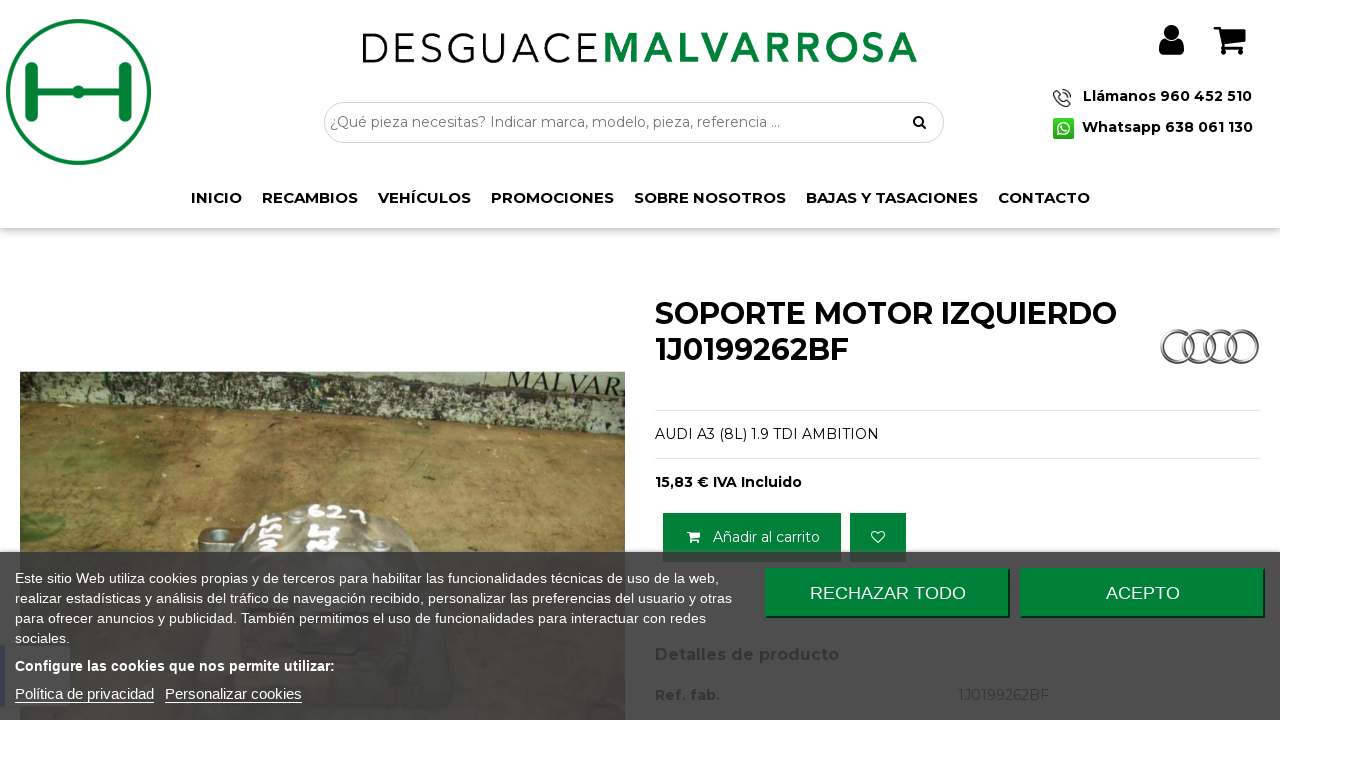

--- FILE ---
content_type: text/html; charset=utf-8
request_url: https://desguacemalvarrosa.es/piezas-vehiculos/86543-soporte_motor_izquierdo_1j0199262bf_audi_a3_8l_1_9_tdi_ambition.html
body_size: 31289
content:





<!doctype html>
<html lang="es">

<head>
    
        
  <meta charset="utf-8">


  <meta http-equiv="x-ua-compatible" content="ie=edge">



  


  


    <link rel="canonical" href="https://desguacemalvarrosa.es/piezas-vehiculos/86543-soporte_motor_izquierdo_1j0199262bf_audi_a3_8l_1_9_tdi_ambition.html">

  <title>Recambio de soporte motor izquierdo para audi a3 (8l) 1.9 tdi ambition referencia OEM IAM 1J0199262BF</title>
  
    
  
  <meta name="description" content="Recambio de soporte motor izquierdo para audi a3 (8l) 1.9 tdi ambition referencia OEM IAM 1J0199262BF">
  <meta name="keywords" content="desguaces en valencia, desguace valencia, desguaces valencia, desguace malvarrosa, desguace, desguaces cerca de mi, desguaces de coches, desguaces online,">
    
        <meta name="robots" content="index,follow" />
      
  
  
    

  
      



    <meta property="og:type" content="product">
    <meta property="og:url" content="https://desguacemalvarrosa.es/piezas-vehiculos/86543-soporte_motor_izquierdo_1j0199262bf_audi_a3_8l_1_9_tdi_ambition.html">
    <meta property="og:title" content="Recambio de soporte motor izquierdo para audi a3 (8l) 1.9 tdi ambition referencia OEM IAM 1J0199262BF">
    <meta property="og:site_name" content="Desguace Malvarrosa">
    <meta property="og:description" content="Recambio de soporte motor izquierdo para audi a3 (8l) 1.9 tdi ambition referencia OEM IAM 1J0199262BF">
    <meta property="og:image" content="https://desguacemalvarrosa.es/1405442-large_default/soporte_motor_izquierdo_1j0199262bf_audi_a3_8l_1_9_tdi_ambition.jpg">
    <meta property="og:image:width" content="800">
    <meta property="og:image:height" content="800">





      <meta name="viewport" content="initial-scale=1,user-scalable=no,maximum-scale=1,width=device-width">
  




  <link rel="icon" type="image/vnd.microsoft.icon" href="https://desguacemalvarrosa.es/img/favicon.ico?1702639224">
  <link rel="shortcut icon" type="image/x-icon" href="https://desguacemalvarrosa.es/img/favicon.ico?1702639224">
    


<script type="application/ld+json">

{
"@context": "https://schema.org",
"@type": "Organization",
"url": "https://desguacemalvarrosa.es/",
"name": "Desguace Malvarrosa",
"logo": "https://desguacemalvarrosa.es/img/seinto-logo-1649940421.jpg",
"@id": "#store-organization"
}

</script>




    <link rel="stylesheet" href="https://desguacemalvarrosa.es/themes/seinto/assets/cache/theme-e44a0d1329.css" type="text/css" media="all">




<link rel="preload" as="font"
      href="/themes/seinto/assets/css/font-awesome/fonts/fontawesome-webfont.woff?v=4.7.0"
      type="font/woff" crossorigin="anonymous">
<link rel="preload" as="font"
      href="/themes/seinto/assets/css/font-awesome/fonts/fontawesome-webfont.woff2?v=4.7.0"
      type="font/woff2" crossorigin="anonymous">


<link  rel="preload stylesheet"  as="style" href="/themes/seinto/assets/css/font-awesome/css/font-awesome-preload.css"
       type="text/css" crossorigin="anonymous">





    <script src="https://desguacemalvarrosa.es/themes/seinto/assets/cache/head-37ea161328.js" ></script>


  <script>
        var AdvancedEmailGuardData = {"meta":{"isGDPREnabled":true,"isLegacyOPCEnabled":false,"isLegacyMAModuleEnabled":false,"validationError":null},"settings":{"recaptcha":{"type":"v3","key":"6LeNXRsqAAAAANLGO8UHnaNj7bFg2lIKDFfRltAD","forms":{"contact_us":{"size":"normal","align":"offset","offset":3}},"language":"shop","theme":"light","position":"bottomleft","hidden":false,"deferred":false}},"context":{"ps":{"v17":true,"v17pc":true,"v17ch":true,"v16":false,"v161":false,"v15":false},"languageCode":"es","pageName":"product"},"trans":{"genericError":"Ha ocurrido un error, por favor, int\u00e9ntelo de nuevo."}};
        var elementorFrontendConfig = {"isEditMode":"","stretchedSectionContainer":"","instagramToken":false,"is_rtl":false,"ajax_csfr_token_url":"https:\/\/desguacemalvarrosa.es\/module\/iqitelementor\/Actions?process=handleCsfrToken&ajax=1"};
        var iqitTheme = {"rm_sticky":"down","rm_breakpoint":0,"op_preloader":"0","cart_style":"floating","cart_confirmation":"modal","h_layout":"2","f_fixed":"","f_layout":"1","h_absolute":"0","h_sticky":"0","hw_width":"inherit","hm_submenu_width":"default","h_search_type":"full","pl_lazyload":true,"pl_infinity":false,"pl_rollover":true,"pl_crsl_autoplay":false,"pl_slider_ld":4,"pl_slider_d":4,"pl_slider_t":3,"pl_slider_p":1,"pp_thumbs":"bottom","pp_zoom":"inner","pp_image_layout":"carousel","pp_tabs":"section","pl_grid_qty":false};
        var iqitcountdown_days = "d.";
        var iqitextendedproduct = {"speed":"70"};
        var iqitfdc_from = 0;
        var iqitmegamenu = {"sticky":"false","containerSelector":"#wrapper > .container"};
        var iqitwishlist = {"nbProducts":0};
        var prestashop = {"cart":{"products":[],"totals":{"total":{"type":"total","label":"Total","amount":0,"value":"0,00\u00a0\u20ac"},"total_including_tax":{"type":"total","label":"Total (impuestos incl.)","amount":0,"value":"0,00\u00a0\u20ac"},"total_excluding_tax":{"type":"total","label":"Total (impuestos excl.)","amount":0,"value":"0,00\u00a0\u20ac"}},"subtotals":{"products":{"type":"products","label":"Subtotal","amount":0,"value":"0,00\u00a0\u20ac"},"discounts":null,"shipping":{"type":"shipping","label":"Transporte","amount":0,"value":"","seinto_with_tax_amount":0,"seinto_with_tax_value":"","seinto_without_tax_amount":0,"seinto_without_tax_value":""},"tax":{"type":"tax","label":"Impuestos incluidos","amount":0,"value":"0,00\u00a0\u20ac"}},"products_count":0,"summary_string":"0 art\u00edculos","vouchers":{"allowed":0,"added":[]},"discounts":[],"minimalPurchase":0.01,"minimalPurchaseRequired":"Se necesita una compra m\u00ednima total de 0,01\u00a0\u20ac (impuestos exc.) para validar su pedido. En este momento el valor total de su carrito es de 0,00\u00a0\u20ac (impuestos exc.)."},"currency":{"name":"Euro","iso_code":"EUR","iso_code_num":"978","sign":"\u20ac"},"customer":{"lastname":null,"firstname":null,"email":null,"birthday":null,"newsletter":null,"newsletter_date_add":null,"optin":null,"website":null,"company":null,"siret":null,"ape":null,"is_logged":false,"gender":{"type":null,"name":null},"addresses":[]},"language":{"name":"Espa\u00f1ol (Spanish)","iso_code":"es","locale":"es-ES","language_code":"es","is_rtl":"0","date_format_lite":"d\/m\/Y","date_format_full":"d\/m\/Y H:i:s","id":1},"page":{"title":"","canonical":null,"meta":{"title":"Recambio de soporte motor izquierdo para audi a3 (8l) 1.9 tdi ambition referencia OEM IAM 1J0199262BF","description":"Recambio de soporte motor izquierdo para audi a3 (8l) 1.9 tdi ambition referencia OEM IAM 1J0199262BF","keywords":"desguaces en valencia, desguace valencia, desguaces valencia, desguace malvarrosa, desguace, desguaces cerca de mi, desguaces de coches, desguaces online,","robots":"index"},"page_name":"product","body_classes":{"lang-es":true,"lang-rtl":false,"country-ES":true,"currency-EUR":true,"layout-full-width":true,"page-product":true,"tax-display-enabled":true,"product-id-86543":true,"product-SOPORTE MOTOR IZQUIERDO 1J0199262BF ":true,"product-id-category-3":true,"product-id-manufacturer-5":true,"product-id-supplier-0":true,"product-available-for-order":true},"admin_notifications":[]},"shop":{"name":"Desguace Malvarrosa","logo":"https:\/\/desguacemalvarrosa.es\/img\/seinto-logo-1649940421.jpg","stores_icon":"https:\/\/desguacemalvarrosa.es\/img\/logo_stores.png","favicon":"https:\/\/desguacemalvarrosa.es\/img\/favicon.ico"},"urls":{"base_url":"https:\/\/desguacemalvarrosa.es\/","current_url":"https:\/\/desguacemalvarrosa.es\/piezas-vehiculos\/86543-soporte_motor_izquierdo_1j0199262bf_audi_a3_8l_1_9_tdi_ambition.html","shop_domain_url":"https:\/\/desguacemalvarrosa.es","img_ps_url":"https:\/\/desguacemalvarrosa.es\/img\/","img_cat_url":"https:\/\/desguacemalvarrosa.es\/img\/c\/","img_lang_url":"https:\/\/desguacemalvarrosa.es\/img\/l\/","img_prod_url":"https:\/\/desguacemalvarrosa.es\/img\/p\/","img_manu_url":"https:\/\/desguacemalvarrosa.es\/img\/m\/","img_sup_url":"https:\/\/desguacemalvarrosa.es\/img\/su\/","img_ship_url":"https:\/\/desguacemalvarrosa.es\/img\/s\/","img_store_url":"https:\/\/desguacemalvarrosa.es\/img\/st\/","img_col_url":"https:\/\/desguacemalvarrosa.es\/img\/co\/","img_url":"https:\/\/desguacemalvarrosa.es\/themes\/seinto\/assets\/img\/","css_url":"https:\/\/desguacemalvarrosa.es\/themes\/seinto\/assets\/css\/","js_url":"https:\/\/desguacemalvarrosa.es\/themes\/seinto\/assets\/js\/","pic_url":"https:\/\/desguacemalvarrosa.es\/upload\/","pages":{"address":"https:\/\/desguacemalvarrosa.es\/direccion","addresses":"https:\/\/desguacemalvarrosa.es\/direcciones","authentication":"https:\/\/desguacemalvarrosa.es\/iniciar-sesion","cart":"https:\/\/desguacemalvarrosa.es\/carrito","category":"https:\/\/desguacemalvarrosa.es\/index.php?controller=category","cms":"https:\/\/desguacemalvarrosa.es\/index.php?controller=cms","contact":"https:\/\/desguacemalvarrosa.es\/contactenos","discount":"https:\/\/desguacemalvarrosa.es\/descuento","guest_tracking":"https:\/\/desguacemalvarrosa.es\/seguimiento-pedido-invitado","history":"https:\/\/desguacemalvarrosa.es\/historial-compra","identity":"https:\/\/desguacemalvarrosa.es\/datos-personales","index":"https:\/\/desguacemalvarrosa.es\/","my_account":"https:\/\/desguacemalvarrosa.es\/mi-cuenta","order_confirmation":"https:\/\/desguacemalvarrosa.es\/confirmacion-pedido","order_detail":"https:\/\/desguacemalvarrosa.es\/index.php?controller=order-detail","order_follow":"https:\/\/desguacemalvarrosa.es\/seguimiento-pedido","order":"https:\/\/desguacemalvarrosa.es\/pedido","order_return":"https:\/\/desguacemalvarrosa.es\/index.php?controller=order-return","order_slip":"https:\/\/desguacemalvarrosa.es\/facturas-abono","pagenotfound":"https:\/\/desguacemalvarrosa.es\/pagina-no-encontrada","password":"https:\/\/desguacemalvarrosa.es\/recuperar-contrase\u00f1a","pdf_invoice":"https:\/\/desguacemalvarrosa.es\/index.php?controller=pdf-invoice","pdf_order_return":"https:\/\/desguacemalvarrosa.es\/index.php?controller=pdf-order-return","pdf_order_slip":"https:\/\/desguacemalvarrosa.es\/index.php?controller=pdf-order-slip","prices_drop":"https:\/\/desguacemalvarrosa.es\/promociones","product":"https:\/\/desguacemalvarrosa.es\/index.php?controller=product","search":"https:\/\/desguacemalvarrosa.es\/busqueda","sitemap":"https:\/\/desguacemalvarrosa.es\/mapa del sitio","stores":"https:\/\/desguacemalvarrosa.es\/tiendas","supplier":"https:\/\/desguacemalvarrosa.es\/proveedor","register":"https:\/\/desguacemalvarrosa.es\/iniciar-sesion?create_account=1","order_login":"https:\/\/desguacemalvarrosa.es\/pedido?login=1"},"alternative_langs":[],"theme_assets":"\/themes\/seinto\/assets\/","actions":{"logout":"https:\/\/desguacemalvarrosa.es\/?mylogout="},"no_picture_image":{"bySize":{"small_default":{"url":"https:\/\/desguacemalvarrosa.es\/img\/p\/es-default-small_default.jpg","width":127,"height":98},"cart_default":{"url":"https:\/\/desguacemalvarrosa.es\/img\/p\/es-default-cart_default.jpg","width":162,"height":125},"home_default":{"url":"https:\/\/desguacemalvarrosa.es\/img\/p\/es-default-home_default.jpg","width":236,"height":175},"medium_default":{"url":"https:\/\/desguacemalvarrosa.es\/img\/p\/es-default-medium_default.jpg","width":800,"height":600},"thickbox_default":{"url":"https:\/\/desguacemalvarrosa.es\/img\/p\/es-default-thickbox_default.jpg","width":800,"height":600},"large_default":{"url":"https:\/\/desguacemalvarrosa.es\/img\/p\/es-default-large_default.jpg","width":800,"height":800}},"small":{"url":"https:\/\/desguacemalvarrosa.es\/img\/p\/es-default-small_default.jpg","width":127,"height":98},"medium":{"url":"https:\/\/desguacemalvarrosa.es\/img\/p\/es-default-medium_default.jpg","width":800,"height":600},"large":{"url":"https:\/\/desguacemalvarrosa.es\/img\/p\/es-default-large_default.jpg","width":800,"height":800},"legend":""}},"configuration":{"display_taxes_label":true,"display_prices_tax_incl":true,"is_catalog":false,"show_prices":true,"opt_in":{"partner":true},"quantity_discount":{"type":"discount","label":"Descuento unitario"},"voucher_enabled":0,"return_enabled":1},"field_required":[],"breadcrumb":{"links":[{"title":"Inicio","url":"https:\/\/desguacemalvarrosa.es\/"},{"title":"PIEZAS VEH\u00cdCULOS","url":"https:\/\/desguacemalvarrosa.es\/3-piezas-vehiculos"},{"title":"SOPORTE MOTOR IZQUIERDO 1J0199262BF ","url":"https:\/\/desguacemalvarrosa.es\/piezas-vehiculos\/86543-soporte_motor_izquierdo_1j0199262bf_audi_a3_8l_1_9_tdi_ambition.html"}],"count":3},"link":{"protocol_link":"https:\/\/","protocol_content":"https:\/\/"},"time":1768558563,"static_token":"0afd56115504d4122d8c6b2ff450b86b","token":"0aacbe04888c1a1d196ae860b451a2d2","debug":false};
        var psemailsubscription_subscription = "https:\/\/desguacemalvarrosa.es\/module\/ps_emailsubscription\/subscription";
      </script>



  
<script type="text/javascript">
    var lgcookieslaw_consent_mode = 0;
    var lgcookieslaw_banner_url_ajax_controller = "https://desguacemalvarrosa.es/module/lgcookieslaw/ajax";     var lgcookieslaw_cookie_values = null;     var lgcookieslaw_saved_preferences = 0;
    var lgcookieslaw_ajax_calls_token = "64f5c3f9edad8f6c0eb7a98a2a6dd5a4";
    var lgcookieslaw_reload = 0;
    var lgcookieslaw_block_navigation = 0;
    var lgcookieslaw_banner_position = 2;
    var lgcookieslaw_show_fixed_button = 1;
    var lgcookieslaw_save_user_consent = 1;
    var lgcookieslaw_reject_cookies_when_closing_banner = 0;
</script>

<!-- emarketing start -->







<!-- emarketing end --><script type="text/javascript">
	//<![CDATA[
		var dualPriceConfigData = JSON.parse('{\"show_on_home_page\":\"1\",\"show_in_product_detail\":\"1\",\"show_in_categories\":\"1\",\"show_in_add_to_cart_popup\":\"1\",\"show_in_asociative_products\":\"1\",\"customer_groups_group_1\":true,\"customer_groups_group_2\":true,\"customer_groups_group_3\":true,\"languages_lang_1\":true,\"currencies_currency_1\":true,\"show_price_if\":\"0\",\"prices_to_show\":\"1\",\"tax_excl_first\":\"0\",\"size_ratio_between_prices\":\"4\",\"tax_incl_color\":\"rgb(0, 0, 0)\",\"tax_excl_color\":\"rgb(0, 0, 0)\",\"show_tax_incl_label\":\"1\",\"tax_incl_label_name\":{\"1\":\"IVA Incluido\"},\"show_tax_excl_label\":\"1\",\"tax_excl_label_name\":{\"1\":\"Sin impuesto\"},\"show_old_prices\":\"1\",\"old_prices_to_show\":\"1\",\"old_price_tax_excl_first\":\"0\",\"size_ratio_old_prices\":\"2\",\"old_prices_color\":\"rgb(241, 51, 64)\",\"show_line_through_old_prices\":\"1\",\"old_price_before_standard_price\":\"1\",\"show_advanced_settings\":\"0\",\"opened_tab\":\"old_prices\",\"miniature_root_path\":\".product-miniature\",\"miniature_price_path\":\".price\",\"miniature_old_price_path\":\".regular-price\",\"detail_price_path\":\".product-prices\",\"detail_quantity_path\":\"#quantity_wanted\",\"detail_parent_path\":\"#main\",\"quickview_parent_path\":\".modal\",\"summary_popup_parent_path\":\"#blockcart-modal.in\",\"summary_popup_product_path\":\"#blockcart-modal.in .product-name ~ p:not(:has(strong))\"}');
		var domElementPaths = JSON.parse('[{\"type\":\"text\",\"label\":\"La ruta parental de la miniatura del producto\",\"name\":\"miniature_root_path\",\"class\":\"miniatureRootPath\",\"required\":false,\"lang\":false,\"init_value\":\".product-miniature\"},{\"type\":\"text\",\"label\":\"Ruta para el precio del producto en la miniatura del producto\",\"name\":\"miniature_price_path\",\"class\":\"miniaturePricePath\",\"required\":false,\"lang\":false,\"init_value\":\".price\"},{\"type\":\"text\",\"label\":\"La ruta para el precio sin descuenco en la miniatura del producto\",\"name\":\"miniature_old_price_path\",\"class\":\"miniatureOldPricePath\",\"required\":false,\"lang\":false,\"init_value\":\".regular-price\"},{\"type\":\"text\",\"label\":\"Ruta para el precio del producto en detalle del producto\",\"name\":\"detail_price_path\",\"class\":\"detailPricePath\",\"required\":false,\"lang\":false,\"init_value\":\".product-prices\"},{\"type\":\"text\",\"label\":\"La ruta para el lugar de cantidad del producto en el detalle del producto\",\"name\":\"detail_quantity_path\",\"class\":\"detailQuantityPath\",\"required\":false,\"lang\":false,\"init_value\":\"#quantity_wanted\"},{\"type\":\"text\",\"label\":\"La ruta parental de detalle del producto\",\"name\":\"detail_parent_path\",\"class\":\"detailParentPath\",\"required\":false,\"lang\":false,\"init_value\":\"#main\"},{\"type\":\"text\",\"label\":\"La ruta parental de vista r\\u00e1pida del detalle del producto\",\"name\":\"quickview_parent_path\",\"class\":\"quickviewParentPath\",\"required\":false,\"lang\":false,\"init_value\":\".modal\"},{\"type\":\"text\",\"label\":\"La ruta parental de la ventana pop up despu\\u00e9s de a\\u00f1adir el producto a la cesta\",\"name\":\"summary_popup_parent_path\",\"class\":\"summaryPopupParentPath\",\"required\":false,\"lang\":false,\"init_value\":\"#blockcart-modal.in\"},{\"type\":\"text\",\"label\":\"La ruta para el precio del producto en la ventana pop up despu\\u00e9s de a\\u00f1adir el producto a la cesta\",\"name\":\"summary_popup_product_path\",\"class\":\"summaryPopupProductPath\",\"required\":false,\"lang\":false,\"init_value\":\"#blockcart-modal.in .product-name ~ p:not(:has(strong))\"}]');
		var productCombinationsControllerLink = 'https://desguacemalvarrosa.es/module/dualpricedisplaypro/ProductCombinations';
		var baseDir = 'https://desguacemalvarrosa.es/';
		var ltPs1740 = Boolean('');
	//]]>
</script>

<div id="dualDisplayProWrapperModel">
	<span class="dualDisplayPro productInModal">
		<span class="priceDisplay">
												<span style="color: rgb(0, 0, 0)" class="priceWithTax"><span class="priceWrapper"></span> <span class="labelWrapper"> IVA Incluido</span></span>
													</span>
	<span>
</div>
<script type="text/javascript">
	
		var psv = 1.7;
		var default_template = Boolean();
		var instagram_link_type = "page";
		var hide_accessories = Boolean();
		var language_is_rtl = Boolean(0);
	
</script>


    
            <meta property="product:pretax_price:amount" content="13.08">
        <meta property="product:pretax_price:currency" content="EUR">
        <meta property="product:price:amount" content="15.83">
        <meta property="product:price:currency" content="EUR">
                <meta property="product:weight:value" content="5.000000">
        <meta property="product:weight:units" content="kg">
    
    

    </head>

<body id="product" class="lang-es country-es currency-eur layout-full-width page-product tax-display-enabled product-id-86543 product-soporte-motor-izquierdo-1j0199262bf- product-id-category-3 product-id-manufacturer-5 product-id-supplier-0 product-available-for-order body-desktop-header-style-w-2">


    




    


<main id="main-page-content"  >
    
            

    <header id="header" class="desktop-header-style-w-2">
        
            
  <div class="header-banner">
    
  </div>




            <nav class="header-nav">
        <div class="container">
    
        <div class="row justify-content-between">
            <div class="col col-auto col-md left-nav">
                                
            </div>
            <div class="col col-auto center-nav text-center">
                
             </div>
            <div class="col col-auto col-md right-nav text-right">
                <div id="currency_selector" class="d-inline-block">
    <div class="currency-selector dropdown js-dropdown d-inline-block">
        <a class="expand-more" data-toggle="dropdown">EUR € <i class="fa fa-angle-down" aria-hidden="true"></i></a>
        <div class="dropdown-menu">
            <ul>
                                    <li  class="current" >
                        <a title="Euro" rel="nofollow" href="https://desguacemalvarrosa.es/piezas-vehiculos/86543-soporte_motor_izquierdo_1j0199262bf_audi_a3_8l_1_9_tdi_ambition.html?SubmitCurrency=1&amp;id_currency=1"
                           class="dropdown-item">EUR €</a>
                    </li>
                            </ul>
        </div>
    </div>
</div>
<div class="d-inline-block">
    <a href="//desguacemalvarrosa.es/module/iqitwishlist/view">
        <i class="fa fa-heart-o fa-fw" aria-hidden="true"></i> Lista de deseos (<span
                id="iqitwishlist-nb"></span>)
    </a>
</div>

             </div>
        </div>

                        </div>
            </nav>
        

    
        <div id="desktop-header" class="desktop-header-style-2">
            
                            
<div class="header-top">
    <div id="desktop-header-container" class="container">
        <div class="row align-items-center">
                            <div class="col col-auto col-header-left">
                    <div id="desktop_logo">
                        <a href="https://desguacemalvarrosa.es/">
                            <img class="logo img-fluid"
                                 src="https://desguacemalvarrosa.es/img/seinto-logo-1649940421.jpg"                                  alt="Desguace Malvarrosa">
                        </a>
                    </div>
                    
                </div>
                <div class="col col-header-center">
                                        
                    
                </div>
                        <div class="col col-auto col-header-right usuario-carrito">
                <div class="row no-gutters justify-content-end">

                    
                                            <div id="header-user-btn" class="col col-auto header-btn-w header-user-btn-w">
            <a href="https://desguacemalvarrosa.es/mi-cuenta"
           title="Acceda a su cuenta de cliente"
           rel="nofollow" class="header-btn header-user-btn">
            <i class="fa fa-user fa-fw icon" aria-hidden="true"></i>
            <span class="title">Registrarse</span>
        </a>
    </div>









                                        

                    

                                            
                                                    <div id="ps-shoppingcart-wrapper" class=" col col-auto">     <div id="ps-shoppingcart"
         class="header-btn-w header-cart-btn-w ps-shoppingcart dropdown">
         <div id="blockcart" class="blockcart cart-preview"
         data-refresh-url="//desguacemalvarrosa.es/module/ps_shoppingcart/ajax">
        <a id="cart-toogle" class="cart-toogle header-btn header-cart-btn" data-toggle="dropdown" data-display="static">
		
			<!--<img class="img_carrito-compra" src="img/carrito-de-compras.png"> -->
		
            <i class="fa fa-shopping-bag fa-fw icon" aria-hidden="true"><span class="cart-products-count-btn  d-none">0</span></i>
			
            <span class="info-wrapper">
            <span class="title">Carro</span>
            <span class="cart-toggle-details">
            <span class="text-faded cart-separator"> / </span>
                            Vacío
                        </span>
            </span>
        </a>
        <div id="_desktop_blockcart-content" class="dropdown-menu-custom dropdown-menu">
    <div id="blockcart-content" class="blockcart-content" >
        <div class="cart-title">
            <span class="modal-title">Tu carrito</span>
            <button type="button" id="js-cart-close" class="close">
                <span>×</span>
            </button>
            <hr>
        </div>
                    <span class="no-items">No hay más artículos en su carrito</span>
            </div>
</div> </div>




    </div>
</div>
                                                
                                    </div>
                
				<div class="telefono-whatsapp">
					<p><img src="https://desguacemalvarrosa.es/img/cms/prueba-4.png" alt="" width="18" height="18" />   <span style="color: #ffffff; font-size: 14px;"><strong><span style="color: #000000;"><a href="tel:20960452510"><span style="color: #000000;">Llámanos 960 452 510</span></a></span></strong> <a href="https://api.whatsapp.com/send?phone=34638061130%20%C2%A0%C2%A0%C2%A0&text=Hola%20Desguace-Malvarrosa"> </a></span></p>
					<p><span style="color: #ffffff; font-size: 14px;"><a href="https://api.whatsapp.com/send?l=es&phone=34638061130"><img src="https://desguacemalvarrosa.es/img/cms/whatsapp.png" alt="" width="21" height="21" />  </a></span><span style="font-size: 14px; color: #000000;"><a href="https://api.whatsapp.com/send?l=es&phone=34638061130"><span style="color: #000000;"><strong>Whatsapp 638 061 130</strong></span></a></span></p>
				</div>
			</div>
            <div class="col-12">
                <div class="row">
                    
				
<div class="col-xs-12 col-lg-12 caja-buscador">
	<div class="container-fluid">
		<div class="cont-loading"><img class="loading" src="/modules/search_ajax/views/img/loading.gif" /></div>
		<form id="sa_form" onSubmit="event.preventDefault(); sa_buscar();">
			<input type='hidden' id='prods_cart' name='prods_cart' value=''>
			<input type='hidden' id='sa_cat' name='sa_cat' value=''>
			<input type='hidden' id='sa_pag' name='sa_pag' value='1'>
			<input type='hidden' id='id_parts' name='id_parts' value='3'>
			<input type='hidden' id='id_campa' name='id_campa' value='4'>
			<input type='hidden' id='id_category' name='id_category' value='3'>
			<input id="sa_text" name="text" type="text" oninput="sa_buscar();" placeholder="¿Qué pieza necesitas? Indicar marca, modelo, pieza, referencia ..."><i class="fa fa-search fa-search-desktop"></i>
			<i class="material-icons" onClick="document.getElementById('sa_text').focus()"></i>
		</form>
	</div>
</div>

<script type="text/javascript">
	$(document).ready(function() {
		launch();
	});

	function launch()
	{
		if (getUrlParam('sa_ajax', '0') == '1'){
			sa_buscar('', '', true, ''); // per referesh
		}
	}

	async function sa_buscar(sa_category, li_cat, old_url=false, order, cat,resetBus = false)
	{
		//var time_sleep = 300;
		var time_sleep = 0;
		var id_parts = $('#id_parts').val();
		var id_campa = $('#id_campa').val();
		var id_category = getUrlParam('id_category', '');

		var txtABuscar = $('#sa_text').val();
		var txtBuscado = getUrlParam('text', '');
		txtABuscar = txtABuscar.toUpperCase();
		txtBuscado = txtBuscado.toUpperCase();

		var textABuscChange = false;
		if (resetBus){
			txtABuscar = "";
			txtBuscado = "";
			$('#sa_text').val('');
			$('#sa_cat').val('');
			$('#id_category').val('');
			old_url = false;
		}else{
			if(txtABuscar.replaceAll(' ','').replaceAll('%20','') != txtBuscado.replaceAll(' ','').replaceAll('%20','') && txtABuscar.length > 2) {
				textABuscChange = true;
			}
		}

		if(activeBus){
			xmlhttp.abort();
			clearTimeout(time_send);
			activeBus = false;
		} else {
			//FALTA - crec que aixo a danar fora i es pot condicionar a sota
			xmlhttp = new XMLHttpRequest();
			xmlhttp.onabort = function () {
				xmlhttp.abort();
			};

			xmlhttp.onreadystatechange = function ()
			{
				if (this.readyState == 4 && this.status == 200)
				{
					activeBus = false;

					if (!document.getElementById('resBus'))
						document.getElementById('notifications').outerHTML = document.getElementById('notifications').outerHTML + '<div class="resultado-buscador" id="resBus" style="display:none;"></div>';

					document.getElementById('resBus').innerHTML = this.responseText;
					document.getElementById('resBus').style.display = 'block';

					if (document.getElementById('sa_ul_mar'))
						sa_verMas('', 'sa_ul_mar');

					if (document.getElementById('sa_ul_mod'))
						sa_verMas('', 'sa_ul_mod');

					if (document.getElementById('sa_ul_cat'))
						sa_verMas('', 'sa_ul_cat');

					if (document.getElementById('sa_ul_cat_sec'))
						sa_verMas('', 'sa_ul_cat_sec');

					if (screen.width < 801)
					{
						document.querySelector('#resBus').classList.add('vista-mobil-caja-resultado');
						document.querySelector('.caja-buscador').classList.add('vista-mobil-buscador');
					}

					$('.cont-loading').css('display', 'none');
					document.getElementById('inner-wrapper').setAttribute('style','max-width:100% !important')
				}
				//console.log(new Date().getTime() + " " + txtABuscar + " 222 - " + this.readyState + " - " + sa_url);
			};
		}

		if (cat !== undefined && cat != '')
		{
			id_category = cat;
		}
		else
		{
			if (id_category == '')
				id_category = $('#id_category').val();

			if (id_category != id_parts && id_category != id_campa)
				id_category = id_parts;
		}

		$('#wrapper, #carousel, #bloque-servicios, #footer, .elementor, #content-wrapper, #left-column').css('display', 'none');
		$('#resBus, #wrapper').css('display', 'block');

		var pagChange = false;
		var sa_pag = document.getElementById('sa_pag_sel') ? document.getElementById('sa_pag_sel').value : 1;

		if (!sa_category && sa_pag != document.getElementById('sa_pag').value)
		{
			document.getElementById('sa_pag').value = sa_pag;
			pagChange = true;
		}

		var orderChange = false;
		var filCatChange = false;
		var sa_order = document.getElementById('sa_order') ? document.getElementById('sa_order').value : '';
		var sa_cat = document.getElementById('sa_cat');
		var tmp_param = '';

		if (txtBuscado != '')
		{
			if (txtABuscar == '')
				txtABuscar = txtBuscado;

			if (sa_cat.value == '')
			{
				tmp_param = getUrlParam('sa_cat', '');

				if (tmp_param != '')
					sa_cat.value = tmp_param;
			}
		}

		if (sa_category && sa_category != '')
		{
			if (old_url == false)
				document.getElementById('sa_pag').value = sa_pag = 1;

			tmp_param = li_cat.getAttribute('cat_type') + ':' + sa_category + '|';

			if (li_cat.getAttribute('sel') == 1)
			{
				li_cat.setAttribute('sel', 0);
				sa_cat.value = sa_cat.value.replace(tmp_param, '');
			}
			else
			{
				filCatChange = true;
				document.getElementById('sa_pag').value = sa_pag = 1;
				li_cat.setAttribute('sel', 1);
				sa_cat.value = sa_cat.value + li_cat.getAttribute('cat_type') + ':' + sa_category + '|';
			}
		} else {
			if (!pagChange && !old_url)
				sa_order = sa_cat.value = '';
		}

		if (old_url == false)
		{
			if (filCatChange == true)
				document.getElementById('sa_pag').value = sa_pag = 1;
		}
		else
		{
			if (filCatChange == false)
				document.getElementById('sa_pag').value = sa_pag = getUrlParam('sa_pag', '1');

			if (order === undefined && order == '')
				sa_order = getUrlParam('sa_order', 'ref');
			else
			{
				sa_order = order;
				orderChange = true;
			}
		}

		var urlParams = '?text=' + txtABuscar + '&sa_pag=' + sa_pag + '&sa_cat=' + sa_cat.value + '&prods_cart=' + $('#prods_cart').val() + '&id_category=' + id_category + '&sa_order=' + sa_order;
		var sa_url = '/modules/search_ajax/ajax.php' + urlParams;

		if (getUrlParam('sa_ajax', '0') == '1')
			window.history.replaceState('', '', window.location.href.substring(0, window.location.href.indexOf('?')) + urlParams + '&sa_ajax=1');
		else
		{
			sessionStorage.setItem('previousURL', window.location.href);
			window.history.pushState('', '', window.location.href.substring(0, window.location.href.indexOf('?')) + urlParams + '&sa_ajax=1');
		}

		//console.log(new Date().getTime() + " textABuscChange:" + textABuscChange + " pagChange:" + pagChange + " orderChange:" + orderChange + " filCatChange:" + filCatChange + " resetBus:" + resetBus + " - " + xmlhttp.readyState + " - " + sa_url);
		if(textABuscChange || pagChange || orderChange || filCatChange  || resetBus) {
			if(pagChange || orderChange || filCatChange || resetBus) {
				time_sleep = 0;
			}
			$('.cont-loading').css('display', 'block');
			activeBus = true;

			time_send = setTimeout(function()
			{
				xmlhttp.open('POST', sa_url, true);
				xmlhttp.send();
			}, time_sleep);
		}else{
			$('.cont-loading').css('display', 'none');
		}

		$('#footer').css('display', 'block');
		toTop();

		return true;
	}
</script>
      
    <div id="iqithtmlandbanners-block-6"  class="col col-md block block-toggle block-iqithtmlandbanners-html js-block-toggle">
        <h5 class="block-title"><span>logo text</span></h5>
        <div class="block-content rte-content">
            <p><img src="https://desguacemalvarrosa.es/img/cms/logo-malvarrosa-verd-text-bo2.png" alt="" width="554" height="31" /></p>
        </div>
    </div>


  
            <section class="featured-products clearfix">
                                                                        <div class="carousels-pack-action  carousels-pack carousels-pack-4" 
                    data-carousel-type = "category"
                    data-id-carousel = "4"
                    data-carousel-nav = "0"
                    data-carousel-pagination = "1"
                    data-carousel-autoplay = "1"
                    data-carousel-items = "3"
                    data-carousel-items-desktop = "3"
                    data-carousel-desktop-small = "3"
                    data-carousel-tablet = "3"
                    data-carousel-mobile = "1"
                    data-carousel-rewind-speed = "1000"
                    data-carousel-slide-speed = "200"
                    data-carousel-pagination-speed = "800"
                    data-carousel-prev = "prev"
                    data-carousel-next = "next">
                                            <div class="carousel_content owl-carousel ">
                                                            
    <div class="js-product-miniature-wrapper js-product-miniature-wrapper-525563         col-12 col-md-4 col-lg-3 col-xl-3     ">
        <article
                class="product-miniature product-miniature-default product-miniature-grid product-miniature-layout-2 js-product-miniature"
                data-id-product="525563"
                data-id-product-attribute="0"

        >

        
                        
    
<div class="thumbnail-container thumbnail-container-nocarousel">     <a href="https://desguacemalvarrosa.es/vehiculos-campa/525563-seat_ateca_kh7_khp.html" class="thumbnail product-thumbnail">

                    <img
                                    src="https://desguacemalvarrosa.es/2542116-home_default/seat_ateca_kh7_khp.jpg"
                                alt="seat ateca (kh7, khp) del año 2023"
                data-full-size-image-url="https://desguacemalvarrosa.es/2542116-large_default/seat_ateca_kh7_khp.jpg"
                width="236"
                height="175"
                class="img-fluid js-lazy-product-image lazy-product-image product-thumbnail-first  "
            >
        
                    </a>

                
                        
                                                
            
            <ul class="product-flags">
                                                            <li class="product-flag new">Nuevo</li>
                                    
                            </ul>
        

                    
                <div class="product-functional-buttons product-functional-buttons-bottom">
                    <div class="product-functional-buttons-links">
                        <a href="#" class="btn-iqitwishlist-add js-iqitwishlist-add"  data-id-product="525563" data-id-product-attribute="0"
   data-url="//desguacemalvarrosa.es/module/iqitwishlist/actions" data-toggle="tooltip" title="Añadir a la lista de deseos">
    <i class="fa fa-heart-o not-added" aria-hidden="true"></i> <i class="fa fa-heart added" aria-hidden="true"></i>
</a>

                        
                            <a class="js-quick-view-iqit" href="#" data-link-action="quickview" data-toggle="tooltip"
                               title="Vista rápida">
                                <i class="fa fa-eye" aria-hidden="true"></i></a>
                        
                    </div>
                </div>
            
        
        
</div>



    <div class="product-description">

        
        <div class="row extra-small-gutters justify-content-end">
            <div class="col">
                
                                            <div class="product-category-name text-muted">VEHÍCULOS CAMPA</div>                

                
                    <h2 class="h3 product-title">
                        <a href="https://desguacemalvarrosa.es/vehiculos-campa/525563-seat_ateca_kh7_khp.html">SEAT ATECA (KH7, KHP)</a>                     </h2>
                

                
                                    

                
                                    
            </div>
        </div>

                
            <div class="product-description-short text-muted">
                SEAT ATECA (KH7, KHP)             </div>
        

        
                    
                <div class="reference_cont">
                    <p class="reference_title">VFU<span class="text-muted">DR895</span></p>                 </div>
            
                
        <div class="col col-auto product-miniature-right">
                                                
                
            
        </div>
		
		
            <div class="product-add-cart js-product-add-cart-525563-0" >

                
            <a href="https://desguacemalvarrosa.es/vehiculos-campa/525563-seat_ateca_kh7_khp.html"
           class="btn btn-product-list"
        > Ver
        </a>
    </div>        

        
            
        

    </div>
        
        

            
        </article>
    </div>

                                                            
    <div class="js-product-miniature-wrapper js-product-miniature-wrapper-525557         col-12 col-md-4 col-lg-3 col-xl-3     ">
        <article
                class="product-miniature product-miniature-default product-miniature-grid product-miniature-layout-2 js-product-miniature"
                data-id-product="525557"
                data-id-product-attribute="0"

        >

        
                        
    
<div class="thumbnail-container thumbnail-container-nocarousel">     <a href="https://desguacemalvarrosa.es/vehiculos-campa/525557-bmw_x6_f16_f86.html" class="thumbnail product-thumbnail">

                    <img
                                    src="https://desguacemalvarrosa.es/2542091-home_default/bmw_x6_f16_f86.jpg"
                                alt="bmw x6 (f16, f86) del año 2018"
                data-full-size-image-url="https://desguacemalvarrosa.es/2542091-large_default/bmw_x6_f16_f86.jpg"
                width="236"
                height="175"
                class="img-fluid js-lazy-product-image lazy-product-image product-thumbnail-first  "
            >
        
                    </a>

                
                        
                                                
            
            <ul class="product-flags">
                                                            <li class="product-flag new">Nuevo</li>
                                    
                            </ul>
        

                    
                <div class="product-functional-buttons product-functional-buttons-bottom">
                    <div class="product-functional-buttons-links">
                        <a href="#" class="btn-iqitwishlist-add js-iqitwishlist-add"  data-id-product="525557" data-id-product-attribute="0"
   data-url="//desguacemalvarrosa.es/module/iqitwishlist/actions" data-toggle="tooltip" title="Añadir a la lista de deseos">
    <i class="fa fa-heart-o not-added" aria-hidden="true"></i> <i class="fa fa-heart added" aria-hidden="true"></i>
</a>

                        
                            <a class="js-quick-view-iqit" href="#" data-link-action="quickview" data-toggle="tooltip"
                               title="Vista rápida">
                                <i class="fa fa-eye" aria-hidden="true"></i></a>
                        
                    </div>
                </div>
            
        
        
</div>



    <div class="product-description">

        
        <div class="row extra-small-gutters justify-content-end">
            <div class="col">
                
                                            <div class="product-category-name text-muted">VEHÍCULOS CAMPA</div>                

                
                    <h2 class="h3 product-title">
                        <a href="https://desguacemalvarrosa.es/vehiculos-campa/525557-bmw_x6_f16_f86.html">BMW X6 (F16, F86)</a>                     </h2>
                

                
                                    

                
                                    
            </div>
        </div>

                
            <div class="product-description-short text-muted">
                BMW X6 (F16, F86)             </div>
        

        
                    
                <div class="reference_cont">
                    <p class="reference_title">VFU<span class="text-muted">DQ571</span></p>                 </div>
            
                
        <div class="col col-auto product-miniature-right">
                                                
                
            
        </div>
		
		
            <div class="product-add-cart js-product-add-cart-525557-0" >

                
            <a href="https://desguacemalvarrosa.es/vehiculos-campa/525557-bmw_x6_f16_f86.html"
           class="btn btn-product-list"
        > Ver
        </a>
    </div>        

        
            
        

    </div>
        
        

            
        </article>
    </div>

                                                            
    <div class="js-product-miniature-wrapper js-product-miniature-wrapper-525500         col-12 col-md-4 col-lg-3 col-xl-3     ">
        <article
                class="product-miniature product-miniature-default product-miniature-grid product-miniature-layout-2 js-product-miniature"
                data-id-product="525500"
                data-id-product-attribute="0"

        >

        
                        
    
<div class="thumbnail-container thumbnail-container-nocarousel">     <a href="https://desguacemalvarrosa.es/vehiculos-campa/525500-audi_a7_sportback_4ga_4gf.html" class="thumbnail product-thumbnail">

                    <img
                                    src="https://desguacemalvarrosa.es/2541932-home_default/audi_a7_sportback_4ga_4gf.jpg"
                                alt="audi a7 sportback (4ga, 4gf) del año 2011"
                data-full-size-image-url="https://desguacemalvarrosa.es/2541932-large_default/audi_a7_sportback_4ga_4gf.jpg"
                width="236"
                height="175"
                class="img-fluid js-lazy-product-image lazy-product-image product-thumbnail-first  "
            >
        
                    </a>

                
                        
                                                
            
            <ul class="product-flags">
                
                            </ul>
        

                    
                <div class="product-functional-buttons product-functional-buttons-bottom">
                    <div class="product-functional-buttons-links">
                        <a href="#" class="btn-iqitwishlist-add js-iqitwishlist-add"  data-id-product="525500" data-id-product-attribute="0"
   data-url="//desguacemalvarrosa.es/module/iqitwishlist/actions" data-toggle="tooltip" title="Añadir a la lista de deseos">
    <i class="fa fa-heart-o not-added" aria-hidden="true"></i> <i class="fa fa-heart added" aria-hidden="true"></i>
</a>

                        
                            <a class="js-quick-view-iqit" href="#" data-link-action="quickview" data-toggle="tooltip"
                               title="Vista rápida">
                                <i class="fa fa-eye" aria-hidden="true"></i></a>
                        
                    </div>
                </div>
            
        
        
</div>



    <div class="product-description">

        
        <div class="row extra-small-gutters justify-content-end">
            <div class="col">
                
                                            <div class="product-category-name text-muted">VEHÍCULOS CAMPA</div>                

                
                    <h2 class="h3 product-title">
                        <a href="https://desguacemalvarrosa.es/vehiculos-campa/525500-audi_a7_sportback_4ga_4gf.html">AUDI A7 SPORTBACK (4GA, 4GF)</a>                     </h2>
                

                
                                    

                
                                    
            </div>
        </div>

                
            <div class="product-description-short text-muted">
                AUDI A7 SPORTBACK (4GA, 4GF)             </div>
        

        
                    
                <div class="reference_cont">
                    <p class="reference_title">VFU<span class="text-muted">DR796</span></p>                 </div>
            
                
        <div class="col col-auto product-miniature-right">
                                                
                
            
        </div>
		
		
            <div class="product-add-cart js-product-add-cart-525500-0" >

                
            <a href="https://desguacemalvarrosa.es/vehiculos-campa/525500-audi_a7_sportback_4ga_4gf.html"
           class="btn btn-product-list"
        > Ver
        </a>
    </div>        

        
            
        

    </div>
        
        

            
        </article>
    </div>

                                                            
    <div class="js-product-miniature-wrapper js-product-miniature-wrapper-525495         col-12 col-md-4 col-lg-3 col-xl-3     ">
        <article
                class="product-miniature product-miniature-default product-miniature-grid product-miniature-layout-2 js-product-miniature"
                data-id-product="525495"
                data-id-product-attribute="0"

        >

        
                        
    
<div class="thumbnail-container thumbnail-container-nocarousel">     <a href="https://desguacemalvarrosa.es/vehiculos-campa/525495-peugeot_508_i_8d.html" class="thumbnail product-thumbnail">

                    <img
                                    src="https://desguacemalvarrosa.es/2541925-home_default/peugeot_508_i_8d.jpg"
                                alt="peugeot 508 i (8d_) del año 2016"
                data-full-size-image-url="https://desguacemalvarrosa.es/2541925-large_default/peugeot_508_i_8d.jpg"
                width="236"
                height="175"
                class="img-fluid js-lazy-product-image lazy-product-image product-thumbnail-first  "
            >
        
                    </a>

                
                        
                                                
            
            <ul class="product-flags">
                
                            </ul>
        

                    
                <div class="product-functional-buttons product-functional-buttons-bottom">
                    <div class="product-functional-buttons-links">
                        <a href="#" class="btn-iqitwishlist-add js-iqitwishlist-add"  data-id-product="525495" data-id-product-attribute="0"
   data-url="//desguacemalvarrosa.es/module/iqitwishlist/actions" data-toggle="tooltip" title="Añadir a la lista de deseos">
    <i class="fa fa-heart-o not-added" aria-hidden="true"></i> <i class="fa fa-heart added" aria-hidden="true"></i>
</a>

                        
                            <a class="js-quick-view-iqit" href="#" data-link-action="quickview" data-toggle="tooltip"
                               title="Vista rápida">
                                <i class="fa fa-eye" aria-hidden="true"></i></a>
                        
                    </div>
                </div>
            
        
        
</div>



    <div class="product-description">

        
        <div class="row extra-small-gutters justify-content-end">
            <div class="col">
                
                                            <div class="product-category-name text-muted">VEHÍCULOS CAMPA</div>                

                
                    <h2 class="h3 product-title">
                        <a href="https://desguacemalvarrosa.es/vehiculos-campa/525495-peugeot_508_i_8d.html">PEUGEOT 508 I (8D_)</a>                     </h2>
                

                
                                    

                
                                    
            </div>
        </div>

                
            <div class="product-description-short text-muted">
                PEUGEOT 508 I (8D_)             </div>
        

        
                    
                <div class="reference_cont">
                    <p class="reference_title">VFU<span class="text-muted">DQ834</span></p>                 </div>
            
                
        <div class="col col-auto product-miniature-right">
                                                
                
            
        </div>
		
		
            <div class="product-add-cart js-product-add-cart-525495-0" >

                
            <a href="https://desguacemalvarrosa.es/vehiculos-campa/525495-peugeot_508_i_8d.html"
           class="btn btn-product-list"
        > Ver
        </a>
    </div>        

        
            
        

    </div>
        
        

            
        </article>
    </div>

                                                            
    <div class="js-product-miniature-wrapper js-product-miniature-wrapper-525494         col-12 col-md-4 col-lg-3 col-xl-3     ">
        <article
                class="product-miniature product-miniature-default product-miniature-grid product-miniature-layout-2 js-product-miniature"
                data-id-product="525494"
                data-id-product-attribute="0"

        >

        
                        
    
<div class="thumbnail-container thumbnail-container-nocarousel">     <a href="https://desguacemalvarrosa.es/vehiculos-campa/525494-citr_n_c3_iii_sx.html" class="thumbnail product-thumbnail">

                    <img
                                    src="https://desguacemalvarrosa.es/2541908-home_default/citr_n_c3_iii_sx.jpg"
                                alt="citroën c3 iii (sx) del año 2021"
                data-full-size-image-url="https://desguacemalvarrosa.es/2541908-large_default/citr_n_c3_iii_sx.jpg"
                width="236"
                height="175"
                class="img-fluid js-lazy-product-image lazy-product-image product-thumbnail-first  "
            >
        
                    </a>

                
                        
                                                
            
            <ul class="product-flags">
                
                            </ul>
        

                    
                <div class="product-functional-buttons product-functional-buttons-bottom">
                    <div class="product-functional-buttons-links">
                        <a href="#" class="btn-iqitwishlist-add js-iqitwishlist-add"  data-id-product="525494" data-id-product-attribute="0"
   data-url="//desguacemalvarrosa.es/module/iqitwishlist/actions" data-toggle="tooltip" title="Añadir a la lista de deseos">
    <i class="fa fa-heart-o not-added" aria-hidden="true"></i> <i class="fa fa-heart added" aria-hidden="true"></i>
</a>

                        
                            <a class="js-quick-view-iqit" href="#" data-link-action="quickview" data-toggle="tooltip"
                               title="Vista rápida">
                                <i class="fa fa-eye" aria-hidden="true"></i></a>
                        
                    </div>
                </div>
            
        
        
</div>



    <div class="product-description">

        
        <div class="row extra-small-gutters justify-content-end">
            <div class="col">
                
                                            <div class="product-category-name text-muted">VEHÍCULOS CAMPA</div>                

                
                    <h2 class="h3 product-title">
                        <a href="https://desguacemalvarrosa.es/vehiculos-campa/525494-citr_n_c3_iii_sx.html">CITROËN C3 III (SX)</a>                     </h2>
                

                
                                    

                
                                    
            </div>
        </div>

                
            <div class="product-description-short text-muted">
                CITROËN C3 III (SX)             </div>
        

        
                    
                <div class="reference_cont">
                    <p class="reference_title">VFU<span class="text-muted">DO961</span></p>                 </div>
            
                
        <div class="col col-auto product-miniature-right">
                                                
                
            
        </div>
		
		
            <div class="product-add-cart js-product-add-cart-525494-0" >

                
            <a href="https://desguacemalvarrosa.es/vehiculos-campa/525494-citr_n_c3_iii_sx.html"
           class="btn btn-product-list"
        > Ver
        </a>
    </div>        

        
            
        

    </div>
        
        

            
        </article>
    </div>

                                                            
    <div class="js-product-miniature-wrapper js-product-miniature-wrapper-525488         col-12 col-md-4 col-lg-3 col-xl-3     ">
        <article
                class="product-miniature product-miniature-default product-miniature-grid product-miniature-layout-2 js-product-miniature"
                data-id-product="525488"
                data-id-product-attribute="0"

        >

        
                        
    
<div class="thumbnail-container thumbnail-container-nocarousel">     <a href="https://desguacemalvarrosa.es/vehiculos-campa/525488-ford_mondeo_v_hatchback_ce.html" class="thumbnail product-thumbnail">

                    <img
                                    src="https://desguacemalvarrosa.es/2541889-home_default/ford_mondeo_v_hatchback_ce.jpg"
                                alt="ford mondeo v hatchback (ce) del año 2019"
                data-full-size-image-url="https://desguacemalvarrosa.es/2541889-large_default/ford_mondeo_v_hatchback_ce.jpg"
                width="236"
                height="175"
                class="img-fluid js-lazy-product-image lazy-product-image product-thumbnail-first  "
            >
        
                    </a>

                
                        
                                                
            
            <ul class="product-flags">
                
                            </ul>
        

                    
                <div class="product-functional-buttons product-functional-buttons-bottom">
                    <div class="product-functional-buttons-links">
                        <a href="#" class="btn-iqitwishlist-add js-iqitwishlist-add"  data-id-product="525488" data-id-product-attribute="0"
   data-url="//desguacemalvarrosa.es/module/iqitwishlist/actions" data-toggle="tooltip" title="Añadir a la lista de deseos">
    <i class="fa fa-heart-o not-added" aria-hidden="true"></i> <i class="fa fa-heart added" aria-hidden="true"></i>
</a>

                        
                            <a class="js-quick-view-iqit" href="#" data-link-action="quickview" data-toggle="tooltip"
                               title="Vista rápida">
                                <i class="fa fa-eye" aria-hidden="true"></i></a>
                        
                    </div>
                </div>
            
        
        
</div>



    <div class="product-description">

        
        <div class="row extra-small-gutters justify-content-end">
            <div class="col">
                
                                            <div class="product-category-name text-muted">VEHÍCULOS CAMPA</div>                

                
                    <h2 class="h3 product-title">
                        <a href="https://desguacemalvarrosa.es/vehiculos-campa/525488-ford_mondeo_v_hatchback_ce.html">FORD MONDEO V HATCHBACK (CE)</a>                     </h2>
                

                
                                    

                
                                    
            </div>
        </div>

                
            <div class="product-description-short text-muted">
                FORD MONDEO V HATCHBACK (CE)             </div>
        

        
                    
                <div class="reference_cont">
                    <p class="reference_title">VFU<span class="text-muted">DQ891</span></p>                 </div>
            
                
        <div class="col col-auto product-miniature-right">
                                                
                
            
        </div>
		
		
            <div class="product-add-cart js-product-add-cart-525488-0" >

                
            <a href="https://desguacemalvarrosa.es/vehiculos-campa/525488-ford_mondeo_v_hatchback_ce.html"
           class="btn btn-product-list"
        > Ver
        </a>
    </div>        

        
            
        

    </div>
        
        

            
        </article>
    </div>

                                                            
    <div class="js-product-miniature-wrapper js-product-miniature-wrapper-525483         col-12 col-md-4 col-lg-3 col-xl-3     ">
        <article
                class="product-miniature product-miniature-default product-miniature-grid product-miniature-layout-2 js-product-miniature"
                data-id-product="525483"
                data-id-product-attribute="0"

        >

        
                        
    
<div class="thumbnail-container thumbnail-container-nocarousel">     <a href="https://desguacemalvarrosa.es/vehiculos-campa/525483-peugeot_208_i_ca_cc.html" class="thumbnail product-thumbnail">

                    <img
                                    src="https://desguacemalvarrosa.es/2541871-home_default/peugeot_208_i_ca_cc.jpg"
                                alt="peugeot 208 i (ca_, cc_) del año 2015"
                data-full-size-image-url="https://desguacemalvarrosa.es/2541871-large_default/peugeot_208_i_ca_cc.jpg"
                width="236"
                height="175"
                class="img-fluid js-lazy-product-image lazy-product-image product-thumbnail-first  "
            >
        
                    </a>

                
                        
                                                
            
            <ul class="product-flags">
                
                            </ul>
        

                    
                <div class="product-functional-buttons product-functional-buttons-bottom">
                    <div class="product-functional-buttons-links">
                        <a href="#" class="btn-iqitwishlist-add js-iqitwishlist-add"  data-id-product="525483" data-id-product-attribute="0"
   data-url="//desguacemalvarrosa.es/module/iqitwishlist/actions" data-toggle="tooltip" title="Añadir a la lista de deseos">
    <i class="fa fa-heart-o not-added" aria-hidden="true"></i> <i class="fa fa-heart added" aria-hidden="true"></i>
</a>

                        
                            <a class="js-quick-view-iqit" href="#" data-link-action="quickview" data-toggle="tooltip"
                               title="Vista rápida">
                                <i class="fa fa-eye" aria-hidden="true"></i></a>
                        
                    </div>
                </div>
            
        
        
</div>



    <div class="product-description">

        
        <div class="row extra-small-gutters justify-content-end">
            <div class="col">
                
                                            <div class="product-category-name text-muted">VEHÍCULOS CAMPA</div>                

                
                    <h2 class="h3 product-title">
                        <a href="https://desguacemalvarrosa.es/vehiculos-campa/525483-peugeot_208_i_ca_cc.html">PEUGEOT 208 I (CA_, CC_)</a>                     </h2>
                

                
                                    

                
                                    
            </div>
        </div>

                
            <div class="product-description-short text-muted">
                PEUGEOT 208 I (CA_, CC_)             </div>
        

        
                    
                <div class="reference_cont">
                    <p class="reference_title">VFU<span class="text-muted">DS264</span></p>                 </div>
            
                
        <div class="col col-auto product-miniature-right">
                                                
                
            
        </div>
		
		
            <div class="product-add-cart js-product-add-cart-525483-0" >

                
            <a href="https://desguacemalvarrosa.es/vehiculos-campa/525483-peugeot_208_i_ca_cc.html"
           class="btn btn-product-list"
        > Ver
        </a>
    </div>        

        
            
        

    </div>
        
        

            
        </article>
    </div>

                                                            
    <div class="js-product-miniature-wrapper js-product-miniature-wrapper-525482         col-12 col-md-4 col-lg-3 col-xl-3     ">
        <article
                class="product-miniature product-miniature-default product-miniature-grid product-miniature-layout-2 js-product-miniature"
                data-id-product="525482"
                data-id-product-attribute="0"

        >

        
                        
    
<div class="thumbnail-container thumbnail-container-nocarousel">     <a href="https://desguacemalvarrosa.es/vehiculos-campa/525482-ford_mondeo_iv_sedan_ba7.html" class="thumbnail product-thumbnail">

                    <img
                                    src="https://desguacemalvarrosa.es/2541862-home_default/ford_mondeo_iv_sedan_ba7.jpg"
                                alt="ford mondeo iv sedán (ba7) del año 2009"
                data-full-size-image-url="https://desguacemalvarrosa.es/2541862-large_default/ford_mondeo_iv_sedan_ba7.jpg"
                width="236"
                height="175"
                class="img-fluid js-lazy-product-image lazy-product-image product-thumbnail-first  "
            >
        
                    </a>

                
                        
                                                
            
            <ul class="product-flags">
                
                            </ul>
        

                    
                <div class="product-functional-buttons product-functional-buttons-bottom">
                    <div class="product-functional-buttons-links">
                        <a href="#" class="btn-iqitwishlist-add js-iqitwishlist-add"  data-id-product="525482" data-id-product-attribute="0"
   data-url="//desguacemalvarrosa.es/module/iqitwishlist/actions" data-toggle="tooltip" title="Añadir a la lista de deseos">
    <i class="fa fa-heart-o not-added" aria-hidden="true"></i> <i class="fa fa-heart added" aria-hidden="true"></i>
</a>

                        
                            <a class="js-quick-view-iqit" href="#" data-link-action="quickview" data-toggle="tooltip"
                               title="Vista rápida">
                                <i class="fa fa-eye" aria-hidden="true"></i></a>
                        
                    </div>
                </div>
            
        
        
</div>



    <div class="product-description">

        
        <div class="row extra-small-gutters justify-content-end">
            <div class="col">
                
                                            <div class="product-category-name text-muted">VEHÍCULOS CAMPA</div>                

                
                    <h2 class="h3 product-title">
                        <a href="https://desguacemalvarrosa.es/vehiculos-campa/525482-ford_mondeo_iv_sedan_ba7.html">FORD MONDEO IV SEDÁN (BA7)</a>                     </h2>
                

                
                                    

                
                                    
            </div>
        </div>

                
            <div class="product-description-short text-muted">
                FORD MONDEO IV SEDÁN (BA7)             </div>
        

        
                    
                <div class="reference_cont">
                    <p class="reference_title">VFU<span class="text-muted">DS296</span></p>                 </div>
            
                
        <div class="col col-auto product-miniature-right">
                                                
                
            
        </div>
		
		
            <div class="product-add-cart js-product-add-cart-525482-0" >

                
            <a href="https://desguacemalvarrosa.es/vehiculos-campa/525482-ford_mondeo_iv_sedan_ba7.html"
           class="btn btn-product-list"
        > Ver
        </a>
    </div>        

        
            
        

    </div>
        
        

            
        </article>
    </div>

                                                            
    <div class="js-product-miniature-wrapper js-product-miniature-wrapper-525475         col-12 col-md-4 col-lg-3 col-xl-3     ">
        <article
                class="product-miniature product-miniature-default product-miniature-grid product-miniature-layout-2 js-product-miniature"
                data-id-product="525475"
                data-id-product-attribute="0"

        >

        
                        
    
<div class="thumbnail-container thumbnail-container-nocarousel">     <a href="https://desguacemalvarrosa.es/vehiculos-campa/525475-seat_ibiza_iv_6j5_6p1.html" class="thumbnail product-thumbnail">

                    <img
                                    src="https://desguacemalvarrosa.es/2541844-home_default/seat_ibiza_iv_6j5_6p1.jpg"
                                alt="seat ibiza iv (6j5, 6p1) del año 2011"
                data-full-size-image-url="https://desguacemalvarrosa.es/2541844-large_default/seat_ibiza_iv_6j5_6p1.jpg"
                width="236"
                height="175"
                class="img-fluid js-lazy-product-image lazy-product-image product-thumbnail-first  "
            >
        
                    </a>

                
                        
                                                
            
            <ul class="product-flags">
                
                            </ul>
        

                    
                <div class="product-functional-buttons product-functional-buttons-bottom">
                    <div class="product-functional-buttons-links">
                        <a href="#" class="btn-iqitwishlist-add js-iqitwishlist-add"  data-id-product="525475" data-id-product-attribute="0"
   data-url="//desguacemalvarrosa.es/module/iqitwishlist/actions" data-toggle="tooltip" title="Añadir a la lista de deseos">
    <i class="fa fa-heart-o not-added" aria-hidden="true"></i> <i class="fa fa-heart added" aria-hidden="true"></i>
</a>

                        
                            <a class="js-quick-view-iqit" href="#" data-link-action="quickview" data-toggle="tooltip"
                               title="Vista rápida">
                                <i class="fa fa-eye" aria-hidden="true"></i></a>
                        
                    </div>
                </div>
            
        
        
</div>



    <div class="product-description">

        
        <div class="row extra-small-gutters justify-content-end">
            <div class="col">
                
                                            <div class="product-category-name text-muted">VEHÍCULOS CAMPA</div>                

                
                    <h2 class="h3 product-title">
                        <a href="https://desguacemalvarrosa.es/vehiculos-campa/525475-seat_ibiza_iv_6j5_6p1.html">SEAT IBIZA IV (6J5, 6P1)</a>                     </h2>
                

                
                                    

                
                                    
            </div>
        </div>

                
            <div class="product-description-short text-muted">
                SEAT IBIZA IV (6J5, 6P1)             </div>
        

        
                    
                <div class="reference_cont">
                    <p class="reference_title">VFU<span class="text-muted">DS281</span></p>                 </div>
            
                
        <div class="col col-auto product-miniature-right">
                                                
                
            
        </div>
		
		
            <div class="product-add-cart js-product-add-cart-525475-0" >

                
            <a href="https://desguacemalvarrosa.es/vehiculos-campa/525475-seat_ibiza_iv_6j5_6p1.html"
           class="btn btn-product-list"
        > Ver
        </a>
    </div>        

        
            
        

    </div>
        
        

            
        </article>
    </div>

                                                            
    <div class="js-product-miniature-wrapper js-product-miniature-wrapper-525461         col-12 col-md-4 col-lg-3 col-xl-3     ">
        <article
                class="product-miniature product-miniature-default product-miniature-grid product-miniature-layout-2 js-product-miniature"
                data-id-product="525461"
                data-id-product-attribute="0"

        >

        
                        
    
<div class="thumbnail-container thumbnail-container-nocarousel">     <a href="https://desguacemalvarrosa.es/vehiculos-campa/525461-renault_arkana_i_lcm_ldn.html" class="thumbnail product-thumbnail">

                    <img
                                    src="https://desguacemalvarrosa.es/2541782-home_default/renault_arkana_i_lcm_ldn.jpg"
                                alt="renault arkana i (lcm_, ldn_) del año 2021"
                data-full-size-image-url="https://desguacemalvarrosa.es/2541782-large_default/renault_arkana_i_lcm_ldn.jpg"
                width="236"
                height="175"
                class="img-fluid js-lazy-product-image lazy-product-image product-thumbnail-first  "
            >
        
                    </a>

                
                        
                                                
                                                                            
            <ul class="product-flags">
                
                                    <li class="product-flag discount-30">
                        <span class="badge badge-new">-30%</span>
                    </li>
                            </ul>
        

                    
                <div class="product-functional-buttons product-functional-buttons-bottom">
                    <div class="product-functional-buttons-links">
                        <a href="#" class="btn-iqitwishlist-add js-iqitwishlist-add"  data-id-product="525461" data-id-product-attribute="0"
   data-url="//desguacemalvarrosa.es/module/iqitwishlist/actions" data-toggle="tooltip" title="Añadir a la lista de deseos">
    <i class="fa fa-heart-o not-added" aria-hidden="true"></i> <i class="fa fa-heart added" aria-hidden="true"></i>
</a>

                        
                            <a class="js-quick-view-iqit" href="#" data-link-action="quickview" data-toggle="tooltip"
                               title="Vista rápida">
                                <i class="fa fa-eye" aria-hidden="true"></i></a>
                        
                    </div>
                </div>
            
        
        
</div>



    <div class="product-description">

        
        <div class="row extra-small-gutters justify-content-end">
            <div class="col">
                
                                            <div class="product-category-name text-muted">VEHÍCULOS CAMPA</div>                

                
                    <h2 class="h3 product-title">
                        <a href="https://desguacemalvarrosa.es/vehiculos-campa/525461-renault_arkana_i_lcm_ldn.html">RENAULT ARKANA I (LCM_, LDN_)</a>                     </h2>
                

                
                                    

                
                                    
            </div>
        </div>

                
            <div class="product-description-short text-muted">
                RENAULT ARKANA I (LCM_, LDN_)             </div>
        

        
                    
                <div class="reference_cont">
                    <p class="reference_title">VFU<span class="text-muted">DR758</span></p>                 </div>
            
                
        <div class="col col-auto product-miniature-right">
                                                
                
            
        </div>
		
		
            <div class="product-add-cart js-product-add-cart-525461-0" >

                
            <a href="https://desguacemalvarrosa.es/vehiculos-campa/525461-renault_arkana_i_lcm_ldn.html"
           class="btn btn-product-list"
        > Ver
        </a>
    </div>        

        
            
        

    </div>
        
        

            
        </article>
    </div>

                                                            
    <div class="js-product-miniature-wrapper js-product-miniature-wrapper-525426         col-12 col-md-4 col-lg-3 col-xl-3     ">
        <article
                class="product-miniature product-miniature-default product-miniature-grid product-miniature-layout-2 js-product-miniature"
                data-id-product="525426"
                data-id-product-attribute="0"

        >

        
                        
    
<div class="thumbnail-container thumbnail-container-nocarousel">     <a href="https://desguacemalvarrosa.es/vehiculos-campa/525426-subaru_forester_sh.html" class="thumbnail product-thumbnail">

                    <img
                                    src="https://desguacemalvarrosa.es/2541711-home_default/subaru_forester_sh.jpg"
                                alt="subaru forester (sh_) del año 2011"
                data-full-size-image-url="https://desguacemalvarrosa.es/2541711-large_default/subaru_forester_sh.jpg"
                width="236"
                height="175"
                class="img-fluid js-lazy-product-image lazy-product-image product-thumbnail-first  "
            >
        
                    </a>

                
                        
                                                
            
            <ul class="product-flags">
                
                            </ul>
        

                    
                <div class="product-functional-buttons product-functional-buttons-bottom">
                    <div class="product-functional-buttons-links">
                        <a href="#" class="btn-iqitwishlist-add js-iqitwishlist-add"  data-id-product="525426" data-id-product-attribute="0"
   data-url="//desguacemalvarrosa.es/module/iqitwishlist/actions" data-toggle="tooltip" title="Añadir a la lista de deseos">
    <i class="fa fa-heart-o not-added" aria-hidden="true"></i> <i class="fa fa-heart added" aria-hidden="true"></i>
</a>

                        
                            <a class="js-quick-view-iqit" href="#" data-link-action="quickview" data-toggle="tooltip"
                               title="Vista rápida">
                                <i class="fa fa-eye" aria-hidden="true"></i></a>
                        
                    </div>
                </div>
            
        
        
</div>



    <div class="product-description">

        
        <div class="row extra-small-gutters justify-content-end">
            <div class="col">
                
                                            <div class="product-category-name text-muted">VEHÍCULOS CAMPA</div>                

                
                    <h2 class="h3 product-title">
                        <a href="https://desguacemalvarrosa.es/vehiculos-campa/525426-subaru_forester_sh.html">SUBARU FORESTER (SH_)</a>                     </h2>
                

                
                                    

                
                                    
            </div>
        </div>

                
            <div class="product-description-short text-muted">
                SUBARU FORESTER (SH_)             </div>
        

        
                    
                <div class="reference_cont">
                    <p class="reference_title">VFU<span class="text-muted">DR762</span></p>                 </div>
            
                
        <div class="col col-auto product-miniature-right">
                                                
                
            
        </div>
		
		
            <div class="product-add-cart js-product-add-cart-525426-0" >

                
            <a href="https://desguacemalvarrosa.es/vehiculos-campa/525426-subaru_forester_sh.html"
           class="btn btn-product-list"
        > Ver
        </a>
    </div>        

        
            
        

    </div>
        
        

            
        </article>
    </div>

                                                            
    <div class="js-product-miniature-wrapper js-product-miniature-wrapper-525406         col-12 col-md-4 col-lg-3 col-xl-3     ">
        <article
                class="product-miniature product-miniature-default product-miniature-grid product-miniature-layout-2 js-product-miniature"
                data-id-product="525406"
                data-id-product-attribute="0"

        >

        
                        
    
<div class="thumbnail-container thumbnail-container-nocarousel">     <a href="https://desguacemalvarrosa.es/vehiculos-campa/525406-d_woo_matiz_m100_m150.html" class="thumbnail product-thumbnail">

                    <img
                                    src="https://desguacemalvarrosa.es/2541666-home_default/d_woo_matiz_m100_m150.jpg"
                                alt="daewoo matiz (m100, m150) del año 2003"
                data-full-size-image-url="https://desguacemalvarrosa.es/2541666-large_default/d_woo_matiz_m100_m150.jpg"
                width="236"
                height="175"
                class="img-fluid js-lazy-product-image lazy-product-image product-thumbnail-first  "
            >
        
                    </a>

                
                        
                                                
            
            <ul class="product-flags">
                
                            </ul>
        

                    
                <div class="product-functional-buttons product-functional-buttons-bottom">
                    <div class="product-functional-buttons-links">
                        <a href="#" class="btn-iqitwishlist-add js-iqitwishlist-add"  data-id-product="525406" data-id-product-attribute="0"
   data-url="//desguacemalvarrosa.es/module/iqitwishlist/actions" data-toggle="tooltip" title="Añadir a la lista de deseos">
    <i class="fa fa-heart-o not-added" aria-hidden="true"></i> <i class="fa fa-heart added" aria-hidden="true"></i>
</a>

                        
                            <a class="js-quick-view-iqit" href="#" data-link-action="quickview" data-toggle="tooltip"
                               title="Vista rápida">
                                <i class="fa fa-eye" aria-hidden="true"></i></a>
                        
                    </div>
                </div>
            
        
        
</div>



    <div class="product-description">

        
        <div class="row extra-small-gutters justify-content-end">
            <div class="col">
                
                                            <div class="product-category-name text-muted">VEHÍCULOS CAMPA</div>                

                
                    <h2 class="h3 product-title">
                        <a href="https://desguacemalvarrosa.es/vehiculos-campa/525406-d_woo_matiz_m100_m150.html">DAEWOO MATIZ (M100, M150)</a>                     </h2>
                

                
                                    

                
                                    
            </div>
        </div>

                
            <div class="product-description-short text-muted">
                DAEWOO MATIZ (M100, M150)             </div>
        

        
                    
                <div class="reference_cont">
                    <p class="reference_title">VFU<span class="text-muted">DN571</span></p>                 </div>
            
                
        <div class="col col-auto product-miniature-right">
                                                
                
            
        </div>
		
		
            <div class="product-add-cart js-product-add-cart-525406-0" >

                
            <a href="https://desguacemalvarrosa.es/vehiculos-campa/525406-d_woo_matiz_m100_m150.html"
           class="btn btn-product-list"
        > Ver
        </a>
    </div>        

        
            
        

    </div>
        
        

            
        </article>
    </div>

                                                    </div>
                                    </div>
            </section>
    



                </div>
            </div>
        </div>
    </div>
</div>
<div class="container iqit-megamenu-container">	<div id="iqitmegamenu-wrapper" class="iqitmegamenu-wrapper iqitmegamenu-all">
		<div class="container container-iqitmegamenu">
			<div id="iqitmegamenu-horizontal" class="iqitmegamenu  clearfix" role="navigation">

								
				<nav id="cbp-hrmenu" class="cbp-hrmenu cbp-horizontal cbp-hrsub-narrow">
					<ul>
													<li id="cbp-hrmenu-tab-43" class="cbp-hrmenu-tab cbp-hrmenu-tab-43 ">
																																														
																						<a href="https://desguacemalvarrosa.es/" class="nav-link" >
																																																				
													<span class="cbp-tab-title">
														INICIO</span>
																									</a>
																			</li>
													<li id="cbp-hrmenu-tab-41" class="cbp-hrmenu-tab cbp-hrmenu-tab-41 ">
																																														
																						<a href="/?text=&amp;sa_pag=1&amp;sa_cat=&amp;prods_cart=&amp;id_category=3&amp;sa_order=&amp;sa_ajax=1" class="nav-link" >
																																																				
													<span class="cbp-tab-title">
														RECAMBIOS</span>
																									</a>
																			</li>
													<li id="cbp-hrmenu-tab-42" class="cbp-hrmenu-tab cbp-hrmenu-tab-42 ">
																																														
																						<a href="/?text=&amp;sa_pag=1&amp;sa_cat=&amp;prods_cart=&amp;id_category=4&amp;sa_order=&amp;sa_ajax=1" class="nav-link" >
																																																				
													<span class="cbp-tab-title">
														VEHÍCULOS</span>
																									</a>
																			</li>
													<li id="cbp-hrmenu-tab-48" class="cbp-hrmenu-tab cbp-hrmenu-tab-48 ">
																																														
																						<a href="/promociones" class="nav-link" >
																																																				
													<span class="cbp-tab-title">
														PROMOCIONES</span>
																									</a>
																			</li>
													<li id="cbp-hrmenu-tab-44" class="cbp-hrmenu-tab cbp-hrmenu-tab-44 ">
																																														
																						<a href="https://desguacemalvarrosa.es/content/20-sobre-nosotros" class="nav-link" >
																																																				
													<span class="cbp-tab-title">
														SOBRE NOSOTROS</span>
																									</a>
																			</li>
													<li id="cbp-hrmenu-tab-45" class="cbp-hrmenu-tab cbp-hrmenu-tab-45 ">
																																														
																						<a href="/baja" class="nav-link" >
																																																				
													<span class="cbp-tab-title">
														BAJAS Y TASACIONES</span>
																									</a>
																			</li>
													<li id="cbp-hrmenu-tab-47" class="cbp-hrmenu-tab cbp-hrmenu-tab-47 ">
																																														
																						<a href="/contactenos" class="nav-link" >
																																																				
													<span class="cbp-tab-title">
														CONTACTO</span>
																									</a>
																			</li>
											</ul>
				</nav>
			</div>
		</div>
		<div id="sticky-cart-wrapper"></div>
	</div>

<div id="_desktop_iqitmegamenu-mobile">
	<div id="iqitmegamenu-mobile">
		
		<ul>
			



	
	<li><a  href="https://desguacemalvarrosa.es/" >INICIO</a></li><li><a  href="/?text=&amp;sa_pag=1&amp;sa_cat=&amp;prods_cart=&amp;id_category=3&amp;sa_order=&amp;sa_ajax=1" >RECAMBIOS</a></li><li><a  href="/?text=&amp;sa_pag=1&amp;sa_cat=&amp;prods_cart=&amp;id_category=4&amp;sa_order=&amp;sa_ajax=1" >VEHÍCULOS</a></li><li><a  href="/promociones" >PROMOCIONES</a></li><li><a  href="/content/20-sobre-nosotros" >SOBRE NOSOTROS</a></li><li><a  href="/baja" >BAJAS Y TASACIONES</a></li><li><a  href="/blog" >BLOG</a></li><li><a  href="/contactenos" >CONTACTO</a></li>
		</ul>
		
	</div>
</div>
</div>


                    </div>
    

    
        <div id="mobile-header" class="mobile-header-style-2">
                            <div id="mobile-header-sticky">
    <div class="container">
        <div class="mobile-main-bar">
            <div class="row no-gutters align-items-center row-mobile-header">
                <div class="col col-mobile-logo">
                    <a href="https://desguacemalvarrosa.es/">
                        <img class="logo img-fluid"
                             src="https://desguacemalvarrosa.es/img/seinto-logo-1649940421.jpg"                              alt="Desguace Malvarrosa">
                    </a>
                </div>
                                                <div class="col col-auto col-mobile-btn col-mobile-btn-account">
                    <a href="https://desguacemalvarrosa.es/mi-cuenta" class="m-nav-btn"><i class="fa fa-user" aria-hidden="true"></i>
                        <span>     
                                                            Registrarse
                                                        </span></a>
                </div>
                
                                <div
                     class="col col-auto col-mobile-btn col-mobile-btn-cart ps-shoppingcart dropdown">
                    <div id="mobile-cart-wrapper">
                        <a id="mobile-cart-toogle" class="m-nav-btn" data-display="static" data-toggle="dropdown"><i class="fa fa-shopping-bag mobile-bag-icon" aria-hidden="true"><span id="mobile-cart-products-count" class="cart-products-count cart-products-count-btn">
                                    
                                                                            0
                                                                        
                                </span></i>
                            <span>Carro</span></a>
                        <div id="_mobile_blockcart-content" class="dropdown-menu-custom dropdown-menu"></div>
                    </div>
                </div>
                                <div class="col col-auto col-mobile-btn col-mobile-btn-menu col-mobile-menu-dropdown">
                    <a class="m-nav-btn" data-toggle="dropdown" data-display="static"><i class="fa fa-bars" aria-hidden="true"></i>
                        <span>Menu</span></a>
                    <div id="mobile_menu_click_overlay"></div>
                    <div id="_mobile_iqitmegamenu-mobile" class="dropdown-menu-custom dropdown-menu"></div>
                </div>
            </div>
        </div>
    </div>
</div>                    </div>
    
        
    </header>
    

    <section id="wrapper">
        
        
<div class="container">
<nav data-depth="3" class="breadcrumb">
                <div class="row align-items-center">
                <div class="col">
                    <ol itemscope itemtype="https://schema.org/BreadcrumbList">
                        
                            


                                 
                                                                            <li itemprop="itemListElement" itemscope itemtype="https://schema.org/ListItem">
                                            <a itemprop="item" href="https://desguacemalvarrosa.es/"><span itemprop="name">Inicio</span></a>
                                            <meta itemprop="position" content="1">
                                        </li>
                                                                    

                            


                                 
                                                                            <li itemprop="itemListElement" itemscope itemtype="https://schema.org/ListItem">
                                            <a itemprop="item" href="https://desguacemalvarrosa.es/3-piezas-vehiculos"><span itemprop="name">PIEZAS VEHÍCULOS</span></a>
                                            <meta itemprop="position" content="2">
                                        </li>
                                                                    

                            


                                 
                                                                            <li>
                                            <span>SOPORTE MOTOR IZQUIERDO 1J0199262BF </span>
                                        </li>
                                                                    

                                                    
                    </ol>
                </div>
                <div class="col col-auto"> <div id="iqitproductsnav">
            <a href="https://desguacemalvarrosa.es/piezas-vehiculos/86505-soporte_motor_derecho_1j0199555aj_audi_a3_8l_1_9_tdi_ambition.html" title="Previous product">
           <i class="fa fa-angle-left" aria-hidden="true"></i>        </a>
                <a href="https://desguacemalvarrosa.es/piezas-vehiculos/86682-tirante_delantero_derecho_1j0411315k_audi_a3_8l_1_9_tdi_ambition.html" title="Next product">
             <i class="fa fa-angle-right" aria-hidden="true"></i>        </a>
    </div>


</div>
            </div>
            </nav>

</div>
        <div id="inner-wrapper" class="container">
            
            
                
<aside id="notifications">
    
    
    
    </aside>
            

            

                
    <div id="content-wrapper">
        
        
                            
            
            
                        <link type="text/css" rel="stylesheet" href="https://desguacemalvarrosa.es//scripts/form/price_check/css/style.css" media="all" />
<script type="text/javascript" src="https://desguacemalvarrosa.es//scripts/form/price_check/js/global.js"></script>
<div id="modal_form_price_check" class="modal fade show" tabindex="-1" role="dialog" aria-labelledby="myModalLabel" >
	<div class="modal-dialog" role="document">
		<div class="modal-content ">
			<div class="modal-header">
				<div class="modal-title">
					<h4 class="modal-title"></h4>
					<p class="mb-1">Para consultar las piezas disponibles de este vehículo debe rellenar el siguiente formulario.</p>
					<hr class="hr-red">
				</div>
				<button type="button" class="close" data-dismiss="modal" aria-label="Close">
					<span aria-hidden="true">&times;</span>
				</button>
			</div>
			<div class="modal-body">
				<form id="form_price_check">
					<div class="row">
						<div class="col-lg-4 col-4 form-div">
							<span class="form_price_check_customer_title hidden">Datos del cliente</span>
							<span class="form_price_check_product_title hidden">Datos del producto</span>
							<span class="form_price_check_product_reference_label hidden">Referencia del producto</span>
							<input type="hidden" id="form_price_check_product_reference" value="9285845">
							<span class="form_price_check_product_name_label hidden">Nombre del producto</span>
							<input type="hidden" id="form_price_check_product_name" value="SOPORTE MOTOR IZQUIERDO 1J0199262BF ">
							<span class="form_price_check_product_link_label hidden">Link del producto</span>
							<input type="hidden" id="form_price_check_product_link" value="https://desguacemalvarrosa.es/piezas-vehiculos/86543-soporte_motor_izquierdo_1j0199262bf_audi_a3_8l_1_9_tdi_ambition.html">
						</div>
					</div>
					<div class="row">
						<div class="col-md-6 mb-1">
							<label for="form_price_check_customer_name" class="form_price_check_customer_name_label form-label">Nombre y apellidos</label><span>*</span>
							<input class="form-control" type="text" id="form_price_check_customer_name" name="form_price_check_customer_name" value=""/>
						</div>
						<div class="col-md-6 mb-1">
							<label for="form_price_check_customer_mail" class="form_price_check_customer_mail_label form-label">Correo electrónico</label><span>*</span>
							<input class="form-control" type="text" id="form_price_check_customer_mail" name="form_price_check_customer_mail" value=""/>
						</div>
						<div class="col-md-6 mb-1">
							<label for="form_price_check_customer_phone" class="form_price_check_customer_phone_label form-label">Teléfono de contacto</label><span>*</span>
							<input class="form-control" type="text" id="form_price_check_customer_phone" name="form_price_check_customer_phone" />
						</div>
						<div class="col-md-6 mb-1">
							<label for="form_price_check_customer_city" class="form_price_check_customer_city_label form-label">Provincia</label><span>*</span>
							<input class="form-control" type="text" id="form_price_check_customer_city" name="form_price_check_customer_city" />
						</div>
						<div class="col-md-12 mb-1">
							<label for="form_price_check_customer_comments" class="form_price_check_customer_comments_label form-label"><span>¿Qué pieza necesitas?</span></label>
							<p>
								<textarea class="form-control" maxlength="255" name="form_price_check_customer_comments" id="form_price_check_customer_comments"/></textarea>
							</p>
						</div>
						<div class="col-md-12">
							<div class="form-check mb-1">
								<label class="form-check-label">
									<input class="form-check-input" type="checkbox" id="form_price_check_customer_privacy_policy" name="form_price_check_customer_privacy_policy" value="privacyPolicy">
									He leído y acepto la <a target="_blank" href="https://desguacemalvarrosa.es/content/-">política de privacidad</a><span>*</span>
								</label>
							</div>
						</div>
						<div class="form_price_check_customer_error">
							<span class="error_privacy_policy">Debes aceptar la política de privacidad</span>
							<span class="error_required_field">Campos obligatorios sin completar</span>
							<span class="error_mail_send">Procesamiento incorrecto</span>
						</div>
						<div class="col-md-12 mb-1 modal-check-submit">
							<span class="success_mail_send">Procesamiento de éxito</span>
							<button class="btn btn-primary btn-lg" id="submit" type="button" name="submit" onclick="formCheckPriceCustomer();">
								<i class="mr-1 far fa-file-alt"></i>Consultar la pieza
							</button>
						</div>
					</div>
				</form>
			</div>
		</div>
	</div>
</div>



                
    <section id="main" itemscope itemtype="https://schema.org/Product">
        <div id="product-preloader"><i class="fa fa-circle-o-notch fa-spin"></i></div>
        <div id="main-product-wrapper" class="product-container">
            
				
		
    <div itemprop="offers" itemscope itemtype="http://schema.org/Offer" class="invisible">
        <meta itemprop="url" content="https://desguacemalvarrosa.es/piezas-vehiculos/86543-soporte_motor_izquierdo_1j0199262bf_audi_a3_8l_1_9_tdi_ambition.html" />
            <link itemprop="availability" href="http://schema.org/InStock">
                <meta itemprop="priceCurrency" content="EUR" />
                <meta itemprop="price" content="15.83" />
                <meta itemprop="priceValidUntil" content="2026-01-31">
    </div>
			
            
	    			

            
            
                            <meta itemprop="identifier_exists" content="no">
            

            <div class="row product-info-row">
                <div class="col-md-6 col-product-image">
                    
                        

                            
                                    <div class="images-container images-container-bottom">
                    
    <div class="product-cover">

        

                        
                                    	



        <div id="product-images-large" class="product-images-large swiper-container">
            <div class="swiper-wrapper">
                                                            <div class="product-lmage-large swiper-slide">
                            <div class="easyzoom easyzoom-product">
                                <a href="https://desguacemalvarrosa.es/1405442-large_default/soporte_motor_izquierdo_1j0199262bf_audi_a3_8l_1_9_tdi_ambition.jpg" class="js-easyzoom-trigger" rel="nofollow"></a>
                            </div>
                            <a class="expander" data-toggle="modal" data-target="#product-modal"><span><i class="fa fa-expand" aria-hidden="true"></i></span></a>                            <img
                                    data-src="https://desguacemalvarrosa.es/1405442-large_default/soporte_motor_izquierdo_1j0199262bf_audi_a3_8l_1_9_tdi_ambition.jpg"
                                    data-image-large-src="https://desguacemalvarrosa.es/1405442-large_default/soporte_motor_izquierdo_1j0199262bf_audi_a3_8l_1_9_tdi_ambition.jpg"
                                    alt="Recambio de soporte motor izquierdo para audi a3 (8l) 1.9 tdi ambition referencia OEM IAM 1J0199262BF  "
                                    title="Recambio de soporte motor izquierdo para audi a3 (8l) 1.9 tdi ambition referencia OEM IAM 1J0199262BF  "
                                    itemprop="image"
                                    content="https://desguacemalvarrosa.es/1405442-large_default/soporte_motor_izquierdo_1j0199262bf_audi_a3_8l_1_9_tdi_ambition.jpg"
                                    width="800"
                                    height="800"
                                    src="data:image/svg+xml,%3Csvg xmlns='http://www.w3.org/2000/svg' viewBox='0 0 800 800'%3E%3C/svg%3E"
                                    class="img-fluid swiper-lazy"
                            >
                        </div>
                                            <div class="product-lmage-large swiper-slide">
                            <div class="easyzoom easyzoom-product">
                                <a href="https://desguacemalvarrosa.es/1405443-large_default/soporte_motor_izquierdo_1j0199262bf_audi_a3_8l_1_9_tdi_ambition.jpg" class="js-easyzoom-trigger" rel="nofollow"></a>
                            </div>
                            <a class="expander" data-toggle="modal" data-target="#product-modal"><span><i class="fa fa-expand" aria-hidden="true"></i></span></a>                            <img
                                    data-src="https://desguacemalvarrosa.es/1405443-large_default/soporte_motor_izquierdo_1j0199262bf_audi_a3_8l_1_9_tdi_ambition.jpg"
                                    data-image-large-src="https://desguacemalvarrosa.es/1405443-large_default/soporte_motor_izquierdo_1j0199262bf_audi_a3_8l_1_9_tdi_ambition.jpg"
                                    alt="Recambio de soporte motor izquierdo para audi a3 (8l) 1.9 tdi ambition referencia OEM IAM 1J0199262BF  "
                                    title="Recambio de soporte motor izquierdo para audi a3 (8l) 1.9 tdi ambition referencia OEM IAM 1J0199262BF  "
                                    itemprop="image"
                                    content="https://desguacemalvarrosa.es/1405443-large_default/soporte_motor_izquierdo_1j0199262bf_audi_a3_8l_1_9_tdi_ambition.jpg"
                                    width="800"
                                    height="800"
                                    src="data:image/svg+xml,%3Csvg xmlns='http://www.w3.org/2000/svg' viewBox='0 0 800 800'%3E%3C/svg%3E"
                                    class="img-fluid swiper-lazy"
                            >
                        </div>
                                            <div class="product-lmage-large swiper-slide">
                            <div class="easyzoom easyzoom-product">
                                <a href="https://desguacemalvarrosa.es/1405444-large_default/soporte_motor_izquierdo_1j0199262bf_audi_a3_8l_1_9_tdi_ambition.jpg" class="js-easyzoom-trigger" rel="nofollow"></a>
                            </div>
                            <a class="expander" data-toggle="modal" data-target="#product-modal"><span><i class="fa fa-expand" aria-hidden="true"></i></span></a>                            <img
                                    data-src="https://desguacemalvarrosa.es/1405444-large_default/soporte_motor_izquierdo_1j0199262bf_audi_a3_8l_1_9_tdi_ambition.jpg"
                                    data-image-large-src="https://desguacemalvarrosa.es/1405444-large_default/soporte_motor_izquierdo_1j0199262bf_audi_a3_8l_1_9_tdi_ambition.jpg"
                                    alt="Recambio de soporte motor izquierdo para audi a3 (8l) 1.9 tdi ambition referencia OEM IAM 1J0199262BF  "
                                    title="Recambio de soporte motor izquierdo para audi a3 (8l) 1.9 tdi ambition referencia OEM IAM 1J0199262BF  "
                                    itemprop="image"
                                    content="https://desguacemalvarrosa.es/1405444-large_default/soporte_motor_izquierdo_1j0199262bf_audi_a3_8l_1_9_tdi_ambition.jpg"
                                    width="800"
                                    height="800"
                                    src="data:image/svg+xml,%3Csvg xmlns='http://www.w3.org/2000/svg' viewBox='0 0 800 800'%3E%3C/svg%3E"
                                    class="img-fluid swiper-lazy"
                            >
                        </div>
                                            <div class="product-lmage-large swiper-slide">
                            <div class="easyzoom easyzoom-product">
                                <a href="https://desguacemalvarrosa.es/1405445-large_default/soporte_motor_izquierdo_1j0199262bf_audi_a3_8l_1_9_tdi_ambition.jpg" class="js-easyzoom-trigger" rel="nofollow"></a>
                            </div>
                            <a class="expander" data-toggle="modal" data-target="#product-modal"><span><i class="fa fa-expand" aria-hidden="true"></i></span></a>                            <img
                                    data-src="https://desguacemalvarrosa.es/1405445-large_default/soporte_motor_izquierdo_1j0199262bf_audi_a3_8l_1_9_tdi_ambition.jpg"
                                    data-image-large-src="https://desguacemalvarrosa.es/1405445-large_default/soporte_motor_izquierdo_1j0199262bf_audi_a3_8l_1_9_tdi_ambition.jpg"
                                    alt="Recambio de soporte motor izquierdo para audi a3 (8l) 1.9 tdi ambition referencia OEM IAM 1J0199262BF  "
                                    title="Recambio de soporte motor izquierdo para audi a3 (8l) 1.9 tdi ambition referencia OEM IAM 1J0199262BF  "
                                    itemprop="image"
                                    content="https://desguacemalvarrosa.es/1405445-large_default/soporte_motor_izquierdo_1j0199262bf_audi_a3_8l_1_9_tdi_ambition.jpg"
                                    width="800"
                                    height="800"
                                    src="data:image/svg+xml,%3Csvg xmlns='http://www.w3.org/2000/svg' viewBox='0 0 800 800'%3E%3C/svg%3E"
                                    class="img-fluid swiper-lazy"
                            >
                        </div>
                                                </div>
            <div class="swiper-button-prev swiper-button-inner-prev swiper-button-arrow"></div>
            <div class="swiper-button-next swiper-button-inner-next swiper-button-arrow"></div>
        </div>
    </div>

            

        <div class="js-qv-mask mask">
        <div id="product-images-thumbs" class="product-images js-qv-product-images swiper-container">
            <div class="swiper-wrapper">
                           <div class="swiper-slide"> <div class="thumb-container">
                    <img
                            class="thumb js-thumb  selected img-fluid swiper-lazy"
                            data-image-medium-src="https://desguacemalvarrosa.es/1405442-medium_default/soporte_motor_izquierdo_1j0199262bf_audi_a3_8l_1_9_tdi_ambition.jpg"
                            data-image-large-src="https://desguacemalvarrosa.es/1405442-large_default/soporte_motor_izquierdo_1j0199262bf_audi_a3_8l_1_9_tdi_ambition.jpg"
                            src="data:image/svg+xml,%3Csvg xmlns='http://www.w3.org/2000/svg' viewBox='0 0 800 600'%3E%3C/svg%3E"
                            data-src="https://desguacemalvarrosa.es/1405442-medium_default/soporte_motor_izquierdo_1j0199262bf_audi_a3_8l_1_9_tdi_ambition.jpg"
                            alt="Recambio de soporte motor izquierdo para audi a3 (8l) 1.9 tdi ambition referencia OEM IAM 1J0199262BF  "
                            title="Recambio de soporte motor izquierdo para audi a3 (8l) 1.9 tdi ambition referencia OEM IAM 1J0199262BF  "
                            width="800"
                            height="600"
                            itemprop="image"
                    >
                </div> </div>
                           <div class="swiper-slide"> <div class="thumb-container">
                    <img
                            class="thumb js-thumb img-fluid swiper-lazy"
                            data-image-medium-src="https://desguacemalvarrosa.es/1405443-medium_default/soporte_motor_izquierdo_1j0199262bf_audi_a3_8l_1_9_tdi_ambition.jpg"
                            data-image-large-src="https://desguacemalvarrosa.es/1405443-large_default/soporte_motor_izquierdo_1j0199262bf_audi_a3_8l_1_9_tdi_ambition.jpg"
                            src="data:image/svg+xml,%3Csvg xmlns='http://www.w3.org/2000/svg' viewBox='0 0 800 600'%3E%3C/svg%3E"
                            data-src="https://desguacemalvarrosa.es/1405443-medium_default/soporte_motor_izquierdo_1j0199262bf_audi_a3_8l_1_9_tdi_ambition.jpg"
                            alt="Recambio de soporte motor izquierdo para audi a3 (8l) 1.9 tdi ambition referencia OEM IAM 1J0199262BF  "
                            title="Recambio de soporte motor izquierdo para audi a3 (8l) 1.9 tdi ambition referencia OEM IAM 1J0199262BF  "
                            width="800"
                            height="600"
                            itemprop="image"
                    >
                </div> </div>
                           <div class="swiper-slide"> <div class="thumb-container">
                    <img
                            class="thumb js-thumb img-fluid swiper-lazy"
                            data-image-medium-src="https://desguacemalvarrosa.es/1405444-medium_default/soporte_motor_izquierdo_1j0199262bf_audi_a3_8l_1_9_tdi_ambition.jpg"
                            data-image-large-src="https://desguacemalvarrosa.es/1405444-large_default/soporte_motor_izquierdo_1j0199262bf_audi_a3_8l_1_9_tdi_ambition.jpg"
                            src="data:image/svg+xml,%3Csvg xmlns='http://www.w3.org/2000/svg' viewBox='0 0 800 600'%3E%3C/svg%3E"
                            data-src="https://desguacemalvarrosa.es/1405444-medium_default/soporte_motor_izquierdo_1j0199262bf_audi_a3_8l_1_9_tdi_ambition.jpg"
                            alt="Recambio de soporte motor izquierdo para audi a3 (8l) 1.9 tdi ambition referencia OEM IAM 1J0199262BF  "
                            title="Recambio de soporte motor izquierdo para audi a3 (8l) 1.9 tdi ambition referencia OEM IAM 1J0199262BF  "
                            width="800"
                            height="600"
                            itemprop="image"
                    >
                </div> </div>
                           <div class="swiper-slide"> <div class="thumb-container">
                    <img
                            class="thumb js-thumb img-fluid swiper-lazy"
                            data-image-medium-src="https://desguacemalvarrosa.es/1405445-medium_default/soporte_motor_izquierdo_1j0199262bf_audi_a3_8l_1_9_tdi_ambition.jpg"
                            data-image-large-src="https://desguacemalvarrosa.es/1405445-large_default/soporte_motor_izquierdo_1j0199262bf_audi_a3_8l_1_9_tdi_ambition.jpg"
                            src="data:image/svg+xml,%3Csvg xmlns='http://www.w3.org/2000/svg' viewBox='0 0 800 600'%3E%3C/svg%3E"
                            data-src="https://desguacemalvarrosa.es/1405445-medium_default/soporte_motor_izquierdo_1j0199262bf_audi_a3_8l_1_9_tdi_ambition.jpg"
                            alt="Recambio de soporte motor izquierdo para audi a3 (8l) 1.9 tdi ambition referencia OEM IAM 1J0199262BF  "
                            title="Recambio de soporte motor izquierdo para audi a3 (8l) 1.9 tdi ambition referencia OEM IAM 1J0199262BF  "
                            width="800"
                            height="600"
                            itemprop="image"
                    >
                </div> </div>
                        </div>
            <div class="swiper-button-prev swiper-button-inner-prev swiper-button-arrow"></div>
            <div class="swiper-button-next swiper-button-inner-next swiper-button-arrow"></div>
        </div>
    </div>
    
            </div>




                            

                            
                                <div class="after-cover-tumbnails text-center">






</div>
                            

                            
                                <div class="after-cover-tumbnails2 mt-4"></div>
                            
                                                                                        
                                    <script type="text/javascript" src="https://desguacemalvarrosa.es/themes/seinto/templates/catalog/js/product.js"></script>
<div class="cont-orig mr-0 ml-0 origen-box hide">
    <div class="vehiculo_origen_row">
        <div>
            <h2 class="h1 page-title"><span>Vehículo de origen</h2>
        </div>
        
                                                                        <meta itemprop="brand" content="Audi">
                        <div class="product-manufacturer product-manufacturer-next float-right">
                            <a href="https://desguacemalvarrosa.es/brand/5-audi">
                                <img src="https://desguacemalvarrosa.es/img/m/5.jpg"
                                     class="img-fluid  manufacturer-logo" alt="Audi" />
                            </a>
                        </div>
                                                        
        <div class="col-md-6 col-sm-12">
            <img id="img_org" src="" class="img-fluid" />
        </div>
        <div class="button_orig">
            <button class="btn btn-primary pointer" onClick="goUrlVehicleOrig();">
                <span>Despiece del vehiculo</span>
            </button>
        </div>
        <span id="id_product" class="hide">86543</span>
        <span id="link_rewrite_campa" class="hide">vehiculos-campa</span>
        <span id="product_org_link" class="hide"></span>
    </div>
</div>
                                
                                                                                
                    
                </div>

                <div class="col-md-6 col-product-info">
                    <div id="col-product-info">
                        
                            <div class="product_header_container clearfix">

                                
                                                                                                                                                                        
                                                <div class="product-manufacturer product-manufacturer-next float-right">
                                                    <a href="https://desguacemalvarrosa.es/brand/5-audi">
                                                        <img src="https://desguacemalvarrosa.es/img/m/5.jpg"
                                                             class="img-fluid  manufacturer-logo" alt="Audi" />
                                                    </a>
                                                </div>
                                                                                                                                                        

                                
                                    <h1 class="h1 page-title" itemprop="name"><span>SOPORTE MOTOR IZQUIERDO 1J0199262BF </span></h1>
                                
                                
                                                                                                                                                                                                                                                                        

                                
                                    








                                

                                                            </div>
                        

                        <div class="product-information">
                            
                                <div id="product-description-short-86543"
                                     itemprop="description" class="rte-content product-description">AUDI A3 (8L) 1.9 TDI AMBITION</div>
                            

                            
                            <div class="product-actions">
                                
                                    <form action="https://desguacemalvarrosa.es/carrito" method="post" id="add-to-cart-or-refresh">
                                        <input type="hidden" name="token" value="0afd56115504d4122d8c6b2ff450b86b">
                                        <input type="hidden" name="id_product" value="86543"
                                               id="product_page_product_id">
                                        <input type="hidden" name="id_customization" value="0"
                                               id="product_customization_id">

                                        
                                            
                                            <div class="product-variants">

    </div>




                                        

                                        
                                                                                    

                                                                                    <div class="product_p_price_container">
                                                
                                                    


<div class="product-prices">

    
            







     
                    
                            
        

        
            <div class=""
                 itemprop="offers"
                 itemscope
                 itemtype="https://schema.org/Offer"
            >

                                    <link itemprop="availability" href="https://schema.org/InStock"/>
                                <meta itemprop="priceCurrency" content="EUR">
                <meta itemprop="url" content="https://desguacemalvarrosa.es/piezas-vehiculos/86543-soporte_motor_izquierdo_1j0199262bf_audi_a3_8l_1_9_tdi_ambition.html">

                                                    <div>
                        <span class="current-price"><span itemprop="price" class="product-price" content="15.83">15,83 €</span></span>
                                            </div>
                                
                
                                    
            </div>
        

        
                    

        
                    

        
                    

        <style>
	.product-prices {
 		display:none;
	}
</style>

<script type="text/javascript">
//<![CDATA[
	var productID = '86543';
//]]>
</script>

<div class="productDetailDualDisplayProWrapper" data-id="86543" data-type="classic">
	<span class="dualDisplayPro productDetail">
				<span class="priceDisplay">
												<span style="color: rgb(0, 0, 0)" class="priceWithTax" itemprop="price"><span class="priceWrapper">15,83 €</span> <span class="labelWrapper"> IVA Incluido</span></span>
													</span>
			</span>
</div>



                            <div class="tax-shipping-delivery-label text-muted">
                                    Impuestos incluidos
                                
                
                                                                </div>
                        
    </div>








                                                
                                            </div>
                                        
                                        
                                            <div class="product-add-to-cart pt-3">

            
            <div class="row extra-small-gutters product-quantity ">
                <div class="col col-12 col-sm-auto col-add-qty">
                                                                            </div>
                <div class="col col-12 col-sm-auto col-add-btn ">
                    <div class="add">
                                                                            <button
                                    class="btn btn-primary btn-lg add-to-cart"
                                    data-button-action="add-to-cart"
                                    type="submit"
                                                                >
                                <i class="fa fa-shopping-bag fa-fw bag-icon" aria-hidden="true"></i>
                                <i class="fa fa-circle-o-notch fa-spin fa-fw spinner-icon" aria-hidden="true"></i>
                                Añadir al carrito
                            </button>
                                                                    </div>
                </div>
                    <div class="col col-sm-auto col-add-wishlist">
        <button type="button" data-toggle="tooltip" data-placement="top"  title="Añadir a la lista de deseos"
           class="btn btn-secondary btn-lg btn-iconic btn-iqitwishlist-add js-iqitwishlist-add" data-animation="false" id="iqit-wishlist-product-btn"
           data-id-product="86543"
           data-id-product-attribute="0"
           data-url="//desguacemalvarrosa.es/module/iqitwishlist/actions">
            <i class="fa fa-heart-o not-added" aria-hidden="true"></i> <i class="fa fa-heart added"
                                                                          aria-hidden="true"></i>
        </button>
    </div>

            </div>
            
        

        
            <p class="product-minimal-quantity">
                            </p>
        
            
</div>
                                        

                                        
                                            <section class="product-discounts mb-3">
</section>

                                        

                                        
                                    </form>
                                    
                                        <div class="product-additional-info">
  

  



</div>
                                    
                                

                                                                                                            

    <div class="tabs product-tabs product-sections">
        
                <section id="product-details-wrapper" class="product-details-section block-section ">
            <h4 class="section-title"><span>Detalles de producto</span></h4>
            <div class="section-content">
                
                    <div id="product-details" data-product="{&quot;id_shop_default&quot;:&quot;1&quot;,&quot;id_manufacturer&quot;:&quot;5&quot;,&quot;id_supplier&quot;:&quot;0&quot;,&quot;reference&quot;:&quot;9285845&quot;,&quot;is_virtual&quot;:&quot;0&quot;,&quot;delivery_in_stock&quot;:null,&quot;delivery_out_stock&quot;:null,&quot;id_category_default&quot;:&quot;3&quot;,&quot;on_sale&quot;:&quot;0&quot;,&quot;online_only&quot;:&quot;0&quot;,&quot;ecotax&quot;:0,&quot;minimal_quantity&quot;:&quot;1&quot;,&quot;low_stock_threshold&quot;:null,&quot;low_stock_alert&quot;:&quot;0&quot;,&quot;price&quot;:&quot;15,83\u00a0\u20ac&quot;,&quot;unity&quot;:null,&quot;unit_price_ratio&quot;:&quot;0.000000&quot;,&quot;additional_shipping_cost&quot;:&quot;0.000000&quot;,&quot;customizable&quot;:&quot;0&quot;,&quot;text_fields&quot;:&quot;0&quot;,&quot;uploadable_files&quot;:&quot;0&quot;,&quot;redirect_type&quot;:&quot;301-category&quot;,&quot;id_type_redirected&quot;:&quot;3&quot;,&quot;available_for_order&quot;:&quot;1&quot;,&quot;available_date&quot;:&quot;2022-02-15&quot;,&quot;show_condition&quot;:&quot;0&quot;,&quot;condition&quot;:&quot;used&quot;,&quot;show_price&quot;:&quot;1&quot;,&quot;indexed&quot;:&quot;1&quot;,&quot;visibility&quot;:&quot;both&quot;,&quot;cache_default_attribute&quot;:null,&quot;advanced_stock_management&quot;:&quot;0&quot;,&quot;date_add&quot;:&quot;2022-02-15 21:17:40&quot;,&quot;date_upd&quot;:&quot;2025-05-27 23:26:43&quot;,&quot;pack_stock_type&quot;:&quot;3&quot;,&quot;meta_description&quot;:&quot;Recambio de soporte motor izquierdo para audi a3 (8l) 1.9 tdi ambition referencia OEM IAM 1J0199262BF&quot;,&quot;meta_keywords&quot;:&quot;desguaces en valencia, desguace valencia, desguaces valencia, desguace malvarrosa, desguace, desguaces cerca de mi, desguaces de coches, desguaces online,&quot;,&quot;meta_title&quot;:&quot;Recambio de soporte motor izquierdo para audi a3 (8l) 1.9 tdi ambition referencia OEM IAM 1J0199262BF&quot;,&quot;link_rewrite&quot;:&quot;soporte_motor_izquierdo_1j0199262bf_audi_a3_8l_1_9_tdi_ambition&quot;,&quot;name&quot;:&quot;SOPORTE MOTOR IZQUIERDO 1J0199262BF &quot;,&quot;description&quot;:&quot;[V.A.] AUDI A3 (8L1) 1.9 TDI | 08.97 - 07.01 [REF.ANT] SOPORTE MOTOR IZ. AL621 PRECIO EXCLUSIVO VENTA ON LINE Y RECOGIDA EN TIENDA MLV9285845 1J0199262BF. Recambio de soporte motor izquierdo para audi a3 (8l) 1.9 tdi ambition referencia OEM IAM 1J0199262BF  &quot;,&quot;description_short&quot;:&quot;AUDI A3 (8L) 1.9 TDI AMBITION&quot;,&quot;available_now&quot;:null,&quot;available_later&quot;:null,&quot;id&quot;:86543,&quot;id_product&quot;:86543,&quot;out_of_stock&quot;:0,&quot;new&quot;:0,&quot;id_product_attribute&quot;:0,&quot;quantity_wanted&quot;:1,&quot;extraContent&quot;:[],&quot;allow_oosp&quot;:0,&quot;category&quot;:&quot;piezas-vehiculos&quot;,&quot;category_name&quot;:&quot;PIEZAS VEH\u00cdCULOS&quot;,&quot;link&quot;:&quot;https:\/\/desguacemalvarrosa.es\/piezas-vehiculos\/86543-soporte_motor_izquierdo_1j0199262bf_audi_a3_8l_1_9_tdi_ambition.html&quot;,&quot;attribute_price&quot;:0,&quot;price_tax_exc&quot;:13.08,&quot;price_without_reduction&quot;:15.8268,&quot;reduction&quot;:0,&quot;specific_prices&quot;:[],&quot;quantity&quot;:1,&quot;quantity_all_versions&quot;:1,&quot;id_image&quot;:&quot;es-default&quot;,&quot;features&quot;:[{&quot;name&quot;:&quot;A\u00f1o fabricaci\u00f3n&quot;,&quot;value&quot;:&quot;1998&quot;,&quot;id_feature&quot;:&quot;1&quot;,&quot;position&quot;:&quot;1&quot;},{&quot;name&quot;:&quot;C\u00f3digo motor&quot;,&quot;value&quot;:&quot;AHF&quot;,&quot;id_feature&quot;:&quot;2&quot;,&quot;position&quot;:&quot;2&quot;},{&quot;name&quot;:&quot;Bastidor&quot;,&quot;value&quot;:&quot;WAUZZZ8LZWA067477&quot;,&quot;id_feature&quot;:&quot;5&quot;,&quot;position&quot;:&quot;5&quot;},{&quot;name&quot;:&quot;Combustible&quot;,&quot;value&quot;:&quot;Diesel&quot;,&quot;id_feature&quot;:&quot;8&quot;,&quot;position&quot;:&quot;8&quot;},{&quot;name&quot;:&quot;Versi\u00f3n&quot;,&quot;value&quot;:&quot;1.9 TDI Ambition&quot;,&quot;id_feature&quot;:&quot;11&quot;,&quot;position&quot;:&quot;11&quot;},{&quot;name&quot;:&quot;Potencia&quot;,&quot;value&quot;:&quot;90CV 66KW&quot;,&quot;id_feature&quot;:&quot;12&quot;,&quot;position&quot;:&quot;12&quot;},{&quot;name&quot;:&quot;Modelo&quot;,&quot;value&quot;:&quot;A3 (8L)&quot;,&quot;id_feature&quot;:&quot;15&quot;,&quot;position&quot;:&quot;15&quot;},{&quot;name&quot;:&quot;Garantia&quot;,&quot;value&quot;:&quot;01-00&quot;,&quot;id_feature&quot;:&quot;16&quot;,&quot;position&quot;:&quot;16&quot;},{&quot;name&quot;:&quot;Almac\u00e9n&quot;,&quot;value&quot;:&quot;3&quot;,&quot;id_feature&quot;:&quot;19&quot;,&quot;position&quot;:&quot;19&quot;},{&quot;name&quot;:&quot;SubAlmac\u00e9n&quot;,&quot;value&quot;:&quot;17&quot;,&quot;id_feature&quot;:&quot;20&quot;,&quot;position&quot;:&quot;20&quot;},{&quot;name&quot;:&quot;SubSubAlmac\u00e9n&quot;,&quot;value&quot;:&quot;100001180&quot;,&quot;id_feature&quot;:&quot;21&quot;,&quot;position&quot;:&quot;21&quot;}],&quot;attachments&quot;:[],&quot;virtual&quot;:0,&quot;pack&quot;:0,&quot;packItems&quot;:[],&quot;nopackprice&quot;:0,&quot;customization_required&quot;:false,&quot;rate&quot;:21,&quot;tax_name&quot;:&quot;IVA ES 21%&quot;,&quot;ecotax_rate&quot;:0,&quot;unit_price&quot;:&quot;&quot;,&quot;customizations&quot;:{&quot;fields&quot;:[]},&quot;id_customization&quot;:0,&quot;is_customizable&quot;:false,&quot;show_quantities&quot;:false,&quot;quantity_label&quot;:&quot;Art\u00edculo&quot;,&quot;quantity_discounts&quot;:[],&quot;customer_group_discount&quot;:0,&quot;images&quot;:[{&quot;bySize&quot;:{&quot;small_default&quot;:{&quot;url&quot;:&quot;https:\/\/desguacemalvarrosa.es\/1405442-small_default\/soporte_motor_izquierdo_1j0199262bf_audi_a3_8l_1_9_tdi_ambition.jpg&quot;,&quot;width&quot;:127,&quot;height&quot;:98},&quot;cart_default&quot;:{&quot;url&quot;:&quot;https:\/\/desguacemalvarrosa.es\/1405442-cart_default\/soporte_motor_izquierdo_1j0199262bf_audi_a3_8l_1_9_tdi_ambition.jpg&quot;,&quot;width&quot;:162,&quot;height&quot;:125},&quot;home_default&quot;:{&quot;url&quot;:&quot;https:\/\/desguacemalvarrosa.es\/1405442-home_default\/soporte_motor_izquierdo_1j0199262bf_audi_a3_8l_1_9_tdi_ambition.jpg&quot;,&quot;width&quot;:236,&quot;height&quot;:175},&quot;medium_default&quot;:{&quot;url&quot;:&quot;https:\/\/desguacemalvarrosa.es\/1405442-medium_default\/soporte_motor_izquierdo_1j0199262bf_audi_a3_8l_1_9_tdi_ambition.jpg&quot;,&quot;width&quot;:800,&quot;height&quot;:600},&quot;thickbox_default&quot;:{&quot;url&quot;:&quot;https:\/\/desguacemalvarrosa.es\/1405442-thickbox_default\/soporte_motor_izquierdo_1j0199262bf_audi_a3_8l_1_9_tdi_ambition.jpg&quot;,&quot;width&quot;:800,&quot;height&quot;:600},&quot;large_default&quot;:{&quot;url&quot;:&quot;https:\/\/desguacemalvarrosa.es\/1405442-large_default\/soporte_motor_izquierdo_1j0199262bf_audi_a3_8l_1_9_tdi_ambition.jpg&quot;,&quot;width&quot;:800,&quot;height&quot;:800}},&quot;small&quot;:{&quot;url&quot;:&quot;https:\/\/desguacemalvarrosa.es\/1405442-small_default\/soporte_motor_izquierdo_1j0199262bf_audi_a3_8l_1_9_tdi_ambition.jpg&quot;,&quot;width&quot;:127,&quot;height&quot;:98},&quot;medium&quot;:{&quot;url&quot;:&quot;https:\/\/desguacemalvarrosa.es\/1405442-medium_default\/soporte_motor_izquierdo_1j0199262bf_audi_a3_8l_1_9_tdi_ambition.jpg&quot;,&quot;width&quot;:800,&quot;height&quot;:600},&quot;large&quot;:{&quot;url&quot;:&quot;https:\/\/desguacemalvarrosa.es\/1405442-large_default\/soporte_motor_izquierdo_1j0199262bf_audi_a3_8l_1_9_tdi_ambition.jpg&quot;,&quot;width&quot;:800,&quot;height&quot;:800},&quot;legend&quot;:&quot;Recambio de soporte motor izquierdo para audi a3 (8l) 1.9 tdi ambition referencia OEM IAM 1J0199262BF  &quot;,&quot;id_image&quot;:&quot;1405442&quot;,&quot;cover&quot;:&quot;1&quot;,&quot;position&quot;:&quot;1&quot;,&quot;associatedVariants&quot;:[]},{&quot;bySize&quot;:{&quot;small_default&quot;:{&quot;url&quot;:&quot;https:\/\/desguacemalvarrosa.es\/1405443-small_default\/soporte_motor_izquierdo_1j0199262bf_audi_a3_8l_1_9_tdi_ambition.jpg&quot;,&quot;width&quot;:127,&quot;height&quot;:98},&quot;cart_default&quot;:{&quot;url&quot;:&quot;https:\/\/desguacemalvarrosa.es\/1405443-cart_default\/soporte_motor_izquierdo_1j0199262bf_audi_a3_8l_1_9_tdi_ambition.jpg&quot;,&quot;width&quot;:162,&quot;height&quot;:125},&quot;home_default&quot;:{&quot;url&quot;:&quot;https:\/\/desguacemalvarrosa.es\/1405443-home_default\/soporte_motor_izquierdo_1j0199262bf_audi_a3_8l_1_9_tdi_ambition.jpg&quot;,&quot;width&quot;:236,&quot;height&quot;:175},&quot;medium_default&quot;:{&quot;url&quot;:&quot;https:\/\/desguacemalvarrosa.es\/1405443-medium_default\/soporte_motor_izquierdo_1j0199262bf_audi_a3_8l_1_9_tdi_ambition.jpg&quot;,&quot;width&quot;:800,&quot;height&quot;:600},&quot;thickbox_default&quot;:{&quot;url&quot;:&quot;https:\/\/desguacemalvarrosa.es\/1405443-thickbox_default\/soporte_motor_izquierdo_1j0199262bf_audi_a3_8l_1_9_tdi_ambition.jpg&quot;,&quot;width&quot;:800,&quot;height&quot;:600},&quot;large_default&quot;:{&quot;url&quot;:&quot;https:\/\/desguacemalvarrosa.es\/1405443-large_default\/soporte_motor_izquierdo_1j0199262bf_audi_a3_8l_1_9_tdi_ambition.jpg&quot;,&quot;width&quot;:800,&quot;height&quot;:800}},&quot;small&quot;:{&quot;url&quot;:&quot;https:\/\/desguacemalvarrosa.es\/1405443-small_default\/soporte_motor_izquierdo_1j0199262bf_audi_a3_8l_1_9_tdi_ambition.jpg&quot;,&quot;width&quot;:127,&quot;height&quot;:98},&quot;medium&quot;:{&quot;url&quot;:&quot;https:\/\/desguacemalvarrosa.es\/1405443-medium_default\/soporte_motor_izquierdo_1j0199262bf_audi_a3_8l_1_9_tdi_ambition.jpg&quot;,&quot;width&quot;:800,&quot;height&quot;:600},&quot;large&quot;:{&quot;url&quot;:&quot;https:\/\/desguacemalvarrosa.es\/1405443-large_default\/soporte_motor_izquierdo_1j0199262bf_audi_a3_8l_1_9_tdi_ambition.jpg&quot;,&quot;width&quot;:800,&quot;height&quot;:800},&quot;legend&quot;:&quot;Recambio de soporte motor izquierdo para audi a3 (8l) 1.9 tdi ambition referencia OEM IAM 1J0199262BF  &quot;,&quot;id_image&quot;:&quot;1405443&quot;,&quot;cover&quot;:null,&quot;position&quot;:&quot;2&quot;,&quot;associatedVariants&quot;:[]},{&quot;bySize&quot;:{&quot;small_default&quot;:{&quot;url&quot;:&quot;https:\/\/desguacemalvarrosa.es\/1405444-small_default\/soporte_motor_izquierdo_1j0199262bf_audi_a3_8l_1_9_tdi_ambition.jpg&quot;,&quot;width&quot;:127,&quot;height&quot;:98},&quot;cart_default&quot;:{&quot;url&quot;:&quot;https:\/\/desguacemalvarrosa.es\/1405444-cart_default\/soporte_motor_izquierdo_1j0199262bf_audi_a3_8l_1_9_tdi_ambition.jpg&quot;,&quot;width&quot;:162,&quot;height&quot;:125},&quot;home_default&quot;:{&quot;url&quot;:&quot;https:\/\/desguacemalvarrosa.es\/1405444-home_default\/soporte_motor_izquierdo_1j0199262bf_audi_a3_8l_1_9_tdi_ambition.jpg&quot;,&quot;width&quot;:236,&quot;height&quot;:175},&quot;medium_default&quot;:{&quot;url&quot;:&quot;https:\/\/desguacemalvarrosa.es\/1405444-medium_default\/soporte_motor_izquierdo_1j0199262bf_audi_a3_8l_1_9_tdi_ambition.jpg&quot;,&quot;width&quot;:800,&quot;height&quot;:600},&quot;thickbox_default&quot;:{&quot;url&quot;:&quot;https:\/\/desguacemalvarrosa.es\/1405444-thickbox_default\/soporte_motor_izquierdo_1j0199262bf_audi_a3_8l_1_9_tdi_ambition.jpg&quot;,&quot;width&quot;:800,&quot;height&quot;:600},&quot;large_default&quot;:{&quot;url&quot;:&quot;https:\/\/desguacemalvarrosa.es\/1405444-large_default\/soporte_motor_izquierdo_1j0199262bf_audi_a3_8l_1_9_tdi_ambition.jpg&quot;,&quot;width&quot;:800,&quot;height&quot;:800}},&quot;small&quot;:{&quot;url&quot;:&quot;https:\/\/desguacemalvarrosa.es\/1405444-small_default\/soporte_motor_izquierdo_1j0199262bf_audi_a3_8l_1_9_tdi_ambition.jpg&quot;,&quot;width&quot;:127,&quot;height&quot;:98},&quot;medium&quot;:{&quot;url&quot;:&quot;https:\/\/desguacemalvarrosa.es\/1405444-medium_default\/soporte_motor_izquierdo_1j0199262bf_audi_a3_8l_1_9_tdi_ambition.jpg&quot;,&quot;width&quot;:800,&quot;height&quot;:600},&quot;large&quot;:{&quot;url&quot;:&quot;https:\/\/desguacemalvarrosa.es\/1405444-large_default\/soporte_motor_izquierdo_1j0199262bf_audi_a3_8l_1_9_tdi_ambition.jpg&quot;,&quot;width&quot;:800,&quot;height&quot;:800},&quot;legend&quot;:&quot;Recambio de soporte motor izquierdo para audi a3 (8l) 1.9 tdi ambition referencia OEM IAM 1J0199262BF  &quot;,&quot;id_image&quot;:&quot;1405444&quot;,&quot;cover&quot;:null,&quot;position&quot;:&quot;3&quot;,&quot;associatedVariants&quot;:[]},{&quot;bySize&quot;:{&quot;small_default&quot;:{&quot;url&quot;:&quot;https:\/\/desguacemalvarrosa.es\/1405445-small_default\/soporte_motor_izquierdo_1j0199262bf_audi_a3_8l_1_9_tdi_ambition.jpg&quot;,&quot;width&quot;:127,&quot;height&quot;:98},&quot;cart_default&quot;:{&quot;url&quot;:&quot;https:\/\/desguacemalvarrosa.es\/1405445-cart_default\/soporte_motor_izquierdo_1j0199262bf_audi_a3_8l_1_9_tdi_ambition.jpg&quot;,&quot;width&quot;:162,&quot;height&quot;:125},&quot;home_default&quot;:{&quot;url&quot;:&quot;https:\/\/desguacemalvarrosa.es\/1405445-home_default\/soporte_motor_izquierdo_1j0199262bf_audi_a3_8l_1_9_tdi_ambition.jpg&quot;,&quot;width&quot;:236,&quot;height&quot;:175},&quot;medium_default&quot;:{&quot;url&quot;:&quot;https:\/\/desguacemalvarrosa.es\/1405445-medium_default\/soporte_motor_izquierdo_1j0199262bf_audi_a3_8l_1_9_tdi_ambition.jpg&quot;,&quot;width&quot;:800,&quot;height&quot;:600},&quot;thickbox_default&quot;:{&quot;url&quot;:&quot;https:\/\/desguacemalvarrosa.es\/1405445-thickbox_default\/soporte_motor_izquierdo_1j0199262bf_audi_a3_8l_1_9_tdi_ambition.jpg&quot;,&quot;width&quot;:800,&quot;height&quot;:600},&quot;large_default&quot;:{&quot;url&quot;:&quot;https:\/\/desguacemalvarrosa.es\/1405445-large_default\/soporte_motor_izquierdo_1j0199262bf_audi_a3_8l_1_9_tdi_ambition.jpg&quot;,&quot;width&quot;:800,&quot;height&quot;:800}},&quot;small&quot;:{&quot;url&quot;:&quot;https:\/\/desguacemalvarrosa.es\/1405445-small_default\/soporte_motor_izquierdo_1j0199262bf_audi_a3_8l_1_9_tdi_ambition.jpg&quot;,&quot;width&quot;:127,&quot;height&quot;:98},&quot;medium&quot;:{&quot;url&quot;:&quot;https:\/\/desguacemalvarrosa.es\/1405445-medium_default\/soporte_motor_izquierdo_1j0199262bf_audi_a3_8l_1_9_tdi_ambition.jpg&quot;,&quot;width&quot;:800,&quot;height&quot;:600},&quot;large&quot;:{&quot;url&quot;:&quot;https:\/\/desguacemalvarrosa.es\/1405445-large_default\/soporte_motor_izquierdo_1j0199262bf_audi_a3_8l_1_9_tdi_ambition.jpg&quot;,&quot;width&quot;:800,&quot;height&quot;:800},&quot;legend&quot;:&quot;Recambio de soporte motor izquierdo para audi a3 (8l) 1.9 tdi ambition referencia OEM IAM 1J0199262BF  &quot;,&quot;id_image&quot;:&quot;1405445&quot;,&quot;cover&quot;:null,&quot;position&quot;:&quot;4&quot;,&quot;associatedVariants&quot;:[]}],&quot;cover&quot;:{&quot;bySize&quot;:{&quot;small_default&quot;:{&quot;url&quot;:&quot;https:\/\/desguacemalvarrosa.es\/1405442-small_default\/soporte_motor_izquierdo_1j0199262bf_audi_a3_8l_1_9_tdi_ambition.jpg&quot;,&quot;width&quot;:127,&quot;height&quot;:98},&quot;cart_default&quot;:{&quot;url&quot;:&quot;https:\/\/desguacemalvarrosa.es\/1405442-cart_default\/soporte_motor_izquierdo_1j0199262bf_audi_a3_8l_1_9_tdi_ambition.jpg&quot;,&quot;width&quot;:162,&quot;height&quot;:125},&quot;home_default&quot;:{&quot;url&quot;:&quot;https:\/\/desguacemalvarrosa.es\/1405442-home_default\/soporte_motor_izquierdo_1j0199262bf_audi_a3_8l_1_9_tdi_ambition.jpg&quot;,&quot;width&quot;:236,&quot;height&quot;:175},&quot;medium_default&quot;:{&quot;url&quot;:&quot;https:\/\/desguacemalvarrosa.es\/1405442-medium_default\/soporte_motor_izquierdo_1j0199262bf_audi_a3_8l_1_9_tdi_ambition.jpg&quot;,&quot;width&quot;:800,&quot;height&quot;:600},&quot;thickbox_default&quot;:{&quot;url&quot;:&quot;https:\/\/desguacemalvarrosa.es\/1405442-thickbox_default\/soporte_motor_izquierdo_1j0199262bf_audi_a3_8l_1_9_tdi_ambition.jpg&quot;,&quot;width&quot;:800,&quot;height&quot;:600},&quot;large_default&quot;:{&quot;url&quot;:&quot;https:\/\/desguacemalvarrosa.es\/1405442-large_default\/soporte_motor_izquierdo_1j0199262bf_audi_a3_8l_1_9_tdi_ambition.jpg&quot;,&quot;width&quot;:800,&quot;height&quot;:800}},&quot;small&quot;:{&quot;url&quot;:&quot;https:\/\/desguacemalvarrosa.es\/1405442-small_default\/soporte_motor_izquierdo_1j0199262bf_audi_a3_8l_1_9_tdi_ambition.jpg&quot;,&quot;width&quot;:127,&quot;height&quot;:98},&quot;medium&quot;:{&quot;url&quot;:&quot;https:\/\/desguacemalvarrosa.es\/1405442-medium_default\/soporte_motor_izquierdo_1j0199262bf_audi_a3_8l_1_9_tdi_ambition.jpg&quot;,&quot;width&quot;:800,&quot;height&quot;:600},&quot;large&quot;:{&quot;url&quot;:&quot;https:\/\/desguacemalvarrosa.es\/1405442-large_default\/soporte_motor_izquierdo_1j0199262bf_audi_a3_8l_1_9_tdi_ambition.jpg&quot;,&quot;width&quot;:800,&quot;height&quot;:800},&quot;legend&quot;:&quot;Recambio de soporte motor izquierdo para audi a3 (8l) 1.9 tdi ambition referencia OEM IAM 1J0199262BF  &quot;,&quot;id_image&quot;:&quot;1405442&quot;,&quot;cover&quot;:&quot;1&quot;,&quot;position&quot;:&quot;1&quot;,&quot;associatedVariants&quot;:[]},&quot;has_discount&quot;:false,&quot;discount_type&quot;:null,&quot;discount_percentage&quot;:null,&quot;discount_percentage_absolute&quot;:null,&quot;discount_amount&quot;:null,&quot;discount_amount_to_display&quot;:null,&quot;price_amount&quot;:15.83,&quot;unit_price_full&quot;:&quot;&quot;,&quot;show_availability&quot;:true,&quot;availability_date&quot;:&quot;2022-02-15&quot;,&quot;availability_message&quot;:&quot;&quot;,&quot;availability&quot;:&quot;available&quot;}" class="clearfix">
    
                    <section class="product-features">
                <dl class="data-sheet">

                                                                <dt class="name">Ref. fab.</dt>
                        <dd class="value">1J0199262BF</dd>
                                                            
																							<dt class="name">Año fabricación</dt>
							<dd class="value">
								1998
							</dd>
																																		<dt class="name">Código motor</dt>
							<dd class="value">
								AHF
							</dd>
																																		<dt class="name">Bastidor</dt>
							<dd class="value">
								WAUZZZ8LZWA067477
							</dd>
																																		<dt class="name">Combustible</dt>
							<dd class="value">
								Diesel
							</dd>
																																		<dt class="name">Versión</dt>
							<dd class="value">
								1.9 TDI Ambition
							</dd>
																																		<dt class="name">Potencia</dt>
							<dd class="value">
								90CV 66KW
							</dd>
																																		<dt class="name">Modelo</dt>
							<dd class="value">
								A3 (8L)
							</dd>
																																										<dt class="name">Garantia</dt>
																<dd class="value">
																			1
																					año
																																					<img src="https://desguacemalvarrosa.es/img/w/warranty_es.png" alt="" />
								</dd>
																																																					
				</dl>
            </section>
                        


    
            


    
                                    <div class="product-reference">
                    <label class="label">Ref. loc:  </label>
                    <span itemprop="sku">9285845</span>
                </div>
                        

    
            

    
            

        
            

    
                    <div class="product-availability-date">
                <label>Fecha disponible: </label>
                <span>2022-02-15</span>
            </div>
            

    
        <div class="product-out-of-stock">
            
        </div>
    
</div>



                
            </div>
        </section>

                    <section class="product-description-section block-section">
                <h4 class="section-title"><span>Descripción</span></h4>
                <div class="section-content">
                    
                        <div class="product-description ">
                            <div class="rte-content">[V.A.] AUDI A3 (8L1) 1.9 TDI | 08.97 - 07.01 [REF.ANT] SOPORTE MOTOR IZ. AL621 PRECIO EXCLUSIVO VENTA ON LINE Y RECOGIDA EN TIENDA MLV9285845 1J0199262BF. Recambio de soporte motor izquierdo para audi a3 (8l) 1.9 tdi ambition referencia OEM IAM 1J0199262BF  </div>
                                                    </div>
                    
                </div>
            </section>
                
        
        

                                                                        <section class="product-brand-section block-section">
                        <h4 class="section-title"><span> Acerca de  Audi</span></h4>

                        <div class="section-content">
                            <div class="rte-content">
                                <p>Descubre en Desguace Malvarrosa, ubicado en el corazón de Valencia, nuestra excepcional selección de recambios de segunda mano para Audi. Con una especialización en la marca Audi, ofrecemos desde piezas de motor hasta accesorios interiores y exteriores, cubriendo una amplia variedad de modelos incluidos los deportivos RS y los elegantes modelos S. Nos comprometemos a brindar solo recambios de la mejor calidad, verificados exhaustivamente para asegurar su óptimo funcionamiento. Navega por nuestra página web desguacemalvarrosa.es para encontrar esas piezas esenciales que tu Audi necesita, al mejor precio.</p>
                            </div>
                            
                        </div>
                    </section>
                                    



        
    </div>

                                                                    
                            </div>
                        </div>
                    </div>
                </div>

                
            </div>

            

        </div>
                            <div class="row mr-0 ml-0">
                <div class="col-lg-12 mt-3 mb-5">
                    
                        <div class="additional_button">
    

</div>
    <script type="text/javascript" src="//s7.addthis.com/js/300/addthis_widget.js#pubid=ra-50d44b832bee7204"></script>

                    
                </div>
            </div>
                
                        
        

                    
        

        </div>
                    
                                    <section class="product-accessories block block-section">
                        <p class="section-title">Nombre de la categoría</p>
                                                                            <div class="products products-grid swiper-container">
                                <div class="swiper-wrapper swiper-wrapper-nocarousel">
                                                                                                                        <div class="title-accessories">Cambio/embrague</div>
                                            <div class="title-cont">1 article(s)</div>
                                            <div class="swiper-slide-nocarousel"> 
    <div class="js-product-miniature-wrapper js-product-miniature-wrapper-86175 product-carousel ">
        <article
                class="product-miniature product-miniature-default product-miniature-grid product-miniature-layout-2 js-product-miniature"
                data-id-product="86175"
                data-id-product-attribute="0"

        >

        
                        
    
<div class="thumbnail-container thumbnail-container-nocarousel">     <a href="https://desguacemalvarrosa.es/piezas-vehiculos/86175-bombin_embrague_1j0721261j_tj0721261d_audi_a3_8l_1_9_tdi_ambition.html" class="thumbnail product-thumbnail">

                    <img
                                    src="https://desguacemalvarrosa.es/1405407-home_default/bombin_embrague_1j0721261j_tj0721261d_audi_a3_8l_1_9_tdi_ambition.jpg"
                                alt="Recambio de bombin embrague para audi a3 (8l) 1.9 tdi ambition referencia OEM IAM 1J0721261J TJ0721261D "
                data-full-size-image-url="https://desguacemalvarrosa.es/1405407-large_default/bombin_embrague_1j0721261j_tj0721261d_audi_a3_8l_1_9_tdi_ambition.jpg"
                width="236"
                height="175"
                class="img-fluid swiper-lazy lazy-product-image product-thumbnail-first  "
            >
        
                    </a>

                
                        
                                                
            
            <ul class="product-flags">
                
                            </ul>
        

                    
                <div class="product-functional-buttons product-functional-buttons-bottom">
                    <div class="product-functional-buttons-links">
                        <a href="#" class="btn-iqitwishlist-add js-iqitwishlist-add"  data-id-product="86175" data-id-product-attribute="0"
   data-url="//desguacemalvarrosa.es/module/iqitwishlist/actions" data-toggle="tooltip" title="Añadir a la lista de deseos">
    <i class="fa fa-heart-o not-added" aria-hidden="true"></i> <i class="fa fa-heart added" aria-hidden="true"></i>
</a>

                        
                            <a class="js-quick-view-iqit" href="#" data-link-action="quickview" data-toggle="tooltip"
                               title="Vista rápida">
                                <i class="fa fa-eye" aria-hidden="true"></i></a>
                        
                    </div>
                </div>
            
        
                     
                <div class="product-availability d-block">
                                    </div>
            
        
</div>



    <div class="product-description">

        
        <div class="row extra-small-gutters justify-content-end">
            <div class="col">
                
                                            <div class="product-category-name text-muted">PIEZAS VEHÍCULOS</div>                

                
                    <h2 class="h3 product-title">
                        <a href="https://desguacemalvarrosa.es/piezas-vehiculos/86175-bombin_embrague_1j0721261j_tj0721261d_audi_a3_8l_1_9_tdi_ambition.html">BOMBIN EMBRAGUE 1J0721261J TJ0721261D </a>                     </h2>
                

                
                                            <div class="product-brand text-muted">Audi</div>                

                
                                    
            </div>
        </div>

                
            <div class="product-description-short text-muted">
                AUDI A3 (8L) 1.9 TDI AMBITION             </div>
        

                    
                <div class="mpn_cont">
                    <p class="reference_title">Ref. fab: <span class="text-muted">1J0721261J</span></p>
                </div>
            
        
                    
                <div class="reference_cont">
                    <p class="reference_title">Ref. loc: <span class="text-muted">9285354</span></p>                 </div>
            
                
        <div class="col col-auto product-miniature-right">
                                        
                                            <div class="product-price-and-shipping">
                            
                                                                                    							
																												
							                            
                            <span class="dualDisplayPro productCatalog">
		<span class="priceDisplay">
									<span style="color: rgb(0, 0, 0)" class="priceWithTax" itemprop="price">23,76 € IVA Incluido</span>
									</span>
	</span>
                        </div>
                                    
                                    
                
            
        </div>
		
		
            <div class="product-add-cart js-product-add-cart-86175-0" >

                
            <form action="https://desguacemalvarrosa.es/carrito?add=1&amp;id_product=86175&amp;id_product_attribute=0&amp;token=0afd56115504d4122d8c6b2ff450b86b" method="post">

            <input type="hidden" name="id_product" value="86175">
            <div class="input-group-add-cart">
                <input
                        type="number"
                        name="qty"
                        value="1"
                        class="form-control input-qty"
                        min="1"
                        max="1"                >
                                                    <button
                            class="btn btn-product-list add-to-cart"
                            data-button-action="add-to-cart"
                            type="submit"
                                                ><i class="fa fa-shopping-bag fa-fw bag-icon"
                        aria-hidden="true"></i> <i class="fa fa-circle-o-notch fa-spin fa-fw spinner-icon" aria-hidden="true"></i> Añadir al carrito
                    </button>
                                            </div>
        </form>
    </div>        

        
            
        

    </div>
        
        

            
        </article>
    </div>

</div>
                                                                                                                                                                <div class="title-accessories">Motor / admision / escape</div>
                                            <div class="title-cont">2  article(s)</div>
                                            <div class="swiper-slide-nocarousel"> 
    <div class="js-product-miniature-wrapper js-product-miniature-wrapper-86505 product-carousel ">
        <article
                class="product-miniature product-miniature-default product-miniature-grid product-miniature-layout-2 js-product-miniature"
                data-id-product="86505"
                data-id-product-attribute="0"

        >

        
                        
    
<div class="thumbnail-container thumbnail-container-nocarousel">     <a href="https://desguacemalvarrosa.es/piezas-vehiculos/86505-soporte_motor_derecho_1j0199555aj_audi_a3_8l_1_9_tdi_ambition.html" class="thumbnail product-thumbnail">

                    <img
                                    src="https://desguacemalvarrosa.es/1405438-home_default/soporte_motor_derecho_1j0199555aj_audi_a3_8l_1_9_tdi_ambition.jpg"
                                alt="Recambio de soporte motor derecho para audi a3 (8l) 1.9 tdi ambition referencia OEM IAM 1J0199555AJ  "
                data-full-size-image-url="https://desguacemalvarrosa.es/1405438-large_default/soporte_motor_derecho_1j0199555aj_audi_a3_8l_1_9_tdi_ambition.jpg"
                width="236"
                height="175"
                class="img-fluid swiper-lazy lazy-product-image product-thumbnail-first  "
            >
        
                    </a>

                
                        
                                                
                                                                            
            <ul class="product-flags">
                
                                    <li class="product-flag discount-30">
                        <span class="badge badge-new">-30%</span>
                    </li>
                            </ul>
        

                    
                <div class="product-functional-buttons product-functional-buttons-bottom">
                    <div class="product-functional-buttons-links">
                        <a href="#" class="btn-iqitwishlist-add js-iqitwishlist-add"  data-id-product="86505" data-id-product-attribute="0"
   data-url="//desguacemalvarrosa.es/module/iqitwishlist/actions" data-toggle="tooltip" title="Añadir a la lista de deseos">
    <i class="fa fa-heart-o not-added" aria-hidden="true"></i> <i class="fa fa-heart added" aria-hidden="true"></i>
</a>

                        
                            <a class="js-quick-view-iqit" href="#" data-link-action="quickview" data-toggle="tooltip"
                               title="Vista rápida">
                                <i class="fa fa-eye" aria-hidden="true"></i></a>
                        
                    </div>
                </div>
            
        
                     
                <div class="product-availability d-block">
                                    </div>
            
        
</div>



    <div class="product-description">

        
        <div class="row extra-small-gutters justify-content-end">
            <div class="col">
                
                                            <div class="product-category-name text-muted">PIEZAS VEHÍCULOS</div>                

                
                    <h2 class="h3 product-title">
                        <a href="https://desguacemalvarrosa.es/piezas-vehiculos/86505-soporte_motor_derecho_1j0199555aj_audi_a3_8l_1_9_tdi_ambition.html">SOPORTE MOTOR DERECHO 1J0199555AJ </a>                     </h2>
                

                
                                            <div class="product-brand text-muted">Audi</div>                

                
                                    
            </div>
        </div>

                
            <div class="product-description-short text-muted">
                AUDI A3 (8L) 1.9 TDI AMBITION             </div>
        

                    
                <div class="mpn_cont">
                    <p class="reference_title">Ref. fab: <span class="text-muted">1J0199555AJ</span></p>
                </div>
            
        
                    
                <div class="reference_cont">
                    <p class="reference_title">Ref. loc: <span class="text-muted">9285844</span></p>                 </div>
            
                
        <div class="col col-auto product-miniature-right">
                                        
                                            <div class="product-price-and-shipping">
                            
                                                                                    							
																												
							                            
                            <span class="dualDisplayPro productCatalog">
		<span class="priceDisplay">
									<span style="color: rgb(0, 0, 0)" class="priceWithTax" itemprop="price">15,83 € IVA Incluido</span>
									</span>
	</span>
                        </div>
                                    
                                    
                
            
        </div>
		
		
            <div class="product-add-cart js-product-add-cart-86505-0" >

                
            <form action="https://desguacemalvarrosa.es/carrito?add=1&amp;id_product=86505&amp;id_product_attribute=0&amp;token=0afd56115504d4122d8c6b2ff450b86b" method="post">

            <input type="hidden" name="id_product" value="86505">
            <div class="input-group-add-cart">
                <input
                        type="number"
                        name="qty"
                        value="1"
                        class="form-control input-qty"
                        min="1"
                        max="1"                >
                                                    <button
                            class="btn btn-product-list add-to-cart"
                            data-button-action="add-to-cart"
                            type="submit"
                                                ><i class="fa fa-shopping-bag fa-fw bag-icon"
                        aria-hidden="true"></i> <i class="fa fa-circle-o-notch fa-spin fa-fw spinner-icon" aria-hidden="true"></i> Añadir al carrito
                    </button>
                                            </div>
        </form>
    </div>        

        
            
        

    </div>
        
        

            
        </article>
    </div>

</div>
                                                                                                                                                                <div class="swiper-slide-nocarousel"> 
    <div class="js-product-miniature-wrapper js-product-miniature-wrapper-86478 product-carousel ">
        <article
                class="product-miniature product-miniature-default product-miniature-grid product-miniature-layout-2 js-product-miniature"
                data-id-product="86478"
                data-id-product-attribute="0"

        >

        
                        
    
<div class="thumbnail-container thumbnail-container-nocarousel">     <a href="https://desguacemalvarrosa.es/piezas-vehiculos/86478-soporte_filtro_gasoil_1j0127401a_audi_a3_8l_1_9_tdi_ambition.html" class="thumbnail product-thumbnail">

                    <img
                                    src="https://desguacemalvarrosa.es/1405435-home_default/soporte_filtro_gasoil_1j0127401a_audi_a3_8l_1_9_tdi_ambition.jpg"
                                alt="Recambio de soporte filtro gasoil para audi a3 (8l) 1.9 tdi ambition referencia OEM IAM 1J0127401A  "
                data-full-size-image-url="https://desguacemalvarrosa.es/1405435-large_default/soporte_filtro_gasoil_1j0127401a_audi_a3_8l_1_9_tdi_ambition.jpg"
                width="236"
                height="175"
                class="img-fluid swiper-lazy lazy-product-image product-thumbnail-first  "
            >
        
                    </a>

                
                        
                                                
            
            <ul class="product-flags">
                
                            </ul>
        

                    
                <div class="product-functional-buttons product-functional-buttons-bottom">
                    <div class="product-functional-buttons-links">
                        <a href="#" class="btn-iqitwishlist-add js-iqitwishlist-add"  data-id-product="86478" data-id-product-attribute="0"
   data-url="//desguacemalvarrosa.es/module/iqitwishlist/actions" data-toggle="tooltip" title="Añadir a la lista de deseos">
    <i class="fa fa-heart-o not-added" aria-hidden="true"></i> <i class="fa fa-heart added" aria-hidden="true"></i>
</a>

                        
                            <a class="js-quick-view-iqit" href="#" data-link-action="quickview" data-toggle="tooltip"
                               title="Vista rápida">
                                <i class="fa fa-eye" aria-hidden="true"></i></a>
                        
                    </div>
                </div>
            
        
                     
                <div class="product-availability d-block">
                                    </div>
            
        
</div>



    <div class="product-description">

        
        <div class="row extra-small-gutters justify-content-end">
            <div class="col">
                
                                            <div class="product-category-name text-muted">PIEZAS VEHÍCULOS</div>                

                
                    <h2 class="h3 product-title">
                        <a href="https://desguacemalvarrosa.es/piezas-vehiculos/86478-soporte_filtro_gasoil_1j0127401a_audi_a3_8l_1_9_tdi_ambition.html">SOPORTE FILTRO GASOIL 1J0127401A </a>                     </h2>
                

                
                                            <div class="product-brand text-muted">Audi</div>                

                
                                    
            </div>
        </div>

                
            <div class="product-description-short text-muted">
                AUDI A3 (8L) 1.9 TDI AMBITION             </div>
        

                    
                <div class="mpn_cont">
                    <p class="reference_title">Ref. fab: <span class="text-muted">1J0127401A</span></p>
                </div>
            
        
                    
                <div class="reference_cont">
                    <p class="reference_title">Ref. loc: <span class="text-muted">9285762</span></p>                 </div>
            
                
        <div class="col col-auto product-miniature-right">
                                        
                                            <div class="product-price-and-shipping">
                            
                                                                                    							
																												
							                            
                            <span class="dualDisplayPro productCatalog">
		<span class="priceDisplay">
									<span style="color: rgb(0, 0, 0)" class="priceWithTax" itemprop="price">28,75 € IVA Incluido</span>
									</span>
	</span>
                        </div>
                                    
                                    
                
            
        </div>
		
		
            <div class="product-add-cart js-product-add-cart-86478-0" >

                
            <form action="https://desguacemalvarrosa.es/carrito?add=1&amp;id_product=86478&amp;id_product_attribute=0&amp;token=0afd56115504d4122d8c6b2ff450b86b" method="post">

            <input type="hidden" name="id_product" value="86478">
            <div class="input-group-add-cart">
                <input
                        type="number"
                        name="qty"
                        value="1"
                        class="form-control input-qty"
                        min="1"
                        max="1"                >
                                                    <button
                            class="btn btn-product-list add-to-cart"
                            data-button-action="add-to-cart"
                            type="submit"
                                                ><i class="fa fa-shopping-bag fa-fw bag-icon"
                        aria-hidden="true"></i> <i class="fa fa-circle-o-notch fa-spin fa-fw spinner-icon" aria-hidden="true"></i> Añadir al carrito
                    </button>
                                            </div>
        </form>
    </div>        

        
            
        

    </div>
        
        

            
        </article>
    </div>

</div>
                                                                                                                                                                <div class="title-accessories">Suspension / frenos</div>
                                            <div class="title-cont">4  article(s)</div>
                                            <div class="swiper-slide-nocarousel"> 
    <div class="js-product-miniature-wrapper js-product-miniature-wrapper-86706 product-carousel ">
        <article
                class="product-miniature product-miniature-default product-miniature-grid product-miniature-layout-2 js-product-miniature"
                data-id-product="86706"
                data-id-product-attribute="0"

        >

        
                        
    
<div class="thumbnail-container thumbnail-container-nocarousel">     <a href="https://desguacemalvarrosa.es/piezas-vehiculos/86706-tirante_delantero_izquierdo_1j0411315k_audi_a3_8l_1_9_tdi_ambition.html" class="thumbnail product-thumbnail">

                    <img
                                    src="https://desguacemalvarrosa.es/1405448-home_default/tirante_delantero_izquierdo_1j0411315k_audi_a3_8l_1_9_tdi_ambition.jpg"
                                alt="Recambio de tirante delantero izquierdo para audi a3 (8l) 1.9 tdi ambition referencia OEM IAM 1J0411315K  "
                data-full-size-image-url="https://desguacemalvarrosa.es/1405448-large_default/tirante_delantero_izquierdo_1j0411315k_audi_a3_8l_1_9_tdi_ambition.jpg"
                width="236"
                height="175"
                class="img-fluid swiper-lazy lazy-product-image product-thumbnail-first  "
            >
        
                    </a>

                
                        
                                                
                                                                            
            <ul class="product-flags">
                
                                    <li class="product-flag discount-30">
                        <span class="badge badge-new">-30%</span>
                    </li>
                            </ul>
        

                    
                <div class="product-functional-buttons product-functional-buttons-bottom">
                    <div class="product-functional-buttons-links">
                        <a href="#" class="btn-iqitwishlist-add js-iqitwishlist-add"  data-id-product="86706" data-id-product-attribute="0"
   data-url="//desguacemalvarrosa.es/module/iqitwishlist/actions" data-toggle="tooltip" title="Añadir a la lista de deseos">
    <i class="fa fa-heart-o not-added" aria-hidden="true"></i> <i class="fa fa-heart added" aria-hidden="true"></i>
</a>

                        
                            <a class="js-quick-view-iqit" href="#" data-link-action="quickview" data-toggle="tooltip"
                               title="Vista rápida">
                                <i class="fa fa-eye" aria-hidden="true"></i></a>
                        
                    </div>
                </div>
            
        
                     
                <div class="product-availability d-block">
                                    </div>
            
        
</div>



    <div class="product-description">

        
        <div class="row extra-small-gutters justify-content-end">
            <div class="col">
                
                                            <div class="product-category-name text-muted">PIEZAS VEHÍCULOS</div>                

                
                    <h2 class="h3 product-title">
                        <a href="https://desguacemalvarrosa.es/piezas-vehiculos/86706-tirante_delantero_izquierdo_1j0411315k_audi_a3_8l_1_9_tdi_ambition.html">TIRANTE DELANTERO IZQUIERDO 1J0411315K </a>                     </h2>
                

                
                                            <div class="product-brand text-muted">Audi</div>                

                
                                    
            </div>
        </div>

                
            <div class="product-description-short text-muted">
                AUDI A3 (8L) 1.9 TDI AMBITION             </div>
        

                    
                <div class="mpn_cont">
                    <p class="reference_title">Ref. fab: <span class="text-muted">1J0411315K</span></p>
                </div>
            
        
                    
                <div class="reference_cont">
                    <p class="reference_title">Ref. loc: <span class="text-muted">9285891</span></p>                 </div>
            
                
        <div class="col col-auto product-miniature-right">
                                        
                                            <div class="product-price-and-shipping">
                            
                                                                                    							
																												
							                            
                            <span class="dualDisplayPro productCatalog">
		<span class="priceDisplay">
									<span style="color: rgb(0, 0, 0)" class="priceWithTax" itemprop="price">15,83 € IVA Incluido</span>
									</span>
	</span>
                        </div>
                                    
                                    
                
            
        </div>
		
		
            <div class="product-add-cart js-product-add-cart-86706-0" >

                
            <form action="https://desguacemalvarrosa.es/carrito?add=1&amp;id_product=86706&amp;id_product_attribute=0&amp;token=0afd56115504d4122d8c6b2ff450b86b" method="post">

            <input type="hidden" name="id_product" value="86706">
            <div class="input-group-add-cart">
                <input
                        type="number"
                        name="qty"
                        value="1"
                        class="form-control input-qty"
                        min="1"
                        max="1"                >
                                                    <button
                            class="btn btn-product-list add-to-cart"
                            data-button-action="add-to-cart"
                            type="submit"
                                                ><i class="fa fa-shopping-bag fa-fw bag-icon"
                        aria-hidden="true"></i> <i class="fa fa-circle-o-notch fa-spin fa-fw spinner-icon" aria-hidden="true"></i> Añadir al carrito
                    </button>
                                            </div>
        </form>
    </div>        

        
            
        

    </div>
        
        

            
        </article>
    </div>

</div>
                                                                                                                                                                <div class="swiper-slide-nocarousel"> 
    <div class="js-product-miniature-wrapper js-product-miniature-wrapper-86682 product-carousel ">
        <article
                class="product-miniature product-miniature-default product-miniature-grid product-miniature-layout-2 js-product-miniature"
                data-id-product="86682"
                data-id-product-attribute="0"

        >

        
                        
    
<div class="thumbnail-container thumbnail-container-nocarousel">     <a href="https://desguacemalvarrosa.es/piezas-vehiculos/86682-tirante_delantero_derecho_1j0411315k_audi_a3_8l_1_9_tdi_ambition.html" class="thumbnail product-thumbnail">

                    <img
                                    src="https://desguacemalvarrosa.es/1405446-home_default/tirante_delantero_derecho_1j0411315k_audi_a3_8l_1_9_tdi_ambition.jpg"
                                alt="Recambio de tirante delantero derecho para audi a3 (8l) 1.9 tdi ambition referencia OEM IAM 1J0411315K  "
                data-full-size-image-url="https://desguacemalvarrosa.es/1405446-large_default/tirante_delantero_derecho_1j0411315k_audi_a3_8l_1_9_tdi_ambition.jpg"
                width="236"
                height="175"
                class="img-fluid swiper-lazy lazy-product-image product-thumbnail-first  "
            >
        
                    </a>

                
                        
                                                
                                                                            
            <ul class="product-flags">
                
                                    <li class="product-flag discount-30">
                        <span class="badge badge-new">-30%</span>
                    </li>
                            </ul>
        

                    
                <div class="product-functional-buttons product-functional-buttons-bottom">
                    <div class="product-functional-buttons-links">
                        <a href="#" class="btn-iqitwishlist-add js-iqitwishlist-add"  data-id-product="86682" data-id-product-attribute="0"
   data-url="//desguacemalvarrosa.es/module/iqitwishlist/actions" data-toggle="tooltip" title="Añadir a la lista de deseos">
    <i class="fa fa-heart-o not-added" aria-hidden="true"></i> <i class="fa fa-heart added" aria-hidden="true"></i>
</a>

                        
                            <a class="js-quick-view-iqit" href="#" data-link-action="quickview" data-toggle="tooltip"
                               title="Vista rápida">
                                <i class="fa fa-eye" aria-hidden="true"></i></a>
                        
                    </div>
                </div>
            
        
                     
                <div class="product-availability d-block">
                                    </div>
            
        
</div>



    <div class="product-description">

        
        <div class="row extra-small-gutters justify-content-end">
            <div class="col">
                
                                            <div class="product-category-name text-muted">PIEZAS VEHÍCULOS</div>                

                
                    <h2 class="h3 product-title">
                        <a href="https://desguacemalvarrosa.es/piezas-vehiculos/86682-tirante_delantero_derecho_1j0411315k_audi_a3_8l_1_9_tdi_ambition.html">TIRANTE DELANTERO DERECHO 1J0411315K </a>                     </h2>
                

                
                                            <div class="product-brand text-muted">Audi</div>                

                
                                    
            </div>
        </div>

                
            <div class="product-description-short text-muted">
                AUDI A3 (8L) 1.9 TDI AMBITION             </div>
        

                    
                <div class="mpn_cont">
                    <p class="reference_title">Ref. fab: <span class="text-muted">1J0411315K</span></p>
                </div>
            
        
                    
                <div class="reference_cont">
                    <p class="reference_title">Ref. loc: <span class="text-muted">9285890</span></p>                 </div>
            
                
        <div class="col col-auto product-miniature-right">
                                        
                                            <div class="product-price-and-shipping">
                            
                                                                                    							
																												
							                            
                            <span class="dualDisplayPro productCatalog">
		<span class="priceDisplay">
									<span style="color: rgb(0, 0, 0)" class="priceWithTax" itemprop="price">15,83 € IVA Incluido</span>
									</span>
	</span>
                        </div>
                                    
                                    
                
            
        </div>
		
		
            <div class="product-add-cart js-product-add-cart-86682-0" >

                
            <form action="https://desguacemalvarrosa.es/carrito?add=1&amp;id_product=86682&amp;id_product_attribute=0&amp;token=0afd56115504d4122d8c6b2ff450b86b" method="post">

            <input type="hidden" name="id_product" value="86682">
            <div class="input-group-add-cart">
                <input
                        type="number"
                        name="qty"
                        value="1"
                        class="form-control input-qty"
                        min="1"
                        max="1"                >
                                                    <button
                            class="btn btn-product-list add-to-cart"
                            data-button-action="add-to-cart"
                            type="submit"
                                                ><i class="fa fa-shopping-bag fa-fw bag-icon"
                        aria-hidden="true"></i> <i class="fa fa-circle-o-notch fa-spin fa-fw spinner-icon" aria-hidden="true"></i> Añadir al carrito
                    </button>
                                            </div>
        </form>
    </div>        

        
            
        

    </div>
        
        

            
        </article>
    </div>

</div>
                                                                                                                                                                <div class="swiper-slide-nocarousel"> 
    <div class="js-product-miniature-wrapper js-product-miniature-wrapper-86427 product-carousel ">
        <article
                class="product-miniature product-miniature-default product-miniature-grid product-miniature-layout-2 js-product-miniature"
                data-id-product="86427"
                data-id-product-attribute="0"

        >

        
                        
    
<div class="thumbnail-container thumbnail-container-nocarousel">     <a href="https://desguacemalvarrosa.es/piezas-vehiculos/86427-pinza_freno_delantera_izquierda_1k0615123d_audi_a3_8l_1_9_tdi_ambition.html" class="thumbnail product-thumbnail">

                    <img
                                    src="https://desguacemalvarrosa.es/1405430-home_default/pinza_freno_delantera_izquierda_1k0615123d_audi_a3_8l_1_9_tdi_ambition.jpg"
                                alt="Recambio de pinza freno delantera izquierda para audi a3 (8l) 1.9 tdi ambition referencia OEM IAM 1K0615123D  "
                data-full-size-image-url="https://desguacemalvarrosa.es/1405430-large_default/pinza_freno_delantera_izquierda_1k0615123d_audi_a3_8l_1_9_tdi_ambition.jpg"
                width="236"
                height="175"
                class="img-fluid swiper-lazy lazy-product-image product-thumbnail-first  "
            >
        
                    </a>

                
                        
                                                
                                                                            
            <ul class="product-flags">
                
                                    <li class="product-flag discount-30">
                        <span class="badge badge-new">-30%</span>
                    </li>
                            </ul>
        

                    
                <div class="product-functional-buttons product-functional-buttons-bottom">
                    <div class="product-functional-buttons-links">
                        <a href="#" class="btn-iqitwishlist-add js-iqitwishlist-add"  data-id-product="86427" data-id-product-attribute="0"
   data-url="//desguacemalvarrosa.es/module/iqitwishlist/actions" data-toggle="tooltip" title="Añadir a la lista de deseos">
    <i class="fa fa-heart-o not-added" aria-hidden="true"></i> <i class="fa fa-heart added" aria-hidden="true"></i>
</a>

                        
                            <a class="js-quick-view-iqit" href="#" data-link-action="quickview" data-toggle="tooltip"
                               title="Vista rápida">
                                <i class="fa fa-eye" aria-hidden="true"></i></a>
                        
                    </div>
                </div>
            
        
                     
                <div class="product-availability d-block">
                                    </div>
            
        
</div>



    <div class="product-description">

        
        <div class="row extra-small-gutters justify-content-end">
            <div class="col">
                
                                            <div class="product-category-name text-muted">PIEZAS VEHÍCULOS</div>                

                
                    <h2 class="h3 product-title">
                        <a href="https://desguacemalvarrosa.es/piezas-vehiculos/86427-pinza_freno_delantera_izquierda_1k0615123d_audi_a3_8l_1_9_tdi_ambition.html">PINZA FRENO DELANTERA IZQUIERDA 1K0615123D </a>                     </h2>
                

                
                                            <div class="product-brand text-muted">Audi</div>                

                
                                    
            </div>
        </div>

                
            <div class="product-description-short text-muted">
                AUDI A3 (8L) 1.9 TDI AMBITION             </div>
        

                    
                <div class="mpn_cont">
                    <p class="reference_title">Ref. fab: <span class="text-muted">1K0615123D</span></p>
                </div>
            
        
                    
                <div class="reference_cont">
                    <p class="reference_title">Ref. loc: <span class="text-muted">9285694</span></p>                 </div>
            
                
        <div class="col col-auto product-miniature-right">
                                        
                                            <div class="product-price-and-shipping">
                            
                                                                                    							
																												
							                            
                            <span class="dualDisplayPro productCatalog">
		<span class="priceDisplay">
									<span style="color: rgb(0, 0, 0)" class="priceWithTax" itemprop="price">15,83 € IVA Incluido</span>
									</span>
	</span>
                        </div>
                                    
                                    
                
            
        </div>
		
		
            <div class="product-add-cart js-product-add-cart-86427-0" >

                
            <form action="https://desguacemalvarrosa.es/carrito?add=1&amp;id_product=86427&amp;id_product_attribute=0&amp;token=0afd56115504d4122d8c6b2ff450b86b" method="post">

            <input type="hidden" name="id_product" value="86427">
            <div class="input-group-add-cart">
                <input
                        type="number"
                        name="qty"
                        value="1"
                        class="form-control input-qty"
                        min="1"
                        max="1"                >
                                                    <button
                            class="btn btn-product-list add-to-cart"
                            data-button-action="add-to-cart"
                            type="submit"
                                                ><i class="fa fa-shopping-bag fa-fw bag-icon"
                        aria-hidden="true"></i> <i class="fa fa-circle-o-notch fa-spin fa-fw spinner-icon" aria-hidden="true"></i> Añadir al carrito
                    </button>
                                            </div>
        </form>
    </div>        

        
            
        

    </div>
        
        

            
        </article>
    </div>

</div>
                                                                                                                                                                <div class="swiper-slide-nocarousel"> 
    <div class="js-product-miniature-wrapper js-product-miniature-wrapper-86386 product-carousel ">
        <article
                class="product-miniature product-miniature-default product-miniature-grid product-miniature-layout-2 js-product-miniature"
                data-id-product="86386"
                data-id-product-attribute="0"

        >

        
                        
    
<div class="thumbnail-container thumbnail-container-nocarousel">     <a href="https://desguacemalvarrosa.es/piezas-vehiculos/86386-bomba_freno_1j1614019_21027099_21027099_audi_a3_8l_1_9_tdi_ambition.html" class="thumbnail product-thumbnail">

                    <img
                                    src="https://desguacemalvarrosa.es/1405426-home_default/bomba_freno_1j1614019_21027099_21027099_audi_a3_8l_1_9_tdi_ambition.jpg"
                                alt="Recambio de bomba freno para audi a3 (8l) 1.9 tdi ambition referencia OEM IAM 1J1614019 21027099 21027099"
                data-full-size-image-url="https://desguacemalvarrosa.es/1405426-large_default/bomba_freno_1j1614019_21027099_21027099_audi_a3_8l_1_9_tdi_ambition.jpg"
                width="236"
                height="175"
                class="img-fluid swiper-lazy lazy-product-image product-thumbnail-first  "
            >
        
                    </a>

                
                        
                                                
            
            <ul class="product-flags">
                
                            </ul>
        

                    
                <div class="product-functional-buttons product-functional-buttons-bottom">
                    <div class="product-functional-buttons-links">
                        <a href="#" class="btn-iqitwishlist-add js-iqitwishlist-add"  data-id-product="86386" data-id-product-attribute="0"
   data-url="//desguacemalvarrosa.es/module/iqitwishlist/actions" data-toggle="tooltip" title="Añadir a la lista de deseos">
    <i class="fa fa-heart-o not-added" aria-hidden="true"></i> <i class="fa fa-heart added" aria-hidden="true"></i>
</a>

                        
                            <a class="js-quick-view-iqit" href="#" data-link-action="quickview" data-toggle="tooltip"
                               title="Vista rápida">
                                <i class="fa fa-eye" aria-hidden="true"></i></a>
                        
                    </div>
                </div>
            
        
                     
                <div class="product-availability d-block">
                                    </div>
            
        
</div>



    <div class="product-description">

        
        <div class="row extra-small-gutters justify-content-end">
            <div class="col">
                
                                            <div class="product-category-name text-muted">PIEZAS VEHÍCULOS</div>                

                
                    <h2 class="h3 product-title">
                        <a href="https://desguacemalvarrosa.es/piezas-vehiculos/86386-bomba_freno_1j1614019_21027099_21027099_audi_a3_8l_1_9_tdi_ambition.html">BOMBA FRENO 1J1614019 21027099 21027099</a>                     </h2>
                

                
                                            <div class="product-brand text-muted">Audi</div>                

                
                                    
            </div>
        </div>

                
            <div class="product-description-short text-muted">
                AUDI A3 (8L) 1.9 TDI AMBITION             </div>
        

                    
                <div class="mpn_cont">
                    <p class="reference_title">Ref. fab: <span class="text-muted">1J1614019</span></p>
                </div>
            
        
                    
                <div class="reference_cont">
                    <p class="reference_title">Ref. loc: <span class="text-muted">9285681</span></p>                 </div>
            
                
        <div class="col col-auto product-miniature-right">
                                        
                                            <div class="product-price-and-shipping">
                            
                                                                                    							
																												
							                            
                            <span class="dualDisplayPro productCatalog">
		<span class="priceDisplay">
									<span style="color: rgb(0, 0, 0)" class="priceWithTax" itemprop="price">23,76 € IVA Incluido</span>
									</span>
	</span>
                        </div>
                                    
                                    
                
            
        </div>
		
		
            <div class="product-add-cart js-product-add-cart-86386-0" >

                
            <form action="https://desguacemalvarrosa.es/carrito?add=1&amp;id_product=86386&amp;id_product_attribute=0&amp;token=0afd56115504d4122d8c6b2ff450b86b" method="post">

            <input type="hidden" name="id_product" value="86386">
            <div class="input-group-add-cart">
                <input
                        type="number"
                        name="qty"
                        value="1"
                        class="form-control input-qty"
                        min="1"
                        max="1"                >
                                                    <button
                            class="btn btn-product-list add-to-cart"
                            data-button-action="add-to-cart"
                            type="submit"
                                                ><i class="fa fa-shopping-bag fa-fw bag-icon"
                        aria-hidden="true"></i> <i class="fa fa-circle-o-notch fa-spin fa-fw spinner-icon" aria-hidden="true"></i> Añadir al carrito
                    </button>
                                            </div>
        </form>
    </div>        

        
            
        

    </div>
        
        

            
        </article>
    </div>

</div>
                                                                                                                                                                <div class="title-accessories">Climatizacion</div>
                                            <div class="title-cont">3  article(s)</div>
                                            <div class="swiper-slide-nocarousel"> 
    <div class="js-product-miniature-wrapper js-product-miniature-wrapper-86324 product-carousel ">
        <article
                class="product-miniature product-miniature-default product-miniature-grid product-miniature-layout-2 js-product-miniature"
                data-id-product="86324"
                data-id-product-attribute="0"

        >

        
                        
    
<div class="thumbnail-container thumbnail-container-nocarousel">     <a href="https://desguacemalvarrosa.es/piezas-vehiculos/86324-resistencia_calefaccion_1j0907521_5ds00646701_657364m_audi_a3_8l_1_9_tdi_ambition.html" class="thumbnail product-thumbnail">

                    <img
                                    src="https://desguacemalvarrosa.es/1405420-home_default/resistencia_calefaccion_1j0907521_5ds00646701_657364m_audi_a3_8l_1_9_tdi_ambition.jpg"
                                alt="Recambio de resistencia calefaccion para audi a3 (8l) 1.9 tdi ambition referencia OEM IAM 1J0907521 5DS00646701 657364M"
                data-full-size-image-url="https://desguacemalvarrosa.es/1405420-large_default/resistencia_calefaccion_1j0907521_5ds00646701_657364m_audi_a3_8l_1_9_tdi_ambition.jpg"
                width="236"
                height="175"
                class="img-fluid swiper-lazy lazy-product-image product-thumbnail-first  "
            >
        
                    </a>

                
                        
                                                
                                                                            
            <ul class="product-flags">
                
                                    <li class="product-flag discount-30">
                        <span class="badge badge-new">-30%</span>
                    </li>
                            </ul>
        

                    
                <div class="product-functional-buttons product-functional-buttons-bottom">
                    <div class="product-functional-buttons-links">
                        <a href="#" class="btn-iqitwishlist-add js-iqitwishlist-add"  data-id-product="86324" data-id-product-attribute="0"
   data-url="//desguacemalvarrosa.es/module/iqitwishlist/actions" data-toggle="tooltip" title="Añadir a la lista de deseos">
    <i class="fa fa-heart-o not-added" aria-hidden="true"></i> <i class="fa fa-heart added" aria-hidden="true"></i>
</a>

                        
                            <a class="js-quick-view-iqit" href="#" data-link-action="quickview" data-toggle="tooltip"
                               title="Vista rápida">
                                <i class="fa fa-eye" aria-hidden="true"></i></a>
                        
                    </div>
                </div>
            
        
                     
                <div class="product-availability d-block">
                                    </div>
            
        
</div>



    <div class="product-description">

        
        <div class="row extra-small-gutters justify-content-end">
            <div class="col">
                
                                            <div class="product-category-name text-muted">PIEZAS VEHÍCULOS</div>                

                
                    <h2 class="h3 product-title">
                        <a href="https://desguacemalvarrosa.es/piezas-vehiculos/86324-resistencia_calefaccion_1j0907521_5ds00646701_657364m_audi_a3_8l_1_9_tdi_ambition.html">RESISTENCIA CALEFACCION 1J0907521 5DS00646701 657364M</a>                     </h2>
                

                
                                            <div class="product-brand text-muted">Audi</div>                

                
                                    
            </div>
        </div>

                
            <div class="product-description-short text-muted">
                AUDI A3 (8L) 1.9 TDI AMBITION             </div>
        

                    
                <div class="mpn_cont">
                    <p class="reference_title">Ref. fab: <span class="text-muted">1J0907521</span></p>
                </div>
            
        
                    
                <div class="reference_cont">
                    <p class="reference_title">Ref. loc: <span class="text-muted">9285437</span></p>                 </div>
            
                
        <div class="col col-auto product-miniature-right">
                                        
                                            <div class="product-price-and-shipping">
                            
                                                                                    							
																												
							                            
                            <span class="dualDisplayPro productCatalog">
		<span class="priceDisplay">
									<span style="color: rgb(0, 0, 0)" class="priceWithTax" itemprop="price">15,83 € IVA Incluido</span>
									</span>
	</span>
                        </div>
                                    
                                    
                
            
        </div>
		
		
            <div class="product-add-cart js-product-add-cart-86324-0" >

                
            <form action="https://desguacemalvarrosa.es/carrito?add=1&amp;id_product=86324&amp;id_product_attribute=0&amp;token=0afd56115504d4122d8c6b2ff450b86b" method="post">

            <input type="hidden" name="id_product" value="86324">
            <div class="input-group-add-cart">
                <input
                        type="number"
                        name="qty"
                        value="1"
                        class="form-control input-qty"
                        min="1"
                        max="1"                >
                                                    <button
                            class="btn btn-product-list add-to-cart"
                            data-button-action="add-to-cart"
                            type="submit"
                                                ><i class="fa fa-shopping-bag fa-fw bag-icon"
                        aria-hidden="true"></i> <i class="fa fa-circle-o-notch fa-spin fa-fw spinner-icon" aria-hidden="true"></i> Añadir al carrito
                    </button>
                                            </div>
        </form>
    </div>        

        
            
        

    </div>
        
        

            
        </article>
    </div>

</div>
                                                                                                                                                                <div class="swiper-slide-nocarousel"> 
    <div class="js-product-miniature-wrapper js-product-miniature-wrapper-86294 product-carousel ">
        <article
                class="product-miniature product-miniature-default product-miniature-grid product-miniature-layout-2 js-product-miniature"
                data-id-product="86294"
                data-id-product-attribute="0"

        >

        
                        
    
<div class="thumbnail-container thumbnail-container-nocarousel">     <a href="https://desguacemalvarrosa.es/piezas-vehiculos/86294-evaporador_aire_acondicionado_1j1820007b_audi_a3_8l_1_9_tdi_ambition.html" class="thumbnail product-thumbnail">

                    <img
                                    src="https://desguacemalvarrosa.es/1405417-home_default/evaporador_aire_acondicionado_1j1820007b_audi_a3_8l_1_9_tdi_ambition.jpg"
                                alt="Recambio de evaporador aire acondicionado para audi a3 (8l) 1.9 tdi ambition referencia OEM IAM 1J1820007B  "
                data-full-size-image-url="https://desguacemalvarrosa.es/1405417-large_default/evaporador_aire_acondicionado_1j1820007b_audi_a3_8l_1_9_tdi_ambition.jpg"
                width="236"
                height="175"
                class="img-fluid swiper-lazy lazy-product-image product-thumbnail-first  "
            >
        
                    </a>

                
                        
                                                
            
            <ul class="product-flags">
                
                            </ul>
        

                    
                <div class="product-functional-buttons product-functional-buttons-bottom">
                    <div class="product-functional-buttons-links">
                        <a href="#" class="btn-iqitwishlist-add js-iqitwishlist-add"  data-id-product="86294" data-id-product-attribute="0"
   data-url="//desguacemalvarrosa.es/module/iqitwishlist/actions" data-toggle="tooltip" title="Añadir a la lista de deseos">
    <i class="fa fa-heart-o not-added" aria-hidden="true"></i> <i class="fa fa-heart added" aria-hidden="true"></i>
</a>

                        
                            <a class="js-quick-view-iqit" href="#" data-link-action="quickview" data-toggle="tooltip"
                               title="Vista rápida">
                                <i class="fa fa-eye" aria-hidden="true"></i></a>
                        
                    </div>
                </div>
            
        
                     
                <div class="product-availability d-block">
                                    </div>
            
        
</div>



    <div class="product-description">

        
        <div class="row extra-small-gutters justify-content-end">
            <div class="col">
                
                                            <div class="product-category-name text-muted">PIEZAS VEHÍCULOS</div>                

                
                    <h2 class="h3 product-title">
                        <a href="https://desguacemalvarrosa.es/piezas-vehiculos/86294-evaporador_aire_acondicionado_1j1820007b_audi_a3_8l_1_9_tdi_ambition.html">EVAPORADOR AIRE ACONDICIONADO 1J1820007B </a>                     </h2>
                

                
                                            <div class="product-brand text-muted">Audi</div>                

                
                                    
            </div>
        </div>

                
            <div class="product-description-short text-muted">
                AUDI A3 (8L) 1.9 TDI AMBITION             </div>
        

                    
                <div class="mpn_cont">
                    <p class="reference_title">Ref. fab: <span class="text-muted">1J1820007B</span></p>
                </div>
            
        
                    
                <div class="reference_cont">
                    <p class="reference_title">Ref. loc: <span class="text-muted">9285417</span></p>                 </div>
            
                
        <div class="col col-auto product-miniature-right">
                                        
                                            <div class="product-price-and-shipping">
                            
                                                                                    							
																												
							                            
                            <span class="dualDisplayPro productCatalog">
		<span class="priceDisplay">
									<span style="color: rgb(0, 0, 0)" class="priceWithTax" itemprop="price">31,69 € IVA Incluido</span>
									</span>
	</span>
                        </div>
                                    
                                    
                
            
        </div>
		
		
            <div class="product-add-cart js-product-add-cart-86294-0" >

                
            <form action="https://desguacemalvarrosa.es/carrito?add=1&amp;id_product=86294&amp;id_product_attribute=0&amp;token=0afd56115504d4122d8c6b2ff450b86b" method="post">

            <input type="hidden" name="id_product" value="86294">
            <div class="input-group-add-cart">
                <input
                        type="number"
                        name="qty"
                        value="1"
                        class="form-control input-qty"
                        min="1"
                        max="1"                >
                                                    <button
                            class="btn btn-product-list add-to-cart"
                            data-button-action="add-to-cart"
                            type="submit"
                                                ><i class="fa fa-shopping-bag fa-fw bag-icon"
                        aria-hidden="true"></i> <i class="fa fa-circle-o-notch fa-spin fa-fw spinner-icon" aria-hidden="true"></i> Añadir al carrito
                    </button>
                                            </div>
        </form>
    </div>        

        
            
        

    </div>
        
        

            
        </article>
    </div>

</div>
                                                                                                                                                                <div class="swiper-slide-nocarousel"> 
    <div class="js-product-miniature-wrapper js-product-miniature-wrapper-86217 product-carousel ">
        <article
                class="product-miniature product-miniature-default product-miniature-grid product-miniature-layout-2 js-product-miniature"
                data-id-product="86217"
                data-id-product-attribute="0"

        >

        
                        
    
<div class="thumbnail-container thumbnail-container-nocarousel">     <a href="https://desguacemalvarrosa.es/piezas-vehiculos/86217-radiador_calefaccion_aire_acondicionado_1h1819031b_audi_a3_8l_1_9_tdi_ambition.html" class="thumbnail product-thumbnail">

                    <img
                                    src="https://desguacemalvarrosa.es/1405410-home_default/radiador_calefaccion_aire_acondicionado_1h1819031b_audi_a3_8l_1_9_tdi_ambition.jpg"
                                alt="Recambio de radiador calefaccion / aire acondicionado para audi a3 (8l) 1.9 tdi ambition referencia OEM IAM 1H1819031B  "
                data-full-size-image-url="https://desguacemalvarrosa.es/1405410-large_default/radiador_calefaccion_aire_acondicionado_1h1819031b_audi_a3_8l_1_9_tdi_ambition.jpg"
                width="236"
                height="175"
                class="img-fluid swiper-lazy lazy-product-image product-thumbnail-first  "
            >
        
                    </a>

                
                        
                                                
            
            <ul class="product-flags">
                
                            </ul>
        

                    
                <div class="product-functional-buttons product-functional-buttons-bottom">
                    <div class="product-functional-buttons-links">
                        <a href="#" class="btn-iqitwishlist-add js-iqitwishlist-add"  data-id-product="86217" data-id-product-attribute="0"
   data-url="//desguacemalvarrosa.es/module/iqitwishlist/actions" data-toggle="tooltip" title="Añadir a la lista de deseos">
    <i class="fa fa-heart-o not-added" aria-hidden="true"></i> <i class="fa fa-heart added" aria-hidden="true"></i>
</a>

                        
                            <a class="js-quick-view-iqit" href="#" data-link-action="quickview" data-toggle="tooltip"
                               title="Vista rápida">
                                <i class="fa fa-eye" aria-hidden="true"></i></a>
                        
                    </div>
                </div>
            
        
                     
                <div class="product-availability d-block">
                                    </div>
            
        
</div>



    <div class="product-description">

        
        <div class="row extra-small-gutters justify-content-end">
            <div class="col">
                
                                            <div class="product-category-name text-muted">PIEZAS VEHÍCULOS</div>                

                
                    <h2 class="h3 product-title">
                        <a href="https://desguacemalvarrosa.es/piezas-vehiculos/86217-radiador_calefaccion_aire_acondicionado_1h1819031b_audi_a3_8l_1_9_tdi_ambition.html">RADIADOR CALEFACCION / AIRE ACONDICIONADO 1H1819031B </a>                     </h2>
                

                
                                            <div class="product-brand text-muted">Audi</div>                

                
                                    
            </div>
        </div>

                
            <div class="product-description-short text-muted">
                AUDI A3 (8L) 1.9 TDI AMBITION             </div>
        

                    
                <div class="mpn_cont">
                    <p class="reference_title">Ref. fab: <span class="text-muted">1H1819031B</span></p>
                </div>
            
        
                    
                <div class="reference_cont">
                    <p class="reference_title">Ref. loc: <span class="text-muted">9285394</span></p>                 </div>
            
                
        <div class="col col-auto product-miniature-right">
                                        
                                            <div class="product-price-and-shipping">
                            
                                                                                    							
																												
							                            
                            <span class="dualDisplayPro productCatalog">
		<span class="priceDisplay">
									<span style="color: rgb(0, 0, 0)" class="priceWithTax" itemprop="price">23,76 € IVA Incluido</span>
									</span>
	</span>
                        </div>
                                    
                                    
                
            
        </div>
		
		
            <div class="product-add-cart js-product-add-cart-86217-0" >

                
            <form action="https://desguacemalvarrosa.es/carrito?add=1&amp;id_product=86217&amp;id_product_attribute=0&amp;token=0afd56115504d4122d8c6b2ff450b86b" method="post">

            <input type="hidden" name="id_product" value="86217">
            <div class="input-group-add-cart">
                <input
                        type="number"
                        name="qty"
                        value="1"
                        class="form-control input-qty"
                        min="1"
                        max="1"                >
                                                    <button
                            class="btn btn-product-list add-to-cart"
                            data-button-action="add-to-cart"
                            type="submit"
                                                ><i class="fa fa-shopping-bag fa-fw bag-icon"
                        aria-hidden="true"></i> <i class="fa fa-circle-o-notch fa-spin fa-fw spinner-icon" aria-hidden="true"></i> Añadir al carrito
                    </button>
                                            </div>
        </form>
    </div>        

        
            
        

    </div>
        
        

            
        </article>
    </div>

</div>
                                                                                                                                                                <div class="title-accessories">Carroceria frontal</div>
                                            <div class="title-cont">2  article(s)</div>
                                            <div class="swiper-slide-nocarousel"> 
    <div class="js-product-miniature-wrapper js-product-miniature-wrapper-86246 product-carousel ">
        <article
                class="product-miniature product-miniature-default product-miniature-grid product-miniature-layout-2 js-product-miniature"
                data-id-product="86246"
                data-id-product-attribute="0"

        >

        
                        
    
<div class="thumbnail-container thumbnail-container-nocarousel">     <a href="https://desguacemalvarrosa.es/piezas-vehiculos/86246-brazo_limpia_delantero_izquierdo_1j1955409a_audi_a3_8l_1_9_tdi_ambition.html" class="thumbnail product-thumbnail">

                    <img
                                    src="https://desguacemalvarrosa.es/1405413-home_default/brazo_limpia_delantero_izquierdo_1j1955409a_audi_a3_8l_1_9_tdi_ambition.jpg"
                                alt="Recambio de brazo limpia delantero izquierdo para audi a3 (8l) 1.9 tdi ambition referencia OEM IAM 1J1955409A  "
                data-full-size-image-url="https://desguacemalvarrosa.es/1405413-large_default/brazo_limpia_delantero_izquierdo_1j1955409a_audi_a3_8l_1_9_tdi_ambition.jpg"
                width="236"
                height="175"
                class="img-fluid swiper-lazy lazy-product-image product-thumbnail-first  "
            >
        
                    </a>

                
                        
                                                
                                                                            
            <ul class="product-flags">
                
                                    <li class="product-flag discount-30">
                        <span class="badge badge-new">-30%</span>
                    </li>
                            </ul>
        

                    
                <div class="product-functional-buttons product-functional-buttons-bottom">
                    <div class="product-functional-buttons-links">
                        <a href="#" class="btn-iqitwishlist-add js-iqitwishlist-add"  data-id-product="86246" data-id-product-attribute="0"
   data-url="//desguacemalvarrosa.es/module/iqitwishlist/actions" data-toggle="tooltip" title="Añadir a la lista de deseos">
    <i class="fa fa-heart-o not-added" aria-hidden="true"></i> <i class="fa fa-heart added" aria-hidden="true"></i>
</a>

                        
                            <a class="js-quick-view-iqit" href="#" data-link-action="quickview" data-toggle="tooltip"
                               title="Vista rápida">
                                <i class="fa fa-eye" aria-hidden="true"></i></a>
                        
                    </div>
                </div>
            
        
                     
                <div class="product-availability d-block">
                                    </div>
            
        
</div>



    <div class="product-description">

        
        <div class="row extra-small-gutters justify-content-end">
            <div class="col">
                
                                            <div class="product-category-name text-muted">PIEZAS VEHÍCULOS</div>                

                
                    <h2 class="h3 product-title">
                        <a href="https://desguacemalvarrosa.es/piezas-vehiculos/86246-brazo_limpia_delantero_izquierdo_1j1955409a_audi_a3_8l_1_9_tdi_ambition.html">BRAZO LIMPIA DELANTERO IZQUIERDO 1J1955409A </a>                     </h2>
                

                
                                            <div class="product-brand text-muted">Audi</div>                

                
                                    
            </div>
        </div>

                
            <div class="product-description-short text-muted">
                AUDI A3 (8L) 1.9 TDI AMBITION             </div>
        

                    
                <div class="mpn_cont">
                    <p class="reference_title">Ref. fab: <span class="text-muted">1J1955409A</span></p>
                </div>
            
        
                    
                <div class="reference_cont">
                    <p class="reference_title">Ref. loc: <span class="text-muted">9285407</span></p>                 </div>
            
                
        <div class="col col-auto product-miniature-right">
                                        
                                            <div class="product-price-and-shipping">
                            
                                                                                    							
																												
							                            
                            <span class="dualDisplayPro productCatalog">
		<span class="priceDisplay">
									<span style="color: rgb(0, 0, 0)" class="priceWithTax" itemprop="price">15,83 € IVA Incluido</span>
									</span>
	</span>
                        </div>
                                    
                                    
                
            
        </div>
		
		
            <div class="product-add-cart js-product-add-cart-86246-0" >

                
            <form action="https://desguacemalvarrosa.es/carrito?add=1&amp;id_product=86246&amp;id_product_attribute=0&amp;token=0afd56115504d4122d8c6b2ff450b86b" method="post">

            <input type="hidden" name="id_product" value="86246">
            <div class="input-group-add-cart">
                <input
                        type="number"
                        name="qty"
                        value="1"
                        class="form-control input-qty"
                        min="1"
                        max="1"                >
                                                    <button
                            class="btn btn-product-list add-to-cart"
                            data-button-action="add-to-cart"
                            type="submit"
                                                ><i class="fa fa-shopping-bag fa-fw bag-icon"
                        aria-hidden="true"></i> <i class="fa fa-circle-o-notch fa-spin fa-fw spinner-icon" aria-hidden="true"></i> Añadir al carrito
                    </button>
                                            </div>
        </form>
    </div>        

        
            
        

    </div>
        
        

            
        </article>
    </div>

</div>
                                                                                                                                                                <div class="swiper-slide-nocarousel"> 
    <div class="js-product-miniature-wrapper js-product-miniature-wrapper-86201 product-carousel ">
        <article
                class="product-miniature product-miniature-default product-miniature-grid product-miniature-layout-2 js-product-miniature"
                data-id-product="86201"
                data-id-product-attribute="0"

        >

        
                        
    
<div class="thumbnail-container thumbnail-container-nocarousel">     <a href="https://desguacemalvarrosa.es/piezas-vehiculos/86201-brazo_limpia_delantero_derecho_1j1955410a_audi_a3_8l_1_9_tdi_ambition.html" class="thumbnail product-thumbnail">

                    <img
                                    src="https://desguacemalvarrosa.es/1405409-home_default/brazo_limpia_delantero_derecho_1j1955410a_audi_a3_8l_1_9_tdi_ambition.jpg"
                                alt="Recambio de brazo limpia delantero derecho para audi a3 (8l) 1.9 tdi ambition referencia OEM IAM 1J1955410A  "
                data-full-size-image-url="https://desguacemalvarrosa.es/1405409-large_default/brazo_limpia_delantero_derecho_1j1955410a_audi_a3_8l_1_9_tdi_ambition.jpg"
                width="236"
                height="175"
                class="img-fluid swiper-lazy lazy-product-image product-thumbnail-first  "
            >
        
                    </a>

                
                        
                                                
                                                                            
            <ul class="product-flags">
                
                                    <li class="product-flag discount-30">
                        <span class="badge badge-new">-30%</span>
                    </li>
                            </ul>
        

                    
                <div class="product-functional-buttons product-functional-buttons-bottom">
                    <div class="product-functional-buttons-links">
                        <a href="#" class="btn-iqitwishlist-add js-iqitwishlist-add"  data-id-product="86201" data-id-product-attribute="0"
   data-url="//desguacemalvarrosa.es/module/iqitwishlist/actions" data-toggle="tooltip" title="Añadir a la lista de deseos">
    <i class="fa fa-heart-o not-added" aria-hidden="true"></i> <i class="fa fa-heart added" aria-hidden="true"></i>
</a>

                        
                            <a class="js-quick-view-iqit" href="#" data-link-action="quickview" data-toggle="tooltip"
                               title="Vista rápida">
                                <i class="fa fa-eye" aria-hidden="true"></i></a>
                        
                    </div>
                </div>
            
        
                     
                <div class="product-availability d-block">
                                    </div>
            
        
</div>



    <div class="product-description">

        
        <div class="row extra-small-gutters justify-content-end">
            <div class="col">
                
                                            <div class="product-category-name text-muted">PIEZAS VEHÍCULOS</div>                

                
                    <h2 class="h3 product-title">
                        <a href="https://desguacemalvarrosa.es/piezas-vehiculos/86201-brazo_limpia_delantero_derecho_1j1955410a_audi_a3_8l_1_9_tdi_ambition.html">BRAZO LIMPIA DELANTERO DERECHO 1J1955410A </a>                     </h2>
                

                
                                            <div class="product-brand text-muted">Audi</div>                

                
                                    
            </div>
        </div>

                
            <div class="product-description-short text-muted">
                AUDI A3 (8L) 1.9 TDI AMBITION             </div>
        

                    
                <div class="mpn_cont">
                    <p class="reference_title">Ref. fab: <span class="text-muted">1J1955410A</span></p>
                </div>
            
        
                    
                <div class="reference_cont">
                    <p class="reference_title">Ref. loc: <span class="text-muted">9285390</span></p>                 </div>
            
                
        <div class="col col-auto product-miniature-right">
                                        
                                            <div class="product-price-and-shipping">
                            
                                                                                    							
																												
							                            
                            <span class="dualDisplayPro productCatalog">
		<span class="priceDisplay">
									<span style="color: rgb(0, 0, 0)" class="priceWithTax" itemprop="price">15,83 € IVA Incluido</span>
									</span>
	</span>
                        </div>
                                    
                                    
                
            
        </div>
		
		
            <div class="product-add-cart js-product-add-cart-86201-0" >

                
            <form action="https://desguacemalvarrosa.es/carrito?add=1&amp;id_product=86201&amp;id_product_attribute=0&amp;token=0afd56115504d4122d8c6b2ff450b86b" method="post">

            <input type="hidden" name="id_product" value="86201">
            <div class="input-group-add-cart">
                <input
                        type="number"
                        name="qty"
                        value="1"
                        class="form-control input-qty"
                        min="1"
                        max="1"                >
                                                    <button
                            class="btn btn-product-list add-to-cart"
                            data-button-action="add-to-cart"
                            type="submit"
                                                ><i class="fa fa-shopping-bag fa-fw bag-icon"
                        aria-hidden="true"></i> <i class="fa fa-circle-o-notch fa-spin fa-fw spinner-icon" aria-hidden="true"></i> Añadir al carrito
                    </button>
                                            </div>
        </form>
    </div>        

        
            
        

    </div>
        
        

            
        </article>
    </div>

</div>
                                                                                                                                                                <div class="title-accessories">Electricidad</div>
                                            <div class="title-cont">2  article(s)</div>
                                            <div class="swiper-slide-nocarousel"> 
    <div class="js-product-miniature-wrapper js-product-miniature-wrapper-86451 product-carousel ">
        <article
                class="product-miniature product-miniature-default product-miniature-grid product-miniature-layout-2 js-product-miniature"
                data-id-product="86451"
                data-id-product-attribute="0"

        >

        
                        
    
<div class="thumbnail-container thumbnail-container-nocarousel">     <a href="https://desguacemalvarrosa.es/piezas-vehiculos/86451-centralita_motor_uce_038906018ba_038906018ba_audi_a3_8l_1_9_tdi_ambition.html" class="thumbnail product-thumbnail">

                    <img
                                    src="https://desguacemalvarrosa.es/1405432-home_default/centralita_motor_uce_038906018ba_038906018ba_audi_a3_8l_1_9_tdi_ambition.jpg"
                                alt="Recambio de centralita motor uce para audi a3 (8l) 1.9 tdi ambition referencia OEM IAM 038906018BA 038906018BA "
                data-full-size-image-url="https://desguacemalvarrosa.es/1405432-large_default/centralita_motor_uce_038906018ba_038906018ba_audi_a3_8l_1_9_tdi_ambition.jpg"
                width="236"
                height="175"
                class="img-fluid swiper-lazy lazy-product-image product-thumbnail-first  "
            >
        
                    </a>

                
                        
                                                
            
            <ul class="product-flags">
                
                            </ul>
        

                    
                <div class="product-functional-buttons product-functional-buttons-bottom">
                    <div class="product-functional-buttons-links">
                        <a href="#" class="btn-iqitwishlist-add js-iqitwishlist-add"  data-id-product="86451" data-id-product-attribute="0"
   data-url="//desguacemalvarrosa.es/module/iqitwishlist/actions" data-toggle="tooltip" title="Añadir a la lista de deseos">
    <i class="fa fa-heart-o not-added" aria-hidden="true"></i> <i class="fa fa-heart added" aria-hidden="true"></i>
</a>

                        
                            <a class="js-quick-view-iqit" href="#" data-link-action="quickview" data-toggle="tooltip"
                               title="Vista rápida">
                                <i class="fa fa-eye" aria-hidden="true"></i></a>
                        
                    </div>
                </div>
            
        
                     
                <div class="product-availability d-block">
                                    </div>
            
        
</div>



    <div class="product-description">

        
        <div class="row extra-small-gutters justify-content-end">
            <div class="col">
                
                                            <div class="product-category-name text-muted">PIEZAS VEHÍCULOS</div>                

                
                    <h2 class="h3 product-title">
                        <a href="https://desguacemalvarrosa.es/piezas-vehiculos/86451-centralita_motor_uce_038906018ba_038906018ba_audi_a3_8l_1_9_tdi_ambition.html">CENTRALITA MOTOR UCE 038906018BA 038906018BA </a>                     </h2>
                

                
                                            <div class="product-brand text-muted">Audi</div>                

                
                                    
            </div>
        </div>

                
            <div class="product-description-short text-muted">
                AUDI A3 (8L) 1.9 TDI AMBITION             </div>
        

                    
                <div class="mpn_cont">
                    <p class="reference_title">Ref. fab: <span class="text-muted">038906018BA</span></p>
                </div>
            
        
                    
                <div class="reference_cont">
                    <p class="reference_title">Ref. loc: <span class="text-muted">9285733</span></p>                 </div>
            
                
        <div class="col col-auto product-miniature-right">
                                        
                                            <div class="product-price-and-shipping">
                            
                                                                                    							
																												
							                            
                            <span class="dualDisplayPro productCatalog">
		<span class="priceDisplay">
									<span style="color: rgb(0, 0, 0)" class="priceWithTax" itemprop="price">85,50 € IVA Incluido</span>
									</span>
	</span>
                        </div>
                                    
                                    
                
            
        </div>
		
		
            <div class="product-add-cart js-product-add-cart-86451-0" >

                
            <form action="https://desguacemalvarrosa.es/carrito?add=1&amp;id_product=86451&amp;id_product_attribute=0&amp;token=0afd56115504d4122d8c6b2ff450b86b" method="post">

            <input type="hidden" name="id_product" value="86451">
            <div class="input-group-add-cart">
                <input
                        type="number"
                        name="qty"
                        value="1"
                        class="form-control input-qty"
                        min="1"
                        max="1"                >
                                                    <button
                            class="btn btn-product-list add-to-cart"
                            data-button-action="add-to-cart"
                            type="submit"
                                                ><i class="fa fa-shopping-bag fa-fw bag-icon"
                        aria-hidden="true"></i> <i class="fa fa-circle-o-notch fa-spin fa-fw spinner-icon" aria-hidden="true"></i> Añadir al carrito
                    </button>
                                            </div>
        </form>
    </div>        

        
            
        

    </div>
        
        

            
        </article>
    </div>

</div>
                                                                                                                                                                <div class="swiper-slide-nocarousel"> 
    <div class="js-product-miniature-wrapper js-product-miniature-wrapper-86269 product-carousel ">
        <article
                class="product-miniature product-miniature-default product-miniature-grid product-miniature-layout-2 js-product-miniature"
                data-id-product="86269"
                data-id-product-attribute="0"

        >

        
                        
    
<div class="thumbnail-container thumbnail-container-nocarousel">     <a href="https://desguacemalvarrosa.es/piezas-vehiculos/86269-modulo_electronico_8l0941503a01c_8l0941503a_audi_a3_8l_1_9_tdi_ambition.html" class="thumbnail product-thumbnail">

                    <img
                                    src="https://desguacemalvarrosa.es/1405414-home_default/modulo_electronico_8l0941503a01c_8l0941503a_audi_a3_8l_1_9_tdi_ambition.jpg"
                                alt="Recambio de modulo electronico para audi a3 (8l) 1.9 tdi ambition referencia OEM IAM 8L0941503A01C 8L0941503A "
                data-full-size-image-url="https://desguacemalvarrosa.es/1405414-large_default/modulo_electronico_8l0941503a01c_8l0941503a_audi_a3_8l_1_9_tdi_ambition.jpg"
                width="236"
                height="175"
                class="img-fluid swiper-lazy lazy-product-image product-thumbnail-first  "
            >
        
                    </a>

                
                        
                                                
                                                                            
            <ul class="product-flags">
                
                                    <li class="product-flag discount-30">
                        <span class="badge badge-new">-30%</span>
                    </li>
                            </ul>
        

                    
                <div class="product-functional-buttons product-functional-buttons-bottom">
                    <div class="product-functional-buttons-links">
                        <a href="#" class="btn-iqitwishlist-add js-iqitwishlist-add"  data-id-product="86269" data-id-product-attribute="0"
   data-url="//desguacemalvarrosa.es/module/iqitwishlist/actions" data-toggle="tooltip" title="Añadir a la lista de deseos">
    <i class="fa fa-heart-o not-added" aria-hidden="true"></i> <i class="fa fa-heart added" aria-hidden="true"></i>
</a>

                        
                            <a class="js-quick-view-iqit" href="#" data-link-action="quickview" data-toggle="tooltip"
                               title="Vista rápida">
                                <i class="fa fa-eye" aria-hidden="true"></i></a>
                        
                    </div>
                </div>
            
        
                     
                <div class="product-availability d-block">
                                    </div>
            
        
</div>



    <div class="product-description">

        
        <div class="row extra-small-gutters justify-content-end">
            <div class="col">
                
                                            <div class="product-category-name text-muted">PIEZAS VEHÍCULOS</div>                

                
                    <h2 class="h3 product-title">
                        <a href="https://desguacemalvarrosa.es/piezas-vehiculos/86269-modulo_electronico_8l0941503a01c_8l0941503a_audi_a3_8l_1_9_tdi_ambition.html">MODULO ELECTRONICO 8L0941503A01C 8L0941503A </a>                     </h2>
                

                
                                            <div class="product-brand text-muted">Audi</div>                

                
                                    
            </div>
        </div>

                
            <div class="product-description-short text-muted">
                AUDI A3 (8L) 1.9 TDI AMBITION             </div>
        

                    
                <div class="mpn_cont">
                    <p class="reference_title">Ref. fab: <span class="text-muted">8L0941503A01C</span></p>
                </div>
            
        
                    
                <div class="reference_cont">
                    <p class="reference_title">Ref. loc: <span class="text-muted">9285414</span></p>                 </div>
            
                
        <div class="col col-auto product-miniature-right">
                                        
                                            <div class="product-price-and-shipping">
                            
                                                                                    							
																												
							                            
                            <span class="dualDisplayPro productCatalog">
		<span class="priceDisplay">
									<span style="color: rgb(0, 0, 0)" class="priceWithTax" itemprop="price">15,83 € IVA Incluido</span>
									</span>
	</span>
                        </div>
                                    
                                    
                
            
        </div>
		
		
            <div class="product-add-cart js-product-add-cart-86269-0" >

                
            <form action="https://desguacemalvarrosa.es/carrito?add=1&amp;id_product=86269&amp;id_product_attribute=0&amp;token=0afd56115504d4122d8c6b2ff450b86b" method="post">

            <input type="hidden" name="id_product" value="86269">
            <div class="input-group-add-cart">
                <input
                        type="number"
                        name="qty"
                        value="1"
                        class="form-control input-qty"
                        min="1"
                        max="1"                >
                                                    <button
                            class="btn btn-product-list add-to-cart"
                            data-button-action="add-to-cart"
                            type="submit"
                                                ><i class="fa fa-shopping-bag fa-fw bag-icon"
                        aria-hidden="true"></i> <i class="fa fa-circle-o-notch fa-spin fa-fw spinner-icon" aria-hidden="true"></i> Añadir al carrito
                    </button>
                                            </div>
        </form>
    </div>        

        
            
        

    </div>
        
        

            
        </article>
    </div>

</div>
                                                                                                            </div>
                            </div>
                                                    </div>
                                            </section>
                            
        
        

        
            <div id="js-ps_checkout-express-button-container">
</div>

        

        
            <div class="modal fade js-product-images-modal" id="product-modal">
    <div class="modal-dialog" role="document">
        <div class="modal-content">
            <div class="modal-header">
                <span class="modal-title">Tap to zoom</span>
                <button type="button" class="close" data-dismiss="modal" aria-label="Close">
                    <span aria-hidden="true">&times;</span>
                </button>
            </div>
            <div class="modal-body">
                                <div class="easyzoom easyzoom-modal">
                    <a href="https://desguacemalvarrosa.es/1405442-large_default/soporte_motor_izquierdo_1j0199262bf_audi_a3_8l_1_9_tdi_ambition.jpg" class="js-modal-product-cover-easyzoom" rel="nofollow">
                        <img class="js-modal-product-cover product-cover-modal img-fluid"
                             width="800" src="https://desguacemalvarrosa.es/1405442-large_default/soporte_motor_izquierdo_1j0199262bf_audi_a3_8l_1_9_tdi_ambition.jpg" alt="Recambio de soporte motor izquierdo para audi a3 (8l) 1.9 tdi ambition referencia OEM IAM 1J0199262BF  " title="Recambio de soporte motor izquierdo para audi a3 (8l) 1.9 tdi ambition referencia OEM IAM 1J0199262BF  ">
                    </a>
                </div>
                <aside id="thumbnails" class="thumbnails js-thumbnails text-xs-center">
                    
                        
                        <div class="js-modal-mask mask  nomargin ">
                            <div id="modal-product-thumbs" class="product-images js-modal-product-images swiper-cls-fix desktop-swiper-cls-fix-10 swiper-cls-row-fix-1 tablet-swiper-cls-fix-6 mobile-swiper-cls-fix-6 swiper-container">
                                <div class="swiper-wrapper">
                                                                    <div class="swiper-slide">
                                        <div class="thumb-container">
                                            <img data-image-large-src="https://desguacemalvarrosa.es/1405442-large_default/soporte_motor_izquierdo_1j0199262bf_audi_a3_8l_1_9_tdi_ambition.jpg" class="thumb js-modal-thumb img-fluid swiper-lazy"
                                                 src="data:image/svg+xml,%3Csvg xmlns='http://www.w3.org/2000/svg' viewBox='0 0 800 600'%3E%3C/svg%3E"
                                                 data-src="https://desguacemalvarrosa.es/1405442-medium_default/soporte_motor_izquierdo_1j0199262bf_audi_a3_8l_1_9_tdi_ambition.jpg"
                                                 alt="Recambio de soporte motor izquierdo para audi a3 (8l) 1.9 tdi ambition referencia OEM IAM 1J0199262BF  "
                                                 title="Recambio de soporte motor izquierdo para audi a3 (8l) 1.9 tdi ambition referencia OEM IAM 1J0199262BF  "
                                                 width="800"
                                                 height="600"

                                                 itemprop="image">
                                        </div>
                                    </div>
                                                                    <div class="swiper-slide">
                                        <div class="thumb-container">
                                            <img data-image-large-src="https://desguacemalvarrosa.es/1405443-large_default/soporte_motor_izquierdo_1j0199262bf_audi_a3_8l_1_9_tdi_ambition.jpg" class="thumb js-modal-thumb img-fluid swiper-lazy"
                                                 src="data:image/svg+xml,%3Csvg xmlns='http://www.w3.org/2000/svg' viewBox='0 0 800 600'%3E%3C/svg%3E"
                                                 data-src="https://desguacemalvarrosa.es/1405443-medium_default/soporte_motor_izquierdo_1j0199262bf_audi_a3_8l_1_9_tdi_ambition.jpg"
                                                 alt="Recambio de soporte motor izquierdo para audi a3 (8l) 1.9 tdi ambition referencia OEM IAM 1J0199262BF  "
                                                 title="Recambio de soporte motor izquierdo para audi a3 (8l) 1.9 tdi ambition referencia OEM IAM 1J0199262BF  "
                                                 width="800"
                                                 height="600"

                                                 itemprop="image">
                                        </div>
                                    </div>
                                                                    <div class="swiper-slide">
                                        <div class="thumb-container">
                                            <img data-image-large-src="https://desguacemalvarrosa.es/1405444-large_default/soporte_motor_izquierdo_1j0199262bf_audi_a3_8l_1_9_tdi_ambition.jpg" class="thumb js-modal-thumb img-fluid swiper-lazy"
                                                 src="data:image/svg+xml,%3Csvg xmlns='http://www.w3.org/2000/svg' viewBox='0 0 800 600'%3E%3C/svg%3E"
                                                 data-src="https://desguacemalvarrosa.es/1405444-medium_default/soporte_motor_izquierdo_1j0199262bf_audi_a3_8l_1_9_tdi_ambition.jpg"
                                                 alt="Recambio de soporte motor izquierdo para audi a3 (8l) 1.9 tdi ambition referencia OEM IAM 1J0199262BF  "
                                                 title="Recambio de soporte motor izquierdo para audi a3 (8l) 1.9 tdi ambition referencia OEM IAM 1J0199262BF  "
                                                 width="800"
                                                 height="600"

                                                 itemprop="image">
                                        </div>
                                    </div>
                                                                    <div class="swiper-slide">
                                        <div class="thumb-container">
                                            <img data-image-large-src="https://desguacemalvarrosa.es/1405445-large_default/soporte_motor_izquierdo_1j0199262bf_audi_a3_8l_1_9_tdi_ambition.jpg" class="thumb js-modal-thumb img-fluid swiper-lazy"
                                                 src="data:image/svg+xml,%3Csvg xmlns='http://www.w3.org/2000/svg' viewBox='0 0 800 600'%3E%3C/svg%3E"
                                                 data-src="https://desguacemalvarrosa.es/1405445-medium_default/soporte_motor_izquierdo_1j0199262bf_audi_a3_8l_1_9_tdi_ambition.jpg"
                                                 alt="Recambio de soporte motor izquierdo para audi a3 (8l) 1.9 tdi ambition referencia OEM IAM 1J0199262BF  "
                                                 title="Recambio de soporte motor izquierdo para audi a3 (8l) 1.9 tdi ambition referencia OEM IAM 1J0199262BF  "
                                                 width="800"
                                                 height="600"

                                                 itemprop="image">
                                        </div>
                                    </div>
                                                                </div>
                                <div class="swiper-button-prev swiper-button-inner-prev swiper-button-arrow"></div>
                                <div class="swiper-button-next swiper-button-inner-next swiper-button-arrow"></div>
                            </div>
                        </div>

                                            
                </aside>
            </div>
        </div><!-- /.modal-content -->
    </div><!-- /.modal-dialog -->
</div><!-- /.modal -->
        

        
            <footer class="page-footer">
                
                    <!-- Footer content -->
                
            </footer>
        

    </section>

        
    </div>


                

                

            
            
        </div>
        
    </section>
    
    <footer id="footer">
        
            
  <div id="footer-container-main" class="footer-container footer-style-1">
    <div class="container">
        <div class="row">
            
                
            
        </div>
        <div class="row">
            
                
    <div class="col col-md block block-toggle block-iqitcontactpage js-block-toggle">
        <h5 class="block-title"><span>Contacto</span></h5>
        <div class="block-content">
            

    <div class="contact-rich">
             <strong>Desguace Malvarrosa</strong>                        <div class="part">
                <div class="icon"><i class="fa fa-map-marker" aria-hidden="true"></i></div>
                <div class="data">Desguace Malvarrosa C/Mallorca, 16 Polígono Industrial La Reva 46394 Ribarroja del Túria VALENCIA</div>
            </div>
                                        <hr/>
                <div class="part">
                    <div class="icon"><i class="fa fa-phone" aria-hidden="true"></i></div>
                    <div class="data">
                        <a href="tel:+34 960 452 510">+34 960 452 510</a>
                    </div>
                </div>
                                        <hr/>
                <div class="part">
                    <div class="icon"><i class="fa fa-envelope-o" aria-hidden="true"></i></div>
                    <div class="data email">
                        <a href="mailto:infopiezas@desguacemalvarrosa.com">infopiezas@desguacemalvarrosa.com</a>
                    </div>
                </div>
                </div>

                            <hr/>
                <div class="part">
                    <p>Contáctanos ¡Estaremos encantados de ayudarte!</p>
                </div>
                    </div>
    </div>

            <div class="col col-md block block-toggle block-iqitlinksmanager block-iqitlinksmanager-4 block-links js-block-toggle">
            <h5 class="block-title"><span>Mapa Web</span></h5>
            <div class="block-content">
                <ul>
                                                                        <li>
                                <a
                                        href="https://desguacemalvarrosa.es/content/category/1-inicio"
                                        title=""                                                                        >
                                    Inicio
                                </a>
                            </li>
                                                                                                <li>
                                <a
                                        href="/?text=&amp;sa_pag=1&amp;sa_cat=&amp;prods_cart=&amp;id_category=3&amp;sa_order=&amp;sa_ajax=1"
                                                                                                                >
                                    Piezas vehículos
                                </a>
                            </li>
                                                                                                <li>
                                <a
                                        href="/?text=&amp;sa_pag=1&amp;sa_cat=&amp;prods_cart=&amp;id_category=4&amp;sa_order=&amp;sa_ajax=1"
                                                                                                                >
                                    Vehículos campa
                                </a>
                            </li>
                                                                                                <li>
                                <a
                                        href="https://desguacemalvarrosa.es/content/20-sobre-nosotros"
                                        title="Desguace Online | Venta de recambios y despieces para vehículos | Tienda Online piezas de segunda mano para tu coche"                                                                        >
                                    Sobre Nosotros
                                </a>
                            </li>
                                                                                                <li>
                                <a
                                        href="/baja"
                                                                                                                >
                                    Bajas y Tasaciones
                                </a>
                            </li>
                                                                                                <li>
                                <a
                                        href="/contactenos"
                                                                                                                >
                                    Contacto
                                </a>
                            </li>
                                                                                                <li>
                                <a
                                        href="https://desguacemalvarrosa.es/mi-cuenta"
                                        title=""                                                                        >
                                    Mi cuenta
                                </a>
                            </li>
                                                                                                <li>
                                <a
                                        href="https://ecooparts.com/?pag=venp&amp;idvend=Mg"
                                                                                                                >
                                    También nos encontraras en Ecooparts
                                </a>
                            </li>
                                                                                                <li>
                                <a
                                        href="https://desguacemalvarrosa.es/content/26-aviso-importante"
                                        title=""                                                                        >
                                    Aviso importante
                                </a>
                            </li>
                                                            </ul>
            </div>
        </div>
                <div class="col col-md block block-toggle block-iqitlinksmanager block-iqitlinksmanager-5 block-links js-block-toggle">
            <h5 class="block-title"><span>Legal</span></h5>
            <div class="block-content">
                <ul>
                                                                        <li>
                                <a
                                        href="https://desguacemalvarrosa.es/content/22-condiciones-de-venta"
                                        title="El presente documento establece las condiciones que se aplican a las ventas entre, las personas que quieren efectuar una compra en el presente sitio web a las que en adelante se referirá como &quot;el cliente&quot; y de DESGUACE MALVARROSA, S.L. (en adelante DESGUACE"                                                                        >
                                    Condiciones de venta
                                </a>
                            </li>
                                                                                                <li>
                                <a
                                        href="https://desguacemalvarrosa.es/content/23-politica-de-cookies"
                                        title="La siguiente información sobre nuestra Política de Cookies refleja el compromiso de DESGUACE MALVARROSA S.L con CIF número B46175253, con domicilio social en CALLE MALLORCA NÚMERO 5 POL. IND. LA REVA – RIBARROJA DEL TURIA (VALENCIA) como responsable del tratamiento"                                                                        >
                                    Política de cookies
                                </a>
                            </li>
                                                                                                <li>
                                <a
                                        href="https://desguacemalvarrosa.es/content/24-aviso-legal-y-condiciones-de-uso"
                                        title="El presente portal web pertenece a DESGUACE MALVARROSA S.L con CIF número B46175253, con domicilio social en CALLE MALLORCA NÚMERO 5 POL. IND. LA REVA – RIBARROJA DEL TURIA (VALENCIA) e inscrita en el Registro Mercantil"                                                                        >
                                    Aviso legal y condiciones de uso
                                </a>
                            </li>
                                                                                                <li>
                                <a
                                        href="https://desguacemalvarrosa.es/content/25-politica-de-privacidad"
                                        title="La siguiente información sobre nuestra Política de Privacidad refleja el compromiso de DESGUACE MALVARROSA S.L con CIF número B46175253, con domicilio social en CALLE MALLORCA NÚMERO 5 POL. IND. LA REVA – RIBARROJA DEL TURIA (VALENCIA)"                                                                        >
                                    Política de privacidad
                                </a>
                            </li>
                                                                                                <li>
                                <a
                                        href="https://desguacemalvarrosa.es/mapa del sitio"
                                        title="¿Perdido? Encuentre lo que está buscando"                                                                        >
                                    Mapa del sitio
                                </a>
                            </li>
                                                                                                <li>
                                <a
                                        href="/content/27-garantia-desguace-malvarrosa"
                                                                                                                >
                                    Garantía Desguace Malvarrosa
                                </a>
                            </li>
                                                            </ul>
            </div>
        </div>
    
      
    <div id="iqithtmlandbanners-block-3"  class="col col-md block block-toggle block-iqithtmlandbanners-html js-block-toggle">
        <h5 class="block-title"><span>Aceptamos</span></h5>
        <div class="block-content rte-content">
            <p><img src="/img/cms/maestro-icon-sm.png" alt="" width="48" height="30" />   <img src="/img/cms/mastercard-icon-sm.png" alt="" width="48" height="30" />   <img src="/img/cms/paypal-icon-sm.png" alt="" width="69" height="43" />   <img src="/img/cms/visa-icon-sm.png" alt="" width="56" height="35" /> </p>
        </div>
    </div>


  

      
    <div id="iqithtmlandbanners-block-4"  class="col col-md block block-toggle block-iqithtmlandbanners-html js-block-toggle">
        <h5 class="block-title"><span>Social</span></h5>
        <div class="block-content rte-content">
            <p> <a href="https://www.instagram.com/desguacemalvarrosa/"><img src="/img/cms/instagram.png" alt="" width="36" height="36" /></a></p>
        </div>
    </div>


  


<div id="lgcookieslaw_banner" class="lgcookieslaw-banner lgcookieslaw-banner-bottom lgcookieslaw-reject-button-enabled">
    
    <div class="container">
        <div class="lgcookieslaw-banner-message">
            <p>Este sitio Web utiliza cookies propias y de terceros para habilitar las funcionalidades técnicas de uso de la web, realizar estadísticas y análisis del tráfico de navegación recibido, personalizar las preferencias del usuario y otras para ofrecer anuncios y publicidad. También permitimos el uso de funcionalidades para interactuar con redes sociales.</p>
<p><strong>Configure las cookies que nos permite utilizar:</strong></p>
<p></p>

            <div class="lgcookieslaw-link-container">
                <a class="lgcookieslaw-info-link lgcookieslaw-link" target="_blank" href="https://desguacemalvarrosa.es/content/25-politica-de-privacidad">Política de privacidad</a>

                <a id="lgcookieslaw_customize_cookies_link" class="lgcookieslaw-customize-cookies-link lgcookieslaw-link">Personalizar cookies</a>
            </div>
        </div>
        <div class="lgcookieslaw-button-container">
                            <button class="lgcookieslaw-button lgcookieslaw-reject-button">
                    Rechazar todo
                </button>
            
            <button class="lgcookieslaw-button lgcookieslaw-accept-button">
                Acepto
            </button>
        </div>
    </div>
</div>

<div id="lgcookieslaw_modal" class="lgcookieslaw-modal">
    <div class="lgcookieslaw-modal-header">
        <h2 class="lgcookieslaw-modal-header-title">
            Preferencias de cookies

            <div class="lgcookieslaw-modal-header-title-user-consent-elements">
                <div
                    class="lgcookieslaw-badge lgcookieslaw-tooltip-container lgcookieslaw-user-consent-consent-date"
                    role="tooltip"
                    title=""
                >
                    <i class="lgcookieslaw-icon-schedule"></i> <span class="lgcookieslaw-user-consent-consent-date-text"></span>
                </div>
                <a
                    class="lgcookieslaw-badge lgcookieslaw-tooltip-container lgcookieslaw-user-consent-download"
                    role="tooltip"
                    title="Haga clic para descargar el consentimiento"
                    target="_blank"
                    href=""
                >
                    <i class="lgcookieslaw-icon-download"></i> Consentimiento
                </a>
            </div>
        </h2>
    </div>
    <div class="lgcookieslaw-modal-body">
        <div class="lgcookieslaw-modal-body-content">
                                                <div class="lgcookieslaw-section">
                        <div class="lgcookieslaw-section-name">
                            Cookies funcionales                                <div
                                    class="lgcookieslaw-badge lgcookieslaw-tooltip-container"
                                    role="tooltip"
                                    title="Obligatoria"
                                >
                                    Técnica
                                </div>
                                                    </div>
                        <div class="lgcookieslaw-section-checkbox">
                            <div class="lgcookieslaw-switch lgcookieslaw-switch-disabled">
                                <div class="lgcookieslaw-slider-option lgcookieslaw-slider-option-left">No</div>
                                <input
                                    type="checkbox"
                                    id="lgcookieslaw_purpose_1"
                                    class="lgcookieslaw-purpose"
                                    data-id-lgcookieslaw-purpose="1"
                                    data-consent-mode="true"
                                    data-consent-type="functionality_storage"                                    data-technical="true"
                                    data-checked="true"
                                />
                                <span
                                    id="lgcookieslaw_slider_1"
                                    class="lgcookieslaw-slider lgcookieslaw-slider-checked"
                                ></span>
                                <div class="lgcookieslaw-slider-option lgcookieslaw-slider-option-right">Si</div>
                            </div>
                        </div>
                        <div class="lgcookieslaw-section-purpose">
                            <a class="lgcookieslaw-section-purpose-button collapsed" data-toggle="collapse" href="#multi_collapse_lgcookieslaw_purpose_1" role="button" aria-expanded="false" aria-controls="multi_collapse_lgcookieslaw_purpose_1">
                                <span class="lgcookieslaw-section-purpose-button-title">Descripción y cookies</span>
                            </a>
                            <div class="lgcookieslaw-section-purpose-content collapse multi-collapse" id="multi_collapse_lgcookieslaw_purpose_1">
                                <div class="lgcookieslaw-section-purpose-content-description">
                                    Las cookies funcionales son estrictamente necesarias para proporcionar los servicios de la tienda, así como para su correcto funcionamiento, por ello no es posible rechazar su uso. Permiten al usuario la navegación a través de nuestra web y la utilización de las diferentes opciones o servicios que existen en ella.
                                </div>

                                                                    <div class="lgcookieslaw-section-purpose-content-cookies">
                                        <div class="table-responsive">
                                            <table class="lgcookieslaw-section-purpose-content-cookies-table table">
                                                <thead>
                                                    <tr>
                                                        <th>
                                                            <span
                                                                class="lgcookieslaw-tooltip-container"
                                                                role="tooltip"
                                                                title="Nombre de la cookie"
                                                            >
                                                                Cookie
                                                            </span>
                                                        </th>
                                                        <th>
                                                            <span
                                                                class="lgcookieslaw-tooltip-container"
                                                                role="tooltip"
                                                                title="Dominio asociado a la cookie"
                                                            >
                                                                Proveedor
                                                            </span>
                                                        </th>
                                                        <th>
                                                            <span
                                                                class="lgcookieslaw-tooltip-container"
                                                                role="tooltip"
                                                                title="Finalidad de la cookie"
                                                            >
                                                                Propósito
                                                            </span>
                                                        </th>
                                                        <th>
                                                            <span
                                                                class="lgcookieslaw-tooltip-container"
                                                                role="tooltip"
                                                                title="Hora de vencimiento de la cookie"
                                                            >
                                                                Caducidad
                                                            </span>
                                                        </th>
                                                    </tr>
                                                </thead>
                                                <tbody>
                                                                                                            <tr>
                                                            <td>PHP_SESSID</td>
                                                            <td>desguacemalvarrosa.es</td>
                                                            <td>La cookie PHPSESSID es nativa de PHP y permite a los sitios web almacenar datos de estado serializados. En el sitio web se utiliza para establecer una sesión de usuario y para pasar los datos de estado a través de una cookie temporal, que se conoce comúnmente como una cookie de sesión. Estas Cookies solo permanecerán en su equipo hasta que cierre el navegador.</td>
                                                            <td>Sesión</td>
                                                        </tr>
                                                                                                            <tr>
                                                            <td>PrestaShop-#</td>
                                                            <td>desguacemalvarrosa.es</td>
                                                            <td>Se trata de una cookie que usa Prestashop para guardar información y mantener abierta la sesión del usuario. Permite guardar información como la divisa, el idioma, identificador del cliente, entre otros datos necesarios para el correcto funcionamiento de la tienda.</td>
                                                            <td>480 horas</td>
                                                        </tr>
                                                                                                            <tr>
                                                            <td>rc::a</td>
                                                            <td><a href="https://policies.google.com/privacy">Google</a></td>
                                                            <td>Se usa para leer y filtrar solicitudes de bots.</td>
                                                            <td>Persistente</td>
                                                        </tr>
                                                                                                            <tr>
                                                            <td>rc::c</td>
                                                            <td><a href="https://policies.google.com/privacy">Google</a></td>
                                                            <td>Se usa para leer y filtrar solicitudes de bots.</td>
                                                            <td>Persistente</td>
                                                        </tr>
                                                                                                    </tbody>
                                            </table>
                                        </div>
                                    </div>
                                                            </div>
                        </div>
                    </div>
                                    <div class="lgcookieslaw-section">
                        <div class="lgcookieslaw-section-name">
                            Cookies publicitarias                        </div>
                        <div class="lgcookieslaw-section-checkbox">
                            <div class="lgcookieslaw-switch">
                                <div class="lgcookieslaw-slider-option lgcookieslaw-slider-option-left">No</div>
                                <input
                                    type="checkbox"
                                    id="lgcookieslaw_purpose_2"
                                    class="lgcookieslaw-purpose"
                                    data-id-lgcookieslaw-purpose="2"
                                    data-consent-mode="true"
                                    data-consent-type="ad_storage"                                    data-technical="false"
                                    data-checked="false"
                                />
                                <span
                                    id="lgcookieslaw_slider_2"
                                    class="lgcookieslaw-slider"
                                ></span>
                                <div class="lgcookieslaw-slider-option lgcookieslaw-slider-option-right">Si</div>
                            </div>
                        </div>
                        <div class="lgcookieslaw-section-purpose">
                            <a class="lgcookieslaw-section-purpose-button collapsed" data-toggle="collapse" href="#multi_collapse_lgcookieslaw_purpose_2" role="button" aria-expanded="false" aria-controls="multi_collapse_lgcookieslaw_purpose_2">
                                <span class="lgcookieslaw-section-purpose-button-title">Descripción y cookies</span>
                            </a>
                            <div class="lgcookieslaw-section-purpose-content collapse multi-collapse" id="multi_collapse_lgcookieslaw_purpose_2">
                                <div class="lgcookieslaw-section-purpose-content-description">
                                    Son aquellas que recaban información sobre los anuncios mostrados a los usuarios del sitio web. Pueden ser de anónimas, si solo recopilan información sobre los espacios publicitarios mostrados sin identificar al usuario o, personalizadas, si recopilan información personal del usuario de la tienda por parte de un tercero, para la personalización de dichos espacios publicitarios.
                                </div>

                                                                    <div class="lgcookieslaw-section-purpose-content-cookies">
                                        <div class="table-responsive">
                                            <table class="lgcookieslaw-section-purpose-content-cookies-table table">
                                                <thead>
                                                    <tr>
                                                        <th>
                                                            <span
                                                                class="lgcookieslaw-tooltip-container"
                                                                role="tooltip"
                                                                title="Nombre de la cookie"
                                                            >
                                                                Cookie
                                                            </span>
                                                        </th>
                                                        <th>
                                                            <span
                                                                class="lgcookieslaw-tooltip-container"
                                                                role="tooltip"
                                                                title="Dominio asociado a la cookie"
                                                            >
                                                                Proveedor
                                                            </span>
                                                        </th>
                                                        <th>
                                                            <span
                                                                class="lgcookieslaw-tooltip-container"
                                                                role="tooltip"
                                                                title="Finalidad de la cookie"
                                                            >
                                                                Propósito
                                                            </span>
                                                        </th>
                                                        <th>
                                                            <span
                                                                class="lgcookieslaw-tooltip-container"
                                                                role="tooltip"
                                                                title="Hora de vencimiento de la cookie"
                                                            >
                                                                Caducidad
                                                            </span>
                                                        </th>
                                                    </tr>
                                                </thead>
                                                <tbody>
                                                                                                            <tr>
                                                            <td>ads/ga-audiences</td>
                                                            <td><a href="https://policies.google.com/privacy">Google</a></td>
                                                            <td>Google AdWords utiliza estas cookies para volver a atraer a los visitantes que probablemente se conviertan en clientes en función del comportamiento en línea del visitante en los sitios web.</td>
                                                            <td>Sesión</td>
                                                        </tr>
                                                                                                            <tr>
                                                            <td>fr</td>
                                                            <td><a href="https://www.facebook.com/policies/cookies/">Facebook</a></td>
                                                            <td>Utilizada por Facebook para proporcionar una serie de productos publicitarios como pujas en tiempo real de terceros anunciantes.</td>
                                                            <td>3 meses</td>
                                                        </tr>
                                                                                                            <tr>
                                                            <td>tr</td>
                                                            <td><a href="https://www.facebook.com/policies/cookies/">Facebook</a></td>
                                                            <td>Utilizada por Facebook para proporcionar una serie de productos publicitarios como pujas en tiempo real de terceros anunciantes.</td>
                                                            <td>Sesión</td>
                                                        </tr>
                                                                                                            <tr>
                                                            <td>VISITOR_INFO1_LIVE</td>
                                                            <td><a href="https://policies.google.com/technologies/cookies"> youtube.com</a></td>
                                                            <td>Intenta calcular el ancho de banda del usuario en páginas con vídeos de YouTube integrados.</td>
                                                            <td>179 días</td>
                                                        </tr>
                                                                                                            <tr>
                                                            <td>YSC</td>
                                                            <td><a href="https://policies.google.com/technologies/cookies"> youtube.com</a></td>
                                                            <td>Registra una identificación única para mantener estadísticas de qué vídeos de YouTube ha visto el usuario.</td>
                                                            <td>Sesión</td>
                                                        </tr>
                                                                                                            <tr>
                                                            <td>yt-remote-cast-installed</td>
                                                            <td><a href="https://policies.google.com/technologies/cookies"> youtube.com</a></td>
                                                            <td>Registra las preferencias del reproductor de vídeo del usuario al ver vídeos incrustados de YouTube.</td>
                                                            <td>Sesión</td>
                                                        </tr>
                                                                                                            <tr>
                                                            <td>yt-remote-connected-devices</td>
                                                            <td><a href="https://policies.google.com/technologies/cookies"> youtube.com</a></td>
                                                            <td>Registra las preferencias del reproductor de vídeo del usuario al ver vídeos incrustados de YouTube.</td>
                                                            <td>Persistente</td>
                                                        </tr>
                                                                                                            <tr>
                                                            <td>yt-remote-device-id</td>
                                                            <td><a href="https://policies.google.com/technologies/cookies"> youtube.com</a></td>
                                                            <td>Registra las preferencias del reproductor de vídeo del usuario al ver vídeos incrustados de YouTube.</td>
                                                            <td>Persistente</td>
                                                        </tr>
                                                                                                            <tr>
                                                            <td>yt-remote-fast-check-period</td>
                                                            <td><a href="https://policies.google.com/technologies/cookies"> youtube.com</a></td>
                                                            <td>Registra las preferencias del reproductor de vídeo del usuario al ver vídeos incrustados de YouTube.</td>
                                                            <td>Sesión</td>
                                                        </tr>
                                                                                                            <tr>
                                                            <td>yt-remote-session-app</td>
                                                            <td><a href="https://policies.google.com/technologies/cookies"> youtube.com</a></td>
                                                            <td>Registra las preferencias del reproductor de vídeo del usuario al ver vídeos incrustados de YouTube.</td>
                                                            <td>Sesión</td>
                                                        </tr>
                                                                                                            <tr>
                                                            <td>yt-remote-session-name</td>
                                                            <td><a href="https://policies.google.com/technologies/cookies"> youtube.com</a></td>
                                                            <td>Registra las preferencias del reproductor de vídeo del usuario al ver vídeos incrustados de YouTube.</td>
                                                            <td>Sesión</td>
                                                        </tr>
                                                                                                            <tr>
                                                            <td>_fbp</td>
                                                            <td><a href="https://www.facebook.com/policies/cookies/">Facebook</a></td>
                                                            <td>Utilizada por Facebook para proporcionar una serie de productos publicitarios como pujas en tiempo real de terceros anunciantes.</td>
                                                            <td>3 meses</td>
                                                        </tr>
                                                                                                    </tbody>
                                            </table>
                                        </div>
                                    </div>
                                                            </div>
                        </div>
                    </div>
                                    <div class="lgcookieslaw-section">
                        <div class="lgcookieslaw-section-name">
                            Cookies de analíticas                        </div>
                        <div class="lgcookieslaw-section-checkbox">
                            <div class="lgcookieslaw-switch">
                                <div class="lgcookieslaw-slider-option lgcookieslaw-slider-option-left">No</div>
                                <input
                                    type="checkbox"
                                    id="lgcookieslaw_purpose_3"
                                    class="lgcookieslaw-purpose"
                                    data-id-lgcookieslaw-purpose="3"
                                    data-consent-mode="true"
                                    data-consent-type="analytics_storage"                                    data-technical="false"
                                    data-checked="false"
                                />
                                <span
                                    id="lgcookieslaw_slider_3"
                                    class="lgcookieslaw-slider"
                                ></span>
                                <div class="lgcookieslaw-slider-option lgcookieslaw-slider-option-right">Si</div>
                            </div>
                        </div>
                        <div class="lgcookieslaw-section-purpose">
                            <a class="lgcookieslaw-section-purpose-button collapsed" data-toggle="collapse" href="#multi_collapse_lgcookieslaw_purpose_3" role="button" aria-expanded="false" aria-controls="multi_collapse_lgcookieslaw_purpose_3">
                                <span class="lgcookieslaw-section-purpose-button-title">Descripción y cookies</span>
                            </a>
                            <div class="lgcookieslaw-section-purpose-content collapse multi-collapse" id="multi_collapse_lgcookieslaw_purpose_3">
                                <div class="lgcookieslaw-section-purpose-content-description">
                                    Recopilan información sobre la experiencia de navegación del usuario en la tienda, normalmente de forma anónima, aunque en ocasiones también permiten identificar de manera única e inequívoca al usuario con el fin de obtener informes sobre los intereses de los usuarios en los productos o servicios que ofrece la tienda.
                                </div>

                                                                    <div class="lgcookieslaw-section-purpose-content-cookies">
                                        <div class="table-responsive">
                                            <table class="lgcookieslaw-section-purpose-content-cookies-table table">
                                                <thead>
                                                    <tr>
                                                        <th>
                                                            <span
                                                                class="lgcookieslaw-tooltip-container"
                                                                role="tooltip"
                                                                title="Nombre de la cookie"
                                                            >
                                                                Cookie
                                                            </span>
                                                        </th>
                                                        <th>
                                                            <span
                                                                class="lgcookieslaw-tooltip-container"
                                                                role="tooltip"
                                                                title="Dominio asociado a la cookie"
                                                            >
                                                                Proveedor
                                                            </span>
                                                        </th>
                                                        <th>
                                                            <span
                                                                class="lgcookieslaw-tooltip-container"
                                                                role="tooltip"
                                                                title="Finalidad de la cookie"
                                                            >
                                                                Propósito
                                                            </span>
                                                        </th>
                                                        <th>
                                                            <span
                                                                class="lgcookieslaw-tooltip-container"
                                                                role="tooltip"
                                                                title="Hora de vencimiento de la cookie"
                                                            >
                                                                Caducidad
                                                            </span>
                                                        </th>
                                                    </tr>
                                                </thead>
                                                <tbody>
                                                                                                            <tr>
                                                            <td>_ga</td>
                                                            <td><a href="https://policies.google.com/privacy">Google</a></td>
                                                            <td>Registra una identificación única que se utiliza para generar datos estadísticos acerca de cómo utiliza el visitante el sitio web.</td>
                                                            <td>2 años</td>
                                                        </tr>
                                                                                                            <tr>
                                                            <td>_gat</td>
                                                            <td><a href="https://policies.google.com/privacy">Google</a></td>
                                                            <td>Utilizado por Google Analytics para controlar la tasa de peticiones</td>
                                                            <td>1 día</td>
                                                        </tr>
                                                                                                            <tr>
                                                            <td>_gat_gtag_UA_#</td>
                                                            <td><a href="https://policies.google.com/privacy">Google</a></td>
                                                            <td>Se utiliza para acelerar la tasa de solicitudes.</td>
                                                            <td>1 minuto</td>
                                                        </tr>
                                                                                                            <tr>
                                                            <td>_gd#</td>
                                                            <td><a href="https://policies.google.com/privacy">Google</a></td>
                                                            <td>Se trata de una cookie de sesión de Google Analytics que se utiliza para generar datos estadísticos sobre cómo utiliza el sitio web que se elimina cuando sale de su navegador.</td>
                                                            <td>Sesión</td>
                                                        </tr>
                                                                                                            <tr>
                                                            <td>_gid</td>
                                                            <td><a href="https://policies.google.com/privacy">Google</a></td>
                                                            <td>Registra una identificación única que se utiliza para generar datos estadísticos acerca de cómo utiliza el visitante el sitio web.</td>
                                                            <td>1 día</td>
                                                        </tr>
                                                                                                    </tbody>
                                            </table>
                                        </div>
                                    </div>
                                                            </div>
                        </div>
                    </div>
                                    </div>
    </div>
    <div class="lgcookieslaw-modal-footer">
        <div class="lgcookieslaw-modal-footer-left">
            <button id="lgcookieslaw_cancel_button" class="lgcookieslaw-button lgcookieslaw-cancel-button">Cancelar</button>
        </div>
        <div class="lgcookieslaw-modal-footer-right">
                            <button class="lgcookieslaw-button lgcookieslaw-reject-button">Rechazar todo</button>
            
            <button class="lgcookieslaw-button lgcookieslaw-partial-accept-button">Aceptar selección</button>
            <button class="lgcookieslaw-button lgcookieslaw-accept-button">Aceptar todo</button>
        </div>
    </div>
</div>

<div class="lgcookieslaw-overlay"></div>

    <div id="lgcookieslaw_fixed_button" class="lgcookieslaw-fixed-button lgcookieslaw-fixed-button-left">
        <svg xmlns="http://www.w3.org/2000/svg" enable-background="new 0 0 20 20" height="36px" viewBox="0 0 20 20" width="36px" fill="#FFFFFF"><g><rect fill="none" height="20" width="20" x="0"/></g><g><g><circle cx="8.75" cy="7.25" r="1.25"/><circle cx="6.75" cy="11.25" r="1.25"/><circle cx="12.5" cy="12.5" r=".75"/><path d="M17.96,9.2C16.53,9.17,15,7.64,15.81,5.82c-2.38,0.8-4.62-1.27-4.15-3.65C5.27,0.82,2,6.46,2,10c0,4.42,3.58,8,8,8 C14.71,18,18.43,13.94,17.96,9.2z M10,16.5c-3.58,0-6.5-2.92-6.5-6.5c0-3.2,2.69-6.69,6.65-6.51c0.3,2.04,1.93,3.68,3.99,3.96 c0.05,0.3,0.4,2.09,2.35,2.93C16.31,13.67,13.57,16.5,10,16.5z"/></g></g></svg>
    </div>
    <div id="adveg-grecaptcha" class="adveg-grecaptcha-fixed"></div>

            
                    </div>
        <div class="row">
            
                
            
        </div>
    </div>
</div>

    
        <div id="footer-copyrights" class="_footer-copyrights-1 dropup">
            <div class="container">
                <div class="row align-items-center">

                                            <div class="col-sm-6 push-sm-6 copyright-img text-right">
                            <img src="/img/cms/asociaciones-300x56 (2).png" class="img-fluid" alt="Payments"/>
                        </div>
                    
                                            <div class="col-sm-6 pull-sm-6 copyright-txt">
                            <div id="line3" class="col-lg-12">
<div class="row">
<div class="col-sm-7">
<div class="cofounder-cto-image">
<p><span style="color:#9a9a9a;font-family:Rubik;font-size:12px;background-color:#212121;">Copyright © </span><span style="color:#9a9a9a;font-family:Rubik;font-size:12px;background-color:#212121;">2025</span><span style="color:#9a9a9a;font-family:Rubik;font-size:12px;background-color:#212121;">   | Desarrollado por <a href="https://seintosoft.com/">Seintosoft</a></span></p>
</div>
</div>
<div class="col-sm-5"><span style="text-align:center;color:#9a9a9a;font-family:Rubik;font-size:12px;background-color:#212121;">Subvencionado por: </span><img src="https://desguacemalvarrosa.es/img/cms/Conselleria_Economia_PANTONE_ROJO_CAST.png" alt="Conselleria_Economia_PANTONE_ROJO_CAST.png" /></div>
</div>
</div>
                        </div>
                    
                </div>
            </div>
        </div>
    

        
    </footer>

</main>


      <script src="https://desguacemalvarrosa.es/themes/seinto/assets/cache/bottom-8da3f91328.js" ></script>





    
<div id="iqitwishlist-modal" class="modal fade" tabindex="-1" role="dialog" aria-hidden="true">
    <div class="modal-dialog">
        <div class="modal-content">
            <div class="modal-header">
                <span class="modal-title">Necesitas iniciar sesión o crear una cuenta</span>
                <button type="button" class="close" data-dismiss="modal" aria-label="Close">
                    <span aria-hidden="true">&times;</span>
                </button>
            </div>
            <div class="modal-body">
                <section class="login-form">
                   <p> Guarda los productos en la lista de deseos y compártela más tarde</p>
                    



  


  
      

    <form  id="login-form-modal" action="https://desguacemalvarrosa.es/iniciar-sesion"   method="post">

    <section>
      
                  
            


  
    <input type="hidden" name="back" value="">
  


          
                  
            


  <div class="form-group row align-items-center ">
    <label class="col-md-2 col-form-label required">
              Dirección de correo electrónico
          </label>
    <div class="col-md-8">

      
        
          <input
            class="form-control"
            name="email"
            type="email"
            value=""
                                    required          >
                  

      
      
              

    </div>

    <div class="col-md-2 form-control-comment">
      
              
    </div>
  </div>


          
                  
            


  <div class="form-group row align-items-center ">
    <label class="col-md-2 col-form-label required">
              Contraseña
          </label>
    <div class="col-md-8">

      
        
          <div class="input-group js-parent-focus">
            <input
              class="form-control js-child-focus js-visible-password"
              name="password"
              title="Al menos 5 caracteres de largo"
              autocomplete="new-password"              type="password"
              value=""
              pattern=".{5,}"
              required            >
            <span class="input-group-append">
              <button
                class="btn btn-outline-secondary"
                type="button"
                data-action="show-password"
              >
               <i class="fa fa-eye-slash" aria-hidden="true"></i>
              </button>
            </span>
          </div>
        

      
      
              

    </div>

    <div class="col-md-2 form-control-comment">
      
              
    </div>
  </div>


          
              
      <div class="forgot-password">
        <a href="https://desguacemalvarrosa.es/recuperar-contraseña" rel="nofollow">
          ¿Olvidaste tu contraseña?
        </a>
      </div>
    </section>

    
      <footer class="form-footer text-center clearfix">
        <input type="hidden" name="submitLogin" value="1">
        
          <button id="submit-login" class="btn btn-primary form-control-submit" data-link-action="sign-in" type="submit">Registrarse</button>
        
      </footer>
    

  </form>
  


                </section>
                <hr/>
                
                    

<script type="text/javascript">
    
    function iqitSocialPopup(url) {
        var dualScreenLeft = window.screenLeft != undefined ? window.screenLeft : screen.left;
        var dualScreenTop = window.screenTop != undefined ? window.screenTop : screen.top;
        var width = window.innerWidth ? window.innerWidth : document.documentElement.clientWidth ? document.documentElement.clientWidth : screen.width;
        var height = window.innerHeight ? window.innerHeight : document.documentElement.clientHeight ? document.documentElement.clientHeight : screen.height;
        var left = ((width / 2) - (960 / 2)) + dualScreenLeft;
        var top = ((height / 2) - (600 / 2)) + dualScreenTop;
        var newWindow = window.open(url, '_blank', 'scrollbars=yes,top=' + top + ',left=' + left + ',width=960,height=600');
        if (window.focus) {
            newWindow.focus();
        }
    }
    
</script>

                
                <div class="no-account">
                    <a href="https://desguacemalvarrosa.es/iniciar-sesion?create_account=1" data-link-action="display-register-form">
                        ¿No tienes cuenta? Crea una aquí
                    </a>
                </div>
            </div>
        </div>
    </div>
</div>

<div id="iqitwishlist-notification" class="ns-box ns-effect-thumbslider ns-text-only">
    <div class="ns-box-inner">
        <div class="ns-content">
            <span class="ns-title"><i class="fa fa-check" aria-hidden="true"></i> <strong>Producto añadido a la lista de deseos</strong></span>
        </div>
    </div>
</div>


<button id="back-to-top">
    <i class="fa fa-angle-up" aria-hidden="true"></i>
</button>

<div id="cart-error-toast" class="toast ns-box ns-show ns-box-danger hide" role="alert" aria-live="assertive" aria-atomic="true" style="position: fixed; top: 2rem; right: 2rem; z-index: 999999;" data-delay="4000">
</div>




            <link rel="preconnect"
              href="https://fonts.gstatic.com"
              crossorigin />
                <link rel="preload"
              as="style"
              href="https://fonts.googleapis.com/css?family=Montserrat:400,700" />

        <link rel="stylesheet"
              href="https://fonts.googleapis.com/css?family=Montserrat:400,700"
              media="print" onload="this.media='all'" />

                <link href="https://fonts.googleapis.com/css?family=Montserrat" rel="stylesheet">
        <link rel="preload"
              as="style"
              href="https://fonts.googleapis.com/css?family=Montserrat" />

        <link rel="stylesheet"
              href="https://fonts.googleapis.com/css?family=Montserrat"
              media="print" onload="this.media='all'" />
    




</body>

</html>

--- FILE ---
content_type: text/html; charset=utf-8
request_url: https://desguacemalvarrosa.es/piezas-vehiculos/86543-soporte_motor_izquierdo_1j0199262bf_audi_a3_8l_1_9_tdi_ambition.html?page=1&_=1768558565065
body_size: 31573
content:





<!doctype html>
<html lang="es">

<head>
    
        
  <meta charset="utf-8">


  <meta http-equiv="x-ua-compatible" content="ie=edge">



  


  


    <link rel="canonical" href="https://desguacemalvarrosa.es/piezas-vehiculos/86543-soporte_motor_izquierdo_1j0199262bf_audi_a3_8l_1_9_tdi_ambition.html">

  <title>Recambio de soporte motor izquierdo para audi a3 (8l) 1.9 tdi ambition referencia OEM IAM 1J0199262BF</title>
  
    
  
  <meta name="description" content="Recambio de soporte motor izquierdo para audi a3 (8l) 1.9 tdi ambition referencia OEM IAM 1J0199262BF">
  <meta name="keywords" content="desguaces en valencia, desguace valencia, desguaces valencia, desguace malvarrosa, desguace, desguaces cerca de mi, desguaces de coches, desguaces online,">
    
        <meta name="robots" content="index,follow" />
      
  
  
    

  
      



    <meta property="og:type" content="product">
    <meta property="og:url" content="https://desguacemalvarrosa.es/piezas-vehiculos/86543-soporte_motor_izquierdo_1j0199262bf_audi_a3_8l_1_9_tdi_ambition.html?page=1&amp;_=1768558565065">
    <meta property="og:title" content="Recambio de soporte motor izquierdo para audi a3 (8l) 1.9 tdi ambition referencia OEM IAM 1J0199262BF">
    <meta property="og:site_name" content="Desguace Malvarrosa">
    <meta property="og:description" content="Recambio de soporte motor izquierdo para audi a3 (8l) 1.9 tdi ambition referencia OEM IAM 1J0199262BF">
    <meta property="og:image" content="https://desguacemalvarrosa.es/1405442-large_default/soporte_motor_izquierdo_1j0199262bf_audi_a3_8l_1_9_tdi_ambition.jpg">
    <meta property="og:image:width" content="800">
    <meta property="og:image:height" content="800">





      <meta name="viewport" content="initial-scale=1,user-scalable=no,maximum-scale=1,width=device-width">
  




  <link rel="icon" type="image/vnd.microsoft.icon" href="https://desguacemalvarrosa.es/img/favicon.ico?1702639224">
  <link rel="shortcut icon" type="image/x-icon" href="https://desguacemalvarrosa.es/img/favicon.ico?1702639224">
    


<script type="application/ld+json">

{
"@context": "https://schema.org",
"@type": "Organization",
"url": "https://desguacemalvarrosa.es/",
"name": "Desguace Malvarrosa",
"logo": "https://desguacemalvarrosa.es/img/seinto-logo-1649940421.jpg",
"@id": "#store-organization"
}

</script>




    <link rel="stylesheet" href="https://desguacemalvarrosa.es/themes/seinto/assets/cache/theme-e44a0d1329.css" type="text/css" media="all">




<link rel="preload" as="font"
      href="/themes/seinto/assets/css/font-awesome/fonts/fontawesome-webfont.woff?v=4.7.0"
      type="font/woff" crossorigin="anonymous">
<link rel="preload" as="font"
      href="/themes/seinto/assets/css/font-awesome/fonts/fontawesome-webfont.woff2?v=4.7.0"
      type="font/woff2" crossorigin="anonymous">


<link  rel="preload stylesheet"  as="style" href="/themes/seinto/assets/css/font-awesome/css/font-awesome-preload.css"
       type="text/css" crossorigin="anonymous">





    <script src="https://desguacemalvarrosa.es/themes/seinto/assets/cache/head-37ea161328.js" ></script>


  <script>
        var AdvancedEmailGuardData = {"meta":{"isGDPREnabled":true,"isLegacyOPCEnabled":false,"isLegacyMAModuleEnabled":false,"validationError":null},"settings":{"recaptcha":{"type":"v3","key":"6LeNXRsqAAAAANLGO8UHnaNj7bFg2lIKDFfRltAD","forms":{"contact_us":{"size":"normal","align":"offset","offset":3}},"language":"shop","theme":"light","position":"bottomleft","hidden":false,"deferred":false}},"context":{"ps":{"v17":true,"v17pc":true,"v17ch":true,"v16":false,"v161":false,"v15":false},"languageCode":"es","pageName":"product"},"trans":{"genericError":"Ha ocurrido un error, por favor, int\u00e9ntelo de nuevo."}};
        var elementorFrontendConfig = {"isEditMode":"","stretchedSectionContainer":"","instagramToken":false,"is_rtl":false,"ajax_csfr_token_url":"https:\/\/desguacemalvarrosa.es\/module\/iqitelementor\/Actions?process=handleCsfrToken&ajax=1"};
        var iqitTheme = {"rm_sticky":"down","rm_breakpoint":0,"op_preloader":"0","cart_style":"floating","cart_confirmation":"modal","h_layout":"2","f_fixed":"","f_layout":"1","h_absolute":"0","h_sticky":"0","hw_width":"inherit","hm_submenu_width":"default","h_search_type":"full","pl_lazyload":true,"pl_infinity":false,"pl_rollover":true,"pl_crsl_autoplay":false,"pl_slider_ld":4,"pl_slider_d":4,"pl_slider_t":3,"pl_slider_p":1,"pp_thumbs":"bottom","pp_zoom":"inner","pp_image_layout":"carousel","pp_tabs":"section","pl_grid_qty":false};
        var iqitcountdown_days = "d.";
        var iqitextendedproduct = {"speed":"70"};
        var iqitfdc_from = 0;
        var iqitmegamenu = {"sticky":"false","containerSelector":"#wrapper > .container"};
        var iqitwishlist = {"nbProducts":0};
        var prestashop = {"cart":{"products":[],"totals":{"total":{"type":"total","label":"Total","amount":0,"value":"0,00\u00a0\u20ac"},"total_including_tax":{"type":"total","label":"Total (impuestos incl.)","amount":0,"value":"0,00\u00a0\u20ac"},"total_excluding_tax":{"type":"total","label":"Total (impuestos excl.)","amount":0,"value":"0,00\u00a0\u20ac"}},"subtotals":{"products":{"type":"products","label":"Subtotal","amount":0,"value":"0,00\u00a0\u20ac"},"discounts":null,"shipping":{"type":"shipping","label":"Transporte","amount":0,"value":"","seinto_with_tax_amount":0,"seinto_with_tax_value":"","seinto_without_tax_amount":0,"seinto_without_tax_value":""},"tax":{"type":"tax","label":"Impuestos incluidos","amount":0,"value":"0,00\u00a0\u20ac"}},"products_count":0,"summary_string":"0 art\u00edculos","vouchers":{"allowed":0,"added":[]},"discounts":[],"minimalPurchase":0.01,"minimalPurchaseRequired":"Se necesita una compra m\u00ednima total de 0,01\u00a0\u20ac (impuestos exc.) para validar su pedido. En este momento el valor total de su carrito es de 0,00\u00a0\u20ac (impuestos exc.)."},"currency":{"name":"Euro","iso_code":"EUR","iso_code_num":"978","sign":"\u20ac"},"customer":{"lastname":null,"firstname":null,"email":null,"birthday":null,"newsletter":null,"newsletter_date_add":null,"optin":null,"website":null,"company":null,"siret":null,"ape":null,"is_logged":false,"gender":{"type":null,"name":null},"addresses":[]},"language":{"name":"Espa\u00f1ol (Spanish)","iso_code":"es","locale":"es-ES","language_code":"es","is_rtl":"0","date_format_lite":"d\/m\/Y","date_format_full":"d\/m\/Y H:i:s","id":1},"page":{"title":"","canonical":null,"meta":{"title":"Recambio de soporte motor izquierdo para audi a3 (8l) 1.9 tdi ambition referencia OEM IAM 1J0199262BF","description":"Recambio de soporte motor izquierdo para audi a3 (8l) 1.9 tdi ambition referencia OEM IAM 1J0199262BF","keywords":"desguaces en valencia, desguace valencia, desguaces valencia, desguace malvarrosa, desguace, desguaces cerca de mi, desguaces de coches, desguaces online,","robots":"index"},"page_name":"product","body_classes":{"lang-es":true,"lang-rtl":false,"country-ES":true,"currency-EUR":true,"layout-full-width":true,"page-product":true,"tax-display-enabled":true,"product-id-86543":true,"product-SOPORTE MOTOR IZQUIERDO 1J0199262BF ":true,"product-id-category-3":true,"product-id-manufacturer-5":true,"product-id-supplier-0":true,"product-available-for-order":true},"admin_notifications":[]},"shop":{"name":"Desguace Malvarrosa","logo":"https:\/\/desguacemalvarrosa.es\/img\/seinto-logo-1649940421.jpg","stores_icon":"https:\/\/desguacemalvarrosa.es\/img\/logo_stores.png","favicon":"https:\/\/desguacemalvarrosa.es\/img\/favicon.ico"},"urls":{"base_url":"https:\/\/desguacemalvarrosa.es\/","current_url":"https:\/\/desguacemalvarrosa.es\/piezas-vehiculos\/86543-soporte_motor_izquierdo_1j0199262bf_audi_a3_8l_1_9_tdi_ambition.html?page=1&_=1768558565065","shop_domain_url":"https:\/\/desguacemalvarrosa.es","img_ps_url":"https:\/\/desguacemalvarrosa.es\/img\/","img_cat_url":"https:\/\/desguacemalvarrosa.es\/img\/c\/","img_lang_url":"https:\/\/desguacemalvarrosa.es\/img\/l\/","img_prod_url":"https:\/\/desguacemalvarrosa.es\/img\/p\/","img_manu_url":"https:\/\/desguacemalvarrosa.es\/img\/m\/","img_sup_url":"https:\/\/desguacemalvarrosa.es\/img\/su\/","img_ship_url":"https:\/\/desguacemalvarrosa.es\/img\/s\/","img_store_url":"https:\/\/desguacemalvarrosa.es\/img\/st\/","img_col_url":"https:\/\/desguacemalvarrosa.es\/img\/co\/","img_url":"https:\/\/desguacemalvarrosa.es\/themes\/seinto\/assets\/img\/","css_url":"https:\/\/desguacemalvarrosa.es\/themes\/seinto\/assets\/css\/","js_url":"https:\/\/desguacemalvarrosa.es\/themes\/seinto\/assets\/js\/","pic_url":"https:\/\/desguacemalvarrosa.es\/upload\/","pages":{"address":"https:\/\/desguacemalvarrosa.es\/direccion","addresses":"https:\/\/desguacemalvarrosa.es\/direcciones","authentication":"https:\/\/desguacemalvarrosa.es\/iniciar-sesion","cart":"https:\/\/desguacemalvarrosa.es\/carrito","category":"https:\/\/desguacemalvarrosa.es\/index.php?controller=category","cms":"https:\/\/desguacemalvarrosa.es\/index.php?controller=cms","contact":"https:\/\/desguacemalvarrosa.es\/contactenos","discount":"https:\/\/desguacemalvarrosa.es\/descuento","guest_tracking":"https:\/\/desguacemalvarrosa.es\/seguimiento-pedido-invitado","history":"https:\/\/desguacemalvarrosa.es\/historial-compra","identity":"https:\/\/desguacemalvarrosa.es\/datos-personales","index":"https:\/\/desguacemalvarrosa.es\/","my_account":"https:\/\/desguacemalvarrosa.es\/mi-cuenta","order_confirmation":"https:\/\/desguacemalvarrosa.es\/confirmacion-pedido","order_detail":"https:\/\/desguacemalvarrosa.es\/index.php?controller=order-detail","order_follow":"https:\/\/desguacemalvarrosa.es\/seguimiento-pedido","order":"https:\/\/desguacemalvarrosa.es\/pedido","order_return":"https:\/\/desguacemalvarrosa.es\/index.php?controller=order-return","order_slip":"https:\/\/desguacemalvarrosa.es\/facturas-abono","pagenotfound":"https:\/\/desguacemalvarrosa.es\/pagina-no-encontrada","password":"https:\/\/desguacemalvarrosa.es\/recuperar-contrase\u00f1a","pdf_invoice":"https:\/\/desguacemalvarrosa.es\/index.php?controller=pdf-invoice","pdf_order_return":"https:\/\/desguacemalvarrosa.es\/index.php?controller=pdf-order-return","pdf_order_slip":"https:\/\/desguacemalvarrosa.es\/index.php?controller=pdf-order-slip","prices_drop":"https:\/\/desguacemalvarrosa.es\/promociones","product":"https:\/\/desguacemalvarrosa.es\/index.php?controller=product","search":"https:\/\/desguacemalvarrosa.es\/busqueda","sitemap":"https:\/\/desguacemalvarrosa.es\/mapa del sitio","stores":"https:\/\/desguacemalvarrosa.es\/tiendas","supplier":"https:\/\/desguacemalvarrosa.es\/proveedor","register":"https:\/\/desguacemalvarrosa.es\/iniciar-sesion?create_account=1","order_login":"https:\/\/desguacemalvarrosa.es\/pedido?login=1"},"alternative_langs":[],"theme_assets":"\/themes\/seinto\/assets\/","actions":{"logout":"https:\/\/desguacemalvarrosa.es\/?mylogout="},"no_picture_image":{"bySize":{"small_default":{"url":"https:\/\/desguacemalvarrosa.es\/img\/p\/es-default-small_default.jpg","width":127,"height":98},"cart_default":{"url":"https:\/\/desguacemalvarrosa.es\/img\/p\/es-default-cart_default.jpg","width":162,"height":125},"home_default":{"url":"https:\/\/desguacemalvarrosa.es\/img\/p\/es-default-home_default.jpg","width":236,"height":175},"medium_default":{"url":"https:\/\/desguacemalvarrosa.es\/img\/p\/es-default-medium_default.jpg","width":800,"height":600},"thickbox_default":{"url":"https:\/\/desguacemalvarrosa.es\/img\/p\/es-default-thickbox_default.jpg","width":800,"height":600},"large_default":{"url":"https:\/\/desguacemalvarrosa.es\/img\/p\/es-default-large_default.jpg","width":800,"height":800}},"small":{"url":"https:\/\/desguacemalvarrosa.es\/img\/p\/es-default-small_default.jpg","width":127,"height":98},"medium":{"url":"https:\/\/desguacemalvarrosa.es\/img\/p\/es-default-medium_default.jpg","width":800,"height":600},"large":{"url":"https:\/\/desguacemalvarrosa.es\/img\/p\/es-default-large_default.jpg","width":800,"height":800},"legend":""}},"configuration":{"display_taxes_label":true,"display_prices_tax_incl":true,"is_catalog":false,"show_prices":true,"opt_in":{"partner":true},"quantity_discount":{"type":"discount","label":"Descuento unitario"},"voucher_enabled":0,"return_enabled":1},"field_required":[],"breadcrumb":{"links":[{"title":"Inicio","url":"https:\/\/desguacemalvarrosa.es\/"},{"title":"PIEZAS VEH\u00cdCULOS","url":"https:\/\/desguacemalvarrosa.es\/3-piezas-vehiculos"},{"title":"SOPORTE MOTOR IZQUIERDO 1J0199262BF ","url":"https:\/\/desguacemalvarrosa.es\/piezas-vehiculos\/86543-soporte_motor_izquierdo_1j0199262bf_audi_a3_8l_1_9_tdi_ambition.html"}],"count":3},"link":{"protocol_link":"https:\/\/","protocol_content":"https:\/\/"},"time":1768558566,"static_token":"0afd56115504d4122d8c6b2ff450b86b","token":"0aacbe04888c1a1d196ae860b451a2d2","debug":false};
        var psemailsubscription_subscription = "https:\/\/desguacemalvarrosa.es\/module\/ps_emailsubscription\/subscription";
      </script>



  
<script type="text/javascript">
    var lgcookieslaw_consent_mode = 0;
    var lgcookieslaw_banner_url_ajax_controller = "https://desguacemalvarrosa.es/module/lgcookieslaw/ajax";     var lgcookieslaw_cookie_values = null;     var lgcookieslaw_saved_preferences = 0;
    var lgcookieslaw_ajax_calls_token = "64f5c3f9edad8f6c0eb7a98a2a6dd5a4";
    var lgcookieslaw_reload = 0;
    var lgcookieslaw_block_navigation = 0;
    var lgcookieslaw_banner_position = 2;
    var lgcookieslaw_show_fixed_button = 1;
    var lgcookieslaw_save_user_consent = 1;
    var lgcookieslaw_reject_cookies_when_closing_banner = 0;
</script>

<!-- emarketing start -->







<!-- emarketing end --><script type="text/javascript">
	//<![CDATA[
		var dualPriceConfigData = JSON.parse('{\"show_on_home_page\":\"1\",\"show_in_product_detail\":\"1\",\"show_in_categories\":\"1\",\"show_in_add_to_cart_popup\":\"1\",\"show_in_asociative_products\":\"1\",\"customer_groups_group_1\":true,\"customer_groups_group_2\":true,\"customer_groups_group_3\":true,\"languages_lang_1\":true,\"currencies_currency_1\":true,\"show_price_if\":\"0\",\"prices_to_show\":\"1\",\"tax_excl_first\":\"0\",\"size_ratio_between_prices\":\"4\",\"tax_incl_color\":\"rgb(0, 0, 0)\",\"tax_excl_color\":\"rgb(0, 0, 0)\",\"show_tax_incl_label\":\"1\",\"tax_incl_label_name\":{\"1\":\"IVA Incluido\"},\"show_tax_excl_label\":\"1\",\"tax_excl_label_name\":{\"1\":\"Sin impuesto\"},\"show_old_prices\":\"1\",\"old_prices_to_show\":\"1\",\"old_price_tax_excl_first\":\"0\",\"size_ratio_old_prices\":\"2\",\"old_prices_color\":\"rgb(241, 51, 64)\",\"show_line_through_old_prices\":\"1\",\"old_price_before_standard_price\":\"1\",\"show_advanced_settings\":\"0\",\"opened_tab\":\"old_prices\",\"miniature_root_path\":\".product-miniature\",\"miniature_price_path\":\".price\",\"miniature_old_price_path\":\".regular-price\",\"detail_price_path\":\".product-prices\",\"detail_quantity_path\":\"#quantity_wanted\",\"detail_parent_path\":\"#main\",\"quickview_parent_path\":\".modal\",\"summary_popup_parent_path\":\"#blockcart-modal.in\",\"summary_popup_product_path\":\"#blockcart-modal.in .product-name ~ p:not(:has(strong))\"}');
		var domElementPaths = JSON.parse('[{\"type\":\"text\",\"label\":\"La ruta parental de la miniatura del producto\",\"name\":\"miniature_root_path\",\"class\":\"miniatureRootPath\",\"required\":false,\"lang\":false,\"init_value\":\".product-miniature\"},{\"type\":\"text\",\"label\":\"Ruta para el precio del producto en la miniatura del producto\",\"name\":\"miniature_price_path\",\"class\":\"miniaturePricePath\",\"required\":false,\"lang\":false,\"init_value\":\".price\"},{\"type\":\"text\",\"label\":\"La ruta para el precio sin descuenco en la miniatura del producto\",\"name\":\"miniature_old_price_path\",\"class\":\"miniatureOldPricePath\",\"required\":false,\"lang\":false,\"init_value\":\".regular-price\"},{\"type\":\"text\",\"label\":\"Ruta para el precio del producto en detalle del producto\",\"name\":\"detail_price_path\",\"class\":\"detailPricePath\",\"required\":false,\"lang\":false,\"init_value\":\".product-prices\"},{\"type\":\"text\",\"label\":\"La ruta para el lugar de cantidad del producto en el detalle del producto\",\"name\":\"detail_quantity_path\",\"class\":\"detailQuantityPath\",\"required\":false,\"lang\":false,\"init_value\":\"#quantity_wanted\"},{\"type\":\"text\",\"label\":\"La ruta parental de detalle del producto\",\"name\":\"detail_parent_path\",\"class\":\"detailParentPath\",\"required\":false,\"lang\":false,\"init_value\":\"#main\"},{\"type\":\"text\",\"label\":\"La ruta parental de vista r\\u00e1pida del detalle del producto\",\"name\":\"quickview_parent_path\",\"class\":\"quickviewParentPath\",\"required\":false,\"lang\":false,\"init_value\":\".modal\"},{\"type\":\"text\",\"label\":\"La ruta parental de la ventana pop up despu\\u00e9s de a\\u00f1adir el producto a la cesta\",\"name\":\"summary_popup_parent_path\",\"class\":\"summaryPopupParentPath\",\"required\":false,\"lang\":false,\"init_value\":\"#blockcart-modal.in\"},{\"type\":\"text\",\"label\":\"La ruta para el precio del producto en la ventana pop up despu\\u00e9s de a\\u00f1adir el producto a la cesta\",\"name\":\"summary_popup_product_path\",\"class\":\"summaryPopupProductPath\",\"required\":false,\"lang\":false,\"init_value\":\"#blockcart-modal.in .product-name ~ p:not(:has(strong))\"}]');
		var productCombinationsControllerLink = 'https://desguacemalvarrosa.es/module/dualpricedisplaypro/ProductCombinations';
		var baseDir = 'https://desguacemalvarrosa.es/';
		var ltPs1740 = Boolean('');
	//]]>
</script>

<div id="dualDisplayProWrapperModel">
	<span class="dualDisplayPro productInModal">
		<span class="priceDisplay">
												<span style="color: rgb(0, 0, 0)" class="priceWithTax"><span class="priceWrapper"></span> <span class="labelWrapper"> IVA Incluido</span></span>
													</span>
	<span>
</div>
<script type="text/javascript">
	
		var psv = 1.7;
		var default_template = Boolean();
		var instagram_link_type = "page";
		var hide_accessories = Boolean();
		var language_is_rtl = Boolean(0);
	
</script>


    
            <meta property="product:pretax_price:amount" content="13.08">
        <meta property="product:pretax_price:currency" content="EUR">
        <meta property="product:price:amount" content="15.83">
        <meta property="product:price:currency" content="EUR">
                <meta property="product:weight:value" content="5.000000">
        <meta property="product:weight:units" content="kg">
    
    

    </head>

<body id="product" class="lang-es country-es currency-eur layout-full-width page-product tax-display-enabled product-id-86543 product-soporte-motor-izquierdo-1j0199262bf- product-id-category-3 product-id-manufacturer-5 product-id-supplier-0 product-available-for-order body-desktop-header-style-w-2">


    




    


<main id="main-page-content"  >
    
            

    <header id="header" class="desktop-header-style-w-2">
        
            
  <div class="header-banner">
    
  </div>




            <nav class="header-nav">
        <div class="container">
    
        <div class="row justify-content-between">
            <div class="col col-auto col-md left-nav">
                                
            </div>
            <div class="col col-auto center-nav text-center">
                
             </div>
            <div class="col col-auto col-md right-nav text-right">
                <div id="currency_selector" class="d-inline-block">
    <div class="currency-selector dropdown js-dropdown d-inline-block">
        <a class="expand-more" data-toggle="dropdown">EUR € <i class="fa fa-angle-down" aria-hidden="true"></i></a>
        <div class="dropdown-menu">
            <ul>
                                    <li  class="current" >
                        <a title="Euro" rel="nofollow" href="https://desguacemalvarrosa.es/piezas-vehiculos/86543-soporte_motor_izquierdo_1j0199262bf_audi_a3_8l_1_9_tdi_ambition.html?SubmitCurrency=1&amp;id_currency=1"
                           class="dropdown-item">EUR €</a>
                    </li>
                            </ul>
        </div>
    </div>
</div>
<div class="d-inline-block">
    <a href="//desguacemalvarrosa.es/module/iqitwishlist/view">
        <i class="fa fa-heart-o fa-fw" aria-hidden="true"></i> Lista de deseos (<span
                id="iqitwishlist-nb"></span>)
    </a>
</div>

             </div>
        </div>

                        </div>
            </nav>
        

    
        <div id="desktop-header" class="desktop-header-style-2">
            
                            
<div class="header-top">
    <div id="desktop-header-container" class="container">
        <div class="row align-items-center">
                            <div class="col col-auto col-header-left">
                    <div id="desktop_logo">
                        <a href="https://desguacemalvarrosa.es/">
                            <img class="logo img-fluid"
                                 src="https://desguacemalvarrosa.es/img/seinto-logo-1649940421.jpg"                                  alt="Desguace Malvarrosa">
                        </a>
                    </div>
                    
                </div>
                <div class="col col-header-center">
                                        
                    
                </div>
                        <div class="col col-auto col-header-right usuario-carrito">
                <div class="row no-gutters justify-content-end">

                    
                                            <div id="header-user-btn" class="col col-auto header-btn-w header-user-btn-w">
            <a href="https://desguacemalvarrosa.es/mi-cuenta"
           title="Acceda a su cuenta de cliente"
           rel="nofollow" class="header-btn header-user-btn">
            <i class="fa fa-user fa-fw icon" aria-hidden="true"></i>
            <span class="title">Registrarse</span>
        </a>
    </div>









                                        

                    

                                            
                                                    <div id="ps-shoppingcart-wrapper" class=" col col-auto">     <div id="ps-shoppingcart"
         class="header-btn-w header-cart-btn-w ps-shoppingcart dropdown">
         <div id="blockcart" class="blockcart cart-preview"
         data-refresh-url="//desguacemalvarrosa.es/module/ps_shoppingcart/ajax">
        <a id="cart-toogle" class="cart-toogle header-btn header-cart-btn" data-toggle="dropdown" data-display="static">
		
			<!--<img class="img_carrito-compra" src="img/carrito-de-compras.png"> -->
		
            <i class="fa fa-shopping-bag fa-fw icon" aria-hidden="true"><span class="cart-products-count-btn  d-none">0</span></i>
			
            <span class="info-wrapper">
            <span class="title">Carro</span>
            <span class="cart-toggle-details">
            <span class="text-faded cart-separator"> / </span>
                            Vacío
                        </span>
            </span>
        </a>
        <div id="_desktop_blockcart-content" class="dropdown-menu-custom dropdown-menu">
    <div id="blockcart-content" class="blockcart-content" >
        <div class="cart-title">
            <span class="modal-title">Tu carrito</span>
            <button type="button" id="js-cart-close" class="close">
                <span>×</span>
            </button>
            <hr>
        </div>
                    <span class="no-items">No hay más artículos en su carrito</span>
            </div>
</div> </div>




    </div>
</div>
                                                
                                    </div>
                
				<div class="telefono-whatsapp">
					<p><img src="https://desguacemalvarrosa.es/img/cms/prueba-4.png" alt="" width="18" height="18" />   <span style="color: #ffffff; font-size: 14px;"><strong><span style="color: #000000;"><a href="tel:20960452510"><span style="color: #000000;">Llámanos 960 452 510</span></a></span></strong> <a href="https://api.whatsapp.com/send?phone=34638061130%20%C2%A0%C2%A0%C2%A0&text=Hola%20Desguace-Malvarrosa"> </a></span></p>
					<p><span style="color: #ffffff; font-size: 14px;"><a href="https://api.whatsapp.com/send?l=es&phone=34638061130"><img src="https://desguacemalvarrosa.es/img/cms/whatsapp.png" alt="" width="21" height="21" />  </a></span><span style="font-size: 14px; color: #000000;"><a href="https://api.whatsapp.com/send?l=es&phone=34638061130"><span style="color: #000000;"><strong>Whatsapp 638 061 130</strong></span></a></span></p>
				</div>
			</div>
            <div class="col-12">
                <div class="row">
                    
				
<div class="col-xs-12 col-lg-12 caja-buscador">
	<div class="container-fluid">
		<div class="cont-loading"><img class="loading" src="/modules/search_ajax/views/img/loading.gif" /></div>
		<form id="sa_form" onSubmit="event.preventDefault(); sa_buscar();">
			<input type='hidden' id='prods_cart' name='prods_cart' value=''>
			<input type='hidden' id='sa_cat' name='sa_cat' value=''>
			<input type='hidden' id='sa_pag' name='sa_pag' value='1'>
			<input type='hidden' id='id_parts' name='id_parts' value='3'>
			<input type='hidden' id='id_campa' name='id_campa' value='4'>
			<input type='hidden' id='id_category' name='id_category' value='3'>
			<input id="sa_text" name="text" type="text" oninput="sa_buscar();" placeholder="¿Qué pieza necesitas? Indicar marca, modelo, pieza, referencia ..."><i class="fa fa-search fa-search-desktop"></i>
			<i class="material-icons" onClick="document.getElementById('sa_text').focus()"></i>
		</form>
	</div>
</div>

<script type="text/javascript">
	$(document).ready(function() {
		launch();
	});

	function launch()
	{
		if (getUrlParam('sa_ajax', '0') == '1'){
			sa_buscar('', '', true, ''); // per referesh
		}
	}

	async function sa_buscar(sa_category, li_cat, old_url=false, order, cat,resetBus = false)
	{
		//var time_sleep = 300;
		var time_sleep = 0;
		var id_parts = $('#id_parts').val();
		var id_campa = $('#id_campa').val();
		var id_category = getUrlParam('id_category', '');

		var txtABuscar = $('#sa_text').val();
		var txtBuscado = getUrlParam('text', '');
		txtABuscar = txtABuscar.toUpperCase();
		txtBuscado = txtBuscado.toUpperCase();

		var textABuscChange = false;
		if (resetBus){
			txtABuscar = "";
			txtBuscado = "";
			$('#sa_text').val('');
			$('#sa_cat').val('');
			$('#id_category').val('');
			old_url = false;
		}else{
			if(txtABuscar.replaceAll(' ','').replaceAll('%20','') != txtBuscado.replaceAll(' ','').replaceAll('%20','') && txtABuscar.length > 2) {
				textABuscChange = true;
			}
		}

		if(activeBus){
			xmlhttp.abort();
			clearTimeout(time_send);
			activeBus = false;
		} else {
			//FALTA - crec que aixo a danar fora i es pot condicionar a sota
			xmlhttp = new XMLHttpRequest();
			xmlhttp.onabort = function () {
				xmlhttp.abort();
			};

			xmlhttp.onreadystatechange = function ()
			{
				if (this.readyState == 4 && this.status == 200)
				{
					activeBus = false;

					if (!document.getElementById('resBus'))
						document.getElementById('notifications').outerHTML = document.getElementById('notifications').outerHTML + '<div class="resultado-buscador" id="resBus" style="display:none;"></div>';

					document.getElementById('resBus').innerHTML = this.responseText;
					document.getElementById('resBus').style.display = 'block';

					if (document.getElementById('sa_ul_mar'))
						sa_verMas('', 'sa_ul_mar');

					if (document.getElementById('sa_ul_mod'))
						sa_verMas('', 'sa_ul_mod');

					if (document.getElementById('sa_ul_cat'))
						sa_verMas('', 'sa_ul_cat');

					if (document.getElementById('sa_ul_cat_sec'))
						sa_verMas('', 'sa_ul_cat_sec');

					if (screen.width < 801)
					{
						document.querySelector('#resBus').classList.add('vista-mobil-caja-resultado');
						document.querySelector('.caja-buscador').classList.add('vista-mobil-buscador');
					}

					$('.cont-loading').css('display', 'none');
					document.getElementById('inner-wrapper').setAttribute('style','max-width:100% !important')
				}
				//console.log(new Date().getTime() + " " + txtABuscar + " 222 - " + this.readyState + " - " + sa_url);
			};
		}

		if (cat !== undefined && cat != '')
		{
			id_category = cat;
		}
		else
		{
			if (id_category == '')
				id_category = $('#id_category').val();

			if (id_category != id_parts && id_category != id_campa)
				id_category = id_parts;
		}

		$('#wrapper, #carousel, #bloque-servicios, #footer, .elementor, #content-wrapper, #left-column').css('display', 'none');
		$('#resBus, #wrapper').css('display', 'block');

		var pagChange = false;
		var sa_pag = document.getElementById('sa_pag_sel') ? document.getElementById('sa_pag_sel').value : 1;

		if (!sa_category && sa_pag != document.getElementById('sa_pag').value)
		{
			document.getElementById('sa_pag').value = sa_pag;
			pagChange = true;
		}

		var orderChange = false;
		var filCatChange = false;
		var sa_order = document.getElementById('sa_order') ? document.getElementById('sa_order').value : '';
		var sa_cat = document.getElementById('sa_cat');
		var tmp_param = '';

		if (txtBuscado != '')
		{
			if (txtABuscar == '')
				txtABuscar = txtBuscado;

			if (sa_cat.value == '')
			{
				tmp_param = getUrlParam('sa_cat', '');

				if (tmp_param != '')
					sa_cat.value = tmp_param;
			}
		}

		if (sa_category && sa_category != '')
		{
			if (old_url == false)
				document.getElementById('sa_pag').value = sa_pag = 1;

			tmp_param = li_cat.getAttribute('cat_type') + ':' + sa_category + '|';

			if (li_cat.getAttribute('sel') == 1)
			{
				li_cat.setAttribute('sel', 0);
				sa_cat.value = sa_cat.value.replace(tmp_param, '');
			}
			else
			{
				filCatChange = true;
				document.getElementById('sa_pag').value = sa_pag = 1;
				li_cat.setAttribute('sel', 1);
				sa_cat.value = sa_cat.value + li_cat.getAttribute('cat_type') + ':' + sa_category + '|';
			}
		} else {
			if (!pagChange && !old_url)
				sa_order = sa_cat.value = '';
		}

		if (old_url == false)
		{
			if (filCatChange == true)
				document.getElementById('sa_pag').value = sa_pag = 1;
		}
		else
		{
			if (filCatChange == false)
				document.getElementById('sa_pag').value = sa_pag = getUrlParam('sa_pag', '1');

			if (order === undefined && order == '')
				sa_order = getUrlParam('sa_order', 'ref');
			else
			{
				sa_order = order;
				orderChange = true;
			}
		}

		var urlParams = '?text=' + txtABuscar + '&sa_pag=' + sa_pag + '&sa_cat=' + sa_cat.value + '&prods_cart=' + $('#prods_cart').val() + '&id_category=' + id_category + '&sa_order=' + sa_order;
		var sa_url = '/modules/search_ajax/ajax.php' + urlParams;

		if (getUrlParam('sa_ajax', '0') == '1')
			window.history.replaceState('', '', window.location.href.substring(0, window.location.href.indexOf('?')) + urlParams + '&sa_ajax=1');
		else
		{
			sessionStorage.setItem('previousURL', window.location.href);
			window.history.pushState('', '', window.location.href.substring(0, window.location.href.indexOf('?')) + urlParams + '&sa_ajax=1');
		}

		//console.log(new Date().getTime() + " textABuscChange:" + textABuscChange + " pagChange:" + pagChange + " orderChange:" + orderChange + " filCatChange:" + filCatChange + " resetBus:" + resetBus + " - " + xmlhttp.readyState + " - " + sa_url);
		if(textABuscChange || pagChange || orderChange || filCatChange  || resetBus) {
			if(pagChange || orderChange || filCatChange || resetBus) {
				time_sleep = 0;
			}
			$('.cont-loading').css('display', 'block');
			activeBus = true;

			time_send = setTimeout(function()
			{
				xmlhttp.open('POST', sa_url, true);
				xmlhttp.send();
			}, time_sleep);
		}else{
			$('.cont-loading').css('display', 'none');
		}

		$('#footer').css('display', 'block');
		toTop();

		return true;
	}
</script>
      
    <div id="iqithtmlandbanners-block-6"  class="col col-md block block-toggle block-iqithtmlandbanners-html js-block-toggle">
        <h5 class="block-title"><span>logo text</span></h5>
        <div class="block-content rte-content">
            <p><img src="https://desguacemalvarrosa.es/img/cms/logo-malvarrosa-verd-text-bo2.png" alt="" width="554" height="31" /></p>
        </div>
    </div>


  
            <section class="featured-products clearfix">
                                                                        <div class="carousels-pack-action  carousels-pack carousels-pack-4" 
                    data-carousel-type = "category"
                    data-id-carousel = "4"
                    data-carousel-nav = "0"
                    data-carousel-pagination = "1"
                    data-carousel-autoplay = "1"
                    data-carousel-items = "3"
                    data-carousel-items-desktop = "3"
                    data-carousel-desktop-small = "3"
                    data-carousel-tablet = "3"
                    data-carousel-mobile = "1"
                    data-carousel-rewind-speed = "1000"
                    data-carousel-slide-speed = "200"
                    data-carousel-pagination-speed = "800"
                    data-carousel-prev = "prev"
                    data-carousel-next = "next">
                                            <div class="carousel_content owl-carousel ">
                                                            
    <div class="js-product-miniature-wrapper js-product-miniature-wrapper-525563         col-12 col-md-4 col-lg-3 col-xl-3     ">
        <article
                class="product-miniature product-miniature-default product-miniature-grid product-miniature-layout-2 js-product-miniature"
                data-id-product="525563"
                data-id-product-attribute="0"

        >

        
                        
    
<div class="thumbnail-container thumbnail-container-nocarousel">     <a href="https://desguacemalvarrosa.es/vehiculos-campa/525563-seat_ateca_kh7_khp.html" class="thumbnail product-thumbnail">

                    <img
                                    src="https://desguacemalvarrosa.es/2542116-home_default/seat_ateca_kh7_khp.jpg"
                                alt="seat ateca (kh7, khp) del año 2023"
                data-full-size-image-url="https://desguacemalvarrosa.es/2542116-large_default/seat_ateca_kh7_khp.jpg"
                width="236"
                height="175"
                class="img-fluid js-lazy-product-image lazy-product-image product-thumbnail-first  "
            >
        
                    </a>

                
                        
                                                
            
            <ul class="product-flags">
                                                            <li class="product-flag new">Nuevo</li>
                                    
                            </ul>
        

                    
                <div class="product-functional-buttons product-functional-buttons-bottom">
                    <div class="product-functional-buttons-links">
                        <a href="#" class="btn-iqitwishlist-add js-iqitwishlist-add"  data-id-product="525563" data-id-product-attribute="0"
   data-url="//desguacemalvarrosa.es/module/iqitwishlist/actions" data-toggle="tooltip" title="Añadir a la lista de deseos">
    <i class="fa fa-heart-o not-added" aria-hidden="true"></i> <i class="fa fa-heart added" aria-hidden="true"></i>
</a>

                        
                            <a class="js-quick-view-iqit" href="#" data-link-action="quickview" data-toggle="tooltip"
                               title="Vista rápida">
                                <i class="fa fa-eye" aria-hidden="true"></i></a>
                        
                    </div>
                </div>
            
        
        
</div>



    <div class="product-description">

        
        <div class="row extra-small-gutters justify-content-end">
            <div class="col">
                
                                            <div class="product-category-name text-muted">VEHÍCULOS CAMPA</div>                

                
                    <h2 class="h3 product-title">
                        <a href="https://desguacemalvarrosa.es/vehiculos-campa/525563-seat_ateca_kh7_khp.html">SEAT ATECA (KH7, KHP)</a>                     </h2>
                

                
                                    

                
                                    
            </div>
        </div>

                
            <div class="product-description-short text-muted">
                SEAT ATECA (KH7, KHP)             </div>
        

        
                    
                <div class="reference_cont">
                    <p class="reference_title">VFU<span class="text-muted">DR895</span></p>                 </div>
            
                
        <div class="col col-auto product-miniature-right">
                                                
                
            
        </div>
		
		
            <div class="product-add-cart js-product-add-cart-525563-0" >

                
            <a href="https://desguacemalvarrosa.es/vehiculos-campa/525563-seat_ateca_kh7_khp.html"
           class="btn btn-product-list"
        > Ver
        </a>
    </div>        

        
            
        

    </div>
        
        

            
        </article>
    </div>

                                                            
    <div class="js-product-miniature-wrapper js-product-miniature-wrapper-525557         col-12 col-md-4 col-lg-3 col-xl-3     ">
        <article
                class="product-miniature product-miniature-default product-miniature-grid product-miniature-layout-2 js-product-miniature"
                data-id-product="525557"
                data-id-product-attribute="0"

        >

        
                        
    
<div class="thumbnail-container thumbnail-container-nocarousel">     <a href="https://desguacemalvarrosa.es/vehiculos-campa/525557-bmw_x6_f16_f86.html" class="thumbnail product-thumbnail">

                    <img
                                    src="https://desguacemalvarrosa.es/2542091-home_default/bmw_x6_f16_f86.jpg"
                                alt="bmw x6 (f16, f86) del año 2018"
                data-full-size-image-url="https://desguacemalvarrosa.es/2542091-large_default/bmw_x6_f16_f86.jpg"
                width="236"
                height="175"
                class="img-fluid js-lazy-product-image lazy-product-image product-thumbnail-first  "
            >
        
                    </a>

                
                        
                                                
            
            <ul class="product-flags">
                                                            <li class="product-flag new">Nuevo</li>
                                    
                            </ul>
        

                    
                <div class="product-functional-buttons product-functional-buttons-bottom">
                    <div class="product-functional-buttons-links">
                        <a href="#" class="btn-iqitwishlist-add js-iqitwishlist-add"  data-id-product="525557" data-id-product-attribute="0"
   data-url="//desguacemalvarrosa.es/module/iqitwishlist/actions" data-toggle="tooltip" title="Añadir a la lista de deseos">
    <i class="fa fa-heart-o not-added" aria-hidden="true"></i> <i class="fa fa-heart added" aria-hidden="true"></i>
</a>

                        
                            <a class="js-quick-view-iqit" href="#" data-link-action="quickview" data-toggle="tooltip"
                               title="Vista rápida">
                                <i class="fa fa-eye" aria-hidden="true"></i></a>
                        
                    </div>
                </div>
            
        
        
</div>



    <div class="product-description">

        
        <div class="row extra-small-gutters justify-content-end">
            <div class="col">
                
                                            <div class="product-category-name text-muted">VEHÍCULOS CAMPA</div>                

                
                    <h2 class="h3 product-title">
                        <a href="https://desguacemalvarrosa.es/vehiculos-campa/525557-bmw_x6_f16_f86.html">BMW X6 (F16, F86)</a>                     </h2>
                

                
                                    

                
                                    
            </div>
        </div>

                
            <div class="product-description-short text-muted">
                BMW X6 (F16, F86)             </div>
        

        
                    
                <div class="reference_cont">
                    <p class="reference_title">VFU<span class="text-muted">DQ571</span></p>                 </div>
            
                
        <div class="col col-auto product-miniature-right">
                                                
                
            
        </div>
		
		
            <div class="product-add-cart js-product-add-cart-525557-0" >

                
            <a href="https://desguacemalvarrosa.es/vehiculos-campa/525557-bmw_x6_f16_f86.html"
           class="btn btn-product-list"
        > Ver
        </a>
    </div>        

        
            
        

    </div>
        
        

            
        </article>
    </div>

                                                            
    <div class="js-product-miniature-wrapper js-product-miniature-wrapper-525500         col-12 col-md-4 col-lg-3 col-xl-3     ">
        <article
                class="product-miniature product-miniature-default product-miniature-grid product-miniature-layout-2 js-product-miniature"
                data-id-product="525500"
                data-id-product-attribute="0"

        >

        
                        
    
<div class="thumbnail-container thumbnail-container-nocarousel">     <a href="https://desguacemalvarrosa.es/vehiculos-campa/525500-audi_a7_sportback_4ga_4gf.html" class="thumbnail product-thumbnail">

                    <img
                                    src="https://desguacemalvarrosa.es/2541932-home_default/audi_a7_sportback_4ga_4gf.jpg"
                                alt="audi a7 sportback (4ga, 4gf) del año 2011"
                data-full-size-image-url="https://desguacemalvarrosa.es/2541932-large_default/audi_a7_sportback_4ga_4gf.jpg"
                width="236"
                height="175"
                class="img-fluid js-lazy-product-image lazy-product-image product-thumbnail-first  "
            >
        
                    </a>

                
                        
                                                
            
            <ul class="product-flags">
                
                            </ul>
        

                    
                <div class="product-functional-buttons product-functional-buttons-bottom">
                    <div class="product-functional-buttons-links">
                        <a href="#" class="btn-iqitwishlist-add js-iqitwishlist-add"  data-id-product="525500" data-id-product-attribute="0"
   data-url="//desguacemalvarrosa.es/module/iqitwishlist/actions" data-toggle="tooltip" title="Añadir a la lista de deseos">
    <i class="fa fa-heart-o not-added" aria-hidden="true"></i> <i class="fa fa-heart added" aria-hidden="true"></i>
</a>

                        
                            <a class="js-quick-view-iqit" href="#" data-link-action="quickview" data-toggle="tooltip"
                               title="Vista rápida">
                                <i class="fa fa-eye" aria-hidden="true"></i></a>
                        
                    </div>
                </div>
            
        
        
</div>



    <div class="product-description">

        
        <div class="row extra-small-gutters justify-content-end">
            <div class="col">
                
                                            <div class="product-category-name text-muted">VEHÍCULOS CAMPA</div>                

                
                    <h2 class="h3 product-title">
                        <a href="https://desguacemalvarrosa.es/vehiculos-campa/525500-audi_a7_sportback_4ga_4gf.html">AUDI A7 SPORTBACK (4GA, 4GF)</a>                     </h2>
                

                
                                    

                
                                    
            </div>
        </div>

                
            <div class="product-description-short text-muted">
                AUDI A7 SPORTBACK (4GA, 4GF)             </div>
        

        
                    
                <div class="reference_cont">
                    <p class="reference_title">VFU<span class="text-muted">DR796</span></p>                 </div>
            
                
        <div class="col col-auto product-miniature-right">
                                                
                
            
        </div>
		
		
            <div class="product-add-cart js-product-add-cart-525500-0" >

                
            <a href="https://desguacemalvarrosa.es/vehiculos-campa/525500-audi_a7_sportback_4ga_4gf.html"
           class="btn btn-product-list"
        > Ver
        </a>
    </div>        

        
            
        

    </div>
        
        

            
        </article>
    </div>

                                                            
    <div class="js-product-miniature-wrapper js-product-miniature-wrapper-525495         col-12 col-md-4 col-lg-3 col-xl-3     ">
        <article
                class="product-miniature product-miniature-default product-miniature-grid product-miniature-layout-2 js-product-miniature"
                data-id-product="525495"
                data-id-product-attribute="0"

        >

        
                        
    
<div class="thumbnail-container thumbnail-container-nocarousel">     <a href="https://desguacemalvarrosa.es/vehiculos-campa/525495-peugeot_508_i_8d.html" class="thumbnail product-thumbnail">

                    <img
                                    src="https://desguacemalvarrosa.es/2541925-home_default/peugeot_508_i_8d.jpg"
                                alt="peugeot 508 i (8d_) del año 2016"
                data-full-size-image-url="https://desguacemalvarrosa.es/2541925-large_default/peugeot_508_i_8d.jpg"
                width="236"
                height="175"
                class="img-fluid js-lazy-product-image lazy-product-image product-thumbnail-first  "
            >
        
                    </a>

                
                        
                                                
            
            <ul class="product-flags">
                
                            </ul>
        

                    
                <div class="product-functional-buttons product-functional-buttons-bottom">
                    <div class="product-functional-buttons-links">
                        <a href="#" class="btn-iqitwishlist-add js-iqitwishlist-add"  data-id-product="525495" data-id-product-attribute="0"
   data-url="//desguacemalvarrosa.es/module/iqitwishlist/actions" data-toggle="tooltip" title="Añadir a la lista de deseos">
    <i class="fa fa-heart-o not-added" aria-hidden="true"></i> <i class="fa fa-heart added" aria-hidden="true"></i>
</a>

                        
                            <a class="js-quick-view-iqit" href="#" data-link-action="quickview" data-toggle="tooltip"
                               title="Vista rápida">
                                <i class="fa fa-eye" aria-hidden="true"></i></a>
                        
                    </div>
                </div>
            
        
        
</div>



    <div class="product-description">

        
        <div class="row extra-small-gutters justify-content-end">
            <div class="col">
                
                                            <div class="product-category-name text-muted">VEHÍCULOS CAMPA</div>                

                
                    <h2 class="h3 product-title">
                        <a href="https://desguacemalvarrosa.es/vehiculos-campa/525495-peugeot_508_i_8d.html">PEUGEOT 508 I (8D_)</a>                     </h2>
                

                
                                    

                
                                    
            </div>
        </div>

                
            <div class="product-description-short text-muted">
                PEUGEOT 508 I (8D_)             </div>
        

        
                    
                <div class="reference_cont">
                    <p class="reference_title">VFU<span class="text-muted">DQ834</span></p>                 </div>
            
                
        <div class="col col-auto product-miniature-right">
                                                
                
            
        </div>
		
		
            <div class="product-add-cart js-product-add-cart-525495-0" >

                
            <a href="https://desguacemalvarrosa.es/vehiculos-campa/525495-peugeot_508_i_8d.html"
           class="btn btn-product-list"
        > Ver
        </a>
    </div>        

        
            
        

    </div>
        
        

            
        </article>
    </div>

                                                            
    <div class="js-product-miniature-wrapper js-product-miniature-wrapper-525494         col-12 col-md-4 col-lg-3 col-xl-3     ">
        <article
                class="product-miniature product-miniature-default product-miniature-grid product-miniature-layout-2 js-product-miniature"
                data-id-product="525494"
                data-id-product-attribute="0"

        >

        
                        
    
<div class="thumbnail-container thumbnail-container-nocarousel">     <a href="https://desguacemalvarrosa.es/vehiculos-campa/525494-citr_n_c3_iii_sx.html" class="thumbnail product-thumbnail">

                    <img
                                    src="https://desguacemalvarrosa.es/2541908-home_default/citr_n_c3_iii_sx.jpg"
                                alt="citroën c3 iii (sx) del año 2021"
                data-full-size-image-url="https://desguacemalvarrosa.es/2541908-large_default/citr_n_c3_iii_sx.jpg"
                width="236"
                height="175"
                class="img-fluid js-lazy-product-image lazy-product-image product-thumbnail-first  "
            >
        
                    </a>

                
                        
                                                
            
            <ul class="product-flags">
                
                            </ul>
        

                    
                <div class="product-functional-buttons product-functional-buttons-bottom">
                    <div class="product-functional-buttons-links">
                        <a href="#" class="btn-iqitwishlist-add js-iqitwishlist-add"  data-id-product="525494" data-id-product-attribute="0"
   data-url="//desguacemalvarrosa.es/module/iqitwishlist/actions" data-toggle="tooltip" title="Añadir a la lista de deseos">
    <i class="fa fa-heart-o not-added" aria-hidden="true"></i> <i class="fa fa-heart added" aria-hidden="true"></i>
</a>

                        
                            <a class="js-quick-view-iqit" href="#" data-link-action="quickview" data-toggle="tooltip"
                               title="Vista rápida">
                                <i class="fa fa-eye" aria-hidden="true"></i></a>
                        
                    </div>
                </div>
            
        
        
</div>



    <div class="product-description">

        
        <div class="row extra-small-gutters justify-content-end">
            <div class="col">
                
                                            <div class="product-category-name text-muted">VEHÍCULOS CAMPA</div>                

                
                    <h2 class="h3 product-title">
                        <a href="https://desguacemalvarrosa.es/vehiculos-campa/525494-citr_n_c3_iii_sx.html">CITROËN C3 III (SX)</a>                     </h2>
                

                
                                    

                
                                    
            </div>
        </div>

                
            <div class="product-description-short text-muted">
                CITROËN C3 III (SX)             </div>
        

        
                    
                <div class="reference_cont">
                    <p class="reference_title">VFU<span class="text-muted">DO961</span></p>                 </div>
            
                
        <div class="col col-auto product-miniature-right">
                                                
                
            
        </div>
		
		
            <div class="product-add-cart js-product-add-cart-525494-0" >

                
            <a href="https://desguacemalvarrosa.es/vehiculos-campa/525494-citr_n_c3_iii_sx.html"
           class="btn btn-product-list"
        > Ver
        </a>
    </div>        

        
            
        

    </div>
        
        

            
        </article>
    </div>

                                                            
    <div class="js-product-miniature-wrapper js-product-miniature-wrapper-525488         col-12 col-md-4 col-lg-3 col-xl-3     ">
        <article
                class="product-miniature product-miniature-default product-miniature-grid product-miniature-layout-2 js-product-miniature"
                data-id-product="525488"
                data-id-product-attribute="0"

        >

        
                        
    
<div class="thumbnail-container thumbnail-container-nocarousel">     <a href="https://desguacemalvarrosa.es/vehiculos-campa/525488-ford_mondeo_v_hatchback_ce.html" class="thumbnail product-thumbnail">

                    <img
                                    src="https://desguacemalvarrosa.es/2541889-home_default/ford_mondeo_v_hatchback_ce.jpg"
                                alt="ford mondeo v hatchback (ce) del año 2019"
                data-full-size-image-url="https://desguacemalvarrosa.es/2541889-large_default/ford_mondeo_v_hatchback_ce.jpg"
                width="236"
                height="175"
                class="img-fluid js-lazy-product-image lazy-product-image product-thumbnail-first  "
            >
        
                    </a>

                
                        
                                                
            
            <ul class="product-flags">
                
                            </ul>
        

                    
                <div class="product-functional-buttons product-functional-buttons-bottom">
                    <div class="product-functional-buttons-links">
                        <a href="#" class="btn-iqitwishlist-add js-iqitwishlist-add"  data-id-product="525488" data-id-product-attribute="0"
   data-url="//desguacemalvarrosa.es/module/iqitwishlist/actions" data-toggle="tooltip" title="Añadir a la lista de deseos">
    <i class="fa fa-heart-o not-added" aria-hidden="true"></i> <i class="fa fa-heart added" aria-hidden="true"></i>
</a>

                        
                            <a class="js-quick-view-iqit" href="#" data-link-action="quickview" data-toggle="tooltip"
                               title="Vista rápida">
                                <i class="fa fa-eye" aria-hidden="true"></i></a>
                        
                    </div>
                </div>
            
        
        
</div>



    <div class="product-description">

        
        <div class="row extra-small-gutters justify-content-end">
            <div class="col">
                
                                            <div class="product-category-name text-muted">VEHÍCULOS CAMPA</div>                

                
                    <h2 class="h3 product-title">
                        <a href="https://desguacemalvarrosa.es/vehiculos-campa/525488-ford_mondeo_v_hatchback_ce.html">FORD MONDEO V HATCHBACK (CE)</a>                     </h2>
                

                
                                    

                
                                    
            </div>
        </div>

                
            <div class="product-description-short text-muted">
                FORD MONDEO V HATCHBACK (CE)             </div>
        

        
                    
                <div class="reference_cont">
                    <p class="reference_title">VFU<span class="text-muted">DQ891</span></p>                 </div>
            
                
        <div class="col col-auto product-miniature-right">
                                                
                
            
        </div>
		
		
            <div class="product-add-cart js-product-add-cart-525488-0" >

                
            <a href="https://desguacemalvarrosa.es/vehiculos-campa/525488-ford_mondeo_v_hatchback_ce.html"
           class="btn btn-product-list"
        > Ver
        </a>
    </div>        

        
            
        

    </div>
        
        

            
        </article>
    </div>

                                                            
    <div class="js-product-miniature-wrapper js-product-miniature-wrapper-525483         col-12 col-md-4 col-lg-3 col-xl-3     ">
        <article
                class="product-miniature product-miniature-default product-miniature-grid product-miniature-layout-2 js-product-miniature"
                data-id-product="525483"
                data-id-product-attribute="0"

        >

        
                        
    
<div class="thumbnail-container thumbnail-container-nocarousel">     <a href="https://desguacemalvarrosa.es/vehiculos-campa/525483-peugeot_208_i_ca_cc.html" class="thumbnail product-thumbnail">

                    <img
                                    src="https://desguacemalvarrosa.es/2541871-home_default/peugeot_208_i_ca_cc.jpg"
                                alt="peugeot 208 i (ca_, cc_) del año 2015"
                data-full-size-image-url="https://desguacemalvarrosa.es/2541871-large_default/peugeot_208_i_ca_cc.jpg"
                width="236"
                height="175"
                class="img-fluid js-lazy-product-image lazy-product-image product-thumbnail-first  "
            >
        
                    </a>

                
                        
                                                
            
            <ul class="product-flags">
                
                            </ul>
        

                    
                <div class="product-functional-buttons product-functional-buttons-bottom">
                    <div class="product-functional-buttons-links">
                        <a href="#" class="btn-iqitwishlist-add js-iqitwishlist-add"  data-id-product="525483" data-id-product-attribute="0"
   data-url="//desguacemalvarrosa.es/module/iqitwishlist/actions" data-toggle="tooltip" title="Añadir a la lista de deseos">
    <i class="fa fa-heart-o not-added" aria-hidden="true"></i> <i class="fa fa-heart added" aria-hidden="true"></i>
</a>

                        
                            <a class="js-quick-view-iqit" href="#" data-link-action="quickview" data-toggle="tooltip"
                               title="Vista rápida">
                                <i class="fa fa-eye" aria-hidden="true"></i></a>
                        
                    </div>
                </div>
            
        
        
</div>



    <div class="product-description">

        
        <div class="row extra-small-gutters justify-content-end">
            <div class="col">
                
                                            <div class="product-category-name text-muted">VEHÍCULOS CAMPA</div>                

                
                    <h2 class="h3 product-title">
                        <a href="https://desguacemalvarrosa.es/vehiculos-campa/525483-peugeot_208_i_ca_cc.html">PEUGEOT 208 I (CA_, CC_)</a>                     </h2>
                

                
                                    

                
                                    
            </div>
        </div>

                
            <div class="product-description-short text-muted">
                PEUGEOT 208 I (CA_, CC_)             </div>
        

        
                    
                <div class="reference_cont">
                    <p class="reference_title">VFU<span class="text-muted">DS264</span></p>                 </div>
            
                
        <div class="col col-auto product-miniature-right">
                                                
                
            
        </div>
		
		
            <div class="product-add-cart js-product-add-cart-525483-0" >

                
            <a href="https://desguacemalvarrosa.es/vehiculos-campa/525483-peugeot_208_i_ca_cc.html"
           class="btn btn-product-list"
        > Ver
        </a>
    </div>        

        
            
        

    </div>
        
        

            
        </article>
    </div>

                                                            
    <div class="js-product-miniature-wrapper js-product-miniature-wrapper-525482         col-12 col-md-4 col-lg-3 col-xl-3     ">
        <article
                class="product-miniature product-miniature-default product-miniature-grid product-miniature-layout-2 js-product-miniature"
                data-id-product="525482"
                data-id-product-attribute="0"

        >

        
                        
    
<div class="thumbnail-container thumbnail-container-nocarousel">     <a href="https://desguacemalvarrosa.es/vehiculos-campa/525482-ford_mondeo_iv_sedan_ba7.html" class="thumbnail product-thumbnail">

                    <img
                                    src="https://desguacemalvarrosa.es/2541862-home_default/ford_mondeo_iv_sedan_ba7.jpg"
                                alt="ford mondeo iv sedán (ba7) del año 2009"
                data-full-size-image-url="https://desguacemalvarrosa.es/2541862-large_default/ford_mondeo_iv_sedan_ba7.jpg"
                width="236"
                height="175"
                class="img-fluid js-lazy-product-image lazy-product-image product-thumbnail-first  "
            >
        
                    </a>

                
                        
                                                
            
            <ul class="product-flags">
                
                            </ul>
        

                    
                <div class="product-functional-buttons product-functional-buttons-bottom">
                    <div class="product-functional-buttons-links">
                        <a href="#" class="btn-iqitwishlist-add js-iqitwishlist-add"  data-id-product="525482" data-id-product-attribute="0"
   data-url="//desguacemalvarrosa.es/module/iqitwishlist/actions" data-toggle="tooltip" title="Añadir a la lista de deseos">
    <i class="fa fa-heart-o not-added" aria-hidden="true"></i> <i class="fa fa-heart added" aria-hidden="true"></i>
</a>

                        
                            <a class="js-quick-view-iqit" href="#" data-link-action="quickview" data-toggle="tooltip"
                               title="Vista rápida">
                                <i class="fa fa-eye" aria-hidden="true"></i></a>
                        
                    </div>
                </div>
            
        
        
</div>



    <div class="product-description">

        
        <div class="row extra-small-gutters justify-content-end">
            <div class="col">
                
                                            <div class="product-category-name text-muted">VEHÍCULOS CAMPA</div>                

                
                    <h2 class="h3 product-title">
                        <a href="https://desguacemalvarrosa.es/vehiculos-campa/525482-ford_mondeo_iv_sedan_ba7.html">FORD MONDEO IV SEDÁN (BA7)</a>                     </h2>
                

                
                                    

                
                                    
            </div>
        </div>

                
            <div class="product-description-short text-muted">
                FORD MONDEO IV SEDÁN (BA7)             </div>
        

        
                    
                <div class="reference_cont">
                    <p class="reference_title">VFU<span class="text-muted">DS296</span></p>                 </div>
            
                
        <div class="col col-auto product-miniature-right">
                                                
                
            
        </div>
		
		
            <div class="product-add-cart js-product-add-cart-525482-0" >

                
            <a href="https://desguacemalvarrosa.es/vehiculos-campa/525482-ford_mondeo_iv_sedan_ba7.html"
           class="btn btn-product-list"
        > Ver
        </a>
    </div>        

        
            
        

    </div>
        
        

            
        </article>
    </div>

                                                            
    <div class="js-product-miniature-wrapper js-product-miniature-wrapper-525475         col-12 col-md-4 col-lg-3 col-xl-3     ">
        <article
                class="product-miniature product-miniature-default product-miniature-grid product-miniature-layout-2 js-product-miniature"
                data-id-product="525475"
                data-id-product-attribute="0"

        >

        
                        
    
<div class="thumbnail-container thumbnail-container-nocarousel">     <a href="https://desguacemalvarrosa.es/vehiculos-campa/525475-seat_ibiza_iv_6j5_6p1.html" class="thumbnail product-thumbnail">

                    <img
                                    src="https://desguacemalvarrosa.es/2541844-home_default/seat_ibiza_iv_6j5_6p1.jpg"
                                alt="seat ibiza iv (6j5, 6p1) del año 2011"
                data-full-size-image-url="https://desguacemalvarrosa.es/2541844-large_default/seat_ibiza_iv_6j5_6p1.jpg"
                width="236"
                height="175"
                class="img-fluid js-lazy-product-image lazy-product-image product-thumbnail-first  "
            >
        
                    </a>

                
                        
                                                
            
            <ul class="product-flags">
                
                            </ul>
        

                    
                <div class="product-functional-buttons product-functional-buttons-bottom">
                    <div class="product-functional-buttons-links">
                        <a href="#" class="btn-iqitwishlist-add js-iqitwishlist-add"  data-id-product="525475" data-id-product-attribute="0"
   data-url="//desguacemalvarrosa.es/module/iqitwishlist/actions" data-toggle="tooltip" title="Añadir a la lista de deseos">
    <i class="fa fa-heart-o not-added" aria-hidden="true"></i> <i class="fa fa-heart added" aria-hidden="true"></i>
</a>

                        
                            <a class="js-quick-view-iqit" href="#" data-link-action="quickview" data-toggle="tooltip"
                               title="Vista rápida">
                                <i class="fa fa-eye" aria-hidden="true"></i></a>
                        
                    </div>
                </div>
            
        
        
</div>



    <div class="product-description">

        
        <div class="row extra-small-gutters justify-content-end">
            <div class="col">
                
                                            <div class="product-category-name text-muted">VEHÍCULOS CAMPA</div>                

                
                    <h2 class="h3 product-title">
                        <a href="https://desguacemalvarrosa.es/vehiculos-campa/525475-seat_ibiza_iv_6j5_6p1.html">SEAT IBIZA IV (6J5, 6P1)</a>                     </h2>
                

                
                                    

                
                                    
            </div>
        </div>

                
            <div class="product-description-short text-muted">
                SEAT IBIZA IV (6J5, 6P1)             </div>
        

        
                    
                <div class="reference_cont">
                    <p class="reference_title">VFU<span class="text-muted">DS281</span></p>                 </div>
            
                
        <div class="col col-auto product-miniature-right">
                                                
                
            
        </div>
		
		
            <div class="product-add-cart js-product-add-cart-525475-0" >

                
            <a href="https://desguacemalvarrosa.es/vehiculos-campa/525475-seat_ibiza_iv_6j5_6p1.html"
           class="btn btn-product-list"
        > Ver
        </a>
    </div>        

        
            
        

    </div>
        
        

            
        </article>
    </div>

                                                            
    <div class="js-product-miniature-wrapper js-product-miniature-wrapper-525461         col-12 col-md-4 col-lg-3 col-xl-3     ">
        <article
                class="product-miniature product-miniature-default product-miniature-grid product-miniature-layout-2 js-product-miniature"
                data-id-product="525461"
                data-id-product-attribute="0"

        >

        
                        
    
<div class="thumbnail-container thumbnail-container-nocarousel">     <a href="https://desguacemalvarrosa.es/vehiculos-campa/525461-renault_arkana_i_lcm_ldn.html" class="thumbnail product-thumbnail">

                    <img
                                    src="https://desguacemalvarrosa.es/2541782-home_default/renault_arkana_i_lcm_ldn.jpg"
                                alt="renault arkana i (lcm_, ldn_) del año 2021"
                data-full-size-image-url="https://desguacemalvarrosa.es/2541782-large_default/renault_arkana_i_lcm_ldn.jpg"
                width="236"
                height="175"
                class="img-fluid js-lazy-product-image lazy-product-image product-thumbnail-first  "
            >
        
                    </a>

                
                        
                                                
                                                                            
            <ul class="product-flags">
                
                                    <li class="product-flag discount-30">
                        <span class="badge badge-new">-30%</span>
                    </li>
                            </ul>
        

                    
                <div class="product-functional-buttons product-functional-buttons-bottom">
                    <div class="product-functional-buttons-links">
                        <a href="#" class="btn-iqitwishlist-add js-iqitwishlist-add"  data-id-product="525461" data-id-product-attribute="0"
   data-url="//desguacemalvarrosa.es/module/iqitwishlist/actions" data-toggle="tooltip" title="Añadir a la lista de deseos">
    <i class="fa fa-heart-o not-added" aria-hidden="true"></i> <i class="fa fa-heart added" aria-hidden="true"></i>
</a>

                        
                            <a class="js-quick-view-iqit" href="#" data-link-action="quickview" data-toggle="tooltip"
                               title="Vista rápida">
                                <i class="fa fa-eye" aria-hidden="true"></i></a>
                        
                    </div>
                </div>
            
        
        
</div>



    <div class="product-description">

        
        <div class="row extra-small-gutters justify-content-end">
            <div class="col">
                
                                            <div class="product-category-name text-muted">VEHÍCULOS CAMPA</div>                

                
                    <h2 class="h3 product-title">
                        <a href="https://desguacemalvarrosa.es/vehiculos-campa/525461-renault_arkana_i_lcm_ldn.html">RENAULT ARKANA I (LCM_, LDN_)</a>                     </h2>
                

                
                                    

                
                                    
            </div>
        </div>

                
            <div class="product-description-short text-muted">
                RENAULT ARKANA I (LCM_, LDN_)             </div>
        

        
                    
                <div class="reference_cont">
                    <p class="reference_title">VFU<span class="text-muted">DR758</span></p>                 </div>
            
                
        <div class="col col-auto product-miniature-right">
                                                
                
            
        </div>
		
		
            <div class="product-add-cart js-product-add-cart-525461-0" >

                
            <a href="https://desguacemalvarrosa.es/vehiculos-campa/525461-renault_arkana_i_lcm_ldn.html"
           class="btn btn-product-list"
        > Ver
        </a>
    </div>        

        
            
        

    </div>
        
        

            
        </article>
    </div>

                                                            
    <div class="js-product-miniature-wrapper js-product-miniature-wrapper-525426         col-12 col-md-4 col-lg-3 col-xl-3     ">
        <article
                class="product-miniature product-miniature-default product-miniature-grid product-miniature-layout-2 js-product-miniature"
                data-id-product="525426"
                data-id-product-attribute="0"

        >

        
                        
    
<div class="thumbnail-container thumbnail-container-nocarousel">     <a href="https://desguacemalvarrosa.es/vehiculos-campa/525426-subaru_forester_sh.html" class="thumbnail product-thumbnail">

                    <img
                                    src="https://desguacemalvarrosa.es/2541711-home_default/subaru_forester_sh.jpg"
                                alt="subaru forester (sh_) del año 2011"
                data-full-size-image-url="https://desguacemalvarrosa.es/2541711-large_default/subaru_forester_sh.jpg"
                width="236"
                height="175"
                class="img-fluid js-lazy-product-image lazy-product-image product-thumbnail-first  "
            >
        
                    </a>

                
                        
                                                
            
            <ul class="product-flags">
                
                            </ul>
        

                    
                <div class="product-functional-buttons product-functional-buttons-bottom">
                    <div class="product-functional-buttons-links">
                        <a href="#" class="btn-iqitwishlist-add js-iqitwishlist-add"  data-id-product="525426" data-id-product-attribute="0"
   data-url="//desguacemalvarrosa.es/module/iqitwishlist/actions" data-toggle="tooltip" title="Añadir a la lista de deseos">
    <i class="fa fa-heart-o not-added" aria-hidden="true"></i> <i class="fa fa-heart added" aria-hidden="true"></i>
</a>

                        
                            <a class="js-quick-view-iqit" href="#" data-link-action="quickview" data-toggle="tooltip"
                               title="Vista rápida">
                                <i class="fa fa-eye" aria-hidden="true"></i></a>
                        
                    </div>
                </div>
            
        
        
</div>



    <div class="product-description">

        
        <div class="row extra-small-gutters justify-content-end">
            <div class="col">
                
                                            <div class="product-category-name text-muted">VEHÍCULOS CAMPA</div>                

                
                    <h2 class="h3 product-title">
                        <a href="https://desguacemalvarrosa.es/vehiculos-campa/525426-subaru_forester_sh.html">SUBARU FORESTER (SH_)</a>                     </h2>
                

                
                                    

                
                                    
            </div>
        </div>

                
            <div class="product-description-short text-muted">
                SUBARU FORESTER (SH_)             </div>
        

        
                    
                <div class="reference_cont">
                    <p class="reference_title">VFU<span class="text-muted">DR762</span></p>                 </div>
            
                
        <div class="col col-auto product-miniature-right">
                                                
                
            
        </div>
		
		
            <div class="product-add-cart js-product-add-cart-525426-0" >

                
            <a href="https://desguacemalvarrosa.es/vehiculos-campa/525426-subaru_forester_sh.html"
           class="btn btn-product-list"
        > Ver
        </a>
    </div>        

        
            
        

    </div>
        
        

            
        </article>
    </div>

                                                            
    <div class="js-product-miniature-wrapper js-product-miniature-wrapper-525406         col-12 col-md-4 col-lg-3 col-xl-3     ">
        <article
                class="product-miniature product-miniature-default product-miniature-grid product-miniature-layout-2 js-product-miniature"
                data-id-product="525406"
                data-id-product-attribute="0"

        >

        
                        
    
<div class="thumbnail-container thumbnail-container-nocarousel">     <a href="https://desguacemalvarrosa.es/vehiculos-campa/525406-d_woo_matiz_m100_m150.html" class="thumbnail product-thumbnail">

                    <img
                                    src="https://desguacemalvarrosa.es/2541666-home_default/d_woo_matiz_m100_m150.jpg"
                                alt="daewoo matiz (m100, m150) del año 2003"
                data-full-size-image-url="https://desguacemalvarrosa.es/2541666-large_default/d_woo_matiz_m100_m150.jpg"
                width="236"
                height="175"
                class="img-fluid js-lazy-product-image lazy-product-image product-thumbnail-first  "
            >
        
                    </a>

                
                        
                                                
            
            <ul class="product-flags">
                
                            </ul>
        

                    
                <div class="product-functional-buttons product-functional-buttons-bottom">
                    <div class="product-functional-buttons-links">
                        <a href="#" class="btn-iqitwishlist-add js-iqitwishlist-add"  data-id-product="525406" data-id-product-attribute="0"
   data-url="//desguacemalvarrosa.es/module/iqitwishlist/actions" data-toggle="tooltip" title="Añadir a la lista de deseos">
    <i class="fa fa-heart-o not-added" aria-hidden="true"></i> <i class="fa fa-heart added" aria-hidden="true"></i>
</a>

                        
                            <a class="js-quick-view-iqit" href="#" data-link-action="quickview" data-toggle="tooltip"
                               title="Vista rápida">
                                <i class="fa fa-eye" aria-hidden="true"></i></a>
                        
                    </div>
                </div>
            
        
        
</div>



    <div class="product-description">

        
        <div class="row extra-small-gutters justify-content-end">
            <div class="col">
                
                                            <div class="product-category-name text-muted">VEHÍCULOS CAMPA</div>                

                
                    <h2 class="h3 product-title">
                        <a href="https://desguacemalvarrosa.es/vehiculos-campa/525406-d_woo_matiz_m100_m150.html">DAEWOO MATIZ (M100, M150)</a>                     </h2>
                

                
                                    

                
                                    
            </div>
        </div>

                
            <div class="product-description-short text-muted">
                DAEWOO MATIZ (M100, M150)             </div>
        

        
                    
                <div class="reference_cont">
                    <p class="reference_title">VFU<span class="text-muted">DN571</span></p>                 </div>
            
                
        <div class="col col-auto product-miniature-right">
                                                
                
            
        </div>
		
		
            <div class="product-add-cart js-product-add-cart-525406-0" >

                
            <a href="https://desguacemalvarrosa.es/vehiculos-campa/525406-d_woo_matiz_m100_m150.html"
           class="btn btn-product-list"
        > Ver
        </a>
    </div>        

        
            
        

    </div>
        
        

            
        </article>
    </div>

                                                    </div>
                                    </div>
            </section>
    



                </div>
            </div>
        </div>
    </div>
</div>
<div class="container iqit-megamenu-container">	<div id="iqitmegamenu-wrapper" class="iqitmegamenu-wrapper iqitmegamenu-all">
		<div class="container container-iqitmegamenu">
			<div id="iqitmegamenu-horizontal" class="iqitmegamenu  clearfix" role="navigation">

								
				<nav id="cbp-hrmenu" class="cbp-hrmenu cbp-horizontal cbp-hrsub-narrow">
					<ul>
													<li id="cbp-hrmenu-tab-43" class="cbp-hrmenu-tab cbp-hrmenu-tab-43 ">
																																														
																						<a href="https://desguacemalvarrosa.es/" class="nav-link" >
																																																				
													<span class="cbp-tab-title">
														INICIO</span>
																									</a>
																			</li>
													<li id="cbp-hrmenu-tab-41" class="cbp-hrmenu-tab cbp-hrmenu-tab-41 ">
																																														
																						<a href="/?text=&amp;sa_pag=1&amp;sa_cat=&amp;prods_cart=&amp;id_category=3&amp;sa_order=&amp;sa_ajax=1" class="nav-link" >
																																																				
													<span class="cbp-tab-title">
														RECAMBIOS</span>
																									</a>
																			</li>
													<li id="cbp-hrmenu-tab-42" class="cbp-hrmenu-tab cbp-hrmenu-tab-42 ">
																																														
																						<a href="/?text=&amp;sa_pag=1&amp;sa_cat=&amp;prods_cart=&amp;id_category=4&amp;sa_order=&amp;sa_ajax=1" class="nav-link" >
																																																				
													<span class="cbp-tab-title">
														VEHÍCULOS</span>
																									</a>
																			</li>
													<li id="cbp-hrmenu-tab-48" class="cbp-hrmenu-tab cbp-hrmenu-tab-48 ">
																																														
																						<a href="/promociones" class="nav-link" >
																																																				
													<span class="cbp-tab-title">
														PROMOCIONES</span>
																									</a>
																			</li>
													<li id="cbp-hrmenu-tab-44" class="cbp-hrmenu-tab cbp-hrmenu-tab-44 ">
																																														
																						<a href="https://desguacemalvarrosa.es/content/20-sobre-nosotros" class="nav-link" >
																																																				
													<span class="cbp-tab-title">
														SOBRE NOSOTROS</span>
																									</a>
																			</li>
													<li id="cbp-hrmenu-tab-45" class="cbp-hrmenu-tab cbp-hrmenu-tab-45 ">
																																														
																						<a href="/baja" class="nav-link" >
																																																				
													<span class="cbp-tab-title">
														BAJAS Y TASACIONES</span>
																									</a>
																			</li>
													<li id="cbp-hrmenu-tab-47" class="cbp-hrmenu-tab cbp-hrmenu-tab-47 ">
																																														
																						<a href="/contactenos" class="nav-link" >
																																																				
													<span class="cbp-tab-title">
														CONTACTO</span>
																									</a>
																			</li>
											</ul>
				</nav>
			</div>
		</div>
		<div id="sticky-cart-wrapper"></div>
	</div>

<div id="_desktop_iqitmegamenu-mobile">
	<div id="iqitmegamenu-mobile">
		
		<ul>
			



	
	<li><a  href="https://desguacemalvarrosa.es/" >INICIO</a></li><li><a  href="/?text=&amp;sa_pag=1&amp;sa_cat=&amp;prods_cart=&amp;id_category=3&amp;sa_order=&amp;sa_ajax=1" >RECAMBIOS</a></li><li><a  href="/?text=&amp;sa_pag=1&amp;sa_cat=&amp;prods_cart=&amp;id_category=4&amp;sa_order=&amp;sa_ajax=1" >VEHÍCULOS</a></li><li><a  href="/promociones" >PROMOCIONES</a></li><li><a  href="/content/20-sobre-nosotros" >SOBRE NOSOTROS</a></li><li><a  href="/baja" >BAJAS Y TASACIONES</a></li><li><a  href="/blog" >BLOG</a></li><li><a  href="/contactenos" >CONTACTO</a></li>
		</ul>
		
	</div>
</div>
</div>


                    </div>
    

    
        <div id="mobile-header" class="mobile-header-style-2">
                            <div id="mobile-header-sticky">
    <div class="container">
        <div class="mobile-main-bar">
            <div class="row no-gutters align-items-center row-mobile-header">
                <div class="col col-mobile-logo">
                    <a href="https://desguacemalvarrosa.es/">
                        <img class="logo img-fluid"
                             src="https://desguacemalvarrosa.es/img/seinto-logo-1649940421.jpg"                              alt="Desguace Malvarrosa">
                    </a>
                </div>
                                                <div class="col col-auto col-mobile-btn col-mobile-btn-account">
                    <a href="https://desguacemalvarrosa.es/mi-cuenta" class="m-nav-btn"><i class="fa fa-user" aria-hidden="true"></i>
                        <span>     
                                                            Registrarse
                                                        </span></a>
                </div>
                
                                <div
                     class="col col-auto col-mobile-btn col-mobile-btn-cart ps-shoppingcart dropdown">
                    <div id="mobile-cart-wrapper">
                        <a id="mobile-cart-toogle" class="m-nav-btn" data-display="static" data-toggle="dropdown"><i class="fa fa-shopping-bag mobile-bag-icon" aria-hidden="true"><span id="mobile-cart-products-count" class="cart-products-count cart-products-count-btn">
                                    
                                                                            0
                                                                        
                                </span></i>
                            <span>Carro</span></a>
                        <div id="_mobile_blockcart-content" class="dropdown-menu-custom dropdown-menu"></div>
                    </div>
                </div>
                                <div class="col col-auto col-mobile-btn col-mobile-btn-menu col-mobile-menu-dropdown">
                    <a class="m-nav-btn" data-toggle="dropdown" data-display="static"><i class="fa fa-bars" aria-hidden="true"></i>
                        <span>Menu</span></a>
                    <div id="mobile_menu_click_overlay"></div>
                    <div id="_mobile_iqitmegamenu-mobile" class="dropdown-menu-custom dropdown-menu"></div>
                </div>
            </div>
        </div>
    </div>
</div>                    </div>
    
        
    </header>
    

    <section id="wrapper">
        
        
<div class="container">
<nav data-depth="3" class="breadcrumb">
                <div class="row align-items-center">
                <div class="col">
                    <ol itemscope itemtype="https://schema.org/BreadcrumbList">
                        
                            


                                 
                                                                            <li itemprop="itemListElement" itemscope itemtype="https://schema.org/ListItem">
                                            <a itemprop="item" href="https://desguacemalvarrosa.es/"><span itemprop="name">Inicio</span></a>
                                            <meta itemprop="position" content="1">
                                        </li>
                                                                    

                            


                                 
                                                                            <li itemprop="itemListElement" itemscope itemtype="https://schema.org/ListItem">
                                            <a itemprop="item" href="https://desguacemalvarrosa.es/3-piezas-vehiculos"><span itemprop="name">PIEZAS VEHÍCULOS</span></a>
                                            <meta itemprop="position" content="2">
                                        </li>
                                                                    

                            


                                 
                                                                            <li>
                                            <span>SOPORTE MOTOR IZQUIERDO 1J0199262BF </span>
                                        </li>
                                                                    

                                                    
                    </ol>
                </div>
                <div class="col col-auto"> <div id="iqitproductsnav">
            <a href="https://desguacemalvarrosa.es/piezas-vehiculos/86505-soporte_motor_derecho_1j0199555aj_audi_a3_8l_1_9_tdi_ambition.html" title="Previous product">
           <i class="fa fa-angle-left" aria-hidden="true"></i>        </a>
                <a href="https://desguacemalvarrosa.es/piezas-vehiculos/86682-tirante_delantero_derecho_1j0411315k_audi_a3_8l_1_9_tdi_ambition.html" title="Next product">
             <i class="fa fa-angle-right" aria-hidden="true"></i>        </a>
    </div>


</div>
            </div>
            </nav>

</div>
        <div id="inner-wrapper" class="container">
            
            
                
<aside id="notifications">
    
    
    
    </aside>
            

            

                
    <div id="content-wrapper">
        
        
                            
            
            
                        <link type="text/css" rel="stylesheet" href="https://desguacemalvarrosa.es//scripts/form/price_check/css/style.css" media="all" />
<script type="text/javascript" src="https://desguacemalvarrosa.es//scripts/form/price_check/js/global.js"></script>
<div id="modal_form_price_check" class="modal fade show" tabindex="-1" role="dialog" aria-labelledby="myModalLabel" >
	<div class="modal-dialog" role="document">
		<div class="modal-content ">
			<div class="modal-header">
				<div class="modal-title">
					<h4 class="modal-title"></h4>
					<p class="mb-1">Para consultar las piezas disponibles de este vehículo debe rellenar el siguiente formulario.</p>
					<hr class="hr-red">
				</div>
				<button type="button" class="close" data-dismiss="modal" aria-label="Close">
					<span aria-hidden="true">&times;</span>
				</button>
			</div>
			<div class="modal-body">
				<form id="form_price_check">
					<div class="row">
						<div class="col-lg-4 col-4 form-div">
							<span class="form_price_check_customer_title hidden">Datos del cliente</span>
							<span class="form_price_check_product_title hidden">Datos del producto</span>
							<span class="form_price_check_product_reference_label hidden">Referencia del producto</span>
							<input type="hidden" id="form_price_check_product_reference" value="9285845">
							<span class="form_price_check_product_name_label hidden">Nombre del producto</span>
							<input type="hidden" id="form_price_check_product_name" value="SOPORTE MOTOR IZQUIERDO 1J0199262BF ">
							<span class="form_price_check_product_link_label hidden">Link del producto</span>
							<input type="hidden" id="form_price_check_product_link" value="https://desguacemalvarrosa.es/piezas-vehiculos/86543-soporte_motor_izquierdo_1j0199262bf_audi_a3_8l_1_9_tdi_ambition.html">
						</div>
					</div>
					<div class="row">
						<div class="col-md-6 mb-1">
							<label for="form_price_check_customer_name" class="form_price_check_customer_name_label form-label">Nombre y apellidos</label><span>*</span>
							<input class="form-control" type="text" id="form_price_check_customer_name" name="form_price_check_customer_name" value=""/>
						</div>
						<div class="col-md-6 mb-1">
							<label for="form_price_check_customer_mail" class="form_price_check_customer_mail_label form-label">Correo electrónico</label><span>*</span>
							<input class="form-control" type="text" id="form_price_check_customer_mail" name="form_price_check_customer_mail" value=""/>
						</div>
						<div class="col-md-6 mb-1">
							<label for="form_price_check_customer_phone" class="form_price_check_customer_phone_label form-label">Teléfono de contacto</label><span>*</span>
							<input class="form-control" type="text" id="form_price_check_customer_phone" name="form_price_check_customer_phone" />
						</div>
						<div class="col-md-6 mb-1">
							<label for="form_price_check_customer_city" class="form_price_check_customer_city_label form-label">Provincia</label><span>*</span>
							<input class="form-control" type="text" id="form_price_check_customer_city" name="form_price_check_customer_city" />
						</div>
						<div class="col-md-12 mb-1">
							<label for="form_price_check_customer_comments" class="form_price_check_customer_comments_label form-label"><span>¿Qué pieza necesitas?</span></label>
							<p>
								<textarea class="form-control" maxlength="255" name="form_price_check_customer_comments" id="form_price_check_customer_comments"/></textarea>
							</p>
						</div>
						<div class="col-md-12">
							<div class="form-check mb-1">
								<label class="form-check-label">
									<input class="form-check-input" type="checkbox" id="form_price_check_customer_privacy_policy" name="form_price_check_customer_privacy_policy" value="privacyPolicy">
									He leído y acepto la <a target="_blank" href="https://desguacemalvarrosa.es/content/-">política de privacidad</a><span>*</span>
								</label>
							</div>
						</div>
						<div class="form_price_check_customer_error">
							<span class="error_privacy_policy">Debes aceptar la política de privacidad</span>
							<span class="error_required_field">Campos obligatorios sin completar</span>
							<span class="error_mail_send">Procesamiento incorrecto</span>
						</div>
						<div class="col-md-12 mb-1 modal-check-submit">
							<span class="success_mail_send">Procesamiento de éxito</span>
							<button class="btn btn-primary btn-lg" id="submit" type="button" name="submit" onclick="formCheckPriceCustomer();">
								<i class="mr-1 far fa-file-alt"></i>Consultar la pieza
							</button>
						</div>
					</div>
				</form>
			</div>
		</div>
	</div>
</div>



                
    <section id="main" itemscope itemtype="https://schema.org/Product">
        <div id="product-preloader"><i class="fa fa-circle-o-notch fa-spin"></i></div>
        <div id="main-product-wrapper" class="product-container">
            
				
		
    <div itemprop="offers" itemscope itemtype="http://schema.org/Offer" class="invisible">
        <meta itemprop="url" content="https://desguacemalvarrosa.es/piezas-vehiculos/86543-soporte_motor_izquierdo_1j0199262bf_audi_a3_8l_1_9_tdi_ambition.html" />
            <link itemprop="availability" href="http://schema.org/InStock">
                <meta itemprop="priceCurrency" content="EUR" />
                <meta itemprop="price" content="15.83" />
                <meta itemprop="priceValidUntil" content="2026-01-31">
    </div>
			
            
	    			

            
            
                            <meta itemprop="identifier_exists" content="no">
            

            <div class="row product-info-row">
                <div class="col-md-6 col-product-image">
                    
                        

                            
                                    <div class="images-container images-container-bottom">
                    
    <div class="product-cover">

        

                        
                                    	



        <div id="product-images-large" class="product-images-large swiper-container">
            <div class="swiper-wrapper">
                                                            <div class="product-lmage-large swiper-slide">
                            <div class="easyzoom easyzoom-product">
                                <a href="https://desguacemalvarrosa.es/1405442-large_default/soporte_motor_izquierdo_1j0199262bf_audi_a3_8l_1_9_tdi_ambition.jpg" class="js-easyzoom-trigger" rel="nofollow"></a>
                            </div>
                            <a class="expander" data-toggle="modal" data-target="#product-modal"><span><i class="fa fa-expand" aria-hidden="true"></i></span></a>                            <img
                                    data-src="https://desguacemalvarrosa.es/1405442-large_default/soporte_motor_izquierdo_1j0199262bf_audi_a3_8l_1_9_tdi_ambition.jpg"
                                    data-image-large-src="https://desguacemalvarrosa.es/1405442-large_default/soporte_motor_izquierdo_1j0199262bf_audi_a3_8l_1_9_tdi_ambition.jpg"
                                    alt="Recambio de soporte motor izquierdo para audi a3 (8l) 1.9 tdi ambition referencia OEM IAM 1J0199262BF  "
                                    title="Recambio de soporte motor izquierdo para audi a3 (8l) 1.9 tdi ambition referencia OEM IAM 1J0199262BF  "
                                    itemprop="image"
                                    content="https://desguacemalvarrosa.es/1405442-large_default/soporte_motor_izquierdo_1j0199262bf_audi_a3_8l_1_9_tdi_ambition.jpg"
                                    width="800"
                                    height="800"
                                    src="data:image/svg+xml,%3Csvg xmlns='http://www.w3.org/2000/svg' viewBox='0 0 800 800'%3E%3C/svg%3E"
                                    class="img-fluid swiper-lazy"
                            >
                        </div>
                                            <div class="product-lmage-large swiper-slide">
                            <div class="easyzoom easyzoom-product">
                                <a href="https://desguacemalvarrosa.es/1405443-large_default/soporte_motor_izquierdo_1j0199262bf_audi_a3_8l_1_9_tdi_ambition.jpg" class="js-easyzoom-trigger" rel="nofollow"></a>
                            </div>
                            <a class="expander" data-toggle="modal" data-target="#product-modal"><span><i class="fa fa-expand" aria-hidden="true"></i></span></a>                            <img
                                    data-src="https://desguacemalvarrosa.es/1405443-large_default/soporte_motor_izquierdo_1j0199262bf_audi_a3_8l_1_9_tdi_ambition.jpg"
                                    data-image-large-src="https://desguacemalvarrosa.es/1405443-large_default/soporte_motor_izquierdo_1j0199262bf_audi_a3_8l_1_9_tdi_ambition.jpg"
                                    alt="Recambio de soporte motor izquierdo para audi a3 (8l) 1.9 tdi ambition referencia OEM IAM 1J0199262BF  "
                                    title="Recambio de soporte motor izquierdo para audi a3 (8l) 1.9 tdi ambition referencia OEM IAM 1J0199262BF  "
                                    itemprop="image"
                                    content="https://desguacemalvarrosa.es/1405443-large_default/soporte_motor_izquierdo_1j0199262bf_audi_a3_8l_1_9_tdi_ambition.jpg"
                                    width="800"
                                    height="800"
                                    src="data:image/svg+xml,%3Csvg xmlns='http://www.w3.org/2000/svg' viewBox='0 0 800 800'%3E%3C/svg%3E"
                                    class="img-fluid swiper-lazy"
                            >
                        </div>
                                            <div class="product-lmage-large swiper-slide">
                            <div class="easyzoom easyzoom-product">
                                <a href="https://desguacemalvarrosa.es/1405444-large_default/soporte_motor_izquierdo_1j0199262bf_audi_a3_8l_1_9_tdi_ambition.jpg" class="js-easyzoom-trigger" rel="nofollow"></a>
                            </div>
                            <a class="expander" data-toggle="modal" data-target="#product-modal"><span><i class="fa fa-expand" aria-hidden="true"></i></span></a>                            <img
                                    data-src="https://desguacemalvarrosa.es/1405444-large_default/soporte_motor_izquierdo_1j0199262bf_audi_a3_8l_1_9_tdi_ambition.jpg"
                                    data-image-large-src="https://desguacemalvarrosa.es/1405444-large_default/soporte_motor_izquierdo_1j0199262bf_audi_a3_8l_1_9_tdi_ambition.jpg"
                                    alt="Recambio de soporte motor izquierdo para audi a3 (8l) 1.9 tdi ambition referencia OEM IAM 1J0199262BF  "
                                    title="Recambio de soporte motor izquierdo para audi a3 (8l) 1.9 tdi ambition referencia OEM IAM 1J0199262BF  "
                                    itemprop="image"
                                    content="https://desguacemalvarrosa.es/1405444-large_default/soporte_motor_izquierdo_1j0199262bf_audi_a3_8l_1_9_tdi_ambition.jpg"
                                    width="800"
                                    height="800"
                                    src="data:image/svg+xml,%3Csvg xmlns='http://www.w3.org/2000/svg' viewBox='0 0 800 800'%3E%3C/svg%3E"
                                    class="img-fluid swiper-lazy"
                            >
                        </div>
                                            <div class="product-lmage-large swiper-slide">
                            <div class="easyzoom easyzoom-product">
                                <a href="https://desguacemalvarrosa.es/1405445-large_default/soporte_motor_izquierdo_1j0199262bf_audi_a3_8l_1_9_tdi_ambition.jpg" class="js-easyzoom-trigger" rel="nofollow"></a>
                            </div>
                            <a class="expander" data-toggle="modal" data-target="#product-modal"><span><i class="fa fa-expand" aria-hidden="true"></i></span></a>                            <img
                                    data-src="https://desguacemalvarrosa.es/1405445-large_default/soporte_motor_izquierdo_1j0199262bf_audi_a3_8l_1_9_tdi_ambition.jpg"
                                    data-image-large-src="https://desguacemalvarrosa.es/1405445-large_default/soporte_motor_izquierdo_1j0199262bf_audi_a3_8l_1_9_tdi_ambition.jpg"
                                    alt="Recambio de soporte motor izquierdo para audi a3 (8l) 1.9 tdi ambition referencia OEM IAM 1J0199262BF  "
                                    title="Recambio de soporte motor izquierdo para audi a3 (8l) 1.9 tdi ambition referencia OEM IAM 1J0199262BF  "
                                    itemprop="image"
                                    content="https://desguacemalvarrosa.es/1405445-large_default/soporte_motor_izquierdo_1j0199262bf_audi_a3_8l_1_9_tdi_ambition.jpg"
                                    width="800"
                                    height="800"
                                    src="data:image/svg+xml,%3Csvg xmlns='http://www.w3.org/2000/svg' viewBox='0 0 800 800'%3E%3C/svg%3E"
                                    class="img-fluid swiper-lazy"
                            >
                        </div>
                                                </div>
            <div class="swiper-button-prev swiper-button-inner-prev swiper-button-arrow"></div>
            <div class="swiper-button-next swiper-button-inner-next swiper-button-arrow"></div>
        </div>
    </div>

            

        <div class="js-qv-mask mask">
        <div id="product-images-thumbs" class="product-images js-qv-product-images swiper-container">
            <div class="swiper-wrapper">
                           <div class="swiper-slide"> <div class="thumb-container">
                    <img
                            class="thumb js-thumb  selected img-fluid swiper-lazy"
                            data-image-medium-src="https://desguacemalvarrosa.es/1405442-medium_default/soporte_motor_izquierdo_1j0199262bf_audi_a3_8l_1_9_tdi_ambition.jpg"
                            data-image-large-src="https://desguacemalvarrosa.es/1405442-large_default/soporte_motor_izquierdo_1j0199262bf_audi_a3_8l_1_9_tdi_ambition.jpg"
                            src="data:image/svg+xml,%3Csvg xmlns='http://www.w3.org/2000/svg' viewBox='0 0 800 600'%3E%3C/svg%3E"
                            data-src="https://desguacemalvarrosa.es/1405442-medium_default/soporte_motor_izquierdo_1j0199262bf_audi_a3_8l_1_9_tdi_ambition.jpg"
                            alt="Recambio de soporte motor izquierdo para audi a3 (8l) 1.9 tdi ambition referencia OEM IAM 1J0199262BF  "
                            title="Recambio de soporte motor izquierdo para audi a3 (8l) 1.9 tdi ambition referencia OEM IAM 1J0199262BF  "
                            width="800"
                            height="600"
                            itemprop="image"
                    >
                </div> </div>
                           <div class="swiper-slide"> <div class="thumb-container">
                    <img
                            class="thumb js-thumb img-fluid swiper-lazy"
                            data-image-medium-src="https://desguacemalvarrosa.es/1405443-medium_default/soporte_motor_izquierdo_1j0199262bf_audi_a3_8l_1_9_tdi_ambition.jpg"
                            data-image-large-src="https://desguacemalvarrosa.es/1405443-large_default/soporte_motor_izquierdo_1j0199262bf_audi_a3_8l_1_9_tdi_ambition.jpg"
                            src="data:image/svg+xml,%3Csvg xmlns='http://www.w3.org/2000/svg' viewBox='0 0 800 600'%3E%3C/svg%3E"
                            data-src="https://desguacemalvarrosa.es/1405443-medium_default/soporte_motor_izquierdo_1j0199262bf_audi_a3_8l_1_9_tdi_ambition.jpg"
                            alt="Recambio de soporte motor izquierdo para audi a3 (8l) 1.9 tdi ambition referencia OEM IAM 1J0199262BF  "
                            title="Recambio de soporte motor izquierdo para audi a3 (8l) 1.9 tdi ambition referencia OEM IAM 1J0199262BF  "
                            width="800"
                            height="600"
                            itemprop="image"
                    >
                </div> </div>
                           <div class="swiper-slide"> <div class="thumb-container">
                    <img
                            class="thumb js-thumb img-fluid swiper-lazy"
                            data-image-medium-src="https://desguacemalvarrosa.es/1405444-medium_default/soporte_motor_izquierdo_1j0199262bf_audi_a3_8l_1_9_tdi_ambition.jpg"
                            data-image-large-src="https://desguacemalvarrosa.es/1405444-large_default/soporte_motor_izquierdo_1j0199262bf_audi_a3_8l_1_9_tdi_ambition.jpg"
                            src="data:image/svg+xml,%3Csvg xmlns='http://www.w3.org/2000/svg' viewBox='0 0 800 600'%3E%3C/svg%3E"
                            data-src="https://desguacemalvarrosa.es/1405444-medium_default/soporte_motor_izquierdo_1j0199262bf_audi_a3_8l_1_9_tdi_ambition.jpg"
                            alt="Recambio de soporte motor izquierdo para audi a3 (8l) 1.9 tdi ambition referencia OEM IAM 1J0199262BF  "
                            title="Recambio de soporte motor izquierdo para audi a3 (8l) 1.9 tdi ambition referencia OEM IAM 1J0199262BF  "
                            width="800"
                            height="600"
                            itemprop="image"
                    >
                </div> </div>
                           <div class="swiper-slide"> <div class="thumb-container">
                    <img
                            class="thumb js-thumb img-fluid swiper-lazy"
                            data-image-medium-src="https://desguacemalvarrosa.es/1405445-medium_default/soporte_motor_izquierdo_1j0199262bf_audi_a3_8l_1_9_tdi_ambition.jpg"
                            data-image-large-src="https://desguacemalvarrosa.es/1405445-large_default/soporte_motor_izquierdo_1j0199262bf_audi_a3_8l_1_9_tdi_ambition.jpg"
                            src="data:image/svg+xml,%3Csvg xmlns='http://www.w3.org/2000/svg' viewBox='0 0 800 600'%3E%3C/svg%3E"
                            data-src="https://desguacemalvarrosa.es/1405445-medium_default/soporte_motor_izquierdo_1j0199262bf_audi_a3_8l_1_9_tdi_ambition.jpg"
                            alt="Recambio de soporte motor izquierdo para audi a3 (8l) 1.9 tdi ambition referencia OEM IAM 1J0199262BF  "
                            title="Recambio de soporte motor izquierdo para audi a3 (8l) 1.9 tdi ambition referencia OEM IAM 1J0199262BF  "
                            width="800"
                            height="600"
                            itemprop="image"
                    >
                </div> </div>
                        </div>
            <div class="swiper-button-prev swiper-button-inner-prev swiper-button-arrow"></div>
            <div class="swiper-button-next swiper-button-inner-next swiper-button-arrow"></div>
        </div>
    </div>
    
            </div>




                            

                            
                                <div class="after-cover-tumbnails text-center">






</div>
                            

                            
                                <div class="after-cover-tumbnails2 mt-4"></div>
                            
                                                                                        
                                    <script type="text/javascript" src="https://desguacemalvarrosa.es/themes/seinto/templates/catalog/js/product.js"></script>
<div class="cont-orig mr-0 ml-0 origen-box hide">
    <div class="vehiculo_origen_row">
        <div>
            <h2 class="h1 page-title"><span>Vehículo de origen</h2>
        </div>
        
                                                                        <meta itemprop="brand" content="Audi">
                        <div class="product-manufacturer product-manufacturer-next float-right">
                            <a href="https://desguacemalvarrosa.es/brand/5-audi">
                                <img src="https://desguacemalvarrosa.es/img/m/5.jpg"
                                     class="img-fluid  manufacturer-logo" alt="Audi" />
                            </a>
                        </div>
                                                        
        <div class="col-md-6 col-sm-12">
            <img id="img_org" src="" class="img-fluid" />
        </div>
        <div class="button_orig">
            <button class="btn btn-primary pointer" onClick="goUrlVehicleOrig();">
                <span>Despiece del vehiculo</span>
            </button>
        </div>
        <span id="id_product" class="hide">86543</span>
        <span id="link_rewrite_campa" class="hide">vehiculos-campa</span>
        <span id="product_org_link" class="hide"></span>
    </div>
</div>
                                
                                                                                
                    
                </div>

                <div class="col-md-6 col-product-info">
                    <div id="col-product-info">
                        
                            <div class="product_header_container clearfix">

                                
                                                                                                                                                                        
                                                <div class="product-manufacturer product-manufacturer-next float-right">
                                                    <a href="https://desguacemalvarrosa.es/brand/5-audi">
                                                        <img src="https://desguacemalvarrosa.es/img/m/5.jpg"
                                                             class="img-fluid  manufacturer-logo" alt="Audi" />
                                                    </a>
                                                </div>
                                                                                                                                                        

                                
                                    <h1 class="h1 page-title" itemprop="name"><span>SOPORTE MOTOR IZQUIERDO 1J0199262BF </span></h1>
                                
                                
                                                                                                                                                                                                                                                                        

                                
                                    








                                

                                                            </div>
                        

                        <div class="product-information">
                            
                                <div id="product-description-short-86543"
                                     itemprop="description" class="rte-content product-description">AUDI A3 (8L) 1.9 TDI AMBITION</div>
                            

                            
                            <div class="product-actions">
                                
                                    <form action="https://desguacemalvarrosa.es/carrito" method="post" id="add-to-cart-or-refresh">
                                        <input type="hidden" name="token" value="0afd56115504d4122d8c6b2ff450b86b">
                                        <input type="hidden" name="id_product" value="86543"
                                               id="product_page_product_id">
                                        <input type="hidden" name="id_customization" value="0"
                                               id="product_customization_id">

                                        
                                            
                                            <div class="product-variants">

    </div>




                                        

                                        
                                                                                    

                                                                                    <div class="product_p_price_container">
                                                
                                                    


<div class="product-prices">

    
            







     
                    
                            
        

        
            <div class=""
                 itemprop="offers"
                 itemscope
                 itemtype="https://schema.org/Offer"
            >

                                    <link itemprop="availability" href="https://schema.org/InStock"/>
                                <meta itemprop="priceCurrency" content="EUR">
                <meta itemprop="url" content="https://desguacemalvarrosa.es/piezas-vehiculos/86543-soporte_motor_izquierdo_1j0199262bf_audi_a3_8l_1_9_tdi_ambition.html">

                                                    <div>
                        <span class="current-price"><span itemprop="price" class="product-price" content="15.83">15,83 €</span></span>
                                            </div>
                                
                
                                    
            </div>
        

        
                    

        
                    

        
                    

        <style>
	.product-prices {
 		display:none;
	}
</style>

<script type="text/javascript">
//<![CDATA[
	var productID = '86543';
//]]>
</script>

<div class="productDetailDualDisplayProWrapper" data-id="86543" data-type="classic">
	<span class="dualDisplayPro productDetail">
				<span class="priceDisplay">
												<span style="color: rgb(0, 0, 0)" class="priceWithTax" itemprop="price"><span class="priceWrapper">15,83 €</span> <span class="labelWrapper"> IVA Incluido</span></span>
													</span>
			</span>
</div>



                            <div class="tax-shipping-delivery-label text-muted">
                                    Impuestos incluidos
                                
                
                                                                </div>
                        
    </div>








                                                
                                            </div>
                                        
                                        
                                            <div class="product-add-to-cart pt-3">

            
            <div class="row extra-small-gutters product-quantity ">
                <div class="col col-12 col-sm-auto col-add-qty">
                                                                            </div>
                <div class="col col-12 col-sm-auto col-add-btn ">
                    <div class="add">
                                                                            <button
                                    class="btn btn-primary btn-lg add-to-cart"
                                    data-button-action="add-to-cart"
                                    type="submit"
                                                                >
                                <i class="fa fa-shopping-bag fa-fw bag-icon" aria-hidden="true"></i>
                                <i class="fa fa-circle-o-notch fa-spin fa-fw spinner-icon" aria-hidden="true"></i>
                                Añadir al carrito
                            </button>
                                                                    </div>
                </div>
                    <div class="col col-sm-auto col-add-wishlist">
        <button type="button" data-toggle="tooltip" data-placement="top"  title="Añadir a la lista de deseos"
           class="btn btn-secondary btn-lg btn-iconic btn-iqitwishlist-add js-iqitwishlist-add" data-animation="false" id="iqit-wishlist-product-btn"
           data-id-product="86543"
           data-id-product-attribute="0"
           data-url="//desguacemalvarrosa.es/module/iqitwishlist/actions">
            <i class="fa fa-heart-o not-added" aria-hidden="true"></i> <i class="fa fa-heart added"
                                                                          aria-hidden="true"></i>
        </button>
    </div>

            </div>
            
        

        
            <p class="product-minimal-quantity">
                            </p>
        
            
</div>
                                        

                                        
                                            <section class="product-discounts mb-3">
</section>

                                        

                                        
                                    </form>
                                    
                                        <div class="product-additional-info">
  

  



</div>
                                    
                                

                                                                                                            

    <div class="tabs product-tabs product-sections">
        
                <section id="product-details-wrapper" class="product-details-section block-section ">
            <h4 class="section-title"><span>Detalles de producto</span></h4>
            <div class="section-content">
                
                    <div id="product-details" data-product="{&quot;id_shop_default&quot;:&quot;1&quot;,&quot;id_manufacturer&quot;:&quot;5&quot;,&quot;id_supplier&quot;:&quot;0&quot;,&quot;reference&quot;:&quot;9285845&quot;,&quot;is_virtual&quot;:&quot;0&quot;,&quot;delivery_in_stock&quot;:null,&quot;delivery_out_stock&quot;:null,&quot;id_category_default&quot;:&quot;3&quot;,&quot;on_sale&quot;:&quot;0&quot;,&quot;online_only&quot;:&quot;0&quot;,&quot;ecotax&quot;:0,&quot;minimal_quantity&quot;:&quot;1&quot;,&quot;low_stock_threshold&quot;:null,&quot;low_stock_alert&quot;:&quot;0&quot;,&quot;price&quot;:&quot;15,83\u00a0\u20ac&quot;,&quot;unity&quot;:null,&quot;unit_price_ratio&quot;:&quot;0.000000&quot;,&quot;additional_shipping_cost&quot;:&quot;0.000000&quot;,&quot;customizable&quot;:&quot;0&quot;,&quot;text_fields&quot;:&quot;0&quot;,&quot;uploadable_files&quot;:&quot;0&quot;,&quot;redirect_type&quot;:&quot;301-category&quot;,&quot;id_type_redirected&quot;:&quot;3&quot;,&quot;available_for_order&quot;:&quot;1&quot;,&quot;available_date&quot;:&quot;2022-02-15&quot;,&quot;show_condition&quot;:&quot;0&quot;,&quot;condition&quot;:&quot;used&quot;,&quot;show_price&quot;:&quot;1&quot;,&quot;indexed&quot;:&quot;1&quot;,&quot;visibility&quot;:&quot;both&quot;,&quot;cache_default_attribute&quot;:null,&quot;advanced_stock_management&quot;:&quot;0&quot;,&quot;date_add&quot;:&quot;2022-02-15 21:17:40&quot;,&quot;date_upd&quot;:&quot;2025-05-27 23:26:43&quot;,&quot;pack_stock_type&quot;:&quot;3&quot;,&quot;meta_description&quot;:&quot;Recambio de soporte motor izquierdo para audi a3 (8l) 1.9 tdi ambition referencia OEM IAM 1J0199262BF&quot;,&quot;meta_keywords&quot;:&quot;desguaces en valencia, desguace valencia, desguaces valencia, desguace malvarrosa, desguace, desguaces cerca de mi, desguaces de coches, desguaces online,&quot;,&quot;meta_title&quot;:&quot;Recambio de soporte motor izquierdo para audi a3 (8l) 1.9 tdi ambition referencia OEM IAM 1J0199262BF&quot;,&quot;link_rewrite&quot;:&quot;soporte_motor_izquierdo_1j0199262bf_audi_a3_8l_1_9_tdi_ambition&quot;,&quot;name&quot;:&quot;SOPORTE MOTOR IZQUIERDO 1J0199262BF &quot;,&quot;description&quot;:&quot;[V.A.] AUDI A3 (8L1) 1.9 TDI | 08.97 - 07.01 [REF.ANT] SOPORTE MOTOR IZ. AL621 PRECIO EXCLUSIVO VENTA ON LINE Y RECOGIDA EN TIENDA MLV9285845 1J0199262BF. Recambio de soporte motor izquierdo para audi a3 (8l) 1.9 tdi ambition referencia OEM IAM 1J0199262BF  &quot;,&quot;description_short&quot;:&quot;AUDI A3 (8L) 1.9 TDI AMBITION&quot;,&quot;available_now&quot;:null,&quot;available_later&quot;:null,&quot;id&quot;:86543,&quot;id_product&quot;:86543,&quot;out_of_stock&quot;:0,&quot;new&quot;:0,&quot;id_product_attribute&quot;:0,&quot;quantity_wanted&quot;:1,&quot;extraContent&quot;:[],&quot;allow_oosp&quot;:0,&quot;category&quot;:&quot;piezas-vehiculos&quot;,&quot;category_name&quot;:&quot;PIEZAS VEH\u00cdCULOS&quot;,&quot;link&quot;:&quot;https:\/\/desguacemalvarrosa.es\/piezas-vehiculos\/86543-soporte_motor_izquierdo_1j0199262bf_audi_a3_8l_1_9_tdi_ambition.html&quot;,&quot;attribute_price&quot;:0,&quot;price_tax_exc&quot;:13.08,&quot;price_without_reduction&quot;:15.8268,&quot;reduction&quot;:0,&quot;specific_prices&quot;:[],&quot;quantity&quot;:1,&quot;quantity_all_versions&quot;:1,&quot;id_image&quot;:&quot;es-default&quot;,&quot;features&quot;:[{&quot;name&quot;:&quot;A\u00f1o fabricaci\u00f3n&quot;,&quot;value&quot;:&quot;1998&quot;,&quot;id_feature&quot;:&quot;1&quot;,&quot;position&quot;:&quot;1&quot;},{&quot;name&quot;:&quot;C\u00f3digo motor&quot;,&quot;value&quot;:&quot;AHF&quot;,&quot;id_feature&quot;:&quot;2&quot;,&quot;position&quot;:&quot;2&quot;},{&quot;name&quot;:&quot;Bastidor&quot;,&quot;value&quot;:&quot;WAUZZZ8LZWA067477&quot;,&quot;id_feature&quot;:&quot;5&quot;,&quot;position&quot;:&quot;5&quot;},{&quot;name&quot;:&quot;Combustible&quot;,&quot;value&quot;:&quot;Diesel&quot;,&quot;id_feature&quot;:&quot;8&quot;,&quot;position&quot;:&quot;8&quot;},{&quot;name&quot;:&quot;Versi\u00f3n&quot;,&quot;value&quot;:&quot;1.9 TDI Ambition&quot;,&quot;id_feature&quot;:&quot;11&quot;,&quot;position&quot;:&quot;11&quot;},{&quot;name&quot;:&quot;Potencia&quot;,&quot;value&quot;:&quot;90CV 66KW&quot;,&quot;id_feature&quot;:&quot;12&quot;,&quot;position&quot;:&quot;12&quot;},{&quot;name&quot;:&quot;Modelo&quot;,&quot;value&quot;:&quot;A3 (8L)&quot;,&quot;id_feature&quot;:&quot;15&quot;,&quot;position&quot;:&quot;15&quot;},{&quot;name&quot;:&quot;Garantia&quot;,&quot;value&quot;:&quot;01-00&quot;,&quot;id_feature&quot;:&quot;16&quot;,&quot;position&quot;:&quot;16&quot;},{&quot;name&quot;:&quot;Almac\u00e9n&quot;,&quot;value&quot;:&quot;3&quot;,&quot;id_feature&quot;:&quot;19&quot;,&quot;position&quot;:&quot;19&quot;},{&quot;name&quot;:&quot;SubAlmac\u00e9n&quot;,&quot;value&quot;:&quot;17&quot;,&quot;id_feature&quot;:&quot;20&quot;,&quot;position&quot;:&quot;20&quot;},{&quot;name&quot;:&quot;SubSubAlmac\u00e9n&quot;,&quot;value&quot;:&quot;100001180&quot;,&quot;id_feature&quot;:&quot;21&quot;,&quot;position&quot;:&quot;21&quot;}],&quot;attachments&quot;:[],&quot;virtual&quot;:0,&quot;pack&quot;:0,&quot;packItems&quot;:[],&quot;nopackprice&quot;:0,&quot;customization_required&quot;:false,&quot;rate&quot;:21,&quot;tax_name&quot;:&quot;IVA ES 21%&quot;,&quot;ecotax_rate&quot;:0,&quot;unit_price&quot;:&quot;&quot;,&quot;customizations&quot;:{&quot;fields&quot;:[]},&quot;id_customization&quot;:0,&quot;is_customizable&quot;:false,&quot;show_quantities&quot;:false,&quot;quantity_label&quot;:&quot;Art\u00edculo&quot;,&quot;quantity_discounts&quot;:[],&quot;customer_group_discount&quot;:0,&quot;images&quot;:[{&quot;bySize&quot;:{&quot;small_default&quot;:{&quot;url&quot;:&quot;https:\/\/desguacemalvarrosa.es\/1405442-small_default\/soporte_motor_izquierdo_1j0199262bf_audi_a3_8l_1_9_tdi_ambition.jpg&quot;,&quot;width&quot;:127,&quot;height&quot;:98},&quot;cart_default&quot;:{&quot;url&quot;:&quot;https:\/\/desguacemalvarrosa.es\/1405442-cart_default\/soporte_motor_izquierdo_1j0199262bf_audi_a3_8l_1_9_tdi_ambition.jpg&quot;,&quot;width&quot;:162,&quot;height&quot;:125},&quot;home_default&quot;:{&quot;url&quot;:&quot;https:\/\/desguacemalvarrosa.es\/1405442-home_default\/soporte_motor_izquierdo_1j0199262bf_audi_a3_8l_1_9_tdi_ambition.jpg&quot;,&quot;width&quot;:236,&quot;height&quot;:175},&quot;medium_default&quot;:{&quot;url&quot;:&quot;https:\/\/desguacemalvarrosa.es\/1405442-medium_default\/soporte_motor_izquierdo_1j0199262bf_audi_a3_8l_1_9_tdi_ambition.jpg&quot;,&quot;width&quot;:800,&quot;height&quot;:600},&quot;thickbox_default&quot;:{&quot;url&quot;:&quot;https:\/\/desguacemalvarrosa.es\/1405442-thickbox_default\/soporte_motor_izquierdo_1j0199262bf_audi_a3_8l_1_9_tdi_ambition.jpg&quot;,&quot;width&quot;:800,&quot;height&quot;:600},&quot;large_default&quot;:{&quot;url&quot;:&quot;https:\/\/desguacemalvarrosa.es\/1405442-large_default\/soporte_motor_izquierdo_1j0199262bf_audi_a3_8l_1_9_tdi_ambition.jpg&quot;,&quot;width&quot;:800,&quot;height&quot;:800}},&quot;small&quot;:{&quot;url&quot;:&quot;https:\/\/desguacemalvarrosa.es\/1405442-small_default\/soporte_motor_izquierdo_1j0199262bf_audi_a3_8l_1_9_tdi_ambition.jpg&quot;,&quot;width&quot;:127,&quot;height&quot;:98},&quot;medium&quot;:{&quot;url&quot;:&quot;https:\/\/desguacemalvarrosa.es\/1405442-medium_default\/soporte_motor_izquierdo_1j0199262bf_audi_a3_8l_1_9_tdi_ambition.jpg&quot;,&quot;width&quot;:800,&quot;height&quot;:600},&quot;large&quot;:{&quot;url&quot;:&quot;https:\/\/desguacemalvarrosa.es\/1405442-large_default\/soporte_motor_izquierdo_1j0199262bf_audi_a3_8l_1_9_tdi_ambition.jpg&quot;,&quot;width&quot;:800,&quot;height&quot;:800},&quot;legend&quot;:&quot;Recambio de soporte motor izquierdo para audi a3 (8l) 1.9 tdi ambition referencia OEM IAM 1J0199262BF  &quot;,&quot;id_image&quot;:&quot;1405442&quot;,&quot;cover&quot;:&quot;1&quot;,&quot;position&quot;:&quot;1&quot;,&quot;associatedVariants&quot;:[]},{&quot;bySize&quot;:{&quot;small_default&quot;:{&quot;url&quot;:&quot;https:\/\/desguacemalvarrosa.es\/1405443-small_default\/soporte_motor_izquierdo_1j0199262bf_audi_a3_8l_1_9_tdi_ambition.jpg&quot;,&quot;width&quot;:127,&quot;height&quot;:98},&quot;cart_default&quot;:{&quot;url&quot;:&quot;https:\/\/desguacemalvarrosa.es\/1405443-cart_default\/soporte_motor_izquierdo_1j0199262bf_audi_a3_8l_1_9_tdi_ambition.jpg&quot;,&quot;width&quot;:162,&quot;height&quot;:125},&quot;home_default&quot;:{&quot;url&quot;:&quot;https:\/\/desguacemalvarrosa.es\/1405443-home_default\/soporte_motor_izquierdo_1j0199262bf_audi_a3_8l_1_9_tdi_ambition.jpg&quot;,&quot;width&quot;:236,&quot;height&quot;:175},&quot;medium_default&quot;:{&quot;url&quot;:&quot;https:\/\/desguacemalvarrosa.es\/1405443-medium_default\/soporte_motor_izquierdo_1j0199262bf_audi_a3_8l_1_9_tdi_ambition.jpg&quot;,&quot;width&quot;:800,&quot;height&quot;:600},&quot;thickbox_default&quot;:{&quot;url&quot;:&quot;https:\/\/desguacemalvarrosa.es\/1405443-thickbox_default\/soporte_motor_izquierdo_1j0199262bf_audi_a3_8l_1_9_tdi_ambition.jpg&quot;,&quot;width&quot;:800,&quot;height&quot;:600},&quot;large_default&quot;:{&quot;url&quot;:&quot;https:\/\/desguacemalvarrosa.es\/1405443-large_default\/soporte_motor_izquierdo_1j0199262bf_audi_a3_8l_1_9_tdi_ambition.jpg&quot;,&quot;width&quot;:800,&quot;height&quot;:800}},&quot;small&quot;:{&quot;url&quot;:&quot;https:\/\/desguacemalvarrosa.es\/1405443-small_default\/soporte_motor_izquierdo_1j0199262bf_audi_a3_8l_1_9_tdi_ambition.jpg&quot;,&quot;width&quot;:127,&quot;height&quot;:98},&quot;medium&quot;:{&quot;url&quot;:&quot;https:\/\/desguacemalvarrosa.es\/1405443-medium_default\/soporte_motor_izquierdo_1j0199262bf_audi_a3_8l_1_9_tdi_ambition.jpg&quot;,&quot;width&quot;:800,&quot;height&quot;:600},&quot;large&quot;:{&quot;url&quot;:&quot;https:\/\/desguacemalvarrosa.es\/1405443-large_default\/soporte_motor_izquierdo_1j0199262bf_audi_a3_8l_1_9_tdi_ambition.jpg&quot;,&quot;width&quot;:800,&quot;height&quot;:800},&quot;legend&quot;:&quot;Recambio de soporte motor izquierdo para audi a3 (8l) 1.9 tdi ambition referencia OEM IAM 1J0199262BF  &quot;,&quot;id_image&quot;:&quot;1405443&quot;,&quot;cover&quot;:null,&quot;position&quot;:&quot;2&quot;,&quot;associatedVariants&quot;:[]},{&quot;bySize&quot;:{&quot;small_default&quot;:{&quot;url&quot;:&quot;https:\/\/desguacemalvarrosa.es\/1405444-small_default\/soporte_motor_izquierdo_1j0199262bf_audi_a3_8l_1_9_tdi_ambition.jpg&quot;,&quot;width&quot;:127,&quot;height&quot;:98},&quot;cart_default&quot;:{&quot;url&quot;:&quot;https:\/\/desguacemalvarrosa.es\/1405444-cart_default\/soporte_motor_izquierdo_1j0199262bf_audi_a3_8l_1_9_tdi_ambition.jpg&quot;,&quot;width&quot;:162,&quot;height&quot;:125},&quot;home_default&quot;:{&quot;url&quot;:&quot;https:\/\/desguacemalvarrosa.es\/1405444-home_default\/soporte_motor_izquierdo_1j0199262bf_audi_a3_8l_1_9_tdi_ambition.jpg&quot;,&quot;width&quot;:236,&quot;height&quot;:175},&quot;medium_default&quot;:{&quot;url&quot;:&quot;https:\/\/desguacemalvarrosa.es\/1405444-medium_default\/soporte_motor_izquierdo_1j0199262bf_audi_a3_8l_1_9_tdi_ambition.jpg&quot;,&quot;width&quot;:800,&quot;height&quot;:600},&quot;thickbox_default&quot;:{&quot;url&quot;:&quot;https:\/\/desguacemalvarrosa.es\/1405444-thickbox_default\/soporte_motor_izquierdo_1j0199262bf_audi_a3_8l_1_9_tdi_ambition.jpg&quot;,&quot;width&quot;:800,&quot;height&quot;:600},&quot;large_default&quot;:{&quot;url&quot;:&quot;https:\/\/desguacemalvarrosa.es\/1405444-large_default\/soporte_motor_izquierdo_1j0199262bf_audi_a3_8l_1_9_tdi_ambition.jpg&quot;,&quot;width&quot;:800,&quot;height&quot;:800}},&quot;small&quot;:{&quot;url&quot;:&quot;https:\/\/desguacemalvarrosa.es\/1405444-small_default\/soporte_motor_izquierdo_1j0199262bf_audi_a3_8l_1_9_tdi_ambition.jpg&quot;,&quot;width&quot;:127,&quot;height&quot;:98},&quot;medium&quot;:{&quot;url&quot;:&quot;https:\/\/desguacemalvarrosa.es\/1405444-medium_default\/soporte_motor_izquierdo_1j0199262bf_audi_a3_8l_1_9_tdi_ambition.jpg&quot;,&quot;width&quot;:800,&quot;height&quot;:600},&quot;large&quot;:{&quot;url&quot;:&quot;https:\/\/desguacemalvarrosa.es\/1405444-large_default\/soporte_motor_izquierdo_1j0199262bf_audi_a3_8l_1_9_tdi_ambition.jpg&quot;,&quot;width&quot;:800,&quot;height&quot;:800},&quot;legend&quot;:&quot;Recambio de soporte motor izquierdo para audi a3 (8l) 1.9 tdi ambition referencia OEM IAM 1J0199262BF  &quot;,&quot;id_image&quot;:&quot;1405444&quot;,&quot;cover&quot;:null,&quot;position&quot;:&quot;3&quot;,&quot;associatedVariants&quot;:[]},{&quot;bySize&quot;:{&quot;small_default&quot;:{&quot;url&quot;:&quot;https:\/\/desguacemalvarrosa.es\/1405445-small_default\/soporte_motor_izquierdo_1j0199262bf_audi_a3_8l_1_9_tdi_ambition.jpg&quot;,&quot;width&quot;:127,&quot;height&quot;:98},&quot;cart_default&quot;:{&quot;url&quot;:&quot;https:\/\/desguacemalvarrosa.es\/1405445-cart_default\/soporte_motor_izquierdo_1j0199262bf_audi_a3_8l_1_9_tdi_ambition.jpg&quot;,&quot;width&quot;:162,&quot;height&quot;:125},&quot;home_default&quot;:{&quot;url&quot;:&quot;https:\/\/desguacemalvarrosa.es\/1405445-home_default\/soporte_motor_izquierdo_1j0199262bf_audi_a3_8l_1_9_tdi_ambition.jpg&quot;,&quot;width&quot;:236,&quot;height&quot;:175},&quot;medium_default&quot;:{&quot;url&quot;:&quot;https:\/\/desguacemalvarrosa.es\/1405445-medium_default\/soporte_motor_izquierdo_1j0199262bf_audi_a3_8l_1_9_tdi_ambition.jpg&quot;,&quot;width&quot;:800,&quot;height&quot;:600},&quot;thickbox_default&quot;:{&quot;url&quot;:&quot;https:\/\/desguacemalvarrosa.es\/1405445-thickbox_default\/soporte_motor_izquierdo_1j0199262bf_audi_a3_8l_1_9_tdi_ambition.jpg&quot;,&quot;width&quot;:800,&quot;height&quot;:600},&quot;large_default&quot;:{&quot;url&quot;:&quot;https:\/\/desguacemalvarrosa.es\/1405445-large_default\/soporte_motor_izquierdo_1j0199262bf_audi_a3_8l_1_9_tdi_ambition.jpg&quot;,&quot;width&quot;:800,&quot;height&quot;:800}},&quot;small&quot;:{&quot;url&quot;:&quot;https:\/\/desguacemalvarrosa.es\/1405445-small_default\/soporte_motor_izquierdo_1j0199262bf_audi_a3_8l_1_9_tdi_ambition.jpg&quot;,&quot;width&quot;:127,&quot;height&quot;:98},&quot;medium&quot;:{&quot;url&quot;:&quot;https:\/\/desguacemalvarrosa.es\/1405445-medium_default\/soporte_motor_izquierdo_1j0199262bf_audi_a3_8l_1_9_tdi_ambition.jpg&quot;,&quot;width&quot;:800,&quot;height&quot;:600},&quot;large&quot;:{&quot;url&quot;:&quot;https:\/\/desguacemalvarrosa.es\/1405445-large_default\/soporte_motor_izquierdo_1j0199262bf_audi_a3_8l_1_9_tdi_ambition.jpg&quot;,&quot;width&quot;:800,&quot;height&quot;:800},&quot;legend&quot;:&quot;Recambio de soporte motor izquierdo para audi a3 (8l) 1.9 tdi ambition referencia OEM IAM 1J0199262BF  &quot;,&quot;id_image&quot;:&quot;1405445&quot;,&quot;cover&quot;:null,&quot;position&quot;:&quot;4&quot;,&quot;associatedVariants&quot;:[]}],&quot;cover&quot;:{&quot;bySize&quot;:{&quot;small_default&quot;:{&quot;url&quot;:&quot;https:\/\/desguacemalvarrosa.es\/1405442-small_default\/soporte_motor_izquierdo_1j0199262bf_audi_a3_8l_1_9_tdi_ambition.jpg&quot;,&quot;width&quot;:127,&quot;height&quot;:98},&quot;cart_default&quot;:{&quot;url&quot;:&quot;https:\/\/desguacemalvarrosa.es\/1405442-cart_default\/soporte_motor_izquierdo_1j0199262bf_audi_a3_8l_1_9_tdi_ambition.jpg&quot;,&quot;width&quot;:162,&quot;height&quot;:125},&quot;home_default&quot;:{&quot;url&quot;:&quot;https:\/\/desguacemalvarrosa.es\/1405442-home_default\/soporte_motor_izquierdo_1j0199262bf_audi_a3_8l_1_9_tdi_ambition.jpg&quot;,&quot;width&quot;:236,&quot;height&quot;:175},&quot;medium_default&quot;:{&quot;url&quot;:&quot;https:\/\/desguacemalvarrosa.es\/1405442-medium_default\/soporte_motor_izquierdo_1j0199262bf_audi_a3_8l_1_9_tdi_ambition.jpg&quot;,&quot;width&quot;:800,&quot;height&quot;:600},&quot;thickbox_default&quot;:{&quot;url&quot;:&quot;https:\/\/desguacemalvarrosa.es\/1405442-thickbox_default\/soporte_motor_izquierdo_1j0199262bf_audi_a3_8l_1_9_tdi_ambition.jpg&quot;,&quot;width&quot;:800,&quot;height&quot;:600},&quot;large_default&quot;:{&quot;url&quot;:&quot;https:\/\/desguacemalvarrosa.es\/1405442-large_default\/soporte_motor_izquierdo_1j0199262bf_audi_a3_8l_1_9_tdi_ambition.jpg&quot;,&quot;width&quot;:800,&quot;height&quot;:800}},&quot;small&quot;:{&quot;url&quot;:&quot;https:\/\/desguacemalvarrosa.es\/1405442-small_default\/soporte_motor_izquierdo_1j0199262bf_audi_a3_8l_1_9_tdi_ambition.jpg&quot;,&quot;width&quot;:127,&quot;height&quot;:98},&quot;medium&quot;:{&quot;url&quot;:&quot;https:\/\/desguacemalvarrosa.es\/1405442-medium_default\/soporte_motor_izquierdo_1j0199262bf_audi_a3_8l_1_9_tdi_ambition.jpg&quot;,&quot;width&quot;:800,&quot;height&quot;:600},&quot;large&quot;:{&quot;url&quot;:&quot;https:\/\/desguacemalvarrosa.es\/1405442-large_default\/soporte_motor_izquierdo_1j0199262bf_audi_a3_8l_1_9_tdi_ambition.jpg&quot;,&quot;width&quot;:800,&quot;height&quot;:800},&quot;legend&quot;:&quot;Recambio de soporte motor izquierdo para audi a3 (8l) 1.9 tdi ambition referencia OEM IAM 1J0199262BF  &quot;,&quot;id_image&quot;:&quot;1405442&quot;,&quot;cover&quot;:&quot;1&quot;,&quot;position&quot;:&quot;1&quot;,&quot;associatedVariants&quot;:[]},&quot;has_discount&quot;:false,&quot;discount_type&quot;:null,&quot;discount_percentage&quot;:null,&quot;discount_percentage_absolute&quot;:null,&quot;discount_amount&quot;:null,&quot;discount_amount_to_display&quot;:null,&quot;price_amount&quot;:15.83,&quot;unit_price_full&quot;:&quot;&quot;,&quot;show_availability&quot;:true,&quot;availability_date&quot;:&quot;2022-02-15&quot;,&quot;availability_message&quot;:&quot;&quot;,&quot;availability&quot;:&quot;available&quot;}" class="clearfix">
    
                    <section class="product-features">
                <dl class="data-sheet">

                                                                <dt class="name">Ref. fab.</dt>
                        <dd class="value">1J0199262BF</dd>
                                                            
																							<dt class="name">Año fabricación</dt>
							<dd class="value">
								1998
							</dd>
																																		<dt class="name">Código motor</dt>
							<dd class="value">
								AHF
							</dd>
																																		<dt class="name">Bastidor</dt>
							<dd class="value">
								WAUZZZ8LZWA067477
							</dd>
																																		<dt class="name">Combustible</dt>
							<dd class="value">
								Diesel
							</dd>
																																		<dt class="name">Versión</dt>
							<dd class="value">
								1.9 TDI Ambition
							</dd>
																																		<dt class="name">Potencia</dt>
							<dd class="value">
								90CV 66KW
							</dd>
																																		<dt class="name">Modelo</dt>
							<dd class="value">
								A3 (8L)
							</dd>
																																										<dt class="name">Garantia</dt>
																<dd class="value">
																			1
																					año
																																					<img src="https://desguacemalvarrosa.es/img/w/warranty_es.png" alt="" />
								</dd>
																																																					
				</dl>
            </section>
                        


    
            


    
                                    <div class="product-reference">
                    <label class="label">Ref. loc:  </label>
                    <span itemprop="sku">9285845</span>
                </div>
                        

    
            

    
            

        
            

    
                    <div class="product-availability-date">
                <label>Fecha disponible: </label>
                <span>2022-02-15</span>
            </div>
            

    
        <div class="product-out-of-stock">
            
        </div>
    
</div>



                
            </div>
        </section>

                    <section class="product-description-section block-section">
                <h4 class="section-title"><span>Descripción</span></h4>
                <div class="section-content">
                    
                        <div class="product-description ">
                            <div class="rte-content">[V.A.] AUDI A3 (8L1) 1.9 TDI | 08.97 - 07.01 [REF.ANT] SOPORTE MOTOR IZ. AL621 PRECIO EXCLUSIVO VENTA ON LINE Y RECOGIDA EN TIENDA MLV9285845 1J0199262BF. Recambio de soporte motor izquierdo para audi a3 (8l) 1.9 tdi ambition referencia OEM IAM 1J0199262BF  </div>
                                                    </div>
                    
                </div>
            </section>
                
        
        

                                                                        <section class="product-brand-section block-section">
                        <h4 class="section-title"><span> Acerca de  Audi</span></h4>

                        <div class="section-content">
                            <div class="rte-content">
                                <p>Descubre en Desguace Malvarrosa, ubicado en el corazón de Valencia, nuestra excepcional selección de recambios de segunda mano para Audi. Con una especialización en la marca Audi, ofrecemos desde piezas de motor hasta accesorios interiores y exteriores, cubriendo una amplia variedad de modelos incluidos los deportivos RS y los elegantes modelos S. Nos comprometemos a brindar solo recambios de la mejor calidad, verificados exhaustivamente para asegurar su óptimo funcionamiento. Navega por nuestra página web desguacemalvarrosa.es para encontrar esas piezas esenciales que tu Audi necesita, al mejor precio.</p>
                            </div>
                            
                        </div>
                    </section>
                                    



        
    </div>

                                                                    
                            </div>
                        </div>
                    </div>
                </div>

                
            </div>

            

        </div>
                            <div class="row mr-0 ml-0">
                <div class="col-lg-12 mt-3 mb-5">
                    
                        <div class="additional_button">
    

</div>
    <script type="text/javascript" src="//s7.addthis.com/js/300/addthis_widget.js#pubid=ra-50d44b832bee7204"></script>

                    
                </div>
            </div>
                
                        
        

                    
        

        </div>
                    
                                    <section class="product-accessories block block-section">
                        <p class="section-title">Nombre de la categoría</p>
                                                                            <div class="products products-grid swiper-container">
                                <div class="swiper-wrapper swiper-wrapper-nocarousel">
                                                                                                                        <div class="title-accessories">Cambio/embrague</div>
                                            <div class="title-cont">1 article(s)</div>
                                            <div class="swiper-slide-nocarousel"> 
    <div class="js-product-miniature-wrapper js-product-miniature-wrapper-86175 product-carousel ">
        <article
                class="product-miniature product-miniature-default product-miniature-grid product-miniature-layout-2 js-product-miniature"
                data-id-product="86175"
                data-id-product-attribute="0"

        >

        
                        
    
<div class="thumbnail-container thumbnail-container-nocarousel">     <a href="https://desguacemalvarrosa.es/piezas-vehiculos/86175-bombin_embrague_1j0721261j_tj0721261d_audi_a3_8l_1_9_tdi_ambition.html" class="thumbnail product-thumbnail">

                    <img
                                    src="https://desguacemalvarrosa.es/1405407-home_default/bombin_embrague_1j0721261j_tj0721261d_audi_a3_8l_1_9_tdi_ambition.jpg"
                                alt="Recambio de bombin embrague para audi a3 (8l) 1.9 tdi ambition referencia OEM IAM 1J0721261J TJ0721261D "
                data-full-size-image-url="https://desguacemalvarrosa.es/1405407-large_default/bombin_embrague_1j0721261j_tj0721261d_audi_a3_8l_1_9_tdi_ambition.jpg"
                width="236"
                height="175"
                class="img-fluid swiper-lazy lazy-product-image product-thumbnail-first  "
            >
        
                    </a>

                
                        
                                                
            
            <ul class="product-flags">
                
                            </ul>
        

                    
                <div class="product-functional-buttons product-functional-buttons-bottom">
                    <div class="product-functional-buttons-links">
                        <a href="#" class="btn-iqitwishlist-add js-iqitwishlist-add"  data-id-product="86175" data-id-product-attribute="0"
   data-url="//desguacemalvarrosa.es/module/iqitwishlist/actions" data-toggle="tooltip" title="Añadir a la lista de deseos">
    <i class="fa fa-heart-o not-added" aria-hidden="true"></i> <i class="fa fa-heart added" aria-hidden="true"></i>
</a>

                        
                            <a class="js-quick-view-iqit" href="#" data-link-action="quickview" data-toggle="tooltip"
                               title="Vista rápida">
                                <i class="fa fa-eye" aria-hidden="true"></i></a>
                        
                    </div>
                </div>
            
        
                     
                <div class="product-availability d-block">
                                    </div>
            
        
</div>



    <div class="product-description">

        
        <div class="row extra-small-gutters justify-content-end">
            <div class="col">
                
                                            <div class="product-category-name text-muted">PIEZAS VEHÍCULOS</div>                

                
                    <h2 class="h3 product-title">
                        <a href="https://desguacemalvarrosa.es/piezas-vehiculos/86175-bombin_embrague_1j0721261j_tj0721261d_audi_a3_8l_1_9_tdi_ambition.html">BOMBIN EMBRAGUE 1J0721261J TJ0721261D </a>                     </h2>
                

                
                                            <div class="product-brand text-muted">Audi</div>                

                
                                    
            </div>
        </div>

                
            <div class="product-description-short text-muted">
                AUDI A3 (8L) 1.9 TDI AMBITION             </div>
        

                    
                <div class="mpn_cont">
                    <p class="reference_title">Ref. fab: <span class="text-muted">1J0721261J</span></p>
                </div>
            
        
                    
                <div class="reference_cont">
                    <p class="reference_title">Ref. loc: <span class="text-muted">9285354</span></p>                 </div>
            
                
        <div class="col col-auto product-miniature-right">
                                        
                                            <div class="product-price-and-shipping">
                            
                                                                                    							
																												
							                            
                            <span class="dualDisplayPro productCatalog">
		<span class="priceDisplay">
									<span style="color: rgb(0, 0, 0)" class="priceWithTax" itemprop="price">23,76 € IVA Incluido</span>
									</span>
	</span>
                        </div>
                                    
                                    
                
            
        </div>
		
		
            <div class="product-add-cart js-product-add-cart-86175-0" >

                
            <form action="https://desguacemalvarrosa.es/carrito?add=1&amp;id_product=86175&amp;id_product_attribute=0&amp;token=0afd56115504d4122d8c6b2ff450b86b" method="post">

            <input type="hidden" name="id_product" value="86175">
            <div class="input-group-add-cart">
                <input
                        type="number"
                        name="qty"
                        value="1"
                        class="form-control input-qty"
                        min="1"
                        max="1"                >
                                                    <button
                            class="btn btn-product-list add-to-cart"
                            data-button-action="add-to-cart"
                            type="submit"
                                                ><i class="fa fa-shopping-bag fa-fw bag-icon"
                        aria-hidden="true"></i> <i class="fa fa-circle-o-notch fa-spin fa-fw spinner-icon" aria-hidden="true"></i> Añadir al carrito
                    </button>
                                            </div>
        </form>
    </div>        

        
            
        

    </div>
        
        

            
        </article>
    </div>

</div>
                                                                                                                                                                <div class="title-accessories">Motor / admision / escape</div>
                                            <div class="title-cont">2  article(s)</div>
                                            <div class="swiper-slide-nocarousel"> 
    <div class="js-product-miniature-wrapper js-product-miniature-wrapper-86505 product-carousel ">
        <article
                class="product-miniature product-miniature-default product-miniature-grid product-miniature-layout-2 js-product-miniature"
                data-id-product="86505"
                data-id-product-attribute="0"

        >

        
                        
    
<div class="thumbnail-container thumbnail-container-nocarousel">     <a href="https://desguacemalvarrosa.es/piezas-vehiculos/86505-soporte_motor_derecho_1j0199555aj_audi_a3_8l_1_9_tdi_ambition.html" class="thumbnail product-thumbnail">

                    <img
                                    src="https://desguacemalvarrosa.es/1405438-home_default/soporte_motor_derecho_1j0199555aj_audi_a3_8l_1_9_tdi_ambition.jpg"
                                alt="Recambio de soporte motor derecho para audi a3 (8l) 1.9 tdi ambition referencia OEM IAM 1J0199555AJ  "
                data-full-size-image-url="https://desguacemalvarrosa.es/1405438-large_default/soporte_motor_derecho_1j0199555aj_audi_a3_8l_1_9_tdi_ambition.jpg"
                width="236"
                height="175"
                class="img-fluid swiper-lazy lazy-product-image product-thumbnail-first  "
            >
        
                    </a>

                
                        
                                                
                                                                            
            <ul class="product-flags">
                
                                    <li class="product-flag discount-30">
                        <span class="badge badge-new">-30%</span>
                    </li>
                            </ul>
        

                    
                <div class="product-functional-buttons product-functional-buttons-bottom">
                    <div class="product-functional-buttons-links">
                        <a href="#" class="btn-iqitwishlist-add js-iqitwishlist-add"  data-id-product="86505" data-id-product-attribute="0"
   data-url="//desguacemalvarrosa.es/module/iqitwishlist/actions" data-toggle="tooltip" title="Añadir a la lista de deseos">
    <i class="fa fa-heart-o not-added" aria-hidden="true"></i> <i class="fa fa-heart added" aria-hidden="true"></i>
</a>

                        
                            <a class="js-quick-view-iqit" href="#" data-link-action="quickview" data-toggle="tooltip"
                               title="Vista rápida">
                                <i class="fa fa-eye" aria-hidden="true"></i></a>
                        
                    </div>
                </div>
            
        
                     
                <div class="product-availability d-block">
                                    </div>
            
        
</div>



    <div class="product-description">

        
        <div class="row extra-small-gutters justify-content-end">
            <div class="col">
                
                                            <div class="product-category-name text-muted">PIEZAS VEHÍCULOS</div>                

                
                    <h2 class="h3 product-title">
                        <a href="https://desguacemalvarrosa.es/piezas-vehiculos/86505-soporte_motor_derecho_1j0199555aj_audi_a3_8l_1_9_tdi_ambition.html">SOPORTE MOTOR DERECHO 1J0199555AJ </a>                     </h2>
                

                
                                            <div class="product-brand text-muted">Audi</div>                

                
                                    
            </div>
        </div>

                
            <div class="product-description-short text-muted">
                AUDI A3 (8L) 1.9 TDI AMBITION             </div>
        

                    
                <div class="mpn_cont">
                    <p class="reference_title">Ref. fab: <span class="text-muted">1J0199555AJ</span></p>
                </div>
            
        
                    
                <div class="reference_cont">
                    <p class="reference_title">Ref. loc: <span class="text-muted">9285844</span></p>                 </div>
            
                
        <div class="col col-auto product-miniature-right">
                                        
                                            <div class="product-price-and-shipping">
                            
                                                                                    							
																												
							                            
                            <span class="dualDisplayPro productCatalog">
		<span class="priceDisplay">
									<span style="color: rgb(0, 0, 0)" class="priceWithTax" itemprop="price">15,83 € IVA Incluido</span>
									</span>
	</span>
                        </div>
                                    
                                    
                
            
        </div>
		
		
            <div class="product-add-cart js-product-add-cart-86505-0" >

                
            <form action="https://desguacemalvarrosa.es/carrito?add=1&amp;id_product=86505&amp;id_product_attribute=0&amp;token=0afd56115504d4122d8c6b2ff450b86b" method="post">

            <input type="hidden" name="id_product" value="86505">
            <div class="input-group-add-cart">
                <input
                        type="number"
                        name="qty"
                        value="1"
                        class="form-control input-qty"
                        min="1"
                        max="1"                >
                                                    <button
                            class="btn btn-product-list add-to-cart"
                            data-button-action="add-to-cart"
                            type="submit"
                                                ><i class="fa fa-shopping-bag fa-fw bag-icon"
                        aria-hidden="true"></i> <i class="fa fa-circle-o-notch fa-spin fa-fw spinner-icon" aria-hidden="true"></i> Añadir al carrito
                    </button>
                                            </div>
        </form>
    </div>        

        
            
        

    </div>
        
        

            
        </article>
    </div>

</div>
                                                                                                                                                                <div class="swiper-slide-nocarousel"> 
    <div class="js-product-miniature-wrapper js-product-miniature-wrapper-86478 product-carousel ">
        <article
                class="product-miniature product-miniature-default product-miniature-grid product-miniature-layout-2 js-product-miniature"
                data-id-product="86478"
                data-id-product-attribute="0"

        >

        
                        
    
<div class="thumbnail-container thumbnail-container-nocarousel">     <a href="https://desguacemalvarrosa.es/piezas-vehiculos/86478-soporte_filtro_gasoil_1j0127401a_audi_a3_8l_1_9_tdi_ambition.html" class="thumbnail product-thumbnail">

                    <img
                                    src="https://desguacemalvarrosa.es/1405435-home_default/soporte_filtro_gasoil_1j0127401a_audi_a3_8l_1_9_tdi_ambition.jpg"
                                alt="Recambio de soporte filtro gasoil para audi a3 (8l) 1.9 tdi ambition referencia OEM IAM 1J0127401A  "
                data-full-size-image-url="https://desguacemalvarrosa.es/1405435-large_default/soporte_filtro_gasoil_1j0127401a_audi_a3_8l_1_9_tdi_ambition.jpg"
                width="236"
                height="175"
                class="img-fluid swiper-lazy lazy-product-image product-thumbnail-first  "
            >
        
                    </a>

                
                        
                                                
            
            <ul class="product-flags">
                
                            </ul>
        

                    
                <div class="product-functional-buttons product-functional-buttons-bottom">
                    <div class="product-functional-buttons-links">
                        <a href="#" class="btn-iqitwishlist-add js-iqitwishlist-add"  data-id-product="86478" data-id-product-attribute="0"
   data-url="//desguacemalvarrosa.es/module/iqitwishlist/actions" data-toggle="tooltip" title="Añadir a la lista de deseos">
    <i class="fa fa-heart-o not-added" aria-hidden="true"></i> <i class="fa fa-heart added" aria-hidden="true"></i>
</a>

                        
                            <a class="js-quick-view-iqit" href="#" data-link-action="quickview" data-toggle="tooltip"
                               title="Vista rápida">
                                <i class="fa fa-eye" aria-hidden="true"></i></a>
                        
                    </div>
                </div>
            
        
                     
                <div class="product-availability d-block">
                                    </div>
            
        
</div>



    <div class="product-description">

        
        <div class="row extra-small-gutters justify-content-end">
            <div class="col">
                
                                            <div class="product-category-name text-muted">PIEZAS VEHÍCULOS</div>                

                
                    <h2 class="h3 product-title">
                        <a href="https://desguacemalvarrosa.es/piezas-vehiculos/86478-soporte_filtro_gasoil_1j0127401a_audi_a3_8l_1_9_tdi_ambition.html">SOPORTE FILTRO GASOIL 1J0127401A </a>                     </h2>
                

                
                                            <div class="product-brand text-muted">Audi</div>                

                
                                    
            </div>
        </div>

                
            <div class="product-description-short text-muted">
                AUDI A3 (8L) 1.9 TDI AMBITION             </div>
        

                    
                <div class="mpn_cont">
                    <p class="reference_title">Ref. fab: <span class="text-muted">1J0127401A</span></p>
                </div>
            
        
                    
                <div class="reference_cont">
                    <p class="reference_title">Ref. loc: <span class="text-muted">9285762</span></p>                 </div>
            
                
        <div class="col col-auto product-miniature-right">
                                        
                                            <div class="product-price-and-shipping">
                            
                                                                                    							
																												
							                            
                            <span class="dualDisplayPro productCatalog">
		<span class="priceDisplay">
									<span style="color: rgb(0, 0, 0)" class="priceWithTax" itemprop="price">28,75 € IVA Incluido</span>
									</span>
	</span>
                        </div>
                                    
                                    
                
            
        </div>
		
		
            <div class="product-add-cart js-product-add-cart-86478-0" >

                
            <form action="https://desguacemalvarrosa.es/carrito?add=1&amp;id_product=86478&amp;id_product_attribute=0&amp;token=0afd56115504d4122d8c6b2ff450b86b" method="post">

            <input type="hidden" name="id_product" value="86478">
            <div class="input-group-add-cart">
                <input
                        type="number"
                        name="qty"
                        value="1"
                        class="form-control input-qty"
                        min="1"
                        max="1"                >
                                                    <button
                            class="btn btn-product-list add-to-cart"
                            data-button-action="add-to-cart"
                            type="submit"
                                                ><i class="fa fa-shopping-bag fa-fw bag-icon"
                        aria-hidden="true"></i> <i class="fa fa-circle-o-notch fa-spin fa-fw spinner-icon" aria-hidden="true"></i> Añadir al carrito
                    </button>
                                            </div>
        </form>
    </div>        

        
            
        

    </div>
        
        

            
        </article>
    </div>

</div>
                                                                                                                                                                <div class="title-accessories">Suspension / frenos</div>
                                            <div class="title-cont">4  article(s)</div>
                                            <div class="swiper-slide-nocarousel"> 
    <div class="js-product-miniature-wrapper js-product-miniature-wrapper-86706 product-carousel ">
        <article
                class="product-miniature product-miniature-default product-miniature-grid product-miniature-layout-2 js-product-miniature"
                data-id-product="86706"
                data-id-product-attribute="0"

        >

        
                        
    
<div class="thumbnail-container thumbnail-container-nocarousel">     <a href="https://desguacemalvarrosa.es/piezas-vehiculos/86706-tirante_delantero_izquierdo_1j0411315k_audi_a3_8l_1_9_tdi_ambition.html" class="thumbnail product-thumbnail">

                    <img
                                    src="https://desguacemalvarrosa.es/1405448-home_default/tirante_delantero_izquierdo_1j0411315k_audi_a3_8l_1_9_tdi_ambition.jpg"
                                alt="Recambio de tirante delantero izquierdo para audi a3 (8l) 1.9 tdi ambition referencia OEM IAM 1J0411315K  "
                data-full-size-image-url="https://desguacemalvarrosa.es/1405448-large_default/tirante_delantero_izquierdo_1j0411315k_audi_a3_8l_1_9_tdi_ambition.jpg"
                width="236"
                height="175"
                class="img-fluid swiper-lazy lazy-product-image product-thumbnail-first  "
            >
        
                    </a>

                
                        
                                                
                                                                            
            <ul class="product-flags">
                
                                    <li class="product-flag discount-30">
                        <span class="badge badge-new">-30%</span>
                    </li>
                            </ul>
        

                    
                <div class="product-functional-buttons product-functional-buttons-bottom">
                    <div class="product-functional-buttons-links">
                        <a href="#" class="btn-iqitwishlist-add js-iqitwishlist-add"  data-id-product="86706" data-id-product-attribute="0"
   data-url="//desguacemalvarrosa.es/module/iqitwishlist/actions" data-toggle="tooltip" title="Añadir a la lista de deseos">
    <i class="fa fa-heart-o not-added" aria-hidden="true"></i> <i class="fa fa-heart added" aria-hidden="true"></i>
</a>

                        
                            <a class="js-quick-view-iqit" href="#" data-link-action="quickview" data-toggle="tooltip"
                               title="Vista rápida">
                                <i class="fa fa-eye" aria-hidden="true"></i></a>
                        
                    </div>
                </div>
            
        
                     
                <div class="product-availability d-block">
                                    </div>
            
        
</div>



    <div class="product-description">

        
        <div class="row extra-small-gutters justify-content-end">
            <div class="col">
                
                                            <div class="product-category-name text-muted">PIEZAS VEHÍCULOS</div>                

                
                    <h2 class="h3 product-title">
                        <a href="https://desguacemalvarrosa.es/piezas-vehiculos/86706-tirante_delantero_izquierdo_1j0411315k_audi_a3_8l_1_9_tdi_ambition.html">TIRANTE DELANTERO IZQUIERDO 1J0411315K </a>                     </h2>
                

                
                                            <div class="product-brand text-muted">Audi</div>                

                
                                    
            </div>
        </div>

                
            <div class="product-description-short text-muted">
                AUDI A3 (8L) 1.9 TDI AMBITION             </div>
        

                    
                <div class="mpn_cont">
                    <p class="reference_title">Ref. fab: <span class="text-muted">1J0411315K</span></p>
                </div>
            
        
                    
                <div class="reference_cont">
                    <p class="reference_title">Ref. loc: <span class="text-muted">9285891</span></p>                 </div>
            
                
        <div class="col col-auto product-miniature-right">
                                        
                                            <div class="product-price-and-shipping">
                            
                                                                                    							
																												
							                            
                            <span class="dualDisplayPro productCatalog">
		<span class="priceDisplay">
									<span style="color: rgb(0, 0, 0)" class="priceWithTax" itemprop="price">15,83 € IVA Incluido</span>
									</span>
	</span>
                        </div>
                                    
                                    
                
            
        </div>
		
		
            <div class="product-add-cart js-product-add-cart-86706-0" >

                
            <form action="https://desguacemalvarrosa.es/carrito?add=1&amp;id_product=86706&amp;id_product_attribute=0&amp;token=0afd56115504d4122d8c6b2ff450b86b" method="post">

            <input type="hidden" name="id_product" value="86706">
            <div class="input-group-add-cart">
                <input
                        type="number"
                        name="qty"
                        value="1"
                        class="form-control input-qty"
                        min="1"
                        max="1"                >
                                                    <button
                            class="btn btn-product-list add-to-cart"
                            data-button-action="add-to-cart"
                            type="submit"
                                                ><i class="fa fa-shopping-bag fa-fw bag-icon"
                        aria-hidden="true"></i> <i class="fa fa-circle-o-notch fa-spin fa-fw spinner-icon" aria-hidden="true"></i> Añadir al carrito
                    </button>
                                            </div>
        </form>
    </div>        

        
            
        

    </div>
        
        

            
        </article>
    </div>

</div>
                                                                                                                                                                <div class="swiper-slide-nocarousel"> 
    <div class="js-product-miniature-wrapper js-product-miniature-wrapper-86682 product-carousel ">
        <article
                class="product-miniature product-miniature-default product-miniature-grid product-miniature-layout-2 js-product-miniature"
                data-id-product="86682"
                data-id-product-attribute="0"

        >

        
                        
    
<div class="thumbnail-container thumbnail-container-nocarousel">     <a href="https://desguacemalvarrosa.es/piezas-vehiculos/86682-tirante_delantero_derecho_1j0411315k_audi_a3_8l_1_9_tdi_ambition.html" class="thumbnail product-thumbnail">

                    <img
                                    src="https://desguacemalvarrosa.es/1405446-home_default/tirante_delantero_derecho_1j0411315k_audi_a3_8l_1_9_tdi_ambition.jpg"
                                alt="Recambio de tirante delantero derecho para audi a3 (8l) 1.9 tdi ambition referencia OEM IAM 1J0411315K  "
                data-full-size-image-url="https://desguacemalvarrosa.es/1405446-large_default/tirante_delantero_derecho_1j0411315k_audi_a3_8l_1_9_tdi_ambition.jpg"
                width="236"
                height="175"
                class="img-fluid swiper-lazy lazy-product-image product-thumbnail-first  "
            >
        
                    </a>

                
                        
                                                
                                                                            
            <ul class="product-flags">
                
                                    <li class="product-flag discount-30">
                        <span class="badge badge-new">-30%</span>
                    </li>
                            </ul>
        

                    
                <div class="product-functional-buttons product-functional-buttons-bottom">
                    <div class="product-functional-buttons-links">
                        <a href="#" class="btn-iqitwishlist-add js-iqitwishlist-add"  data-id-product="86682" data-id-product-attribute="0"
   data-url="//desguacemalvarrosa.es/module/iqitwishlist/actions" data-toggle="tooltip" title="Añadir a la lista de deseos">
    <i class="fa fa-heart-o not-added" aria-hidden="true"></i> <i class="fa fa-heart added" aria-hidden="true"></i>
</a>

                        
                            <a class="js-quick-view-iqit" href="#" data-link-action="quickview" data-toggle="tooltip"
                               title="Vista rápida">
                                <i class="fa fa-eye" aria-hidden="true"></i></a>
                        
                    </div>
                </div>
            
        
                     
                <div class="product-availability d-block">
                                    </div>
            
        
</div>



    <div class="product-description">

        
        <div class="row extra-small-gutters justify-content-end">
            <div class="col">
                
                                            <div class="product-category-name text-muted">PIEZAS VEHÍCULOS</div>                

                
                    <h2 class="h3 product-title">
                        <a href="https://desguacemalvarrosa.es/piezas-vehiculos/86682-tirante_delantero_derecho_1j0411315k_audi_a3_8l_1_9_tdi_ambition.html">TIRANTE DELANTERO DERECHO 1J0411315K </a>                     </h2>
                

                
                                            <div class="product-brand text-muted">Audi</div>                

                
                                    
            </div>
        </div>

                
            <div class="product-description-short text-muted">
                AUDI A3 (8L) 1.9 TDI AMBITION             </div>
        

                    
                <div class="mpn_cont">
                    <p class="reference_title">Ref. fab: <span class="text-muted">1J0411315K</span></p>
                </div>
            
        
                    
                <div class="reference_cont">
                    <p class="reference_title">Ref. loc: <span class="text-muted">9285890</span></p>                 </div>
            
                
        <div class="col col-auto product-miniature-right">
                                        
                                            <div class="product-price-and-shipping">
                            
                                                                                    							
																												
							                            
                            <span class="dualDisplayPro productCatalog">
		<span class="priceDisplay">
									<span style="color: rgb(0, 0, 0)" class="priceWithTax" itemprop="price">15,83 € IVA Incluido</span>
									</span>
	</span>
                        </div>
                                    
                                    
                
            
        </div>
		
		
            <div class="product-add-cart js-product-add-cart-86682-0" >

                
            <form action="https://desguacemalvarrosa.es/carrito?add=1&amp;id_product=86682&amp;id_product_attribute=0&amp;token=0afd56115504d4122d8c6b2ff450b86b" method="post">

            <input type="hidden" name="id_product" value="86682">
            <div class="input-group-add-cart">
                <input
                        type="number"
                        name="qty"
                        value="1"
                        class="form-control input-qty"
                        min="1"
                        max="1"                >
                                                    <button
                            class="btn btn-product-list add-to-cart"
                            data-button-action="add-to-cart"
                            type="submit"
                                                ><i class="fa fa-shopping-bag fa-fw bag-icon"
                        aria-hidden="true"></i> <i class="fa fa-circle-o-notch fa-spin fa-fw spinner-icon" aria-hidden="true"></i> Añadir al carrito
                    </button>
                                            </div>
        </form>
    </div>        

        
            
        

    </div>
        
        

            
        </article>
    </div>

</div>
                                                                                                                                                                <div class="swiper-slide-nocarousel"> 
    <div class="js-product-miniature-wrapper js-product-miniature-wrapper-86427 product-carousel ">
        <article
                class="product-miniature product-miniature-default product-miniature-grid product-miniature-layout-2 js-product-miniature"
                data-id-product="86427"
                data-id-product-attribute="0"

        >

        
                        
    
<div class="thumbnail-container thumbnail-container-nocarousel">     <a href="https://desguacemalvarrosa.es/piezas-vehiculos/86427-pinza_freno_delantera_izquierda_1k0615123d_audi_a3_8l_1_9_tdi_ambition.html" class="thumbnail product-thumbnail">

                    <img
                                    src="https://desguacemalvarrosa.es/1405430-home_default/pinza_freno_delantera_izquierda_1k0615123d_audi_a3_8l_1_9_tdi_ambition.jpg"
                                alt="Recambio de pinza freno delantera izquierda para audi a3 (8l) 1.9 tdi ambition referencia OEM IAM 1K0615123D  "
                data-full-size-image-url="https://desguacemalvarrosa.es/1405430-large_default/pinza_freno_delantera_izquierda_1k0615123d_audi_a3_8l_1_9_tdi_ambition.jpg"
                width="236"
                height="175"
                class="img-fluid swiper-lazy lazy-product-image product-thumbnail-first  "
            >
        
                    </a>

                
                        
                                                
                                                                            
            <ul class="product-flags">
                
                                    <li class="product-flag discount-30">
                        <span class="badge badge-new">-30%</span>
                    </li>
                            </ul>
        

                    
                <div class="product-functional-buttons product-functional-buttons-bottom">
                    <div class="product-functional-buttons-links">
                        <a href="#" class="btn-iqitwishlist-add js-iqitwishlist-add"  data-id-product="86427" data-id-product-attribute="0"
   data-url="//desguacemalvarrosa.es/module/iqitwishlist/actions" data-toggle="tooltip" title="Añadir a la lista de deseos">
    <i class="fa fa-heart-o not-added" aria-hidden="true"></i> <i class="fa fa-heart added" aria-hidden="true"></i>
</a>

                        
                            <a class="js-quick-view-iqit" href="#" data-link-action="quickview" data-toggle="tooltip"
                               title="Vista rápida">
                                <i class="fa fa-eye" aria-hidden="true"></i></a>
                        
                    </div>
                </div>
            
        
                     
                <div class="product-availability d-block">
                                    </div>
            
        
</div>



    <div class="product-description">

        
        <div class="row extra-small-gutters justify-content-end">
            <div class="col">
                
                                            <div class="product-category-name text-muted">PIEZAS VEHÍCULOS</div>                

                
                    <h2 class="h3 product-title">
                        <a href="https://desguacemalvarrosa.es/piezas-vehiculos/86427-pinza_freno_delantera_izquierda_1k0615123d_audi_a3_8l_1_9_tdi_ambition.html">PINZA FRENO DELANTERA IZQUIERDA 1K0615123D </a>                     </h2>
                

                
                                            <div class="product-brand text-muted">Audi</div>                

                
                                    
            </div>
        </div>

                
            <div class="product-description-short text-muted">
                AUDI A3 (8L) 1.9 TDI AMBITION             </div>
        

                    
                <div class="mpn_cont">
                    <p class="reference_title">Ref. fab: <span class="text-muted">1K0615123D</span></p>
                </div>
            
        
                    
                <div class="reference_cont">
                    <p class="reference_title">Ref. loc: <span class="text-muted">9285694</span></p>                 </div>
            
                
        <div class="col col-auto product-miniature-right">
                                        
                                            <div class="product-price-and-shipping">
                            
                                                                                    							
																												
							                            
                            <span class="dualDisplayPro productCatalog">
		<span class="priceDisplay">
									<span style="color: rgb(0, 0, 0)" class="priceWithTax" itemprop="price">15,83 € IVA Incluido</span>
									</span>
	</span>
                        </div>
                                    
                                    
                
            
        </div>
		
		
            <div class="product-add-cart js-product-add-cart-86427-0" >

                
            <form action="https://desguacemalvarrosa.es/carrito?add=1&amp;id_product=86427&amp;id_product_attribute=0&amp;token=0afd56115504d4122d8c6b2ff450b86b" method="post">

            <input type="hidden" name="id_product" value="86427">
            <div class="input-group-add-cart">
                <input
                        type="number"
                        name="qty"
                        value="1"
                        class="form-control input-qty"
                        min="1"
                        max="1"                >
                                                    <button
                            class="btn btn-product-list add-to-cart"
                            data-button-action="add-to-cart"
                            type="submit"
                                                ><i class="fa fa-shopping-bag fa-fw bag-icon"
                        aria-hidden="true"></i> <i class="fa fa-circle-o-notch fa-spin fa-fw spinner-icon" aria-hidden="true"></i> Añadir al carrito
                    </button>
                                            </div>
        </form>
    </div>        

        
            
        

    </div>
        
        

            
        </article>
    </div>

</div>
                                                                                                                                                                <div class="swiper-slide-nocarousel"> 
    <div class="js-product-miniature-wrapper js-product-miniature-wrapper-86386 product-carousel ">
        <article
                class="product-miniature product-miniature-default product-miniature-grid product-miniature-layout-2 js-product-miniature"
                data-id-product="86386"
                data-id-product-attribute="0"

        >

        
                        
    
<div class="thumbnail-container thumbnail-container-nocarousel">     <a href="https://desguacemalvarrosa.es/piezas-vehiculos/86386-bomba_freno_1j1614019_21027099_21027099_audi_a3_8l_1_9_tdi_ambition.html" class="thumbnail product-thumbnail">

                    <img
                                    src="https://desguacemalvarrosa.es/1405426-home_default/bomba_freno_1j1614019_21027099_21027099_audi_a3_8l_1_9_tdi_ambition.jpg"
                                alt="Recambio de bomba freno para audi a3 (8l) 1.9 tdi ambition referencia OEM IAM 1J1614019 21027099 21027099"
                data-full-size-image-url="https://desguacemalvarrosa.es/1405426-large_default/bomba_freno_1j1614019_21027099_21027099_audi_a3_8l_1_9_tdi_ambition.jpg"
                width="236"
                height="175"
                class="img-fluid swiper-lazy lazy-product-image product-thumbnail-first  "
            >
        
                    </a>

                
                        
                                                
            
            <ul class="product-flags">
                
                            </ul>
        

                    
                <div class="product-functional-buttons product-functional-buttons-bottom">
                    <div class="product-functional-buttons-links">
                        <a href="#" class="btn-iqitwishlist-add js-iqitwishlist-add"  data-id-product="86386" data-id-product-attribute="0"
   data-url="//desguacemalvarrosa.es/module/iqitwishlist/actions" data-toggle="tooltip" title="Añadir a la lista de deseos">
    <i class="fa fa-heart-o not-added" aria-hidden="true"></i> <i class="fa fa-heart added" aria-hidden="true"></i>
</a>

                        
                            <a class="js-quick-view-iqit" href="#" data-link-action="quickview" data-toggle="tooltip"
                               title="Vista rápida">
                                <i class="fa fa-eye" aria-hidden="true"></i></a>
                        
                    </div>
                </div>
            
        
                     
                <div class="product-availability d-block">
                                    </div>
            
        
</div>



    <div class="product-description">

        
        <div class="row extra-small-gutters justify-content-end">
            <div class="col">
                
                                            <div class="product-category-name text-muted">PIEZAS VEHÍCULOS</div>                

                
                    <h2 class="h3 product-title">
                        <a href="https://desguacemalvarrosa.es/piezas-vehiculos/86386-bomba_freno_1j1614019_21027099_21027099_audi_a3_8l_1_9_tdi_ambition.html">BOMBA FRENO 1J1614019 21027099 21027099</a>                     </h2>
                

                
                                            <div class="product-brand text-muted">Audi</div>                

                
                                    
            </div>
        </div>

                
            <div class="product-description-short text-muted">
                AUDI A3 (8L) 1.9 TDI AMBITION             </div>
        

                    
                <div class="mpn_cont">
                    <p class="reference_title">Ref. fab: <span class="text-muted">1J1614019</span></p>
                </div>
            
        
                    
                <div class="reference_cont">
                    <p class="reference_title">Ref. loc: <span class="text-muted">9285681</span></p>                 </div>
            
                
        <div class="col col-auto product-miniature-right">
                                        
                                            <div class="product-price-and-shipping">
                            
                                                                                    							
																												
							                            
                            <span class="dualDisplayPro productCatalog">
		<span class="priceDisplay">
									<span style="color: rgb(0, 0, 0)" class="priceWithTax" itemprop="price">23,76 € IVA Incluido</span>
									</span>
	</span>
                        </div>
                                    
                                    
                
            
        </div>
		
		
            <div class="product-add-cart js-product-add-cart-86386-0" >

                
            <form action="https://desguacemalvarrosa.es/carrito?add=1&amp;id_product=86386&amp;id_product_attribute=0&amp;token=0afd56115504d4122d8c6b2ff450b86b" method="post">

            <input type="hidden" name="id_product" value="86386">
            <div class="input-group-add-cart">
                <input
                        type="number"
                        name="qty"
                        value="1"
                        class="form-control input-qty"
                        min="1"
                        max="1"                >
                                                    <button
                            class="btn btn-product-list add-to-cart"
                            data-button-action="add-to-cart"
                            type="submit"
                                                ><i class="fa fa-shopping-bag fa-fw bag-icon"
                        aria-hidden="true"></i> <i class="fa fa-circle-o-notch fa-spin fa-fw spinner-icon" aria-hidden="true"></i> Añadir al carrito
                    </button>
                                            </div>
        </form>
    </div>        

        
            
        

    </div>
        
        

            
        </article>
    </div>

</div>
                                                                                                                                                                <div class="title-accessories">Climatizacion</div>
                                            <div class="title-cont">3  article(s)</div>
                                            <div class="swiper-slide-nocarousel"> 
    <div class="js-product-miniature-wrapper js-product-miniature-wrapper-86324 product-carousel ">
        <article
                class="product-miniature product-miniature-default product-miniature-grid product-miniature-layout-2 js-product-miniature"
                data-id-product="86324"
                data-id-product-attribute="0"

        >

        
                        
    
<div class="thumbnail-container thumbnail-container-nocarousel">     <a href="https://desguacemalvarrosa.es/piezas-vehiculos/86324-resistencia_calefaccion_1j0907521_5ds00646701_657364m_audi_a3_8l_1_9_tdi_ambition.html" class="thumbnail product-thumbnail">

                    <img
                                    src="https://desguacemalvarrosa.es/1405420-home_default/resistencia_calefaccion_1j0907521_5ds00646701_657364m_audi_a3_8l_1_9_tdi_ambition.jpg"
                                alt="Recambio de resistencia calefaccion para audi a3 (8l) 1.9 tdi ambition referencia OEM IAM 1J0907521 5DS00646701 657364M"
                data-full-size-image-url="https://desguacemalvarrosa.es/1405420-large_default/resistencia_calefaccion_1j0907521_5ds00646701_657364m_audi_a3_8l_1_9_tdi_ambition.jpg"
                width="236"
                height="175"
                class="img-fluid swiper-lazy lazy-product-image product-thumbnail-first  "
            >
        
                    </a>

                
                        
                                                
                                                                            
            <ul class="product-flags">
                
                                    <li class="product-flag discount-30">
                        <span class="badge badge-new">-30%</span>
                    </li>
                            </ul>
        

                    
                <div class="product-functional-buttons product-functional-buttons-bottom">
                    <div class="product-functional-buttons-links">
                        <a href="#" class="btn-iqitwishlist-add js-iqitwishlist-add"  data-id-product="86324" data-id-product-attribute="0"
   data-url="//desguacemalvarrosa.es/module/iqitwishlist/actions" data-toggle="tooltip" title="Añadir a la lista de deseos">
    <i class="fa fa-heart-o not-added" aria-hidden="true"></i> <i class="fa fa-heart added" aria-hidden="true"></i>
</a>

                        
                            <a class="js-quick-view-iqit" href="#" data-link-action="quickview" data-toggle="tooltip"
                               title="Vista rápida">
                                <i class="fa fa-eye" aria-hidden="true"></i></a>
                        
                    </div>
                </div>
            
        
                     
                <div class="product-availability d-block">
                                    </div>
            
        
</div>



    <div class="product-description">

        
        <div class="row extra-small-gutters justify-content-end">
            <div class="col">
                
                                            <div class="product-category-name text-muted">PIEZAS VEHÍCULOS</div>                

                
                    <h2 class="h3 product-title">
                        <a href="https://desguacemalvarrosa.es/piezas-vehiculos/86324-resistencia_calefaccion_1j0907521_5ds00646701_657364m_audi_a3_8l_1_9_tdi_ambition.html">RESISTENCIA CALEFACCION 1J0907521 5DS00646701 657364M</a>                     </h2>
                

                
                                            <div class="product-brand text-muted">Audi</div>                

                
                                    
            </div>
        </div>

                
            <div class="product-description-short text-muted">
                AUDI A3 (8L) 1.9 TDI AMBITION             </div>
        

                    
                <div class="mpn_cont">
                    <p class="reference_title">Ref. fab: <span class="text-muted">1J0907521</span></p>
                </div>
            
        
                    
                <div class="reference_cont">
                    <p class="reference_title">Ref. loc: <span class="text-muted">9285437</span></p>                 </div>
            
                
        <div class="col col-auto product-miniature-right">
                                        
                                            <div class="product-price-and-shipping">
                            
                                                                                    							
																												
							                            
                            <span class="dualDisplayPro productCatalog">
		<span class="priceDisplay">
									<span style="color: rgb(0, 0, 0)" class="priceWithTax" itemprop="price">15,83 € IVA Incluido</span>
									</span>
	</span>
                        </div>
                                    
                                    
                
            
        </div>
		
		
            <div class="product-add-cart js-product-add-cart-86324-0" >

                
            <form action="https://desguacemalvarrosa.es/carrito?add=1&amp;id_product=86324&amp;id_product_attribute=0&amp;token=0afd56115504d4122d8c6b2ff450b86b" method="post">

            <input type="hidden" name="id_product" value="86324">
            <div class="input-group-add-cart">
                <input
                        type="number"
                        name="qty"
                        value="1"
                        class="form-control input-qty"
                        min="1"
                        max="1"                >
                                                    <button
                            class="btn btn-product-list add-to-cart"
                            data-button-action="add-to-cart"
                            type="submit"
                                                ><i class="fa fa-shopping-bag fa-fw bag-icon"
                        aria-hidden="true"></i> <i class="fa fa-circle-o-notch fa-spin fa-fw spinner-icon" aria-hidden="true"></i> Añadir al carrito
                    </button>
                                            </div>
        </form>
    </div>        

        
            
        

    </div>
        
        

            
        </article>
    </div>

</div>
                                                                                                                                                                <div class="swiper-slide-nocarousel"> 
    <div class="js-product-miniature-wrapper js-product-miniature-wrapper-86294 product-carousel ">
        <article
                class="product-miniature product-miniature-default product-miniature-grid product-miniature-layout-2 js-product-miniature"
                data-id-product="86294"
                data-id-product-attribute="0"

        >

        
                        
    
<div class="thumbnail-container thumbnail-container-nocarousel">     <a href="https://desguacemalvarrosa.es/piezas-vehiculos/86294-evaporador_aire_acondicionado_1j1820007b_audi_a3_8l_1_9_tdi_ambition.html" class="thumbnail product-thumbnail">

                    <img
                                    src="https://desguacemalvarrosa.es/1405417-home_default/evaporador_aire_acondicionado_1j1820007b_audi_a3_8l_1_9_tdi_ambition.jpg"
                                alt="Recambio de evaporador aire acondicionado para audi a3 (8l) 1.9 tdi ambition referencia OEM IAM 1J1820007B  "
                data-full-size-image-url="https://desguacemalvarrosa.es/1405417-large_default/evaporador_aire_acondicionado_1j1820007b_audi_a3_8l_1_9_tdi_ambition.jpg"
                width="236"
                height="175"
                class="img-fluid swiper-lazy lazy-product-image product-thumbnail-first  "
            >
        
                    </a>

                
                        
                                                
            
            <ul class="product-flags">
                
                            </ul>
        

                    
                <div class="product-functional-buttons product-functional-buttons-bottom">
                    <div class="product-functional-buttons-links">
                        <a href="#" class="btn-iqitwishlist-add js-iqitwishlist-add"  data-id-product="86294" data-id-product-attribute="0"
   data-url="//desguacemalvarrosa.es/module/iqitwishlist/actions" data-toggle="tooltip" title="Añadir a la lista de deseos">
    <i class="fa fa-heart-o not-added" aria-hidden="true"></i> <i class="fa fa-heart added" aria-hidden="true"></i>
</a>

                        
                            <a class="js-quick-view-iqit" href="#" data-link-action="quickview" data-toggle="tooltip"
                               title="Vista rápida">
                                <i class="fa fa-eye" aria-hidden="true"></i></a>
                        
                    </div>
                </div>
            
        
                     
                <div class="product-availability d-block">
                                    </div>
            
        
</div>



    <div class="product-description">

        
        <div class="row extra-small-gutters justify-content-end">
            <div class="col">
                
                                            <div class="product-category-name text-muted">PIEZAS VEHÍCULOS</div>                

                
                    <h2 class="h3 product-title">
                        <a href="https://desguacemalvarrosa.es/piezas-vehiculos/86294-evaporador_aire_acondicionado_1j1820007b_audi_a3_8l_1_9_tdi_ambition.html">EVAPORADOR AIRE ACONDICIONADO 1J1820007B </a>                     </h2>
                

                
                                            <div class="product-brand text-muted">Audi</div>                

                
                                    
            </div>
        </div>

                
            <div class="product-description-short text-muted">
                AUDI A3 (8L) 1.9 TDI AMBITION             </div>
        

                    
                <div class="mpn_cont">
                    <p class="reference_title">Ref. fab: <span class="text-muted">1J1820007B</span></p>
                </div>
            
        
                    
                <div class="reference_cont">
                    <p class="reference_title">Ref. loc: <span class="text-muted">9285417</span></p>                 </div>
            
                
        <div class="col col-auto product-miniature-right">
                                        
                                            <div class="product-price-and-shipping">
                            
                                                                                    							
																												
							                            
                            <span class="dualDisplayPro productCatalog">
		<span class="priceDisplay">
									<span style="color: rgb(0, 0, 0)" class="priceWithTax" itemprop="price">31,69 € IVA Incluido</span>
									</span>
	</span>
                        </div>
                                    
                                    
                
            
        </div>
		
		
            <div class="product-add-cart js-product-add-cart-86294-0" >

                
            <form action="https://desguacemalvarrosa.es/carrito?add=1&amp;id_product=86294&amp;id_product_attribute=0&amp;token=0afd56115504d4122d8c6b2ff450b86b" method="post">

            <input type="hidden" name="id_product" value="86294">
            <div class="input-group-add-cart">
                <input
                        type="number"
                        name="qty"
                        value="1"
                        class="form-control input-qty"
                        min="1"
                        max="1"                >
                                                    <button
                            class="btn btn-product-list add-to-cart"
                            data-button-action="add-to-cart"
                            type="submit"
                                                ><i class="fa fa-shopping-bag fa-fw bag-icon"
                        aria-hidden="true"></i> <i class="fa fa-circle-o-notch fa-spin fa-fw spinner-icon" aria-hidden="true"></i> Añadir al carrito
                    </button>
                                            </div>
        </form>
    </div>        

        
            
        

    </div>
        
        

            
        </article>
    </div>

</div>
                                                                                                                                                                <div class="swiper-slide-nocarousel"> 
    <div class="js-product-miniature-wrapper js-product-miniature-wrapper-86217 product-carousel ">
        <article
                class="product-miniature product-miniature-default product-miniature-grid product-miniature-layout-2 js-product-miniature"
                data-id-product="86217"
                data-id-product-attribute="0"

        >

        
                        
    
<div class="thumbnail-container thumbnail-container-nocarousel">     <a href="https://desguacemalvarrosa.es/piezas-vehiculos/86217-radiador_calefaccion_aire_acondicionado_1h1819031b_audi_a3_8l_1_9_tdi_ambition.html" class="thumbnail product-thumbnail">

                    <img
                                    src="https://desguacemalvarrosa.es/1405410-home_default/radiador_calefaccion_aire_acondicionado_1h1819031b_audi_a3_8l_1_9_tdi_ambition.jpg"
                                alt="Recambio de radiador calefaccion / aire acondicionado para audi a3 (8l) 1.9 tdi ambition referencia OEM IAM 1H1819031B  "
                data-full-size-image-url="https://desguacemalvarrosa.es/1405410-large_default/radiador_calefaccion_aire_acondicionado_1h1819031b_audi_a3_8l_1_9_tdi_ambition.jpg"
                width="236"
                height="175"
                class="img-fluid swiper-lazy lazy-product-image product-thumbnail-first  "
            >
        
                    </a>

                
                        
                                                
            
            <ul class="product-flags">
                
                            </ul>
        

                    
                <div class="product-functional-buttons product-functional-buttons-bottom">
                    <div class="product-functional-buttons-links">
                        <a href="#" class="btn-iqitwishlist-add js-iqitwishlist-add"  data-id-product="86217" data-id-product-attribute="0"
   data-url="//desguacemalvarrosa.es/module/iqitwishlist/actions" data-toggle="tooltip" title="Añadir a la lista de deseos">
    <i class="fa fa-heart-o not-added" aria-hidden="true"></i> <i class="fa fa-heart added" aria-hidden="true"></i>
</a>

                        
                            <a class="js-quick-view-iqit" href="#" data-link-action="quickview" data-toggle="tooltip"
                               title="Vista rápida">
                                <i class="fa fa-eye" aria-hidden="true"></i></a>
                        
                    </div>
                </div>
            
        
                     
                <div class="product-availability d-block">
                                    </div>
            
        
</div>



    <div class="product-description">

        
        <div class="row extra-small-gutters justify-content-end">
            <div class="col">
                
                                            <div class="product-category-name text-muted">PIEZAS VEHÍCULOS</div>                

                
                    <h2 class="h3 product-title">
                        <a href="https://desguacemalvarrosa.es/piezas-vehiculos/86217-radiador_calefaccion_aire_acondicionado_1h1819031b_audi_a3_8l_1_9_tdi_ambition.html">RADIADOR CALEFACCION / AIRE ACONDICIONADO 1H1819031B </a>                     </h2>
                

                
                                            <div class="product-brand text-muted">Audi</div>                

                
                                    
            </div>
        </div>

                
            <div class="product-description-short text-muted">
                AUDI A3 (8L) 1.9 TDI AMBITION             </div>
        

                    
                <div class="mpn_cont">
                    <p class="reference_title">Ref. fab: <span class="text-muted">1H1819031B</span></p>
                </div>
            
        
                    
                <div class="reference_cont">
                    <p class="reference_title">Ref. loc: <span class="text-muted">9285394</span></p>                 </div>
            
                
        <div class="col col-auto product-miniature-right">
                                        
                                            <div class="product-price-and-shipping">
                            
                                                                                    							
																												
							                            
                            <span class="dualDisplayPro productCatalog">
		<span class="priceDisplay">
									<span style="color: rgb(0, 0, 0)" class="priceWithTax" itemprop="price">23,76 € IVA Incluido</span>
									</span>
	</span>
                        </div>
                                    
                                    
                
            
        </div>
		
		
            <div class="product-add-cart js-product-add-cart-86217-0" >

                
            <form action="https://desguacemalvarrosa.es/carrito?add=1&amp;id_product=86217&amp;id_product_attribute=0&amp;token=0afd56115504d4122d8c6b2ff450b86b" method="post">

            <input type="hidden" name="id_product" value="86217">
            <div class="input-group-add-cart">
                <input
                        type="number"
                        name="qty"
                        value="1"
                        class="form-control input-qty"
                        min="1"
                        max="1"                >
                                                    <button
                            class="btn btn-product-list add-to-cart"
                            data-button-action="add-to-cart"
                            type="submit"
                                                ><i class="fa fa-shopping-bag fa-fw bag-icon"
                        aria-hidden="true"></i> <i class="fa fa-circle-o-notch fa-spin fa-fw spinner-icon" aria-hidden="true"></i> Añadir al carrito
                    </button>
                                            </div>
        </form>
    </div>        

        
            
        

    </div>
        
        

            
        </article>
    </div>

</div>
                                                                                                                                                                <div class="title-accessories">Carroceria frontal</div>
                                            <div class="title-cont">2  article(s)</div>
                                            <div class="swiper-slide-nocarousel"> 
    <div class="js-product-miniature-wrapper js-product-miniature-wrapper-86246 product-carousel ">
        <article
                class="product-miniature product-miniature-default product-miniature-grid product-miniature-layout-2 js-product-miniature"
                data-id-product="86246"
                data-id-product-attribute="0"

        >

        
                        
    
<div class="thumbnail-container thumbnail-container-nocarousel">     <a href="https://desguacemalvarrosa.es/piezas-vehiculos/86246-brazo_limpia_delantero_izquierdo_1j1955409a_audi_a3_8l_1_9_tdi_ambition.html" class="thumbnail product-thumbnail">

                    <img
                                    src="https://desguacemalvarrosa.es/1405413-home_default/brazo_limpia_delantero_izquierdo_1j1955409a_audi_a3_8l_1_9_tdi_ambition.jpg"
                                alt="Recambio de brazo limpia delantero izquierdo para audi a3 (8l) 1.9 tdi ambition referencia OEM IAM 1J1955409A  "
                data-full-size-image-url="https://desguacemalvarrosa.es/1405413-large_default/brazo_limpia_delantero_izquierdo_1j1955409a_audi_a3_8l_1_9_tdi_ambition.jpg"
                width="236"
                height="175"
                class="img-fluid swiper-lazy lazy-product-image product-thumbnail-first  "
            >
        
                    </a>

                
                        
                                                
                                                                            
            <ul class="product-flags">
                
                                    <li class="product-flag discount-30">
                        <span class="badge badge-new">-30%</span>
                    </li>
                            </ul>
        

                    
                <div class="product-functional-buttons product-functional-buttons-bottom">
                    <div class="product-functional-buttons-links">
                        <a href="#" class="btn-iqitwishlist-add js-iqitwishlist-add"  data-id-product="86246" data-id-product-attribute="0"
   data-url="//desguacemalvarrosa.es/module/iqitwishlist/actions" data-toggle="tooltip" title="Añadir a la lista de deseos">
    <i class="fa fa-heart-o not-added" aria-hidden="true"></i> <i class="fa fa-heart added" aria-hidden="true"></i>
</a>

                        
                            <a class="js-quick-view-iqit" href="#" data-link-action="quickview" data-toggle="tooltip"
                               title="Vista rápida">
                                <i class="fa fa-eye" aria-hidden="true"></i></a>
                        
                    </div>
                </div>
            
        
                     
                <div class="product-availability d-block">
                                    </div>
            
        
</div>



    <div class="product-description">

        
        <div class="row extra-small-gutters justify-content-end">
            <div class="col">
                
                                            <div class="product-category-name text-muted">PIEZAS VEHÍCULOS</div>                

                
                    <h2 class="h3 product-title">
                        <a href="https://desguacemalvarrosa.es/piezas-vehiculos/86246-brazo_limpia_delantero_izquierdo_1j1955409a_audi_a3_8l_1_9_tdi_ambition.html">BRAZO LIMPIA DELANTERO IZQUIERDO 1J1955409A </a>                     </h2>
                

                
                                            <div class="product-brand text-muted">Audi</div>                

                
                                    
            </div>
        </div>

                
            <div class="product-description-short text-muted">
                AUDI A3 (8L) 1.9 TDI AMBITION             </div>
        

                    
                <div class="mpn_cont">
                    <p class="reference_title">Ref. fab: <span class="text-muted">1J1955409A</span></p>
                </div>
            
        
                    
                <div class="reference_cont">
                    <p class="reference_title">Ref. loc: <span class="text-muted">9285407</span></p>                 </div>
            
                
        <div class="col col-auto product-miniature-right">
                                        
                                            <div class="product-price-and-shipping">
                            
                                                                                    							
																												
							                            
                            <span class="dualDisplayPro productCatalog">
		<span class="priceDisplay">
									<span style="color: rgb(0, 0, 0)" class="priceWithTax" itemprop="price">15,83 € IVA Incluido</span>
									</span>
	</span>
                        </div>
                                    
                                    
                
            
        </div>
		
		
            <div class="product-add-cart js-product-add-cart-86246-0" >

                
            <form action="https://desguacemalvarrosa.es/carrito?add=1&amp;id_product=86246&amp;id_product_attribute=0&amp;token=0afd56115504d4122d8c6b2ff450b86b" method="post">

            <input type="hidden" name="id_product" value="86246">
            <div class="input-group-add-cart">
                <input
                        type="number"
                        name="qty"
                        value="1"
                        class="form-control input-qty"
                        min="1"
                        max="1"                >
                                                    <button
                            class="btn btn-product-list add-to-cart"
                            data-button-action="add-to-cart"
                            type="submit"
                                                ><i class="fa fa-shopping-bag fa-fw bag-icon"
                        aria-hidden="true"></i> <i class="fa fa-circle-o-notch fa-spin fa-fw spinner-icon" aria-hidden="true"></i> Añadir al carrito
                    </button>
                                            </div>
        </form>
    </div>        

        
            
        

    </div>
        
        

            
        </article>
    </div>

</div>
                                                                                                                                                                <div class="swiper-slide-nocarousel"> 
    <div class="js-product-miniature-wrapper js-product-miniature-wrapper-86201 product-carousel ">
        <article
                class="product-miniature product-miniature-default product-miniature-grid product-miniature-layout-2 js-product-miniature"
                data-id-product="86201"
                data-id-product-attribute="0"

        >

        
                        
    
<div class="thumbnail-container thumbnail-container-nocarousel">     <a href="https://desguacemalvarrosa.es/piezas-vehiculos/86201-brazo_limpia_delantero_derecho_1j1955410a_audi_a3_8l_1_9_tdi_ambition.html" class="thumbnail product-thumbnail">

                    <img
                                    src="https://desguacemalvarrosa.es/1405409-home_default/brazo_limpia_delantero_derecho_1j1955410a_audi_a3_8l_1_9_tdi_ambition.jpg"
                                alt="Recambio de brazo limpia delantero derecho para audi a3 (8l) 1.9 tdi ambition referencia OEM IAM 1J1955410A  "
                data-full-size-image-url="https://desguacemalvarrosa.es/1405409-large_default/brazo_limpia_delantero_derecho_1j1955410a_audi_a3_8l_1_9_tdi_ambition.jpg"
                width="236"
                height="175"
                class="img-fluid swiper-lazy lazy-product-image product-thumbnail-first  "
            >
        
                    </a>

                
                        
                                                
                                                                            
            <ul class="product-flags">
                
                                    <li class="product-flag discount-30">
                        <span class="badge badge-new">-30%</span>
                    </li>
                            </ul>
        

                    
                <div class="product-functional-buttons product-functional-buttons-bottom">
                    <div class="product-functional-buttons-links">
                        <a href="#" class="btn-iqitwishlist-add js-iqitwishlist-add"  data-id-product="86201" data-id-product-attribute="0"
   data-url="//desguacemalvarrosa.es/module/iqitwishlist/actions" data-toggle="tooltip" title="Añadir a la lista de deseos">
    <i class="fa fa-heart-o not-added" aria-hidden="true"></i> <i class="fa fa-heart added" aria-hidden="true"></i>
</a>

                        
                            <a class="js-quick-view-iqit" href="#" data-link-action="quickview" data-toggle="tooltip"
                               title="Vista rápida">
                                <i class="fa fa-eye" aria-hidden="true"></i></a>
                        
                    </div>
                </div>
            
        
                     
                <div class="product-availability d-block">
                                    </div>
            
        
</div>



    <div class="product-description">

        
        <div class="row extra-small-gutters justify-content-end">
            <div class="col">
                
                                            <div class="product-category-name text-muted">PIEZAS VEHÍCULOS</div>                

                
                    <h2 class="h3 product-title">
                        <a href="https://desguacemalvarrosa.es/piezas-vehiculos/86201-brazo_limpia_delantero_derecho_1j1955410a_audi_a3_8l_1_9_tdi_ambition.html">BRAZO LIMPIA DELANTERO DERECHO 1J1955410A </a>                     </h2>
                

                
                                            <div class="product-brand text-muted">Audi</div>                

                
                                    
            </div>
        </div>

                
            <div class="product-description-short text-muted">
                AUDI A3 (8L) 1.9 TDI AMBITION             </div>
        

                    
                <div class="mpn_cont">
                    <p class="reference_title">Ref. fab: <span class="text-muted">1J1955410A</span></p>
                </div>
            
        
                    
                <div class="reference_cont">
                    <p class="reference_title">Ref. loc: <span class="text-muted">9285390</span></p>                 </div>
            
                
        <div class="col col-auto product-miniature-right">
                                        
                                            <div class="product-price-and-shipping">
                            
                                                                                    							
																												
							                            
                            <span class="dualDisplayPro productCatalog">
		<span class="priceDisplay">
									<span style="color: rgb(0, 0, 0)" class="priceWithTax" itemprop="price">15,83 € IVA Incluido</span>
									</span>
	</span>
                        </div>
                                    
                                    
                
            
        </div>
		
		
            <div class="product-add-cart js-product-add-cart-86201-0" >

                
            <form action="https://desguacemalvarrosa.es/carrito?add=1&amp;id_product=86201&amp;id_product_attribute=0&amp;token=0afd56115504d4122d8c6b2ff450b86b" method="post">

            <input type="hidden" name="id_product" value="86201">
            <div class="input-group-add-cart">
                <input
                        type="number"
                        name="qty"
                        value="1"
                        class="form-control input-qty"
                        min="1"
                        max="1"                >
                                                    <button
                            class="btn btn-product-list add-to-cart"
                            data-button-action="add-to-cart"
                            type="submit"
                                                ><i class="fa fa-shopping-bag fa-fw bag-icon"
                        aria-hidden="true"></i> <i class="fa fa-circle-o-notch fa-spin fa-fw spinner-icon" aria-hidden="true"></i> Añadir al carrito
                    </button>
                                            </div>
        </form>
    </div>        

        
            
        

    </div>
        
        

            
        </article>
    </div>

</div>
                                                                                                                                                                <div class="title-accessories">Electricidad</div>
                                            <div class="title-cont">2  article(s)</div>
                                            <div class="swiper-slide-nocarousel"> 
    <div class="js-product-miniature-wrapper js-product-miniature-wrapper-86451 product-carousel ">
        <article
                class="product-miniature product-miniature-default product-miniature-grid product-miniature-layout-2 js-product-miniature"
                data-id-product="86451"
                data-id-product-attribute="0"

        >

        
                        
    
<div class="thumbnail-container thumbnail-container-nocarousel">     <a href="https://desguacemalvarrosa.es/piezas-vehiculos/86451-centralita_motor_uce_038906018ba_038906018ba_audi_a3_8l_1_9_tdi_ambition.html" class="thumbnail product-thumbnail">

                    <img
                                    src="https://desguacemalvarrosa.es/1405432-home_default/centralita_motor_uce_038906018ba_038906018ba_audi_a3_8l_1_9_tdi_ambition.jpg"
                                alt="Recambio de centralita motor uce para audi a3 (8l) 1.9 tdi ambition referencia OEM IAM 038906018BA 038906018BA "
                data-full-size-image-url="https://desguacemalvarrosa.es/1405432-large_default/centralita_motor_uce_038906018ba_038906018ba_audi_a3_8l_1_9_tdi_ambition.jpg"
                width="236"
                height="175"
                class="img-fluid swiper-lazy lazy-product-image product-thumbnail-first  "
            >
        
                    </a>

                
                        
                                                
            
            <ul class="product-flags">
                
                            </ul>
        

                    
                <div class="product-functional-buttons product-functional-buttons-bottom">
                    <div class="product-functional-buttons-links">
                        <a href="#" class="btn-iqitwishlist-add js-iqitwishlist-add"  data-id-product="86451" data-id-product-attribute="0"
   data-url="//desguacemalvarrosa.es/module/iqitwishlist/actions" data-toggle="tooltip" title="Añadir a la lista de deseos">
    <i class="fa fa-heart-o not-added" aria-hidden="true"></i> <i class="fa fa-heart added" aria-hidden="true"></i>
</a>

                        
                            <a class="js-quick-view-iqit" href="#" data-link-action="quickview" data-toggle="tooltip"
                               title="Vista rápida">
                                <i class="fa fa-eye" aria-hidden="true"></i></a>
                        
                    </div>
                </div>
            
        
                     
                <div class="product-availability d-block">
                                    </div>
            
        
</div>



    <div class="product-description">

        
        <div class="row extra-small-gutters justify-content-end">
            <div class="col">
                
                                            <div class="product-category-name text-muted">PIEZAS VEHÍCULOS</div>                

                
                    <h2 class="h3 product-title">
                        <a href="https://desguacemalvarrosa.es/piezas-vehiculos/86451-centralita_motor_uce_038906018ba_038906018ba_audi_a3_8l_1_9_tdi_ambition.html">CENTRALITA MOTOR UCE 038906018BA 038906018BA </a>                     </h2>
                

                
                                            <div class="product-brand text-muted">Audi</div>                

                
                                    
            </div>
        </div>

                
            <div class="product-description-short text-muted">
                AUDI A3 (8L) 1.9 TDI AMBITION             </div>
        

                    
                <div class="mpn_cont">
                    <p class="reference_title">Ref. fab: <span class="text-muted">038906018BA</span></p>
                </div>
            
        
                    
                <div class="reference_cont">
                    <p class="reference_title">Ref. loc: <span class="text-muted">9285733</span></p>                 </div>
            
                
        <div class="col col-auto product-miniature-right">
                                        
                                            <div class="product-price-and-shipping">
                            
                                                                                    							
																												
							                            
                            <span class="dualDisplayPro productCatalog">
		<span class="priceDisplay">
									<span style="color: rgb(0, 0, 0)" class="priceWithTax" itemprop="price">85,50 € IVA Incluido</span>
									</span>
	</span>
                        </div>
                                    
                                    
                
            
        </div>
		
		
            <div class="product-add-cart js-product-add-cart-86451-0" >

                
            <form action="https://desguacemalvarrosa.es/carrito?add=1&amp;id_product=86451&amp;id_product_attribute=0&amp;token=0afd56115504d4122d8c6b2ff450b86b" method="post">

            <input type="hidden" name="id_product" value="86451">
            <div class="input-group-add-cart">
                <input
                        type="number"
                        name="qty"
                        value="1"
                        class="form-control input-qty"
                        min="1"
                        max="1"                >
                                                    <button
                            class="btn btn-product-list add-to-cart"
                            data-button-action="add-to-cart"
                            type="submit"
                                                ><i class="fa fa-shopping-bag fa-fw bag-icon"
                        aria-hidden="true"></i> <i class="fa fa-circle-o-notch fa-spin fa-fw spinner-icon" aria-hidden="true"></i> Añadir al carrito
                    </button>
                                            </div>
        </form>
    </div>        

        
            
        

    </div>
        
        

            
        </article>
    </div>

</div>
                                                                                                                                                                <div class="swiper-slide-nocarousel"> 
    <div class="js-product-miniature-wrapper js-product-miniature-wrapper-86269 product-carousel ">
        <article
                class="product-miniature product-miniature-default product-miniature-grid product-miniature-layout-2 js-product-miniature"
                data-id-product="86269"
                data-id-product-attribute="0"

        >

        
                        
    
<div class="thumbnail-container thumbnail-container-nocarousel">     <a href="https://desguacemalvarrosa.es/piezas-vehiculos/86269-modulo_electronico_8l0941503a01c_8l0941503a_audi_a3_8l_1_9_tdi_ambition.html" class="thumbnail product-thumbnail">

                    <img
                                    src="https://desguacemalvarrosa.es/1405414-home_default/modulo_electronico_8l0941503a01c_8l0941503a_audi_a3_8l_1_9_tdi_ambition.jpg"
                                alt="Recambio de modulo electronico para audi a3 (8l) 1.9 tdi ambition referencia OEM IAM 8L0941503A01C 8L0941503A "
                data-full-size-image-url="https://desguacemalvarrosa.es/1405414-large_default/modulo_electronico_8l0941503a01c_8l0941503a_audi_a3_8l_1_9_tdi_ambition.jpg"
                width="236"
                height="175"
                class="img-fluid swiper-lazy lazy-product-image product-thumbnail-first  "
            >
        
                    </a>

                
                        
                                                
                                                                            
            <ul class="product-flags">
                
                                    <li class="product-flag discount-30">
                        <span class="badge badge-new">-30%</span>
                    </li>
                            </ul>
        

                    
                <div class="product-functional-buttons product-functional-buttons-bottom">
                    <div class="product-functional-buttons-links">
                        <a href="#" class="btn-iqitwishlist-add js-iqitwishlist-add"  data-id-product="86269" data-id-product-attribute="0"
   data-url="//desguacemalvarrosa.es/module/iqitwishlist/actions" data-toggle="tooltip" title="Añadir a la lista de deseos">
    <i class="fa fa-heart-o not-added" aria-hidden="true"></i> <i class="fa fa-heart added" aria-hidden="true"></i>
</a>

                        
                            <a class="js-quick-view-iqit" href="#" data-link-action="quickview" data-toggle="tooltip"
                               title="Vista rápida">
                                <i class="fa fa-eye" aria-hidden="true"></i></a>
                        
                    </div>
                </div>
            
        
                     
                <div class="product-availability d-block">
                                    </div>
            
        
</div>



    <div class="product-description">

        
        <div class="row extra-small-gutters justify-content-end">
            <div class="col">
                
                                            <div class="product-category-name text-muted">PIEZAS VEHÍCULOS</div>                

                
                    <h2 class="h3 product-title">
                        <a href="https://desguacemalvarrosa.es/piezas-vehiculos/86269-modulo_electronico_8l0941503a01c_8l0941503a_audi_a3_8l_1_9_tdi_ambition.html">MODULO ELECTRONICO 8L0941503A01C 8L0941503A </a>                     </h2>
                

                
                                            <div class="product-brand text-muted">Audi</div>                

                
                                    
            </div>
        </div>

                
            <div class="product-description-short text-muted">
                AUDI A3 (8L) 1.9 TDI AMBITION             </div>
        

                    
                <div class="mpn_cont">
                    <p class="reference_title">Ref. fab: <span class="text-muted">8L0941503A01C</span></p>
                </div>
            
        
                    
                <div class="reference_cont">
                    <p class="reference_title">Ref. loc: <span class="text-muted">9285414</span></p>                 </div>
            
                
        <div class="col col-auto product-miniature-right">
                                        
                                            <div class="product-price-and-shipping">
                            
                                                                                    							
																												
							                            
                            <span class="dualDisplayPro productCatalog">
		<span class="priceDisplay">
									<span style="color: rgb(0, 0, 0)" class="priceWithTax" itemprop="price">15,83 € IVA Incluido</span>
									</span>
	</span>
                        </div>
                                    
                                    
                
            
        </div>
		
		
            <div class="product-add-cart js-product-add-cart-86269-0" >

                
            <form action="https://desguacemalvarrosa.es/carrito?add=1&amp;id_product=86269&amp;id_product_attribute=0&amp;token=0afd56115504d4122d8c6b2ff450b86b" method="post">

            <input type="hidden" name="id_product" value="86269">
            <div class="input-group-add-cart">
                <input
                        type="number"
                        name="qty"
                        value="1"
                        class="form-control input-qty"
                        min="1"
                        max="1"                >
                                                    <button
                            class="btn btn-product-list add-to-cart"
                            data-button-action="add-to-cart"
                            type="submit"
                                                ><i class="fa fa-shopping-bag fa-fw bag-icon"
                        aria-hidden="true"></i> <i class="fa fa-circle-o-notch fa-spin fa-fw spinner-icon" aria-hidden="true"></i> Añadir al carrito
                    </button>
                                            </div>
        </form>
    </div>        

        
            
        

    </div>
        
        

            
        </article>
    </div>

</div>
                                                                                                            </div>
                            </div>
                                                    </div>
                                            </section>
                            
        
        

        
            <div id="js-ps_checkout-express-button-container">
</div>

        

        
            <div class="modal fade js-product-images-modal" id="product-modal">
    <div class="modal-dialog" role="document">
        <div class="modal-content">
            <div class="modal-header">
                <span class="modal-title">Tap to zoom</span>
                <button type="button" class="close" data-dismiss="modal" aria-label="Close">
                    <span aria-hidden="true">&times;</span>
                </button>
            </div>
            <div class="modal-body">
                                <div class="easyzoom easyzoom-modal">
                    <a href="https://desguacemalvarrosa.es/1405442-large_default/soporte_motor_izquierdo_1j0199262bf_audi_a3_8l_1_9_tdi_ambition.jpg" class="js-modal-product-cover-easyzoom" rel="nofollow">
                        <img class="js-modal-product-cover product-cover-modal img-fluid"
                             width="800" src="https://desguacemalvarrosa.es/1405442-large_default/soporte_motor_izquierdo_1j0199262bf_audi_a3_8l_1_9_tdi_ambition.jpg" alt="Recambio de soporte motor izquierdo para audi a3 (8l) 1.9 tdi ambition referencia OEM IAM 1J0199262BF  " title="Recambio de soporte motor izquierdo para audi a3 (8l) 1.9 tdi ambition referencia OEM IAM 1J0199262BF  ">
                    </a>
                </div>
                <aside id="thumbnails" class="thumbnails js-thumbnails text-xs-center">
                    
                        
                        <div class="js-modal-mask mask  nomargin ">
                            <div id="modal-product-thumbs" class="product-images js-modal-product-images swiper-cls-fix desktop-swiper-cls-fix-10 swiper-cls-row-fix-1 tablet-swiper-cls-fix-6 mobile-swiper-cls-fix-6 swiper-container">
                                <div class="swiper-wrapper">
                                                                    <div class="swiper-slide">
                                        <div class="thumb-container">
                                            <img data-image-large-src="https://desguacemalvarrosa.es/1405442-large_default/soporte_motor_izquierdo_1j0199262bf_audi_a3_8l_1_9_tdi_ambition.jpg" class="thumb js-modal-thumb img-fluid swiper-lazy"
                                                 src="data:image/svg+xml,%3Csvg xmlns='http://www.w3.org/2000/svg' viewBox='0 0 800 600'%3E%3C/svg%3E"
                                                 data-src="https://desguacemalvarrosa.es/1405442-medium_default/soporte_motor_izquierdo_1j0199262bf_audi_a3_8l_1_9_tdi_ambition.jpg"
                                                 alt="Recambio de soporte motor izquierdo para audi a3 (8l) 1.9 tdi ambition referencia OEM IAM 1J0199262BF  "
                                                 title="Recambio de soporte motor izquierdo para audi a3 (8l) 1.9 tdi ambition referencia OEM IAM 1J0199262BF  "
                                                 width="800"
                                                 height="600"

                                                 itemprop="image">
                                        </div>
                                    </div>
                                                                    <div class="swiper-slide">
                                        <div class="thumb-container">
                                            <img data-image-large-src="https://desguacemalvarrosa.es/1405443-large_default/soporte_motor_izquierdo_1j0199262bf_audi_a3_8l_1_9_tdi_ambition.jpg" class="thumb js-modal-thumb img-fluid swiper-lazy"
                                                 src="data:image/svg+xml,%3Csvg xmlns='http://www.w3.org/2000/svg' viewBox='0 0 800 600'%3E%3C/svg%3E"
                                                 data-src="https://desguacemalvarrosa.es/1405443-medium_default/soporte_motor_izquierdo_1j0199262bf_audi_a3_8l_1_9_tdi_ambition.jpg"
                                                 alt="Recambio de soporte motor izquierdo para audi a3 (8l) 1.9 tdi ambition referencia OEM IAM 1J0199262BF  "
                                                 title="Recambio de soporte motor izquierdo para audi a3 (8l) 1.9 tdi ambition referencia OEM IAM 1J0199262BF  "
                                                 width="800"
                                                 height="600"

                                                 itemprop="image">
                                        </div>
                                    </div>
                                                                    <div class="swiper-slide">
                                        <div class="thumb-container">
                                            <img data-image-large-src="https://desguacemalvarrosa.es/1405444-large_default/soporte_motor_izquierdo_1j0199262bf_audi_a3_8l_1_9_tdi_ambition.jpg" class="thumb js-modal-thumb img-fluid swiper-lazy"
                                                 src="data:image/svg+xml,%3Csvg xmlns='http://www.w3.org/2000/svg' viewBox='0 0 800 600'%3E%3C/svg%3E"
                                                 data-src="https://desguacemalvarrosa.es/1405444-medium_default/soporte_motor_izquierdo_1j0199262bf_audi_a3_8l_1_9_tdi_ambition.jpg"
                                                 alt="Recambio de soporte motor izquierdo para audi a3 (8l) 1.9 tdi ambition referencia OEM IAM 1J0199262BF  "
                                                 title="Recambio de soporte motor izquierdo para audi a3 (8l) 1.9 tdi ambition referencia OEM IAM 1J0199262BF  "
                                                 width="800"
                                                 height="600"

                                                 itemprop="image">
                                        </div>
                                    </div>
                                                                    <div class="swiper-slide">
                                        <div class="thumb-container">
                                            <img data-image-large-src="https://desguacemalvarrosa.es/1405445-large_default/soporte_motor_izquierdo_1j0199262bf_audi_a3_8l_1_9_tdi_ambition.jpg" class="thumb js-modal-thumb img-fluid swiper-lazy"
                                                 src="data:image/svg+xml,%3Csvg xmlns='http://www.w3.org/2000/svg' viewBox='0 0 800 600'%3E%3C/svg%3E"
                                                 data-src="https://desguacemalvarrosa.es/1405445-medium_default/soporte_motor_izquierdo_1j0199262bf_audi_a3_8l_1_9_tdi_ambition.jpg"
                                                 alt="Recambio de soporte motor izquierdo para audi a3 (8l) 1.9 tdi ambition referencia OEM IAM 1J0199262BF  "
                                                 title="Recambio de soporte motor izquierdo para audi a3 (8l) 1.9 tdi ambition referencia OEM IAM 1J0199262BF  "
                                                 width="800"
                                                 height="600"

                                                 itemprop="image">
                                        </div>
                                    </div>
                                                                </div>
                                <div class="swiper-button-prev swiper-button-inner-prev swiper-button-arrow"></div>
                                <div class="swiper-button-next swiper-button-inner-next swiper-button-arrow"></div>
                            </div>
                        </div>

                                            
                </aside>
            </div>
        </div><!-- /.modal-content -->
    </div><!-- /.modal-dialog -->
</div><!-- /.modal -->
        

        
            <footer class="page-footer">
                
                    <!-- Footer content -->
                
            </footer>
        

    </section>

        
    </div>


                

                

            
            
        </div>
        
    </section>
    
    <footer id="footer">
        
            
  <div id="footer-container-main" class="footer-container footer-style-1">
    <div class="container">
        <div class="row">
            
                
            
        </div>
        <div class="row">
            
                
    <div class="col col-md block block-toggle block-iqitcontactpage js-block-toggle">
        <h5 class="block-title"><span>Contacto</span></h5>
        <div class="block-content">
            

    <div class="contact-rich">
             <strong>Desguace Malvarrosa</strong>                        <div class="part">
                <div class="icon"><i class="fa fa-map-marker" aria-hidden="true"></i></div>
                <div class="data">Desguace Malvarrosa C/Mallorca, 16 Polígono Industrial La Reva 46394 Ribarroja del Túria VALENCIA</div>
            </div>
                                        <hr/>
                <div class="part">
                    <div class="icon"><i class="fa fa-phone" aria-hidden="true"></i></div>
                    <div class="data">
                        <a href="tel:+34 960 452 510">+34 960 452 510</a>
                    </div>
                </div>
                                        <hr/>
                <div class="part">
                    <div class="icon"><i class="fa fa-envelope-o" aria-hidden="true"></i></div>
                    <div class="data email">
                        <a href="mailto:infopiezas@desguacemalvarrosa.com">infopiezas@desguacemalvarrosa.com</a>
                    </div>
                </div>
                </div>

                            <hr/>
                <div class="part">
                    <p>Contáctanos ¡Estaremos encantados de ayudarte!</p>
                </div>
                    </div>
    </div>

            <div class="col col-md block block-toggle block-iqitlinksmanager block-iqitlinksmanager-4 block-links js-block-toggle">
            <h5 class="block-title"><span>Mapa Web</span></h5>
            <div class="block-content">
                <ul>
                                                                        <li>
                                <a
                                        href="https://desguacemalvarrosa.es/content/category/1-inicio"
                                        title=""                                                                        >
                                    Inicio
                                </a>
                            </li>
                                                                                                <li>
                                <a
                                        href="/?text=&amp;sa_pag=1&amp;sa_cat=&amp;prods_cart=&amp;id_category=3&amp;sa_order=&amp;sa_ajax=1"
                                                                                                                >
                                    Piezas vehículos
                                </a>
                            </li>
                                                                                                <li>
                                <a
                                        href="/?text=&amp;sa_pag=1&amp;sa_cat=&amp;prods_cart=&amp;id_category=4&amp;sa_order=&amp;sa_ajax=1"
                                                                                                                >
                                    Vehículos campa
                                </a>
                            </li>
                                                                                                <li>
                                <a
                                        href="https://desguacemalvarrosa.es/content/20-sobre-nosotros"
                                        title="Desguace Online | Venta de recambios y despieces para vehículos | Tienda Online piezas de segunda mano para tu coche"                                                                        >
                                    Sobre Nosotros
                                </a>
                            </li>
                                                                                                <li>
                                <a
                                        href="/baja"
                                                                                                                >
                                    Bajas y Tasaciones
                                </a>
                            </li>
                                                                                                <li>
                                <a
                                        href="/contactenos"
                                                                                                                >
                                    Contacto
                                </a>
                            </li>
                                                                                                <li>
                                <a
                                        href="https://desguacemalvarrosa.es/mi-cuenta"
                                        title=""                                                                        >
                                    Mi cuenta
                                </a>
                            </li>
                                                                                                <li>
                                <a
                                        href="https://ecooparts.com/?pag=venp&amp;idvend=Mg"
                                                                                                                >
                                    También nos encontraras en Ecooparts
                                </a>
                            </li>
                                                                                                <li>
                                <a
                                        href="https://desguacemalvarrosa.es/content/26-aviso-importante"
                                        title=""                                                                        >
                                    Aviso importante
                                </a>
                            </li>
                                                            </ul>
            </div>
        </div>
                <div class="col col-md block block-toggle block-iqitlinksmanager block-iqitlinksmanager-5 block-links js-block-toggle">
            <h5 class="block-title"><span>Legal</span></h5>
            <div class="block-content">
                <ul>
                                                                        <li>
                                <a
                                        href="https://desguacemalvarrosa.es/content/22-condiciones-de-venta"
                                        title="El presente documento establece las condiciones que se aplican a las ventas entre, las personas que quieren efectuar una compra en el presente sitio web a las que en adelante se referirá como &quot;el cliente&quot; y de DESGUACE MALVARROSA, S.L. (en adelante DESGUACE"                                                                        >
                                    Condiciones de venta
                                </a>
                            </li>
                                                                                                <li>
                                <a
                                        href="https://desguacemalvarrosa.es/content/23-politica-de-cookies"
                                        title="La siguiente información sobre nuestra Política de Cookies refleja el compromiso de DESGUACE MALVARROSA S.L con CIF número B46175253, con domicilio social en CALLE MALLORCA NÚMERO 5 POL. IND. LA REVA – RIBARROJA DEL TURIA (VALENCIA) como responsable del tratamiento"                                                                        >
                                    Política de cookies
                                </a>
                            </li>
                                                                                                <li>
                                <a
                                        href="https://desguacemalvarrosa.es/content/24-aviso-legal-y-condiciones-de-uso"
                                        title="El presente portal web pertenece a DESGUACE MALVARROSA S.L con CIF número B46175253, con domicilio social en CALLE MALLORCA NÚMERO 5 POL. IND. LA REVA – RIBARROJA DEL TURIA (VALENCIA) e inscrita en el Registro Mercantil"                                                                        >
                                    Aviso legal y condiciones de uso
                                </a>
                            </li>
                                                                                                <li>
                                <a
                                        href="https://desguacemalvarrosa.es/content/25-politica-de-privacidad"
                                        title="La siguiente información sobre nuestra Política de Privacidad refleja el compromiso de DESGUACE MALVARROSA S.L con CIF número B46175253, con domicilio social en CALLE MALLORCA NÚMERO 5 POL. IND. LA REVA – RIBARROJA DEL TURIA (VALENCIA)"                                                                        >
                                    Política de privacidad
                                </a>
                            </li>
                                                                                                <li>
                                <a
                                        href="https://desguacemalvarrosa.es/mapa del sitio"
                                        title="¿Perdido? Encuentre lo que está buscando"                                                                        >
                                    Mapa del sitio
                                </a>
                            </li>
                                                                                                <li>
                                <a
                                        href="/content/27-garantia-desguace-malvarrosa"
                                                                                                                >
                                    Garantía Desguace Malvarrosa
                                </a>
                            </li>
                                                            </ul>
            </div>
        </div>
    
      
    <div id="iqithtmlandbanners-block-3"  class="col col-md block block-toggle block-iqithtmlandbanners-html js-block-toggle">
        <h5 class="block-title"><span>Aceptamos</span></h5>
        <div class="block-content rte-content">
            <p><img src="/img/cms/maestro-icon-sm.png" alt="" width="48" height="30" />   <img src="/img/cms/mastercard-icon-sm.png" alt="" width="48" height="30" />   <img src="/img/cms/paypal-icon-sm.png" alt="" width="69" height="43" />   <img src="/img/cms/visa-icon-sm.png" alt="" width="56" height="35" /> </p>
        </div>
    </div>


  

      
    <div id="iqithtmlandbanners-block-4"  class="col col-md block block-toggle block-iqithtmlandbanners-html js-block-toggle">
        <h5 class="block-title"><span>Social</span></h5>
        <div class="block-content rte-content">
            <p> <a href="https://www.instagram.com/desguacemalvarrosa/"><img src="/img/cms/instagram.png" alt="" width="36" height="36" /></a></p>
        </div>
    </div>


  


<div id="lgcookieslaw_banner" class="lgcookieslaw-banner lgcookieslaw-banner-bottom lgcookieslaw-reject-button-enabled">
    
    <div class="container">
        <div class="lgcookieslaw-banner-message">
            <p>Este sitio Web utiliza cookies propias y de terceros para habilitar las funcionalidades técnicas de uso de la web, realizar estadísticas y análisis del tráfico de navegación recibido, personalizar las preferencias del usuario y otras para ofrecer anuncios y publicidad. También permitimos el uso de funcionalidades para interactuar con redes sociales.</p>
<p><strong>Configure las cookies que nos permite utilizar:</strong></p>
<p></p>

            <div class="lgcookieslaw-link-container">
                <a class="lgcookieslaw-info-link lgcookieslaw-link" target="_blank" href="https://desguacemalvarrosa.es/content/25-politica-de-privacidad">Política de privacidad</a>

                <a id="lgcookieslaw_customize_cookies_link" class="lgcookieslaw-customize-cookies-link lgcookieslaw-link">Personalizar cookies</a>
            </div>
        </div>
        <div class="lgcookieslaw-button-container">
                            <button class="lgcookieslaw-button lgcookieslaw-reject-button">
                    Rechazar todo
                </button>
            
            <button class="lgcookieslaw-button lgcookieslaw-accept-button">
                Acepto
            </button>
        </div>
    </div>
</div>

<div id="lgcookieslaw_modal" class="lgcookieslaw-modal">
    <div class="lgcookieslaw-modal-header">
        <h2 class="lgcookieslaw-modal-header-title">
            Preferencias de cookies

            <div class="lgcookieslaw-modal-header-title-user-consent-elements">
                <div
                    class="lgcookieslaw-badge lgcookieslaw-tooltip-container lgcookieslaw-user-consent-consent-date"
                    role="tooltip"
                    title=""
                >
                    <i class="lgcookieslaw-icon-schedule"></i> <span class="lgcookieslaw-user-consent-consent-date-text"></span>
                </div>
                <a
                    class="lgcookieslaw-badge lgcookieslaw-tooltip-container lgcookieslaw-user-consent-download"
                    role="tooltip"
                    title="Haga clic para descargar el consentimiento"
                    target="_blank"
                    href=""
                >
                    <i class="lgcookieslaw-icon-download"></i> Consentimiento
                </a>
            </div>
        </h2>
    </div>
    <div class="lgcookieslaw-modal-body">
        <div class="lgcookieslaw-modal-body-content">
                                                <div class="lgcookieslaw-section">
                        <div class="lgcookieslaw-section-name">
                            Cookies funcionales                                <div
                                    class="lgcookieslaw-badge lgcookieslaw-tooltip-container"
                                    role="tooltip"
                                    title="Obligatoria"
                                >
                                    Técnica
                                </div>
                                                    </div>
                        <div class="lgcookieslaw-section-checkbox">
                            <div class="lgcookieslaw-switch lgcookieslaw-switch-disabled">
                                <div class="lgcookieslaw-slider-option lgcookieslaw-slider-option-left">No</div>
                                <input
                                    type="checkbox"
                                    id="lgcookieslaw_purpose_1"
                                    class="lgcookieslaw-purpose"
                                    data-id-lgcookieslaw-purpose="1"
                                    data-consent-mode="true"
                                    data-consent-type="functionality_storage"                                    data-technical="true"
                                    data-checked="true"
                                />
                                <span
                                    id="lgcookieslaw_slider_1"
                                    class="lgcookieslaw-slider lgcookieslaw-slider-checked"
                                ></span>
                                <div class="lgcookieslaw-slider-option lgcookieslaw-slider-option-right">Si</div>
                            </div>
                        </div>
                        <div class="lgcookieslaw-section-purpose">
                            <a class="lgcookieslaw-section-purpose-button collapsed" data-toggle="collapse" href="#multi_collapse_lgcookieslaw_purpose_1" role="button" aria-expanded="false" aria-controls="multi_collapse_lgcookieslaw_purpose_1">
                                <span class="lgcookieslaw-section-purpose-button-title">Descripción y cookies</span>
                            </a>
                            <div class="lgcookieslaw-section-purpose-content collapse multi-collapse" id="multi_collapse_lgcookieslaw_purpose_1">
                                <div class="lgcookieslaw-section-purpose-content-description">
                                    Las cookies funcionales son estrictamente necesarias para proporcionar los servicios de la tienda, así como para su correcto funcionamiento, por ello no es posible rechazar su uso. Permiten al usuario la navegación a través de nuestra web y la utilización de las diferentes opciones o servicios que existen en ella.
                                </div>

                                                                    <div class="lgcookieslaw-section-purpose-content-cookies">
                                        <div class="table-responsive">
                                            <table class="lgcookieslaw-section-purpose-content-cookies-table table">
                                                <thead>
                                                    <tr>
                                                        <th>
                                                            <span
                                                                class="lgcookieslaw-tooltip-container"
                                                                role="tooltip"
                                                                title="Nombre de la cookie"
                                                            >
                                                                Cookie
                                                            </span>
                                                        </th>
                                                        <th>
                                                            <span
                                                                class="lgcookieslaw-tooltip-container"
                                                                role="tooltip"
                                                                title="Dominio asociado a la cookie"
                                                            >
                                                                Proveedor
                                                            </span>
                                                        </th>
                                                        <th>
                                                            <span
                                                                class="lgcookieslaw-tooltip-container"
                                                                role="tooltip"
                                                                title="Finalidad de la cookie"
                                                            >
                                                                Propósito
                                                            </span>
                                                        </th>
                                                        <th>
                                                            <span
                                                                class="lgcookieslaw-tooltip-container"
                                                                role="tooltip"
                                                                title="Hora de vencimiento de la cookie"
                                                            >
                                                                Caducidad
                                                            </span>
                                                        </th>
                                                    </tr>
                                                </thead>
                                                <tbody>
                                                                                                            <tr>
                                                            <td>PHP_SESSID</td>
                                                            <td>desguacemalvarrosa.es</td>
                                                            <td>La cookie PHPSESSID es nativa de PHP y permite a los sitios web almacenar datos de estado serializados. En el sitio web se utiliza para establecer una sesión de usuario y para pasar los datos de estado a través de una cookie temporal, que se conoce comúnmente como una cookie de sesión. Estas Cookies solo permanecerán en su equipo hasta que cierre el navegador.</td>
                                                            <td>Sesión</td>
                                                        </tr>
                                                                                                            <tr>
                                                            <td>PrestaShop-#</td>
                                                            <td>desguacemalvarrosa.es</td>
                                                            <td>Se trata de una cookie que usa Prestashop para guardar información y mantener abierta la sesión del usuario. Permite guardar información como la divisa, el idioma, identificador del cliente, entre otros datos necesarios para el correcto funcionamiento de la tienda.</td>
                                                            <td>480 horas</td>
                                                        </tr>
                                                                                                            <tr>
                                                            <td>rc::a</td>
                                                            <td><a href="https://policies.google.com/privacy">Google</a></td>
                                                            <td>Se usa para leer y filtrar solicitudes de bots.</td>
                                                            <td>Persistente</td>
                                                        </tr>
                                                                                                            <tr>
                                                            <td>rc::c</td>
                                                            <td><a href="https://policies.google.com/privacy">Google</a></td>
                                                            <td>Se usa para leer y filtrar solicitudes de bots.</td>
                                                            <td>Persistente</td>
                                                        </tr>
                                                                                                    </tbody>
                                            </table>
                                        </div>
                                    </div>
                                                            </div>
                        </div>
                    </div>
                                    <div class="lgcookieslaw-section">
                        <div class="lgcookieslaw-section-name">
                            Cookies publicitarias                        </div>
                        <div class="lgcookieslaw-section-checkbox">
                            <div class="lgcookieslaw-switch">
                                <div class="lgcookieslaw-slider-option lgcookieslaw-slider-option-left">No</div>
                                <input
                                    type="checkbox"
                                    id="lgcookieslaw_purpose_2"
                                    class="lgcookieslaw-purpose"
                                    data-id-lgcookieslaw-purpose="2"
                                    data-consent-mode="true"
                                    data-consent-type="ad_storage"                                    data-technical="false"
                                    data-checked="false"
                                />
                                <span
                                    id="lgcookieslaw_slider_2"
                                    class="lgcookieslaw-slider"
                                ></span>
                                <div class="lgcookieslaw-slider-option lgcookieslaw-slider-option-right">Si</div>
                            </div>
                        </div>
                        <div class="lgcookieslaw-section-purpose">
                            <a class="lgcookieslaw-section-purpose-button collapsed" data-toggle="collapse" href="#multi_collapse_lgcookieslaw_purpose_2" role="button" aria-expanded="false" aria-controls="multi_collapse_lgcookieslaw_purpose_2">
                                <span class="lgcookieslaw-section-purpose-button-title">Descripción y cookies</span>
                            </a>
                            <div class="lgcookieslaw-section-purpose-content collapse multi-collapse" id="multi_collapse_lgcookieslaw_purpose_2">
                                <div class="lgcookieslaw-section-purpose-content-description">
                                    Son aquellas que recaban información sobre los anuncios mostrados a los usuarios del sitio web. Pueden ser de anónimas, si solo recopilan información sobre los espacios publicitarios mostrados sin identificar al usuario o, personalizadas, si recopilan información personal del usuario de la tienda por parte de un tercero, para la personalización de dichos espacios publicitarios.
                                </div>

                                                                    <div class="lgcookieslaw-section-purpose-content-cookies">
                                        <div class="table-responsive">
                                            <table class="lgcookieslaw-section-purpose-content-cookies-table table">
                                                <thead>
                                                    <tr>
                                                        <th>
                                                            <span
                                                                class="lgcookieslaw-tooltip-container"
                                                                role="tooltip"
                                                                title="Nombre de la cookie"
                                                            >
                                                                Cookie
                                                            </span>
                                                        </th>
                                                        <th>
                                                            <span
                                                                class="lgcookieslaw-tooltip-container"
                                                                role="tooltip"
                                                                title="Dominio asociado a la cookie"
                                                            >
                                                                Proveedor
                                                            </span>
                                                        </th>
                                                        <th>
                                                            <span
                                                                class="lgcookieslaw-tooltip-container"
                                                                role="tooltip"
                                                                title="Finalidad de la cookie"
                                                            >
                                                                Propósito
                                                            </span>
                                                        </th>
                                                        <th>
                                                            <span
                                                                class="lgcookieslaw-tooltip-container"
                                                                role="tooltip"
                                                                title="Hora de vencimiento de la cookie"
                                                            >
                                                                Caducidad
                                                            </span>
                                                        </th>
                                                    </tr>
                                                </thead>
                                                <tbody>
                                                                                                            <tr>
                                                            <td>ads/ga-audiences</td>
                                                            <td><a href="https://policies.google.com/privacy">Google</a></td>
                                                            <td>Google AdWords utiliza estas cookies para volver a atraer a los visitantes que probablemente se conviertan en clientes en función del comportamiento en línea del visitante en los sitios web.</td>
                                                            <td>Sesión</td>
                                                        </tr>
                                                                                                            <tr>
                                                            <td>fr</td>
                                                            <td><a href="https://www.facebook.com/policies/cookies/">Facebook</a></td>
                                                            <td>Utilizada por Facebook para proporcionar una serie de productos publicitarios como pujas en tiempo real de terceros anunciantes.</td>
                                                            <td>3 meses</td>
                                                        </tr>
                                                                                                            <tr>
                                                            <td>tr</td>
                                                            <td><a href="https://www.facebook.com/policies/cookies/">Facebook</a></td>
                                                            <td>Utilizada por Facebook para proporcionar una serie de productos publicitarios como pujas en tiempo real de terceros anunciantes.</td>
                                                            <td>Sesión</td>
                                                        </tr>
                                                                                                            <tr>
                                                            <td>VISITOR_INFO1_LIVE</td>
                                                            <td><a href="https://policies.google.com/technologies/cookies"> youtube.com</a></td>
                                                            <td>Intenta calcular el ancho de banda del usuario en páginas con vídeos de YouTube integrados.</td>
                                                            <td>179 días</td>
                                                        </tr>
                                                                                                            <tr>
                                                            <td>YSC</td>
                                                            <td><a href="https://policies.google.com/technologies/cookies"> youtube.com</a></td>
                                                            <td>Registra una identificación única para mantener estadísticas de qué vídeos de YouTube ha visto el usuario.</td>
                                                            <td>Sesión</td>
                                                        </tr>
                                                                                                            <tr>
                                                            <td>yt-remote-cast-installed</td>
                                                            <td><a href="https://policies.google.com/technologies/cookies"> youtube.com</a></td>
                                                            <td>Registra las preferencias del reproductor de vídeo del usuario al ver vídeos incrustados de YouTube.</td>
                                                            <td>Sesión</td>
                                                        </tr>
                                                                                                            <tr>
                                                            <td>yt-remote-connected-devices</td>
                                                            <td><a href="https://policies.google.com/technologies/cookies"> youtube.com</a></td>
                                                            <td>Registra las preferencias del reproductor de vídeo del usuario al ver vídeos incrustados de YouTube.</td>
                                                            <td>Persistente</td>
                                                        </tr>
                                                                                                            <tr>
                                                            <td>yt-remote-device-id</td>
                                                            <td><a href="https://policies.google.com/technologies/cookies"> youtube.com</a></td>
                                                            <td>Registra las preferencias del reproductor de vídeo del usuario al ver vídeos incrustados de YouTube.</td>
                                                            <td>Persistente</td>
                                                        </tr>
                                                                                                            <tr>
                                                            <td>yt-remote-fast-check-period</td>
                                                            <td><a href="https://policies.google.com/technologies/cookies"> youtube.com</a></td>
                                                            <td>Registra las preferencias del reproductor de vídeo del usuario al ver vídeos incrustados de YouTube.</td>
                                                            <td>Sesión</td>
                                                        </tr>
                                                                                                            <tr>
                                                            <td>yt-remote-session-app</td>
                                                            <td><a href="https://policies.google.com/technologies/cookies"> youtube.com</a></td>
                                                            <td>Registra las preferencias del reproductor de vídeo del usuario al ver vídeos incrustados de YouTube.</td>
                                                            <td>Sesión</td>
                                                        </tr>
                                                                                                            <tr>
                                                            <td>yt-remote-session-name</td>
                                                            <td><a href="https://policies.google.com/technologies/cookies"> youtube.com</a></td>
                                                            <td>Registra las preferencias del reproductor de vídeo del usuario al ver vídeos incrustados de YouTube.</td>
                                                            <td>Sesión</td>
                                                        </tr>
                                                                                                            <tr>
                                                            <td>_fbp</td>
                                                            <td><a href="https://www.facebook.com/policies/cookies/">Facebook</a></td>
                                                            <td>Utilizada por Facebook para proporcionar una serie de productos publicitarios como pujas en tiempo real de terceros anunciantes.</td>
                                                            <td>3 meses</td>
                                                        </tr>
                                                                                                    </tbody>
                                            </table>
                                        </div>
                                    </div>
                                                            </div>
                        </div>
                    </div>
                                    <div class="lgcookieslaw-section">
                        <div class="lgcookieslaw-section-name">
                            Cookies de analíticas                        </div>
                        <div class="lgcookieslaw-section-checkbox">
                            <div class="lgcookieslaw-switch">
                                <div class="lgcookieslaw-slider-option lgcookieslaw-slider-option-left">No</div>
                                <input
                                    type="checkbox"
                                    id="lgcookieslaw_purpose_3"
                                    class="lgcookieslaw-purpose"
                                    data-id-lgcookieslaw-purpose="3"
                                    data-consent-mode="true"
                                    data-consent-type="analytics_storage"                                    data-technical="false"
                                    data-checked="false"
                                />
                                <span
                                    id="lgcookieslaw_slider_3"
                                    class="lgcookieslaw-slider"
                                ></span>
                                <div class="lgcookieslaw-slider-option lgcookieslaw-slider-option-right">Si</div>
                            </div>
                        </div>
                        <div class="lgcookieslaw-section-purpose">
                            <a class="lgcookieslaw-section-purpose-button collapsed" data-toggle="collapse" href="#multi_collapse_lgcookieslaw_purpose_3" role="button" aria-expanded="false" aria-controls="multi_collapse_lgcookieslaw_purpose_3">
                                <span class="lgcookieslaw-section-purpose-button-title">Descripción y cookies</span>
                            </a>
                            <div class="lgcookieslaw-section-purpose-content collapse multi-collapse" id="multi_collapse_lgcookieslaw_purpose_3">
                                <div class="lgcookieslaw-section-purpose-content-description">
                                    Recopilan información sobre la experiencia de navegación del usuario en la tienda, normalmente de forma anónima, aunque en ocasiones también permiten identificar de manera única e inequívoca al usuario con el fin de obtener informes sobre los intereses de los usuarios en los productos o servicios que ofrece la tienda.
                                </div>

                                                                    <div class="lgcookieslaw-section-purpose-content-cookies">
                                        <div class="table-responsive">
                                            <table class="lgcookieslaw-section-purpose-content-cookies-table table">
                                                <thead>
                                                    <tr>
                                                        <th>
                                                            <span
                                                                class="lgcookieslaw-tooltip-container"
                                                                role="tooltip"
                                                                title="Nombre de la cookie"
                                                            >
                                                                Cookie
                                                            </span>
                                                        </th>
                                                        <th>
                                                            <span
                                                                class="lgcookieslaw-tooltip-container"
                                                                role="tooltip"
                                                                title="Dominio asociado a la cookie"
                                                            >
                                                                Proveedor
                                                            </span>
                                                        </th>
                                                        <th>
                                                            <span
                                                                class="lgcookieslaw-tooltip-container"
                                                                role="tooltip"
                                                                title="Finalidad de la cookie"
                                                            >
                                                                Propósito
                                                            </span>
                                                        </th>
                                                        <th>
                                                            <span
                                                                class="lgcookieslaw-tooltip-container"
                                                                role="tooltip"
                                                                title="Hora de vencimiento de la cookie"
                                                            >
                                                                Caducidad
                                                            </span>
                                                        </th>
                                                    </tr>
                                                </thead>
                                                <tbody>
                                                                                                            <tr>
                                                            <td>_ga</td>
                                                            <td><a href="https://policies.google.com/privacy">Google</a></td>
                                                            <td>Registra una identificación única que se utiliza para generar datos estadísticos acerca de cómo utiliza el visitante el sitio web.</td>
                                                            <td>2 años</td>
                                                        </tr>
                                                                                                            <tr>
                                                            <td>_gat</td>
                                                            <td><a href="https://policies.google.com/privacy">Google</a></td>
                                                            <td>Utilizado por Google Analytics para controlar la tasa de peticiones</td>
                                                            <td>1 día</td>
                                                        </tr>
                                                                                                            <tr>
                                                            <td>_gat_gtag_UA_#</td>
                                                            <td><a href="https://policies.google.com/privacy">Google</a></td>
                                                            <td>Se utiliza para acelerar la tasa de solicitudes.</td>
                                                            <td>1 minuto</td>
                                                        </tr>
                                                                                                            <tr>
                                                            <td>_gd#</td>
                                                            <td><a href="https://policies.google.com/privacy">Google</a></td>
                                                            <td>Se trata de una cookie de sesión de Google Analytics que se utiliza para generar datos estadísticos sobre cómo utiliza el sitio web que se elimina cuando sale de su navegador.</td>
                                                            <td>Sesión</td>
                                                        </tr>
                                                                                                            <tr>
                                                            <td>_gid</td>
                                                            <td><a href="https://policies.google.com/privacy">Google</a></td>
                                                            <td>Registra una identificación única que se utiliza para generar datos estadísticos acerca de cómo utiliza el visitante el sitio web.</td>
                                                            <td>1 día</td>
                                                        </tr>
                                                                                                    </tbody>
                                            </table>
                                        </div>
                                    </div>
                                                            </div>
                        </div>
                    </div>
                                    </div>
    </div>
    <div class="lgcookieslaw-modal-footer">
        <div class="lgcookieslaw-modal-footer-left">
            <button id="lgcookieslaw_cancel_button" class="lgcookieslaw-button lgcookieslaw-cancel-button">Cancelar</button>
        </div>
        <div class="lgcookieslaw-modal-footer-right">
                            <button class="lgcookieslaw-button lgcookieslaw-reject-button">Rechazar todo</button>
            
            <button class="lgcookieslaw-button lgcookieslaw-partial-accept-button">Aceptar selección</button>
            <button class="lgcookieslaw-button lgcookieslaw-accept-button">Aceptar todo</button>
        </div>
    </div>
</div>

<div class="lgcookieslaw-overlay"></div>

    <div id="lgcookieslaw_fixed_button" class="lgcookieslaw-fixed-button lgcookieslaw-fixed-button-left">
        <svg xmlns="http://www.w3.org/2000/svg" enable-background="new 0 0 20 20" height="36px" viewBox="0 0 20 20" width="36px" fill="#FFFFFF"><g><rect fill="none" height="20" width="20" x="0"/></g><g><g><circle cx="8.75" cy="7.25" r="1.25"/><circle cx="6.75" cy="11.25" r="1.25"/><circle cx="12.5" cy="12.5" r=".75"/><path d="M17.96,9.2C16.53,9.17,15,7.64,15.81,5.82c-2.38,0.8-4.62-1.27-4.15-3.65C5.27,0.82,2,6.46,2,10c0,4.42,3.58,8,8,8 C14.71,18,18.43,13.94,17.96,9.2z M10,16.5c-3.58,0-6.5-2.92-6.5-6.5c0-3.2,2.69-6.69,6.65-6.51c0.3,2.04,1.93,3.68,3.99,3.96 c0.05,0.3,0.4,2.09,2.35,2.93C16.31,13.67,13.57,16.5,10,16.5z"/></g></g></svg>
    </div>
    <div id="adveg-grecaptcha" class="adveg-grecaptcha-fixed"></div>

            
                    </div>
        <div class="row">
            
                
            
        </div>
    </div>
</div>

    
        <div id="footer-copyrights" class="_footer-copyrights-1 dropup">
            <div class="container">
                <div class="row align-items-center">

                                            <div class="col-sm-6 push-sm-6 copyright-img text-right">
                            <img src="/img/cms/asociaciones-300x56 (2).png" class="img-fluid" alt="Payments"/>
                        </div>
                    
                                            <div class="col-sm-6 pull-sm-6 copyright-txt">
                            <div id="line3" class="col-lg-12">
<div class="row">
<div class="col-sm-7">
<div class="cofounder-cto-image">
<p><span style="color:#9a9a9a;font-family:Rubik;font-size:12px;background-color:#212121;">Copyright © </span><span style="color:#9a9a9a;font-family:Rubik;font-size:12px;background-color:#212121;">2025</span><span style="color:#9a9a9a;font-family:Rubik;font-size:12px;background-color:#212121;">   | Desarrollado por <a href="https://seintosoft.com/">Seintosoft</a></span></p>
</div>
</div>
<div class="col-sm-5"><span style="text-align:center;color:#9a9a9a;font-family:Rubik;font-size:12px;background-color:#212121;">Subvencionado por: </span><img src="https://desguacemalvarrosa.es/img/cms/Conselleria_Economia_PANTONE_ROJO_CAST.png" alt="Conselleria_Economia_PANTONE_ROJO_CAST.png" /></div>
</div>
</div>
                        </div>
                    
                </div>
            </div>
        </div>
    

        
    </footer>

</main>


      <script src="https://desguacemalvarrosa.es/themes/seinto/assets/cache/bottom-8da3f91328.js" ></script>





    
<div id="iqitwishlist-modal" class="modal fade" tabindex="-1" role="dialog" aria-hidden="true">
    <div class="modal-dialog">
        <div class="modal-content">
            <div class="modal-header">
                <span class="modal-title">Necesitas iniciar sesión o crear una cuenta</span>
                <button type="button" class="close" data-dismiss="modal" aria-label="Close">
                    <span aria-hidden="true">&times;</span>
                </button>
            </div>
            <div class="modal-body">
                <section class="login-form">
                   <p> Guarda los productos en la lista de deseos y compártela más tarde</p>
                    



  


  
      

    <form  id="login-form-modal" action="https://desguacemalvarrosa.es/iniciar-sesion"   method="post">

    <section>
      
                  
            


  
    <input type="hidden" name="back" value="">
  


          
                  
            


  <div class="form-group row align-items-center ">
    <label class="col-md-2 col-form-label required">
              Dirección de correo electrónico
          </label>
    <div class="col-md-8">

      
        
          <input
            class="form-control"
            name="email"
            type="email"
            value=""
                                    required          >
                  

      
      
              

    </div>

    <div class="col-md-2 form-control-comment">
      
              
    </div>
  </div>


          
                  
            


  <div class="form-group row align-items-center ">
    <label class="col-md-2 col-form-label required">
              Contraseña
          </label>
    <div class="col-md-8">

      
        
          <div class="input-group js-parent-focus">
            <input
              class="form-control js-child-focus js-visible-password"
              name="password"
              title="Al menos 5 caracteres de largo"
              autocomplete="new-password"              type="password"
              value=""
              pattern=".{5,}"
              required            >
            <span class="input-group-append">
              <button
                class="btn btn-outline-secondary"
                type="button"
                data-action="show-password"
              >
               <i class="fa fa-eye-slash" aria-hidden="true"></i>
              </button>
            </span>
          </div>
        

      
      
              

    </div>

    <div class="col-md-2 form-control-comment">
      
              
    </div>
  </div>


          
              
      <div class="forgot-password">
        <a href="https://desguacemalvarrosa.es/recuperar-contraseña" rel="nofollow">
          ¿Olvidaste tu contraseña?
        </a>
      </div>
    </section>

    
      <footer class="form-footer text-center clearfix">
        <input type="hidden" name="submitLogin" value="1">
        
          <button id="submit-login" class="btn btn-primary form-control-submit" data-link-action="sign-in" type="submit">Registrarse</button>
        
      </footer>
    

  </form>
  


                </section>
                <hr/>
                
                    

<script type="text/javascript">
    
    function iqitSocialPopup(url) {
        var dualScreenLeft = window.screenLeft != undefined ? window.screenLeft : screen.left;
        var dualScreenTop = window.screenTop != undefined ? window.screenTop : screen.top;
        var width = window.innerWidth ? window.innerWidth : document.documentElement.clientWidth ? document.documentElement.clientWidth : screen.width;
        var height = window.innerHeight ? window.innerHeight : document.documentElement.clientHeight ? document.documentElement.clientHeight : screen.height;
        var left = ((width / 2) - (960 / 2)) + dualScreenLeft;
        var top = ((height / 2) - (600 / 2)) + dualScreenTop;
        var newWindow = window.open(url, '_blank', 'scrollbars=yes,top=' + top + ',left=' + left + ',width=960,height=600');
        if (window.focus) {
            newWindow.focus();
        }
    }
    
</script>

                
                <div class="no-account">
                    <a href="https://desguacemalvarrosa.es/iniciar-sesion?create_account=1" data-link-action="display-register-form">
                        ¿No tienes cuenta? Crea una aquí
                    </a>
                </div>
            </div>
        </div>
    </div>
</div>

<div id="iqitwishlist-notification" class="ns-box ns-effect-thumbslider ns-text-only">
    <div class="ns-box-inner">
        <div class="ns-content">
            <span class="ns-title"><i class="fa fa-check" aria-hidden="true"></i> <strong>Producto añadido a la lista de deseos</strong></span>
        </div>
    </div>
</div>


<button id="back-to-top">
    <i class="fa fa-angle-up" aria-hidden="true"></i>
</button>

<div id="cart-error-toast" class="toast ns-box ns-show ns-box-danger hide" role="alert" aria-live="assertive" aria-atomic="true" style="position: fixed; top: 2rem; right: 2rem; z-index: 999999;" data-delay="4000">
</div>




            <link rel="preconnect"
              href="https://fonts.gstatic.com"
              crossorigin />
                <link rel="preload"
              as="style"
              href="https://fonts.googleapis.com/css?family=Montserrat:400,700" />

        <link rel="stylesheet"
              href="https://fonts.googleapis.com/css?family=Montserrat:400,700"
              media="print" onload="this.media='all'" />

                <link href="https://fonts.googleapis.com/css?family=Montserrat" rel="stylesheet">
        <link rel="preload"
              as="style"
              href="https://fonts.googleapis.com/css?family=Montserrat" />

        <link rel="stylesheet"
              href="https://fonts.googleapis.com/css?family=Montserrat"
              media="print" onload="this.media='all'" />
    




</body>

</html>

--- FILE ---
content_type: text/html; charset=utf-8
request_url: https://www.google.com/recaptcha/api2/anchor?ar=1&k=6LeNXRsqAAAAANLGO8UHnaNj7bFg2lIKDFfRltAD&co=aHR0cHM6Ly9kZXNndWFjZW1hbHZhcnJvc2EuZXM6NDQz&hl=es&v=PoyoqOPhxBO7pBk68S4YbpHZ&theme=light&size=invisible&badge=bottomleft&anchor-ms=20000&execute-ms=30000&cb=s6jhtkc5zlpa
body_size: 48936
content:
<!DOCTYPE HTML><html dir="ltr" lang="es"><head><meta http-equiv="Content-Type" content="text/html; charset=UTF-8">
<meta http-equiv="X-UA-Compatible" content="IE=edge">
<title>reCAPTCHA</title>
<style type="text/css">
/* cyrillic-ext */
@font-face {
  font-family: 'Roboto';
  font-style: normal;
  font-weight: 400;
  font-stretch: 100%;
  src: url(//fonts.gstatic.com/s/roboto/v48/KFO7CnqEu92Fr1ME7kSn66aGLdTylUAMa3GUBHMdazTgWw.woff2) format('woff2');
  unicode-range: U+0460-052F, U+1C80-1C8A, U+20B4, U+2DE0-2DFF, U+A640-A69F, U+FE2E-FE2F;
}
/* cyrillic */
@font-face {
  font-family: 'Roboto';
  font-style: normal;
  font-weight: 400;
  font-stretch: 100%;
  src: url(//fonts.gstatic.com/s/roboto/v48/KFO7CnqEu92Fr1ME7kSn66aGLdTylUAMa3iUBHMdazTgWw.woff2) format('woff2');
  unicode-range: U+0301, U+0400-045F, U+0490-0491, U+04B0-04B1, U+2116;
}
/* greek-ext */
@font-face {
  font-family: 'Roboto';
  font-style: normal;
  font-weight: 400;
  font-stretch: 100%;
  src: url(//fonts.gstatic.com/s/roboto/v48/KFO7CnqEu92Fr1ME7kSn66aGLdTylUAMa3CUBHMdazTgWw.woff2) format('woff2');
  unicode-range: U+1F00-1FFF;
}
/* greek */
@font-face {
  font-family: 'Roboto';
  font-style: normal;
  font-weight: 400;
  font-stretch: 100%;
  src: url(//fonts.gstatic.com/s/roboto/v48/KFO7CnqEu92Fr1ME7kSn66aGLdTylUAMa3-UBHMdazTgWw.woff2) format('woff2');
  unicode-range: U+0370-0377, U+037A-037F, U+0384-038A, U+038C, U+038E-03A1, U+03A3-03FF;
}
/* math */
@font-face {
  font-family: 'Roboto';
  font-style: normal;
  font-weight: 400;
  font-stretch: 100%;
  src: url(//fonts.gstatic.com/s/roboto/v48/KFO7CnqEu92Fr1ME7kSn66aGLdTylUAMawCUBHMdazTgWw.woff2) format('woff2');
  unicode-range: U+0302-0303, U+0305, U+0307-0308, U+0310, U+0312, U+0315, U+031A, U+0326-0327, U+032C, U+032F-0330, U+0332-0333, U+0338, U+033A, U+0346, U+034D, U+0391-03A1, U+03A3-03A9, U+03B1-03C9, U+03D1, U+03D5-03D6, U+03F0-03F1, U+03F4-03F5, U+2016-2017, U+2034-2038, U+203C, U+2040, U+2043, U+2047, U+2050, U+2057, U+205F, U+2070-2071, U+2074-208E, U+2090-209C, U+20D0-20DC, U+20E1, U+20E5-20EF, U+2100-2112, U+2114-2115, U+2117-2121, U+2123-214F, U+2190, U+2192, U+2194-21AE, U+21B0-21E5, U+21F1-21F2, U+21F4-2211, U+2213-2214, U+2216-22FF, U+2308-230B, U+2310, U+2319, U+231C-2321, U+2336-237A, U+237C, U+2395, U+239B-23B7, U+23D0, U+23DC-23E1, U+2474-2475, U+25AF, U+25B3, U+25B7, U+25BD, U+25C1, U+25CA, U+25CC, U+25FB, U+266D-266F, U+27C0-27FF, U+2900-2AFF, U+2B0E-2B11, U+2B30-2B4C, U+2BFE, U+3030, U+FF5B, U+FF5D, U+1D400-1D7FF, U+1EE00-1EEFF;
}
/* symbols */
@font-face {
  font-family: 'Roboto';
  font-style: normal;
  font-weight: 400;
  font-stretch: 100%;
  src: url(//fonts.gstatic.com/s/roboto/v48/KFO7CnqEu92Fr1ME7kSn66aGLdTylUAMaxKUBHMdazTgWw.woff2) format('woff2');
  unicode-range: U+0001-000C, U+000E-001F, U+007F-009F, U+20DD-20E0, U+20E2-20E4, U+2150-218F, U+2190, U+2192, U+2194-2199, U+21AF, U+21E6-21F0, U+21F3, U+2218-2219, U+2299, U+22C4-22C6, U+2300-243F, U+2440-244A, U+2460-24FF, U+25A0-27BF, U+2800-28FF, U+2921-2922, U+2981, U+29BF, U+29EB, U+2B00-2BFF, U+4DC0-4DFF, U+FFF9-FFFB, U+10140-1018E, U+10190-1019C, U+101A0, U+101D0-101FD, U+102E0-102FB, U+10E60-10E7E, U+1D2C0-1D2D3, U+1D2E0-1D37F, U+1F000-1F0FF, U+1F100-1F1AD, U+1F1E6-1F1FF, U+1F30D-1F30F, U+1F315, U+1F31C, U+1F31E, U+1F320-1F32C, U+1F336, U+1F378, U+1F37D, U+1F382, U+1F393-1F39F, U+1F3A7-1F3A8, U+1F3AC-1F3AF, U+1F3C2, U+1F3C4-1F3C6, U+1F3CA-1F3CE, U+1F3D4-1F3E0, U+1F3ED, U+1F3F1-1F3F3, U+1F3F5-1F3F7, U+1F408, U+1F415, U+1F41F, U+1F426, U+1F43F, U+1F441-1F442, U+1F444, U+1F446-1F449, U+1F44C-1F44E, U+1F453, U+1F46A, U+1F47D, U+1F4A3, U+1F4B0, U+1F4B3, U+1F4B9, U+1F4BB, U+1F4BF, U+1F4C8-1F4CB, U+1F4D6, U+1F4DA, U+1F4DF, U+1F4E3-1F4E6, U+1F4EA-1F4ED, U+1F4F7, U+1F4F9-1F4FB, U+1F4FD-1F4FE, U+1F503, U+1F507-1F50B, U+1F50D, U+1F512-1F513, U+1F53E-1F54A, U+1F54F-1F5FA, U+1F610, U+1F650-1F67F, U+1F687, U+1F68D, U+1F691, U+1F694, U+1F698, U+1F6AD, U+1F6B2, U+1F6B9-1F6BA, U+1F6BC, U+1F6C6-1F6CF, U+1F6D3-1F6D7, U+1F6E0-1F6EA, U+1F6F0-1F6F3, U+1F6F7-1F6FC, U+1F700-1F7FF, U+1F800-1F80B, U+1F810-1F847, U+1F850-1F859, U+1F860-1F887, U+1F890-1F8AD, U+1F8B0-1F8BB, U+1F8C0-1F8C1, U+1F900-1F90B, U+1F93B, U+1F946, U+1F984, U+1F996, U+1F9E9, U+1FA00-1FA6F, U+1FA70-1FA7C, U+1FA80-1FA89, U+1FA8F-1FAC6, U+1FACE-1FADC, U+1FADF-1FAE9, U+1FAF0-1FAF8, U+1FB00-1FBFF;
}
/* vietnamese */
@font-face {
  font-family: 'Roboto';
  font-style: normal;
  font-weight: 400;
  font-stretch: 100%;
  src: url(//fonts.gstatic.com/s/roboto/v48/KFO7CnqEu92Fr1ME7kSn66aGLdTylUAMa3OUBHMdazTgWw.woff2) format('woff2');
  unicode-range: U+0102-0103, U+0110-0111, U+0128-0129, U+0168-0169, U+01A0-01A1, U+01AF-01B0, U+0300-0301, U+0303-0304, U+0308-0309, U+0323, U+0329, U+1EA0-1EF9, U+20AB;
}
/* latin-ext */
@font-face {
  font-family: 'Roboto';
  font-style: normal;
  font-weight: 400;
  font-stretch: 100%;
  src: url(//fonts.gstatic.com/s/roboto/v48/KFO7CnqEu92Fr1ME7kSn66aGLdTylUAMa3KUBHMdazTgWw.woff2) format('woff2');
  unicode-range: U+0100-02BA, U+02BD-02C5, U+02C7-02CC, U+02CE-02D7, U+02DD-02FF, U+0304, U+0308, U+0329, U+1D00-1DBF, U+1E00-1E9F, U+1EF2-1EFF, U+2020, U+20A0-20AB, U+20AD-20C0, U+2113, U+2C60-2C7F, U+A720-A7FF;
}
/* latin */
@font-face {
  font-family: 'Roboto';
  font-style: normal;
  font-weight: 400;
  font-stretch: 100%;
  src: url(//fonts.gstatic.com/s/roboto/v48/KFO7CnqEu92Fr1ME7kSn66aGLdTylUAMa3yUBHMdazQ.woff2) format('woff2');
  unicode-range: U+0000-00FF, U+0131, U+0152-0153, U+02BB-02BC, U+02C6, U+02DA, U+02DC, U+0304, U+0308, U+0329, U+2000-206F, U+20AC, U+2122, U+2191, U+2193, U+2212, U+2215, U+FEFF, U+FFFD;
}
/* cyrillic-ext */
@font-face {
  font-family: 'Roboto';
  font-style: normal;
  font-weight: 500;
  font-stretch: 100%;
  src: url(//fonts.gstatic.com/s/roboto/v48/KFO7CnqEu92Fr1ME7kSn66aGLdTylUAMa3GUBHMdazTgWw.woff2) format('woff2');
  unicode-range: U+0460-052F, U+1C80-1C8A, U+20B4, U+2DE0-2DFF, U+A640-A69F, U+FE2E-FE2F;
}
/* cyrillic */
@font-face {
  font-family: 'Roboto';
  font-style: normal;
  font-weight: 500;
  font-stretch: 100%;
  src: url(//fonts.gstatic.com/s/roboto/v48/KFO7CnqEu92Fr1ME7kSn66aGLdTylUAMa3iUBHMdazTgWw.woff2) format('woff2');
  unicode-range: U+0301, U+0400-045F, U+0490-0491, U+04B0-04B1, U+2116;
}
/* greek-ext */
@font-face {
  font-family: 'Roboto';
  font-style: normal;
  font-weight: 500;
  font-stretch: 100%;
  src: url(//fonts.gstatic.com/s/roboto/v48/KFO7CnqEu92Fr1ME7kSn66aGLdTylUAMa3CUBHMdazTgWw.woff2) format('woff2');
  unicode-range: U+1F00-1FFF;
}
/* greek */
@font-face {
  font-family: 'Roboto';
  font-style: normal;
  font-weight: 500;
  font-stretch: 100%;
  src: url(//fonts.gstatic.com/s/roboto/v48/KFO7CnqEu92Fr1ME7kSn66aGLdTylUAMa3-UBHMdazTgWw.woff2) format('woff2');
  unicode-range: U+0370-0377, U+037A-037F, U+0384-038A, U+038C, U+038E-03A1, U+03A3-03FF;
}
/* math */
@font-face {
  font-family: 'Roboto';
  font-style: normal;
  font-weight: 500;
  font-stretch: 100%;
  src: url(//fonts.gstatic.com/s/roboto/v48/KFO7CnqEu92Fr1ME7kSn66aGLdTylUAMawCUBHMdazTgWw.woff2) format('woff2');
  unicode-range: U+0302-0303, U+0305, U+0307-0308, U+0310, U+0312, U+0315, U+031A, U+0326-0327, U+032C, U+032F-0330, U+0332-0333, U+0338, U+033A, U+0346, U+034D, U+0391-03A1, U+03A3-03A9, U+03B1-03C9, U+03D1, U+03D5-03D6, U+03F0-03F1, U+03F4-03F5, U+2016-2017, U+2034-2038, U+203C, U+2040, U+2043, U+2047, U+2050, U+2057, U+205F, U+2070-2071, U+2074-208E, U+2090-209C, U+20D0-20DC, U+20E1, U+20E5-20EF, U+2100-2112, U+2114-2115, U+2117-2121, U+2123-214F, U+2190, U+2192, U+2194-21AE, U+21B0-21E5, U+21F1-21F2, U+21F4-2211, U+2213-2214, U+2216-22FF, U+2308-230B, U+2310, U+2319, U+231C-2321, U+2336-237A, U+237C, U+2395, U+239B-23B7, U+23D0, U+23DC-23E1, U+2474-2475, U+25AF, U+25B3, U+25B7, U+25BD, U+25C1, U+25CA, U+25CC, U+25FB, U+266D-266F, U+27C0-27FF, U+2900-2AFF, U+2B0E-2B11, U+2B30-2B4C, U+2BFE, U+3030, U+FF5B, U+FF5D, U+1D400-1D7FF, U+1EE00-1EEFF;
}
/* symbols */
@font-face {
  font-family: 'Roboto';
  font-style: normal;
  font-weight: 500;
  font-stretch: 100%;
  src: url(//fonts.gstatic.com/s/roboto/v48/KFO7CnqEu92Fr1ME7kSn66aGLdTylUAMaxKUBHMdazTgWw.woff2) format('woff2');
  unicode-range: U+0001-000C, U+000E-001F, U+007F-009F, U+20DD-20E0, U+20E2-20E4, U+2150-218F, U+2190, U+2192, U+2194-2199, U+21AF, U+21E6-21F0, U+21F3, U+2218-2219, U+2299, U+22C4-22C6, U+2300-243F, U+2440-244A, U+2460-24FF, U+25A0-27BF, U+2800-28FF, U+2921-2922, U+2981, U+29BF, U+29EB, U+2B00-2BFF, U+4DC0-4DFF, U+FFF9-FFFB, U+10140-1018E, U+10190-1019C, U+101A0, U+101D0-101FD, U+102E0-102FB, U+10E60-10E7E, U+1D2C0-1D2D3, U+1D2E0-1D37F, U+1F000-1F0FF, U+1F100-1F1AD, U+1F1E6-1F1FF, U+1F30D-1F30F, U+1F315, U+1F31C, U+1F31E, U+1F320-1F32C, U+1F336, U+1F378, U+1F37D, U+1F382, U+1F393-1F39F, U+1F3A7-1F3A8, U+1F3AC-1F3AF, U+1F3C2, U+1F3C4-1F3C6, U+1F3CA-1F3CE, U+1F3D4-1F3E0, U+1F3ED, U+1F3F1-1F3F3, U+1F3F5-1F3F7, U+1F408, U+1F415, U+1F41F, U+1F426, U+1F43F, U+1F441-1F442, U+1F444, U+1F446-1F449, U+1F44C-1F44E, U+1F453, U+1F46A, U+1F47D, U+1F4A3, U+1F4B0, U+1F4B3, U+1F4B9, U+1F4BB, U+1F4BF, U+1F4C8-1F4CB, U+1F4D6, U+1F4DA, U+1F4DF, U+1F4E3-1F4E6, U+1F4EA-1F4ED, U+1F4F7, U+1F4F9-1F4FB, U+1F4FD-1F4FE, U+1F503, U+1F507-1F50B, U+1F50D, U+1F512-1F513, U+1F53E-1F54A, U+1F54F-1F5FA, U+1F610, U+1F650-1F67F, U+1F687, U+1F68D, U+1F691, U+1F694, U+1F698, U+1F6AD, U+1F6B2, U+1F6B9-1F6BA, U+1F6BC, U+1F6C6-1F6CF, U+1F6D3-1F6D7, U+1F6E0-1F6EA, U+1F6F0-1F6F3, U+1F6F7-1F6FC, U+1F700-1F7FF, U+1F800-1F80B, U+1F810-1F847, U+1F850-1F859, U+1F860-1F887, U+1F890-1F8AD, U+1F8B0-1F8BB, U+1F8C0-1F8C1, U+1F900-1F90B, U+1F93B, U+1F946, U+1F984, U+1F996, U+1F9E9, U+1FA00-1FA6F, U+1FA70-1FA7C, U+1FA80-1FA89, U+1FA8F-1FAC6, U+1FACE-1FADC, U+1FADF-1FAE9, U+1FAF0-1FAF8, U+1FB00-1FBFF;
}
/* vietnamese */
@font-face {
  font-family: 'Roboto';
  font-style: normal;
  font-weight: 500;
  font-stretch: 100%;
  src: url(//fonts.gstatic.com/s/roboto/v48/KFO7CnqEu92Fr1ME7kSn66aGLdTylUAMa3OUBHMdazTgWw.woff2) format('woff2');
  unicode-range: U+0102-0103, U+0110-0111, U+0128-0129, U+0168-0169, U+01A0-01A1, U+01AF-01B0, U+0300-0301, U+0303-0304, U+0308-0309, U+0323, U+0329, U+1EA0-1EF9, U+20AB;
}
/* latin-ext */
@font-face {
  font-family: 'Roboto';
  font-style: normal;
  font-weight: 500;
  font-stretch: 100%;
  src: url(//fonts.gstatic.com/s/roboto/v48/KFO7CnqEu92Fr1ME7kSn66aGLdTylUAMa3KUBHMdazTgWw.woff2) format('woff2');
  unicode-range: U+0100-02BA, U+02BD-02C5, U+02C7-02CC, U+02CE-02D7, U+02DD-02FF, U+0304, U+0308, U+0329, U+1D00-1DBF, U+1E00-1E9F, U+1EF2-1EFF, U+2020, U+20A0-20AB, U+20AD-20C0, U+2113, U+2C60-2C7F, U+A720-A7FF;
}
/* latin */
@font-face {
  font-family: 'Roboto';
  font-style: normal;
  font-weight: 500;
  font-stretch: 100%;
  src: url(//fonts.gstatic.com/s/roboto/v48/KFO7CnqEu92Fr1ME7kSn66aGLdTylUAMa3yUBHMdazQ.woff2) format('woff2');
  unicode-range: U+0000-00FF, U+0131, U+0152-0153, U+02BB-02BC, U+02C6, U+02DA, U+02DC, U+0304, U+0308, U+0329, U+2000-206F, U+20AC, U+2122, U+2191, U+2193, U+2212, U+2215, U+FEFF, U+FFFD;
}
/* cyrillic-ext */
@font-face {
  font-family: 'Roboto';
  font-style: normal;
  font-weight: 900;
  font-stretch: 100%;
  src: url(//fonts.gstatic.com/s/roboto/v48/KFO7CnqEu92Fr1ME7kSn66aGLdTylUAMa3GUBHMdazTgWw.woff2) format('woff2');
  unicode-range: U+0460-052F, U+1C80-1C8A, U+20B4, U+2DE0-2DFF, U+A640-A69F, U+FE2E-FE2F;
}
/* cyrillic */
@font-face {
  font-family: 'Roboto';
  font-style: normal;
  font-weight: 900;
  font-stretch: 100%;
  src: url(//fonts.gstatic.com/s/roboto/v48/KFO7CnqEu92Fr1ME7kSn66aGLdTylUAMa3iUBHMdazTgWw.woff2) format('woff2');
  unicode-range: U+0301, U+0400-045F, U+0490-0491, U+04B0-04B1, U+2116;
}
/* greek-ext */
@font-face {
  font-family: 'Roboto';
  font-style: normal;
  font-weight: 900;
  font-stretch: 100%;
  src: url(//fonts.gstatic.com/s/roboto/v48/KFO7CnqEu92Fr1ME7kSn66aGLdTylUAMa3CUBHMdazTgWw.woff2) format('woff2');
  unicode-range: U+1F00-1FFF;
}
/* greek */
@font-face {
  font-family: 'Roboto';
  font-style: normal;
  font-weight: 900;
  font-stretch: 100%;
  src: url(//fonts.gstatic.com/s/roboto/v48/KFO7CnqEu92Fr1ME7kSn66aGLdTylUAMa3-UBHMdazTgWw.woff2) format('woff2');
  unicode-range: U+0370-0377, U+037A-037F, U+0384-038A, U+038C, U+038E-03A1, U+03A3-03FF;
}
/* math */
@font-face {
  font-family: 'Roboto';
  font-style: normal;
  font-weight: 900;
  font-stretch: 100%;
  src: url(//fonts.gstatic.com/s/roboto/v48/KFO7CnqEu92Fr1ME7kSn66aGLdTylUAMawCUBHMdazTgWw.woff2) format('woff2');
  unicode-range: U+0302-0303, U+0305, U+0307-0308, U+0310, U+0312, U+0315, U+031A, U+0326-0327, U+032C, U+032F-0330, U+0332-0333, U+0338, U+033A, U+0346, U+034D, U+0391-03A1, U+03A3-03A9, U+03B1-03C9, U+03D1, U+03D5-03D6, U+03F0-03F1, U+03F4-03F5, U+2016-2017, U+2034-2038, U+203C, U+2040, U+2043, U+2047, U+2050, U+2057, U+205F, U+2070-2071, U+2074-208E, U+2090-209C, U+20D0-20DC, U+20E1, U+20E5-20EF, U+2100-2112, U+2114-2115, U+2117-2121, U+2123-214F, U+2190, U+2192, U+2194-21AE, U+21B0-21E5, U+21F1-21F2, U+21F4-2211, U+2213-2214, U+2216-22FF, U+2308-230B, U+2310, U+2319, U+231C-2321, U+2336-237A, U+237C, U+2395, U+239B-23B7, U+23D0, U+23DC-23E1, U+2474-2475, U+25AF, U+25B3, U+25B7, U+25BD, U+25C1, U+25CA, U+25CC, U+25FB, U+266D-266F, U+27C0-27FF, U+2900-2AFF, U+2B0E-2B11, U+2B30-2B4C, U+2BFE, U+3030, U+FF5B, U+FF5D, U+1D400-1D7FF, U+1EE00-1EEFF;
}
/* symbols */
@font-face {
  font-family: 'Roboto';
  font-style: normal;
  font-weight: 900;
  font-stretch: 100%;
  src: url(//fonts.gstatic.com/s/roboto/v48/KFO7CnqEu92Fr1ME7kSn66aGLdTylUAMaxKUBHMdazTgWw.woff2) format('woff2');
  unicode-range: U+0001-000C, U+000E-001F, U+007F-009F, U+20DD-20E0, U+20E2-20E4, U+2150-218F, U+2190, U+2192, U+2194-2199, U+21AF, U+21E6-21F0, U+21F3, U+2218-2219, U+2299, U+22C4-22C6, U+2300-243F, U+2440-244A, U+2460-24FF, U+25A0-27BF, U+2800-28FF, U+2921-2922, U+2981, U+29BF, U+29EB, U+2B00-2BFF, U+4DC0-4DFF, U+FFF9-FFFB, U+10140-1018E, U+10190-1019C, U+101A0, U+101D0-101FD, U+102E0-102FB, U+10E60-10E7E, U+1D2C0-1D2D3, U+1D2E0-1D37F, U+1F000-1F0FF, U+1F100-1F1AD, U+1F1E6-1F1FF, U+1F30D-1F30F, U+1F315, U+1F31C, U+1F31E, U+1F320-1F32C, U+1F336, U+1F378, U+1F37D, U+1F382, U+1F393-1F39F, U+1F3A7-1F3A8, U+1F3AC-1F3AF, U+1F3C2, U+1F3C4-1F3C6, U+1F3CA-1F3CE, U+1F3D4-1F3E0, U+1F3ED, U+1F3F1-1F3F3, U+1F3F5-1F3F7, U+1F408, U+1F415, U+1F41F, U+1F426, U+1F43F, U+1F441-1F442, U+1F444, U+1F446-1F449, U+1F44C-1F44E, U+1F453, U+1F46A, U+1F47D, U+1F4A3, U+1F4B0, U+1F4B3, U+1F4B9, U+1F4BB, U+1F4BF, U+1F4C8-1F4CB, U+1F4D6, U+1F4DA, U+1F4DF, U+1F4E3-1F4E6, U+1F4EA-1F4ED, U+1F4F7, U+1F4F9-1F4FB, U+1F4FD-1F4FE, U+1F503, U+1F507-1F50B, U+1F50D, U+1F512-1F513, U+1F53E-1F54A, U+1F54F-1F5FA, U+1F610, U+1F650-1F67F, U+1F687, U+1F68D, U+1F691, U+1F694, U+1F698, U+1F6AD, U+1F6B2, U+1F6B9-1F6BA, U+1F6BC, U+1F6C6-1F6CF, U+1F6D3-1F6D7, U+1F6E0-1F6EA, U+1F6F0-1F6F3, U+1F6F7-1F6FC, U+1F700-1F7FF, U+1F800-1F80B, U+1F810-1F847, U+1F850-1F859, U+1F860-1F887, U+1F890-1F8AD, U+1F8B0-1F8BB, U+1F8C0-1F8C1, U+1F900-1F90B, U+1F93B, U+1F946, U+1F984, U+1F996, U+1F9E9, U+1FA00-1FA6F, U+1FA70-1FA7C, U+1FA80-1FA89, U+1FA8F-1FAC6, U+1FACE-1FADC, U+1FADF-1FAE9, U+1FAF0-1FAF8, U+1FB00-1FBFF;
}
/* vietnamese */
@font-face {
  font-family: 'Roboto';
  font-style: normal;
  font-weight: 900;
  font-stretch: 100%;
  src: url(//fonts.gstatic.com/s/roboto/v48/KFO7CnqEu92Fr1ME7kSn66aGLdTylUAMa3OUBHMdazTgWw.woff2) format('woff2');
  unicode-range: U+0102-0103, U+0110-0111, U+0128-0129, U+0168-0169, U+01A0-01A1, U+01AF-01B0, U+0300-0301, U+0303-0304, U+0308-0309, U+0323, U+0329, U+1EA0-1EF9, U+20AB;
}
/* latin-ext */
@font-face {
  font-family: 'Roboto';
  font-style: normal;
  font-weight: 900;
  font-stretch: 100%;
  src: url(//fonts.gstatic.com/s/roboto/v48/KFO7CnqEu92Fr1ME7kSn66aGLdTylUAMa3KUBHMdazTgWw.woff2) format('woff2');
  unicode-range: U+0100-02BA, U+02BD-02C5, U+02C7-02CC, U+02CE-02D7, U+02DD-02FF, U+0304, U+0308, U+0329, U+1D00-1DBF, U+1E00-1E9F, U+1EF2-1EFF, U+2020, U+20A0-20AB, U+20AD-20C0, U+2113, U+2C60-2C7F, U+A720-A7FF;
}
/* latin */
@font-face {
  font-family: 'Roboto';
  font-style: normal;
  font-weight: 900;
  font-stretch: 100%;
  src: url(//fonts.gstatic.com/s/roboto/v48/KFO7CnqEu92Fr1ME7kSn66aGLdTylUAMa3yUBHMdazQ.woff2) format('woff2');
  unicode-range: U+0000-00FF, U+0131, U+0152-0153, U+02BB-02BC, U+02C6, U+02DA, U+02DC, U+0304, U+0308, U+0329, U+2000-206F, U+20AC, U+2122, U+2191, U+2193, U+2212, U+2215, U+FEFF, U+FFFD;
}

</style>
<link rel="stylesheet" type="text/css" href="https://www.gstatic.com/recaptcha/releases/PoyoqOPhxBO7pBk68S4YbpHZ/styles__ltr.css">
<script nonce="0lesYCZZWSts4hjqwUQ1Kw" type="text/javascript">window['__recaptcha_api'] = 'https://www.google.com/recaptcha/api2/';</script>
<script type="text/javascript" src="https://www.gstatic.com/recaptcha/releases/PoyoqOPhxBO7pBk68S4YbpHZ/recaptcha__es.js" nonce="0lesYCZZWSts4hjqwUQ1Kw">
      
    </script></head>
<body><div id="rc-anchor-alert" class="rc-anchor-alert"></div>
<input type="hidden" id="recaptcha-token" value="[base64]">
<script type="text/javascript" nonce="0lesYCZZWSts4hjqwUQ1Kw">
      recaptcha.anchor.Main.init("[\x22ainput\x22,[\x22bgdata\x22,\x22\x22,\[base64]/[base64]/[base64]/KE4oMTI0LHYsdi5HKSxMWihsLHYpKTpOKDEyNCx2LGwpLFYpLHYpLFQpKSxGKDE3MSx2KX0scjc9ZnVuY3Rpb24obCl7cmV0dXJuIGx9LEM9ZnVuY3Rpb24obCxWLHYpe04odixsLFYpLFZbYWtdPTI3OTZ9LG49ZnVuY3Rpb24obCxWKXtWLlg9KChWLlg/[base64]/[base64]/[base64]/[base64]/[base64]/[base64]/[base64]/[base64]/[base64]/[base64]/[base64]\\u003d\x22,\[base64]\\u003d\\u003d\x22,\[base64]/DrEoyw5hNwr1kRMKLw5MxwoDCvwoQezlPwr/DnFjCsnYGwoIgwpfDr8KDBcKGwr0Tw7ZnWcOxw65fwoQow47DgFDCj8KAw6RJCChSw5R3ETDDt37DhHZJNg1Fw7xTE0hYwpM3GsOAbsKDwpjDnnfDvcKhwr/Dg8KawoJ4biPCl0Z3wqclB8OGwovChWBjC27Cl8KmM8OiOBQhw6PCs0/CrWx6wr9Mw4LCm8OHRw1nOV5zVsOHUMKdXMKBw43CiMODwooVwoIrTUTCp8O8OiYnwrzDtsKGbzo1S8KcNGzCrXsywqsKA8Ofw6gDwoFDJXRTJwYyw48jM8Kdw4/DqT8fcjjCgMKqfW7CpsOkw69kJRplDE7Dg2TCgsKJw43DhcKwEsO7w4oIw7jCm8KpM8ONfsOJOV1gw7h6MsOJwrx/w5vChnDCusKbN8KqwrXCg2jDgGLCvsKPX2pVwrI8WTrCunPDmQDCqcOrCAh3wrjDiGbDr8O8w5PDsMKECA8kdcOiwr7CqnLDisKhB2F9w5QqwpDDvnfDnQZvEsO5w73CiMOAFl/Dv8KxRC3Di8OjRzzChsOmTU3Cv0g2KMKTacKUwoXCrMKowr7CrnfDtsKjwplxdMODwpNUwpXCimHCkQPDv8KLOyXCnh7CqsOfc1bDjsOQw7nCvmVqccOsXiLCmcKWZ8O/[base64]/CjSFaGMORwobDqB/CmD7DsjbCv8O3woUAGTnDgF3DisKxRsOlwoAqw4kgw6DCusOlwqVzRBvCpwteUAlfwpPDu8KXKMONwrTCgTpNwosjEyPDtsOSdsO+EcKFfsKXw5/CtVdPw4TCiMKywqptwqLCqV3DiMKeN8Oiw4ZfwprCjwrCsUJPZzrCnsKTw7hiflvCmEvDs8K9WmrDmD42E23DqgDDtMOJw4YZaAtfLsObw6/Cp099wozCkMOdw5kUwqdaw6MywqwcGsKNwq/CtMO2wrwzNCtVS8KyWjvCl8KYJsK9w6MQw6EDw7lwalkpwpDCl8Omw4fCt2wOw5JUwoh4wr8GwqvCnmvCji/Dg8KlYgXCpsO+Y23Ci8KDE0DDhMOuRVRyXlxDwqrDmElYwq95w59ew641w4hUQwLCol8gD8Opw7bCqMOgTsKODDbDunVqw5IIwq/CgMKtQERbw73DrsKRBkbDg8KXw5jCk0bDsMKhw48iDMKSw6ZpW3rDscK/wqHDuAfCkATCisOAKmrCg8O9DVjDusK2w70NwqnCth1uw6/CnHbDhh3DocOKw5TDg2QJw6TDpcKlwqnDg0jCuMKAw63DrsO8W8K0GSk7FMO1dhgLP14jw6hbw6nDnibCsG/Ds8OEEyHDiTPCg8OkDMK8wp3DqMOBw5k6w5/DkEjChkkZc01Aw5LDixjDr8ONw7PCs8KJdcOJw49PDDB6wq0eAmlxJgN8AsOeNyPDi8OJSwolwpErw5/DqMK7aMKRQRLCsjNqw4MsPE7CtS8eCcOiwp/DuF/CokdXccOdSSJpwqHDtmQsw7cUbcK1w7rCnsOSCsO1w7rCtWrColZQw69AwpPDisOEw61iLcK5w73DgcKlw6caH8KDesOXMFnClR/[base64]/[base64]/R8OfKjHCr8KSLcK4RnbDvn/DmsO/UTUlw5wFwqnCtyHCrgbCrRnCv8OtwqLCg8KyB8OHw5JuB8OXw4w9wopEZsOHKgXCmSogwobDjcK+w6PDnXTCq27CvC9cLsOibsKMGS3DpMOnw7dHw4kKYGHCvg7Cs8KMwrbChsK5worDicK1wovCq1/DoRcGGAnCvyNLw4/CjMOVIHs8MFFzw6DCkMOLwoARZcKoUMOxLW4AwonDlMOSwpzCl8KXTCzCiMKEw6lZw5nCkTUeDcKmw6ZMQzvCrcO1D8OZEUzCo08ESV9oT8OBRcKjwpsAT8O+wprCgChLwpzCpMO9w5zDmcKGwpvDscKRMcKCW8OowrtBU8KnwphhAcOew7/CmMKGW8OEwrcmK8Kfwq9BwrfDl8KVD8OoLmHDmTsubsKCw40zwrBVw7ACw6QLwqvDnCZJXcO0HcO9wopGwp/[base64]/w4/DkcKdf0DDocOjwqwdwqoHG8O/CMO5eXnCpEPCiCchwoFaRFXCn8KRwpXCvcK1w7rCiMO7w7ApwrBEwpDCoMKpwrHCvsOxw48Gw4rCiwzCjmZlw5/DgsKsw7XDt8O2wo/DgsKqLGPCicKuVEMXMcKLL8KmXDbCpcKJwqkbw5DCosOowprDlRJGcMKmNcKEwprCk8KNMkbCvjxSw43Dk8K4w67Dq8KPwpYvw7MiwrTCmsOiw5zDlMKJKsKxWTLDv8KvFMKQcHbDhsKYPnbClsOJaTDChMKMQsOOQsO3wr48w5U/wrtSwpfDr23CmsOPZcKXw7DDug/DpwQ9DzbCmFlAUWDDjADCvHDDtQvDpMKVw49Fw7jDk8KHwp8Ww4J4bDAhw5UzFMOBN8OxF8Kww5Ibw7MlwqPCpDPDsMOxEMKFw5DCoMKZw4NLQXLCkwPCvMO8wpLCpScTQjdGwoNWJcKQw6ZNV8O6wqtkwoZOd8OzbRAGwr/CpMKBasOXw75HNgTCsyjCsTLCgFA4XR/Ci3HCmsOKaEBcw499w4jCnkRpTDogTMKmPwrCn8K8TcOewo5kfcOuwokmw5zCisKWwr0hw5NOw5QjJ8OBw6USB2zDrwlQwqIXw6jCpcO4OSQ0XMOQTyXDli3CpQdlKCoZwp1ywr3ChAjCvzHDukFVwqvDqW3Du0p/woxPwrPCuDDDtMKYw6g3FmogKcK6w7/CusOGwrnDmMOTw4LDpEsBKcOXwr8vwpDCs8OwABZMwq/DlhMoacKFwqHCm8OON8Kiwox3GMKIP8Kua2dtw7cHA8OQw6fDvxTChMOyaRI2RDMww5rCmyZ3wq/CqyJNGcKYwqh6bsOpw5TDkUvDv8OPwrDDqHRvKiTDi8OtM0PDoThCYxfDpsOlwoHDq8K7wrDDtxXChsOHGDHCpsOMwrZQw6HCpVNXw7ZdOsO+JMOgw67DnsKlJR5Pw7HChC0eU2F0J8KQwplvMsO7w7DCtA/DokhrScOFMCHCk8OPwpLDpsKJwq/Dhm96c1tweQIkOsKew5AEckTClsODJsKDcmfDkFTCvGfCq8Ocw4HCtBrDiMKawrPCjMOrHsORHsOGHWfCkko/RsKTw4jDi8KMwp/Dp8KFw7lTwpJww5/ClsKgR8KVw4zDh07Co8ObelLDmsOawpEcIgvClMKkKcOXDsKZw7jDvcKibgjDvg7CucKDw482wpRsw6UrVW0eChxcwpnCuh7DkRlGbzZow6QUZBIBQ8O8fVcKw602MnwewqQNKsKRVsKqIznDrk/DlMKVwrPDjUXDosO2YhB1LSPDicOkw7jDpMK5HsO6fsOXwrPCmUHCusKLXUTCpsKlX8Kiwo/[base64]/JW5Zw5vCmsKbw7/DgcOmworDqMKJwrExw6Z7TcOiw6rCnkANUHU3w6o4WsKwwqXCpsKUw5lawrvCksOuYcORwonCssO+eHbDn8Kewq4zw5QQw6plYkg6woJBEFUgBcKVS3PDv2oEBH5Vw4nDgcOba8OuWsOKw5AZw4h9w5/[base64]/LVLCvnbDv8Opw4rCn8KSw6g5w5HCgUbCr17ChDfClcOgw7/Cq8OtwrkzwrcgBDBLYn5Lw5jCg2vDozPDiQrDo8KPGgIzWEhHwoUZw692bsKfw5RcZGXDi8KdwpnCqMK6QcOtdMKGw4LClsK4woPDoRrCu8Oqw73DvsKbLm4QwrDCpsOgwqDDnHRDw7fDgcKQw7/CjyIsw54fJ8KJWxfCisKCw7IDbsOOJXrDgn95JVooUMKsw5teB1HDh3bCsQ1CElFsazTDpsOgw5/[base64]/DncOADcKpw6TCvCQnw4gUNMKsw54hYSIjw4fDjMK8L8Olw7ExWyLCscOeTcK6w77CqMK6w5ciOMOvw7zCrsKAUMK7XwTCvsOywqvDuw3DkxHCgsKBwqDCuMOQYMOUwo/[base64]/[base64]/Cgw8Dwq7CimLDg1U7YMKgw5LCksKjw6jDicO9w6nCq8KWUsKgwqrDiUvCtg3Ds8KSbsOwMcKoCARlw57DqF/DrcOYOMO5dcKSMSl2H8OyQ8KwfBnDmVkHXMK6wq3DksOLw7HCpE00w6Elw6EAw51Bwp7CiDnDhioiw5TDhTXCksOxZBp+w4NAw4YewqoOPcKhwrMuPcKYwqnCmsKKd8KqanIDw6DCjMKdLSxrDl/CvcKuwpbCphjDkgbDqMOaZzDDjsODw63DtDUaccOQwosTQ34LbcK4wqzDjwrCsG8HwqcIVsKgTmVUwpvDscKMUnc6HijDrMKYTnDCoS/Dm8OCN8KCBm05wogJBcOdwqTDqilwDMKlZcKNFRfCucO5wpEqw7nCn3HCucKCw7NIZ3EKw4zDq8KUwpZuw41iAcOXRT1OwoDDmcKbI0HDvg/Csg5FaMOCw5ZHNsOpUGYow6rDphpkbMKRTsOawpvCncOTNcKew7fDnkTCiMOVDiskdxl/emDDm3nDg8KFBMORKsKqSiLDmzk3cCwTH8OXw5onw7LDhiJeBRBNEsOawrxpWWFMbSdnw5t0woI1MFRlAsK0w6dNwrkVWSQ/OkpacSrCr8O5bForwrLDs8OzE8KnVVzDhQrDsA8id1/DoMK8fcOOdcOOwqbDu3jDpi4nw5fDqSPCkMKVwo0ACsO6wqodw7oxw7vDi8K4w7DDkcKkZMO3KyVSPMOQeiccZ8K5w5bDrB7CrcOkwoTClsO9KDvCkxEre8K/FT/Cv8ODHsONTWHCmsK1BsKHG8KUwqXDkwsZw74FwrDDvMODwrlzSAfDuMOxw5YkPyBxw4VJGcO2ICjDmsOnUHZXw5nCvVYvacOLWETCjsOlw4PCi1zCuErCpsKlw7XCkW4NGsOyNz3CiFTDs8O3w41+wpzCu8OrwpRQT3fDvBhHwqgMLsKgN1lXCcK+woV/a8OKwpLDvsOkGljCs8KBw4DDohnDi8K/w6HDl8Kpw50JwrRgaGtLw7PChgRGd8K2w6zCl8K0QcOLw5XDlMKKwrhJV1p2EMK5ZMKTwroGDsOkFcOlLsOOw6vDml3CnHLDicKewprCkMKawoVecsOuwpPDuQFfXj/CgXsyw7MQwpt6wrfCgknDr8O8w4LDsnBowqXCo8KqJQrCvcO2w79fwp/CgTNPw7Vnw4gPw6tnw7DDpsO3TcO4woZpwoFFEMOpGMOAegPCv1TDuMODY8KgX8KRwp9qw7BsJcK8w5IPwq9/[base64]/[base64]/DgcOjw5PCocOHw5Q/[base64]/DsRrDghzCvcKKZGt/[base64]/w6trKcK2e8OTGsK9IkjCkGnDtBM6w6rCpcOuZ1ctXGDDoCM/[base64]/RxNuelR3w4rCrRjDjn7Do3ApS8KeQA/CuVtmT8KAMcOKW8OEw6nDlMK7DkoawrTCpMKSw787cilWZEPCgzBdw53DmMOcVnzCoyYdHxDCplrDhMKfYgRMEw/Dnktyw7Vbwp3ChMOEwrTDlHTDvMOGM8O3w6PDiiMuwqzCpFbDvkJ8eE7Dvy5BwoEaWsOVw7ksw5hWwqojw718w6sVGMK/w4dJw43CphlgGnfCs8OCdsKiIsOYwpIaO8OvP3HCr0Q9wrjCnizDkFlgwq1sw5MFHRI4DAPDoAnDhcOVPMKeXBvDvMOCw6h3RR5lw7jCsMKtfzPDryR/w7DDssKfwpvCl8K3RMKNZE0nSRVCw4wCwrh7w7h2wovCpEfDl07CvCpWw53Dl3MCwp0pNHl1w4TCvgPDnsKgCxBzL0PDgXLCvMKlNUzChsOXw7FgFjYJwpkkU8K3MsKvw5dYw7Mra8OrdcKhwpBewrfCp2zChcKkw5QPQMKsw7hDbmnCgXFAJMKtRcOaC8OYYsK/cjTDmSXDkFzDuWPDtW7Ds8Oqw7RvwoNXwpTCjMKIw6fCjVNVw4QKIcKdwqnDvMKMwqPCjToAbsKneMK6w74YIh3Do8OWwoYNN8OOSMOlGkvDhMK7w4BNOm1Rah3ChyXDpsKEHjrDilZqw67ClT7Dtz/Do8KyEGbDqHjCi8OqGUUAwo03w4ABRMKRZh16w6zCplHCssKvG3LDh3/[base64]/[base64]/Cq8OnK0bCjcKKwqDCo0XDvWXCp8OfVhRhZMOJw5Rgw7LDlEDDk8OmPsKsFTzCpG/ChMKGZsObJm8ow6RZUsO7wpMdKcOrBxoHwqrCi8ODwph8wqt+SULDv08Mw7jDn8KXwoTCpMKHwol7NjvDsMKkEGoGwo/DtsOFJQ8rcsOdwrPDnQfDi8OOWnYjwrTCv8KpCMOtQ1LCscOew6DDhsKaw7TDq3lNw6Z4UCRAw4tUS2g0E1/[base64]/CisOdIcOGwpEhDcOawq/CjsKYw5FCIMKkXsKpUzTCg8OnwqMiwoV3wpTDhnnCusOEw6/DpSbDocKjw5DDhMK/YcKiC1cRw4HCkx8OSMKiwqnDk8K/w5bCpMKnR8KPw57ChcOgCcO9w6vDp8KbwpLCsFI9AxR2w6PChUDCoX43wrUnHx4Ewq8VasKAw683wqPClcOALcO7RiVoQyDCvMO2FiljeMKSwrw+GcOYw6/[base64]/[base64]/Cj37CvMKzw6zDp15WOcKNQTvCkxLDugLDihvDikfDlMOmw5DDsxdfwq4QJMOqwpvCi0LCo8OCWcOsw6zCpCQQTmrDhsOEw7HDv0MJdHbDjcKJdcKUw6xwwrzDiMKGcXHCk0vDkB/Cr8KywofDtgcwDcOMKsKqXMKrw4pIw4HCjQzDkMK4wokgIMOyZcKbTMOORcKGw54Bw6pkwqIoV8K5w7LClsKlwpNOw7DDvcKhw4lUwo8+w606w5DDp01Uw6Yyw6PDqsK3wr3Cmz7Dr2/CrwvDgTnDlsOTwpvDsMKuwoxmBRcgD2JISGjCoy7DusOow4PDt8KFXcKPw79iKRfCu2cIFA7Dq1FCSMOXP8KNCinCnljCqQ7DnVLDjRnCvMOzNWV9w53Cv8OzLUPCqcKOZ8O9wrl/wqTDucOnwr/[base64]/DucK9w6zCsMKyL1rCgMKcw74jw5zCscOsw5rDtFjDk8KXwqjCuSXCqMK7wqTDi3LDmcKUYxPCtsKxwpHDgVPDpybDuS4Ww69kMMOQKsOswqnDmQrCg8O2w7xZQ8Kiwp/CmsKRQ1ZrworDjVHCrcKpwqdHwqI2P8K9BsOyHcKVSzoBwqxdOcKDw7XCom7ChDtDwpPCtcO7GsOyw68aVsKxZDc+wrhrwr4iScKpJMKfccOuYmhFwrfCsMK3Ekk1SE4JB2RTNljDinhfUMOVD8Odwp/Dn8KiPxBRVMOMCQIfKMKwwr7Dl3p5wqkNJzHCglAtbUHClcKJw5/[base64]/DimDDnxsQw5xiwobCuh4SwprDjcOSw5vDqRtFRzZ/IMKrS8K+FcOhSMKWXgVNwopOw7QWwrZYAA7DvSkgOsKvK8Ksw588wo/DlMKfZlDCkxQmw4E3wqfCmAVOwpI8w6glKxrDoUhXe2MNw5HChsOyCMKDbFzCsMOBw4V8w4jDmcKbNsKrwpAlwqU9FkQqwqRpREzCjz3ClzXDqE3Ct2bChnc5w4rDvS/Cq8O6w47Cj3vCpsObKFt7wpdbwpJ7w43DmMKoTyRKwrQPwq5gNMKMAsO/ccOTf1c2Y8K7amjCicOXRcO3axt9w4zDm8K1w7PCoMK5WEAqw6A+Di3Dhh3Dv8O4DcKUworChi7Dm8OQwrZLw50Nw79Twr5owrPCvDR2w6ssRQZMwqDCsMKow4bCq8KCwrHCgMK0w54cGkMmf8OWw4EHUhR/RwwGMXrDkMOxwq5EFcOow6MvVcOHUUrCrkPCqMKBwoPDqkMUw6DCuQdtN8KOw4vDp3AkX8OreXXDqMK1w5jDrMKlE8O2ecONwrvCrQfDpgc7HWPDiMK8VMKlw7PDvRHDkcKTw5kbw6PCn0vDvxLCkMOJLMOTw48MUsO0w7zDtMOhw4JjwqDDiXjClDMyTDEKNnU/[base64]/w4ptw6tPw5BKwoPDp8Kvw7kmwo7CpFTDiVwDw6LCuVjCtxg8XkrDpyLDjcOQw4/[base64]/Dh08mw7HCjGcawofCuAFOGBLCp8O1w4U4wpA2HwDDkklHwqrDrWMRET/DkcKdw73ChRRpX8OZwoc3w5LDhsKowrHDpMKPHcKOw6gwHMOYa8KGVsOjNVoowo/[base64]/L8KEBFbCokXDlCh1wr55w5jDusOPw5LCi21CBQFPA8KQFsKleMK2w4rDnXpGwr3Ch8KsKw8YU8OGbMO+wpvDocOYOjbDq8K4w6Zjw642GnvDosKkcxHCuUFPw4XCt8KpcMKjwrDCuE8Cw7/DvsKZAsOcKsOtwrYSAFbCsBItbm5WwrzCsQJNPMKEwpHCoRLDuMKDwowzIgXCq0/Cn8Kkw480FAdUw40/ElTDuTnDrcOoFx9DwoHCvzl+XGEZKkQsbU/Djh1AwoIowqtucsKow55HL8OcZsKTw5dAw5htIBBiw5TCrRpew7sqG8O9w5Vhw5vDhXLDoComfsKtw4QTwr4SWMOmwpjCiC7DgTPCkMKtwrrDjiVHRxIfwqLDh0Bow77Dm0zDmVPDjxx+wr1WYMORw5glwphJwqMpMcK6w4HCtMKzw5sRaGrCgcOpAylfGcKVC8K/GQXDkcKgL8KjFXNUJMKjGlfCsMOjwoHDhsOCE3XDscO9w6TCg8K/Zw1mwrXCm3vDhl89wph8NcK5w7NiwrsuBsOPwpPCtgPDkiEnwojDsMKpWAnClsOfw7FqecO1XhLDmhPDksOww4DChzXChMKKRQnDhT/[base64]/[base64]/[base64]/[base64]/[base64]/[base64]/ChMKJw7/CnVDDusOlwqfDpBhBw5h0wosAwrpuw7cAL8OcIHrDmUXCqMOgcGDCu8KRwp/CpcKyNy1Nw6TDu0VIYw/DvTjDkGg7w5paw5fDj8KtNGwRw4MTaMKjCjDDonVAKcKowpTDlg/Ci8KiwosZdxrCs1JbMFnClFYcw67ClzR0w7nCrcKFSHPCl8OMwqvDqjNXFGF9w6VzLnvCs0UYwq/DmcKfwqbDjg7CqsOlYUDCmlDDn310ExoYw5ILTcONDMKcw6/DuTDDnCnDtWJ4UlYXwqQsLcKIwqllw5UBRhdlEMOUd3LDosOXUXs2woXDgkvDrlLCkzLCiWxBalofw4Nqw6/Dqm7ChEbCqcOYwoMjw4vCq30rEAhxwo/[base64]/DnMKPXMKKw4bDlMOPw7TDgzckN19ww4oFB8K4w40UCwrDkBrCqcOvw7nDv8KEw6nCmsO9FXDDtsKYwr3ClAHDo8OODCvCtsOEw6/Ck2HCjS5SwrI/w6XCssOTTHEeC1PCpsKBwqDCv8K0CMKmesO4MMKUdMKFCsKfZy3CkDZ1E8KAwofDhMKAwoDCmnkeMcKxwqfDkMO/G3QlwpHDiMKOPkfCjnUGXDTCgxciZMOiTSvDqC4RUFvCrcKUWQvCmm4/wpVJPMONfMK/w5PDk8OwwqNuwqvCny7CtMOmwrXCkngpw5DCucKFwpU+woF6GsKOwpEqKcOiZU4awozCn8KKw6JJwrlowpjCssKQQcO4SsKyFMK/IsKww5gpETPDimrCsMO5wrwrU8OZfsKXBR/DpsKww4wXwpjCngPDpnfCjsKHw7B8w64UbMK1woDDjMO3LMKpKMOdwqjDiSoiw75WXz1wwq0rwqwlwpkXeAYywrbCvioyX8K0w58ew4HCijbDrAlLKCDDhx7DhcKIwrYuwqbDgx7DocOXw7rCqsKMfXl6wr7DucKiWsOtw6rChDTCu3/DicKxw4nDkMK7DkjDlnDChVXDjMKIHMO/XFRjdFsOwrrCoAlawr/DuMO5S8OUw6nDkmNjw6BmU8K4wpkBJRJFDzXDu1/Cm1sxXcOiw65hVsO0woUOSyfClWZRw43DocKTKMKsfcKsBsONwrDChsKlw4JuwpBRYMO1RlPDp0guw5/DsCnDiicIw4w/[base64]/Cg1LCpSpvTsOQWwp5w6PCksKcG37CvCjCi8O8w78FwqU/w5IqUQ/DnhDDksKew7Bcwok4TVc8w5dYFcOFUMO7Q8OOwrdyw7TDgTIyw7jDvcK2bjLCnsKEw552worCvsKmVsOhfkTCugzCgQ/CvUnDqi7Du28VwrJAw5vCpsODw50rw7YKEcOkVC5Uw53DssO7w6fDkzFAw4gOwpnDtcOHw4J1YUDCssKWCsOnw5wmw6PDkcKkFsKpB3Vnw5AcIlANw4vDsU/[base64]/D8KeVMOuecKLw7kAbMOtGxsoEcKTMlbDr8Ocw61RMcODJTrDs8KLwoLDt8Krwr87ZV5gVA8DwrvDoCAbw7NCb1HDv3jDt8KpP8KDw7HCswkYaXnCuyDDkm/[base64]/ClcKvdQRNwqg7wrdiw7JbBDpHwrB0wqjChTjDncOrYhcTK8OuZyESwol8TV0fU3oTYVgeKsOpFMO7dsO2LD/ClDLCtmt1wqIvfhMiw6zCq8Kxw53CjMK7alzCqUYdw6kkw5pOS8OZUFfCrgseVcO1BcKVw5XDvcKaXEFPPcKCNGhWw6jCnWoZOGBNQ05TY0tsWsK/c8KQwrMIMMO9OsOBA8OzWsO4DMOIYMKhOsOFw70Ewp1EFsO3w4VjQAMEAgZ7IcOFRjBPFUpnwoTDt8OMw4xnw4Zlw48vwqtzHSFEXHPDosKYw6gdYmrDncO1WcK8w47Du8OyXcKAGjPDqmvCjH43wo/CkMOjdgrCqsKDfcK+w5x1w53DuHhLwpJqAz4RwrzDuD/DqcODNMKFwpPDp8Opw4TDtyPDhMODTsK0wr1qw7bCjsK7wovDh8KsSsO/f3t9EsK/[base64]/CsMKZKwTDqsO7cEnCkSfClVxLVcKkw4zDnsKJwrBTa8KGUMK8wo8ZwqLChUN5a8OMT8OPYy0WwqrDj1pEw5Y1JcK4csOhHQvDlmItH8Ogwq/Ct3DCi8KVR8OKS1obJUQew4NaIATDh2kbw7nDj37Cv1lLGQ/DiBPDosOpw5gyw5fDjMKIK8OuZxNEQ8ODwqkrO2vDvsKfH8KGwqHCtA57McOpw5QYY8Kpw7Y2ZHx4wol/wqHCshcfD8Oaw5LDkMKmDcO1wq89wrZUw7BWw4ZQEXwgwrnCosOeVQnCv0scWsOWScO3dMO2wqk/FgzDk8Opw7TCsMK8w63CmjvCs2nDpgDDtGfCojPCr8OowqbDtk/CmXh+S8KSwonCvh/CpUjDu0Jgw5MbwqTDhsK5w6nDrh8sT8K0w7vDrsKmZsOMwoDDjcKTw5TCuyoOw6txwogww5t+wobDsQBIwoIoNnTDmMKZSzPDn1fDncO0HcOKw4Nrw5oCP8OTwoDDgMODDlnCqWc/[base64]/[base64]/[base64]/[base64]/w7bDiMK1wrQhw7bCqcOfGm7Dp29pwo/DmcOEPUJrasOgI2/DqMKMwohFw7fDnsO/wrUVwpzDlEtTwqtMwpQnw7E+ciHDk0HClW7CgFbCpcKFbBfCuGd3TMK8FhXChsOSw6kHIho8IygDYcO5wqXDosKhbH7CtC8hMXIYISbCsjt1QysxSFULX8K5bmfDs8KtAMKawqjCl8KAY2EGYSTCjsOgVcK6w6zDtm/Dl2/DgsOTwqTCsyBMAsK3wrXCrgjCnGXChsOvwpzClMOAUhRsLlrCq104cDhcFMOkwrbCrkdKcmsnSSXCk8KMZcOBWcO1bsKNIMOrwotgNS7DiMOmX2zDvsKOw6YpNcOfw5J1wrHCkHBfwrPDs0MPEMOzaMOrV8Oif3PCm1TDqCNmwo/DqUvCq0Y2IQfCtsKNDcOyBinDqj4nFcOfwrZEFCvCiyJtw45Ew4zCk8OXwqgkHj3Cv0LCpWIWwp7CkAUnwqLCmHxpwo/Ci3Znw5LDnz8uwoQyw7MvwooEw5VJw4w+EsK0wq7DgnrCvsO+HcKZYsKcwqrCvhZ4TDAjQMKEw6/CqsORRsKmwqFgwrYzAC5kwqDCsHAQwqDCkywGw5/Cg0ARw70Iw63CjCUDwohWwq7ClsKvSF7DrgdPQ8OxYsKFwqPCjsKRbgkOa8Onw6zCn37Dg8KMw6bCq8OuU8OuSDgWWX8kw6rClShEw7/[base64]/[base64]/DnAHCvcKQKCDCgBBLOHpRw77Ci3vDvAbDsR0hcn3DgxjCt2xLSjIAwq7DiMOcYmbDrR9PGjAyasOEwo/[base64]/w4BDYcOvwqVsw68uwp/DvEQlw6BKGMOrwpwTOcORwqPCtcOzw7AMwozDkMOhT8Kcw4B2wqPCgiwYEMOcw44pw4DCkXvCkWHDhjccwq5wQnXDkFbDsBwMwp7CkcONLCJCw61iCk/Cl8Ozw6bCphjDqhPDpSnCrMOJw71Xw4Y+w5bCglTCpcKpVsKdw5EQRW9ow5IVw65+CAlwQcKvwpkAwozDqXJkwp7Cgj3CnRbDsjJjwovCo8Onw4TCuDNhwowmwqIyH8KYwonDkMOXwpbCl8O/QV8kw6DCj8OyIx/DtMONw7cVw77DrMKSw4RIU1PCi8K8LQnDu8KIwopiKktRwqcVDsOlw6jDisOaJ0tvwrYPZMKkwrV7Ontww55KNG/[base64]/IhTCqWMSw7fDhnwhw5dwwromw4HCvUYADcOkwrzDqH04w4HCrmnCv8KeT0rDt8OjF0ZfW3NfAMOLwpvDkHnCq8OKw4nDoHPDpcORTGnDsxVQwq4lw6M2wrLCjMKjw506BcKKXx/DghfCpzHCtg7Cmn8Lw7zDv8KwFhQLw6MNasOuwrYGfcOtS0d6T8KtJsObXcKvw4TCjH7CsVUzCcKrBhbCu8KLwqnDoHZ9wpVACsK8H8KQw7zDnTxWw4jDhFJiw6/CtMKWwr3DocOYwp3CmlHDrjhSwozCoFTCnsOTHXg0wo3CscKKI3/DqcKUw5gaEFfDoWXCuMOhwqTCiQ0Dw73CsjrChsOow5FOwrARw7LDnDUiAcKpw5TCi34/M8Oxc8KvFhDDh8KOfjHCjsOAw6Y0wporIh7Ch8K8wpwiTMOSwp0veMOFWMOgLsOLEitSw7I2wp9Yw5PDjkjDqFXCmsOhwpTDv8KVbMOUw43CqEfCjsOlesOYVkkYFDhEPcKfwofDnjMHw7rCnmrCoBLCoQ5/wqPDtsK5w6h2b2ovw5XDkH3DgsKRAGQQw6hOQ8K7wqQwwpIvwoXDjRDDrBFHw7Ejw6QbwpDDgcKVwo3CjcKlwrcXDcOIwrPDhg7CgMKSUVnCoi/CvsOjJ13Dj8KZWCTDn8ONwrMfMgggwrXDtmQ9csOXd8OXw5rDohvCrsOlQsOswp/CgwFbHFTCqVrDrsOfwrx9wq3CjcO2wpLDlz7DhMKgw7fCrTM1woPDpy7DhcKBKzE/PwXDucO2cHbDrsKhwrl/w6HCsUQQw49xw6HCky3CgcO2w77CtMOMHcOPA8OqKsOeF8KUw4VNeMOqw4TDmndqUcOfbsK1Z8ORF8OsAxrCr8K/wr8jAkLCjiTCicOMw43ClWQ0wq5fwpvDrkTChV5ywr3DuMKMw5rDhk1kw5dwFsKmG8KTwp5XeMOCLwEnw6vCmB7DssK/wpUcD8KnOikQwpsvwrYjHDjDmA8iw4t9w6R/w4jChijCrSxNw4/Cllo9GEzCo1NswojCmVTDhjPDu8K3ZE8Bw5bCpSHDkzfDj8Kww7DCgMK2w6hjw51+ESXDoUl8w7jDpsKDPMKVwrPCvMK8wr8EEcO/Q8O4woZdwpgtdzR0SVPDoMKbw6fDuRjDkjnDsnbCjWQmXwIRVzHDrsKATUd7wrfCvMKfw6UmIcK4w7EKYgbDv0w0w6vDg8OWw5DDqAoaXRnDk2sgwrtQPcOswqHDkBvDlMO0wrIdwpxDwrpLw4kBwq/CocOMw7rCosOxEMKhw4kTwpfCuy4iesO+AsOTw7/DqcKtwqLDocKIZMK7wqrCoCxKwoxhwpJxSRDDrwHDmRV7WywJw4lXD8O5NsKOw6hIDMORNsObeR9Nw77Cs8Oaw7jDj0zDqQLDmmp8w6FQwptCwrPCjy8kwprCmQspJ8KwwpVRwr/[base64]/wod8HMOIUMKcXjJWfcKgLRhZwoNhw54FRsK2SsOlwqnCpHnCth4HGMOlwrjDihkZX8KmF8OTf3g+w5PDlMObER/DqsKHw40jcwbDmcOjw79pCcO/[base64]/CuH5+aDrDiDsDw5XCrg0JBMO+AnlQdsKqwq/[base64]/wo3CuR5zw748wrrCh103wrIBM1PCtsKBw4cWH00XwovCpMOFFBR1dsKGw7M3w6hDfS5DdcODwosgImZCfS4GwptiQsOfw75yw4IXw5HCjsObwp11HcOxRmzCq8KTwqDCqsK+w7J9J8OPBcOPw47ClDFuJcK6wq3DhMKHw4lfwpTDlyFJTsKxUhIEUcKbwp8zWMO/BcOwX2rDpi5GP8OrZyvDucOcMQDCksOEw4PDgMKCNcO0wq/DgRnCgcOcwqfCkSbDrkjDjcOqKMKFw5diERZawqgZDAI/w4fCkcKUw7jDkMKGwpjCncKDwq9LP8OFw67CocOAw50yZjzDgXUWDUI1w4cSwp5HwrLCgF3Du2EQAw7DmsOcTlfCiXDDsMKSCRfCu8OBw6XCq8KEH0B8DFpuZMK/w4wUCDPCrHlPw6vDtkJKw6sJwoPDs8O6MMKkwpPDqcKjXyrClMOjXMONwrhkwq7DqMKVFX/Cm0Yfw4jClnwDUcO6VEdqw6rCjsO2w5LDlMKFA2vDuWMlM8OUCMK3acOAwpJiGjjDtcOSw6XDqcOLwrbCksKTw4FRCcOmwqPDgsOycg/Ch8KjR8O9w5QhwpfCmMKEwoVTEcOLHsK+wqwew6vCh8KMVSXDp8Kfw5TCvmwNwqtCccKKwpgyVirDs8K8IGp/wpDCkUJowpnDgnbCskrDgBjCgDdtwq7DpMKAw4/DrsOcwqsMe8OFTsOoYsKQOF7CqMKICSVWwovDmkE9wo4aZQkhPUE0w7PDlcOmwqTDlMOowrV6w4AGRjwxwpo5KDjCvcO7w7/DjcK4w6jDtAbDkEAew6XCpsKBPcKXOgbDu0fCmkTDusOjGAYxdDbCmWXDtMO2w4drdntuw6TDgGc/ZmfDsmTDkzVUch7CgMKMacOFcE1xw5ljOsKkw5sTDXooRsKww43CvsKSDi9Xw57DtMKPHQ8WScOJI8OnVx3CqEcswrfDl8KkwoglBlPDv8KUJ8KILmHCkCbCgMKNZxNAIB/CvcKFwqkHwp8qG8KHWsOMwoTCscOwbGNswqIvWMKIBcK5w5/CjUxgDcKKwrdsIgYtFsO/[base64]/Dm8KQwpo+P8KuN8K4wovDjcOXDsOTQ3hZwo0ufsOMe8Kyw63DmgNTwpVtHCFxwp3Dr8KFBsOnwp9Cw7zDj8O0w4XCrydbO8KMZsKiORvDmgbCqMOGwrnCvsOmw6/DmcK7AGBnw6lxYCl/GsOWdD7CgsOgVcKvfMKKw77CrTDCnQUxw4ZMw4VDw7/[base64]/ecOZe8KuwrVHIsKwwrrCpMK7w49xw5Fow5UswplpPMOZwoREPR7CgX8tw6fDhAfCtMOxwrQTPADDvz5uw745wp87HsKSM8Oywqp4w4NAwq8JwqViV1/DiivChiLDkkR9w4HDhMKaQ8OFw7DCg8K+wrLDvMK7woTDrMKQw5zDrsOaH00PalRVwoTCk1BHSMKCesOONcKAwoMzw7jDoT5fwpkVwqVxwo91e0oDw41Icy8/[base64]/[base64]/DsVvDsMKzw5shABjDkErDq8KvQsOlSMKvZcOBZmrDpXhiwpBxe8ObFjJAfyxlwrLChcKWPEDDrcOZw4XDt8OkW1c7eCjDgMOMWsODdQ0BGG9swoDCoDgrw6TDgsO4PBc6w6zCv8Kjwr5Dw6kew6/CpEp2w4otOTdsw4rDocOawoDCr2HChhdJS8OmA8OlwqDDgMOVw5MVTnUubC0pa8O6FMKEbsOoV0PDjsKMOsKzMMKiw4XDljbCo11tZWYWw6jDn8OxRBDCqcKqAXrClMKAECLDuTLCgnnDlS3DpsKiw6wgw6DCsGtmdnnDksODfcKCwohDbk/Cp8KROAAlwqQKOgI1NFoQw7jDocOAwqZ+w5vDhsOhGMO9JMKCJDXCgMKXe8KeAsOjw50jQX7CtsK4A8OXB8OrwqppaGpIw7HDrgoPSsOqw7PDkMOew4Usw4nCmjBYJzZzccKgecKlw7UZwqhxecKrf1dxwqLCnWnDtF/CicK/[base64]/Cq2jCvmBUT8KPUMK5csOgC8KJccOyJcOuw57CphbDpHzCgcKJJ2rCr1zDv8KSQ8Kkw43DusOFwrJ4wrbCjz4RD1rDr8ONw7XDnjfDi8Kxwp8HGcK+N8O0bsKkw6Bzw5nDsjTCq2nCpjfCnlnDvzvCpcOKw6hUwqfCo8O4woQUwrJVwoFswpBUw5TCk8KrUA3CvTvCtw/DnMO/fsOtHsKAMMO3NMOBAMK6aR8mSlLCkcKBL8KDwrZLb0EMIcO2wrYcecOqJsOcLcK6wojClcO3wp8zVcOrETnDsjvDuEnCn3/Co1ZgwrIMXys2UcKkwq/DunrDmTQKw4nCqWXDjsOtbcOGwpt2woTDh8KpwrQXw7vCi8Kyw4pWw51owozDjcOdw4/ChR/DuDfCmsOeWTnCjcKPLMOKwrLCmnzDjcKew4BxXsKiwqsxJcOfb8O+wpdLNcKgwrTCiMKtBSrDq3fCpFZvwo4gCwh5dB/CqmTCk8KmWCdDw7Ytwo5Pw7fCuMOnwpMyW8KAw44qwqRGwqTCkB/DuVHDqMKrw53Dk3XCm8KAwrLCtDfClMOPQ8K/PS7CkSzCqXvDhsOIbnRcwpPDkcOSw5ZecCtkwonCsVvDscKHPxTCscOYw7LCnsK4wrTCpsKLwqkJwoPCgHzChynChQTCrsKFck3CkcKGW8O3E8ONFQs2w77Dl0LCgz4Tw5/[base64]/K8O4wrg8E2ZOR2rCpUQDZ8OXwox9wr7CrsOiT8KuwovCgsOJwo7Ck8O7AMKAwqpUYsOmwo3CuMONwo/DtcO+w70rCcKZLcOnw4vDicOPwo1AwpHDvcOIRxV8GhhfwrdiTWA2w7Uaw7cSdHXCmcOzw4Vtwo1ZZT7CmcO7fA/[base64]/w7bCtB4TPgN2w6nCnMKrG8O8w7N5w5xpw70wwr3DmXtPDBxuCW1fEW/CuMONRXcMIgzDlG7DlR3DvcOWPG14OlUaO8KawoDDolNQNkMEw4zCv8O7O8O3w7gqVcOkIgYYOEvCgcKBCzDCkCpmScKFw7bCk8KzG8KPBsOUcAzDrcOEwpHCixTDmF9OfMKIwrTDtcO0w55Jw4EAw5vCmUTDliotD8OMwoTCo8KOeg\\u003d\\u003d\x22],null,[\x22conf\x22,null,\x226LeNXRsqAAAAANLGO8UHnaNj7bFg2lIKDFfRltAD\x22,0,null,null,null,1,[21,125,63,73,95,87,41,43,42,83,102,105,109,121],[1017145,565],0,null,null,null,null,0,null,0,null,700,1,null,0,\[base64]/76lBhnEnQkZnOKMAhk\\u003d\x22,0,0,null,null,1,null,0,0,null,null,null,0],\x22https://desguacemalvarrosa.es:443\x22,null,[3,1,2],null,null,null,1,3600,[\x22https://www.google.com/intl/es/policies/privacy/\x22,\x22https://www.google.com/intl/es/policies/terms/\x22],\x22Vr7igc9E2y7wqOLElSGJYtJ2vyKljxRRJrqnpY25IFU\\u003d\x22,1,0,null,1,1768562167021,0,0,[89,4,95,122],null,[249,191],\x22RC-CAMfDuTPgF5n-w\x22,null,null,null,null,null,\x220dAFcWeA7BL3LmgO2PZIBiCu6xQ3ZWmyc9k5yVV9_okKEJTHu7JehRpn3JnMlRFeBEBEOq4rC54R87H-9tnwz3BSonCn7FlRuuvQ\x22,1768644967139]");
    </script></body></html>